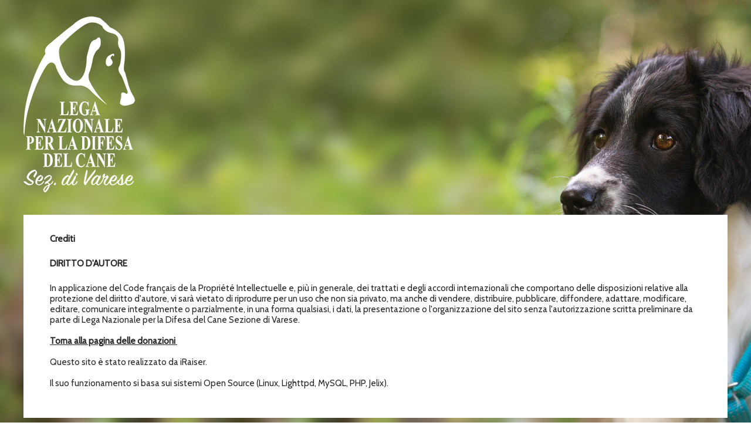

--- FILE ---
content_type: text/html;charset=UTF-8
request_url: https://canilevarese.donareonline.it/crediti
body_size: 27221
content:
<!DOCTYPE html PUBLIC "-//W3C//DTD XHTML 1.0 Strict//EN" "http://www.w3.org/TR/xhtml1/DTD/xhtml1-strict.dtd">
<html xmlns="http://www.w3.org/1999/xhtml" xml:lang="it_IT" lang="it_IT">
<head>
<meta content="text/html; charset=UTF-8" http-equiv="content-type"/>
<title>Crediti - Sostieni il Canile di Varese</title>
<meta name="description" content="Sostieni il Canile di Varese" />
<meta name="keywords" content="LNDC,Lega del Cane,cane,canile,Varese,associazione,donazione,donazioni,donare,sostenere" />
<link type="text/css" href="https://canilevarese.donareonline.it/themes/default/css/style_v2.css?hash=0bb9c864f817574922b301f24e909104" rel="stylesheet" />

<script type="text/javascript">
// <![CDATA[
 const cacheVersion = "2601";
var gamonitoring_previous_page = sessionStorage.getItem('gamonitoring_previous_page') || document.referrer || "https:\/\/canilevarese.donareonline.it";
var gamonitoring_session_id = sessionStorage.getItem('gamonitoring_session_id') || String(Math.floor(Math.random() * 8999999999) + 1000000000)+'.'+String(Math.floor(Date.now()/1000));
var gamonitoring_v2_client_id = gamonitoring_session_id;
var gamonitoring_v2_session_id = gamonitoring_v2_client_id.replace(/^.*\./, '');

    var gamonitoring_sc = '';
    if(!sessionStorage.getItem('gamonitoring_session_id'))
        gamonitoring_sc = 'start';
    if(typeof(monitoringvga)=='undefined'){
        monitoringvga=1;
        monitoring_serialize=serialize=function(n){var e=[];for(var o in n)n.hasOwnProperty(o)&&n[o]&&e.push(encodeURIComponent(o)+"="+encodeURIComponent(n[o]));return e.join("&")};
        try{
            var head = document.getElementsByTagName('HEAD')[0];
            document.addEventListener('DOMContentLoaded', function(event) {
                

                    var monitoringparams = {z:Math.random(),cid:"canilevarese.donareonline.it\/"+gamonitoring_session_id,dl:"https:\/\/canilevarese.donareonline.it\/CANIL\/pages:credits\/cid=1",sc:gamonitoring_sc,dr:gamonitoring_previous_page,cd:"2026-01-21:11.16.54-6970a79645a5c",dt:window.location.host+'/'+"donations",ul:"it-IT",ds:"web",};
                    var inputs = document.querySelectorAll('input[type=hidden][name=context_form_id]'), i;
                    
                    var link_v2 = document.createElement('link');
                    monitoringparams.cid = gamonitoring_v2_client_id;
                    monitoringparams.sid = gamonitoring_v2_session_id;
                                        link_v2.rel = 'stylesheet';
                    link_v2.type = 'text/css';
                    link_v2.href = 'https://monitoring.iraiser.eu/v2/check.css?'+monitoring_serialize(monitoringparams);
                    head.appendChild(link_v2);
                    var input_v2_client_id = document.createElement("input");
                    input_v2_client_id.setAttribute("type", "hidden");
                    input_v2_client_id.setAttribute("name", "private_monitoring_v2_client_id");
                    input_v2_client_id.setAttribute("value", gamonitoring_v2_client_id);
                    var input_v2_session_id = document.createElement("input");
                    input_v2_session_id.setAttribute("type", "hidden");
                    input_v2_session_id.setAttribute("name", "private_monitoring_v2_session_id");
                    input_v2_session_id.setAttribute("value", gamonitoring_v2_session_id);
                
                for (i = 0; i < inputs.length; ++i) {
                    inputs[i].parentNode.insertBefore(input_v2_client_id, inputs[i]);
                    inputs[i].parentNode.insertBefore(input_v2_session_id, inputs[i]);
                }
              });
            window.onerror = function (eventOrMessage, url, lineNumber, colNumber, error) {
                
                var monitoringerrorparams = {z:Math.random(),cid:"canilevarese.donareonline.it\/"+gamonitoring_session_id,t:"event",ec:"JSError",ev:1,ea:"\/CANIL\/pages:credits\/cid=1\/",};
                
                if (!eventOrMessage) {
                    return;
                }
                if (typeof eventOrMessage !== 'string') {
                    error = eventOrMessage.error;
                    url = eventOrMessage.filename || eventOrMessage.fileName;
                    lineNumber = eventOrMessage.lineno || eventOrMessage.lineNumber;
                    colNumber = eventOrMessage.colno || eventOrMessage.columnNumber;
                    eventOrMessage = eventOrMessage.message || eventOrMessage.name || error.message || error.name;
                }
                if (error && error.stack) {
                    eventOrMessage = [eventOrMessage, '; Stack: ', error.stack, '.'].join('');
                }
                var jsFile = (/[^/]+\.js/i.exec(url || '') || [])[0] || 'inline',
                eventOrMessage = eventOrMessage.replace(/https?\:\/\/[^/]+/gi, '').replace(/[?&]context_form_[^ &]+/gi, '');
                stack = [eventOrMessage, ' > ' + jsFile, ':', lineNumber || '?', ':', colNumber || '?'].join('').substring(0,450);
                monitoringerrorparams.ea += jsFile;
                monitoringerrorparams.el = stack;
                
                    
                    monitoringerrorparams.cid = gamonitoring_v2_client_id;
                    monitoringerrorparams.sid = gamonitoring_v2_session_id;
                    var link_v2 = document.createElement('link');
                    link_v2.rel = 'stylesheet';
                    link_v2.type = 'text/css';
                    link_v2.href = 'https://monitoring.iraiser.eu/v2/error.css?'+monitoring_serialize(monitoringerrorparams);
                    head.appendChild(link_v2);
                
            }
        } catch (error) {console.error(error);}
        sessionStorage.setItem('gamonitoring_previous_page',gamonitoring_previous_page);
        sessionStorage.setItem('gamonitoring_session_id',gamonitoring_session_id);
    }

// ]]>
</script><script type="text/javascript" src="https://canilevarese.donareonline.it/themes/default/js/jquery-1.11.2.min.js?hash=5790ead7ad3ba27397aedfa3d263b867" ></script>
<script type="text/javascript" src="https://canilevarese.donareonline.it/themes/default/js/jquery.patch.min.js?hash=8c3155becb5ec93b830922ca82081911" ></script>
<script type="text/javascript" src="https://canilevarese.donareonline.it/themes/default/js/jquery.cookie-1.0.min.js?hash=6f6ed3cd5486dbf3bb9143eea287a6a5" ></script>
<script type="text/javascript" src="https://canilevarese.donareonline.it/themes/default/js/dnterrors.min.js?hash=963e9b559d6046553f6886a5d4b49b61" ></script>
<script type="text/javascript" src="https://canilevarese.donareonline.it/themes/default/js/jquery.config.min.js?hash=aae7bb01c8a0e6da615dd41aaafab4b5" ></script>
<script type="text/javascript" src="https://canilevarese.donareonline.it/themes/default/js/dynamic_form.min.js?hash=d0fa20a4d6821cc2aeba535277ff9b6e" ></script>
<script type="text/javascript">
// <![CDATA[
                 old_console_log = console.log;
                if(typeof $.cookie == 'undefined' || !$.cookie('DntManager')){
                    console.log = function(){};
                }
                if(typeof(String.prototype.replaceAll) == 'undefined') String.prototype.replaceAll = String.prototype.replace;
organisation_name = "Lega nazionale per la difesa del cane sezione di Varese";
// ]]>
</script><meta name="viewport" content="width=device-width" />
<style type="text/css">



body {
    background:  url(/cdn.iraiser.eu/0jDxsRhALZmKYH+JkHdSyA==/default/origin/rum3.jpg);    
}

#header {
        }

</style>

<link rel="icon" href="/cdn.iraiser.eu/0jDxsRhALZmKYH+JkHdSyA==/default/origin/Lega-Nazionale-per-la-Difesa-del-Cane-Varesefavicon-AlessandraCalafa.png">
<script type='text/javascript'>
    optionsGlobal = {"active_theme":"1","version":"3","font":"Cabin","font_title":"Cabin","fontsize":"","--body-background-color":"#FFFFFF","live_counter_map_sum":"","live_counter_map_count":"","widgets_progress_bar_currency":"","widgets_color_progress_bar_goal":"#375C8C","widgets_progress_bar_goal":"","widgets_progress_bar_add_amount":"","widgets_progress_bar_add_donors":"","widgets_progress_bar_promt_amount":"","widgets_progress_bar_text_it_IT":"","widgets_color_last_donors":"#375C8C","widgets_last_donors_filter":"","widgets_last_donors_text_it_IT":"","widgets_color_cookies_banner":"#375C8C","widgets_cookies_banner_text_it_IT":"","widgets_cookies_banner_button_it_IT":"","widgets_most_popular_once_amount":"","widgets_most_popular_once_title_it_IT":"","widgets_most_popular_once_text_it_IT":"","widgets_most_popular_regular_amount":"","widgets_most_popular_regular_title_it_IT":"","widgets_most_popular_regular_text_it_IT":"","--main-action-color":"#375C8C","--main-action-color-lighter":"#5779ab","--description-color":"#375C8C6E","--information-color":"#375C8C","--column-background-color":"","--banner-color":"#3D434C","--banner-color-darker":"#000814"};
    optionsCampaign = "";
    campaign_id = "1";
    context_lang = "it_IT";
    campaign_stats = {"count":"286","sum":"2016300","min":"350","max":"100000","avg":"70.50","progress":"100","last_donators":[{"firstname":"SIMONA","total":"2150","currency":"EUR","date":"2026-01-15 18:21:00","campaign":"1","city":"INDUNO OLONA","message":"","avatar":""},{"firstname":"Chiara","total":"3200","currency":"EUR","date":"2026-01-14 18:02:00","campaign":"1","city":"VARESE","message":"","avatar":""},{"firstname":"Adelsa veronica","total":"10700","currency":"EUR","date":"2026-01-13 23:02:00","campaign":"1","city":"VIGGIU","message":"","avatar":""},{"firstname":"Giuliana","total":"5350","currency":"EUR","date":"2026-01-10 12:22:00","campaign":"1","city":"BUGUGGIATE","message":"","avatar":""},{"firstname":"Alessandra","total":"10700","currency":"EUR","date":"2026-01-09 13:16:00","campaign":"1","city":"VENEGONO SUPERIORE","message":"","avatar":""},{"firstname":"MAURIZIO","total":"2700","currency":"EUR","date":"2026-01-06 11:29:00","campaign":"1","city":"AGRA","message":"","avatar":""},{"firstname":"Daniela","total":"2150","currency":"EUR","date":"2026-01-05 03:41:00","campaign":"1","city":"UBOLDO","message":"","avatar":""},{"firstname":"Manuela","total":"1050","currency":"EUR","date":"2026-01-05 03:40:00","campaign":"1","city":"SUMIRAGO","message":"","avatar":""},{"firstname":"Federico","total":"2200","currency":"EUR","date":"2026-01-05 03:35:00","campaign":"1","city":"VARESE","message":"","avatar":""},{"firstname":"Laura","total":"2650","currency":"EUR","date":"2026-01-05 03:35:00","campaign":"1","city":"ARCISATE","message":"","avatar":""},{"firstname":"Silvia","total":"5350","currency":"EUR","date":"2026-01-05 03:35:00","campaign":"1","city":"MARNATE","message":"","avatar":""},{"firstname":"Nicola tonelli","total":"2000","currency":"EUR","date":"2026-01-05 03:35:00","campaign":"1","city":"VARESE","message":"","avatar":""},{"firstname":"cristina","total":"1000","currency":"EUR","date":"2026-01-05 03:35:00","campaign":"1","city":"VARESE","message":"","avatar":""},{"firstname":"Marco","total":"2700","currency":"EUR","date":"2026-01-05 03:30:00","campaign":"1","city":"SOLBIATE ARNO","message":"","avatar":""},{"firstname":"Bruna Luiza","total":"550","currency":"EUR","date":"2026-01-05 03:30:00","campaign":"1","city":"VARESE","message":"","avatar":""},{"firstname":"MONICA","total":"2700","currency":"EUR","date":"2025-12-30 19:55:00","campaign":"1","city":"DAVERIO","message":"","avatar":""},{"firstname":"Stefano","total":"16050","currency":"EUR","date":"2025-12-26 18:31:00","campaign":"1","city":"VARESE","message":"","avatar":""},{"firstname":"Laura","total":"3750","currency":"EUR","date":"2025-12-26 12:05:00","campaign":"1","city":"VERGIATE","message":"","avatar":""},{"firstname":"Micol","total":"10000","currency":"EUR","date":"2025-12-25 10:37:00","campaign":"1","city":"VARESE","message":"","avatar":""},{"firstname":"Giulia","total":"5500","currency":"EUR","date":"2025-12-25 09:21:00","campaign":"1","city":"VEDANO OLONA","message":"","avatar":""},{"firstname":"Arianna","total":"2700","currency":"EUR","date":"2025-12-24 21:48:00","campaign":"1","city":"SALTRIO","message":"","avatar":""},{"firstname":"Valentina","total":"2700","currency":"EUR","date":"2025-12-22 15:54:00","campaign":"1","city":"SOLBIATE OLONA","message":"","avatar":""},{"firstname":"MARINA","total":"4000","currency":"EUR","date":"2025-12-22 13:16:00","campaign":"1","city":"VERGIATE","message":"","avatar":""},{"firstname":"Agatino Giovanni","total":"2000","currency":"EUR","date":"2025-12-21 10:49:00","campaign":"1","city":"CANTELLO","message":"","avatar":""},{"firstname":"Alessandra","total":"10500","currency":"EUR","date":"2025-12-15 11:23:00","campaign":"1","city":"VARESE","message":"","avatar":""},{"firstname":"antonio","total":"2150","currency":"EUR","date":"2025-12-24 16:24:00","campaign":"1","city":"VARESE","message":"","avatar":""},{"firstname":"MAURIZIO","total":"10500","currency":"EUR","date":"2025-12-10 22:21:00","campaign":"1","city":"VARESE","message":"","avatar":""},{"firstname":"canavesi","total":"5350","currency":"EUR","date":"2025-12-24 16:25:00","campaign":"1","city":"FAGNANO OLONA","message":"","avatar":""},{"firstname":"Daniela","total":"2150","currency":"EUR","date":"2025-12-05 03:42:00","campaign":"1","city":"UBOLDO","message":"","avatar":""},{"firstname":"Manuela","total":"1050","currency":"EUR","date":"2025-12-05 03:40:00","campaign":"1","city":"SUMIRAGO","message":"","avatar":""},{"firstname":"Federico","total":"2200","currency":"EUR","date":"2025-12-05 03:35:00","campaign":"1","city":"VARESE","message":"","avatar":""},{"firstname":"Laura","total":"2650","currency":"EUR","date":"2025-12-05 03:35:00","campaign":"1","city":"ARCISATE","message":"","avatar":""},{"firstname":"Silvia","total":"5350","currency":"EUR","date":"2025-12-05 03:35:00","campaign":"1","city":"MARNATE","message":"","avatar":""},{"firstname":"Nicola tonelli","total":"2000","currency":"EUR","date":"2025-12-05 03:35:00","campaign":"1","city":"VARESE","message":"","avatar":""},{"firstname":"cristina","total":"1000","currency":"EUR","date":"2025-12-05 03:35:00","campaign":"1","city":"VARESE","message":"","avatar":""},{"firstname":"Maria Rita","total":"2700","currency":"EUR","date":"2025-12-05 03:30:00","campaign":"1","city":"VARESE","message":"","avatar":""},{"firstname":"Marco","total":"2700","currency":"EUR","date":"2025-12-05 03:30:00","campaign":"1","city":"SOLBIATE ARNO","message":"","avatar":""},{"firstname":"Bruna Luiza","total":"550","currency":"EUR","date":"2025-12-05 03:30:00","campaign":"1","city":"VARESE","message":"","avatar":""},{"firstname":"Veronica","total":"5350","currency":"EUR","date":"2025-12-04 00:21:00","campaign":"1","city":"MILANO","message":"","avatar":""},{"firstname":"Gianfranco","total":"5350","currency":"EUR","date":"2025-12-03 11:49:00","campaign":"1","city":"CASCIAGO","message":"","avatar":""},{"firstname":"Costanza","total":"10000","currency":"EUR","date":"2025-12-02 19:35:00","campaign":"1","city":"VARESE","message":"","avatar":""},{"firstname":"Matilde","total":"2650","currency":"EUR","date":"2025-11-27 21:14:00","campaign":"1","city":"VARESE","message":"","avatar":""},{"firstname":"Alessandro","total":"2700","currency":"EUR","date":"2025-11-16 11:00:00","campaign":"1","city":"BISUSCHIO","message":"","avatar":""},{"firstname":"MOOVE STUDIO PERSONAL di Lavena Ponte Tresa","total":"11000","currency":"EUR","date":"2025-11-13 23:05:00","campaign":"1","city":"REGIONE LOMBARDIA","message":"","avatar":""},{"firstname":"Daniela","total":"2150","currency":"EUR","date":"2025-11-05 03:42:00","campaign":"1","city":"UBOLDO","message":"","avatar":""},{"firstname":"Manuela","total":"1050","currency":"EUR","date":"2025-11-05 03:40:00","campaign":"1","city":"SUMIRAGO","message":"","avatar":""},{"firstname":"Federico","total":"2200","currency":"EUR","date":"2025-11-05 03:35:00","campaign":"1","city":"VARESE","message":"","avatar":""},{"firstname":"Laura","total":"2650","currency":"EUR","date":"2025-11-05 03:35:00","campaign":"1","city":"ARCISATE","message":"","avatar":""},{"firstname":"Silvia","total":"5350","currency":"EUR","date":"2025-11-05 03:35:00","campaign":"1","city":"MARNATE","message":"","avatar":""},{"firstname":"Nicola tonelli","total":"2000","currency":"EUR","date":"2025-11-05 03:35:00","campaign":"1","city":"VARESE","message":"","avatar":""}],"date_cache":"2026-01-21"};
    campaign_stats_last_donators = [{"firstname":"SIMONA","total":"2150","currency":"EUR","date":"2026-01-15 18:21:00","campaign":"1","city":"INDUNO OLONA","message":"","avatar":""},{"firstname":"Chiara","total":"3200","currency":"EUR","date":"2026-01-14 18:02:00","campaign":"1","city":"VARESE","message":"","avatar":""},{"firstname":"Adelsa veronica","total":"10700","currency":"EUR","date":"2026-01-13 23:02:00","campaign":"1","city":"VIGGIU","message":"","avatar":""},{"firstname":"Giuliana","total":"5350","currency":"EUR","date":"2026-01-10 12:22:00","campaign":"1","city":"BUGUGGIATE","message":"","avatar":""},{"firstname":"Alessandra","total":"10700","currency":"EUR","date":"2026-01-09 13:16:00","campaign":"1","city":"VENEGONO SUPERIORE","message":"","avatar":""},{"firstname":"MAURIZIO","total":"2700","currency":"EUR","date":"2026-01-06 11:29:00","campaign":"1","city":"AGRA","message":"","avatar":""},{"firstname":"Daniela","total":"2150","currency":"EUR","date":"2026-01-05 03:41:00","campaign":"1","city":"UBOLDO","message":"","avatar":""},{"firstname":"Manuela","total":"1050","currency":"EUR","date":"2026-01-05 03:40:00","campaign":"1","city":"SUMIRAGO","message":"","avatar":""},{"firstname":"Federico","total":"2200","currency":"EUR","date":"2026-01-05 03:35:00","campaign":"1","city":"VARESE","message":"","avatar":""},{"firstname":"Laura","total":"2650","currency":"EUR","date":"2026-01-05 03:35:00","campaign":"1","city":"ARCISATE","message":"","avatar":""},{"firstname":"Silvia","total":"5350","currency":"EUR","date":"2026-01-05 03:35:00","campaign":"1","city":"MARNATE","message":"","avatar":""},{"firstname":"Nicola tonelli","total":"2000","currency":"EUR","date":"2026-01-05 03:35:00","campaign":"1","city":"VARESE","message":"","avatar":""},{"firstname":"cristina","total":"1000","currency":"EUR","date":"2026-01-05 03:35:00","campaign":"1","city":"VARESE","message":"","avatar":""},{"firstname":"Marco","total":"2700","currency":"EUR","date":"2026-01-05 03:30:00","campaign":"1","city":"SOLBIATE ARNO","message":"","avatar":""},{"firstname":"Bruna Luiza","total":"550","currency":"EUR","date":"2026-01-05 03:30:00","campaign":"1","city":"VARESE","message":"","avatar":""},{"firstname":"MONICA","total":"2700","currency":"EUR","date":"2025-12-30 19:55:00","campaign":"1","city":"DAVERIO","message":"","avatar":""},{"firstname":"Stefano","total":"16050","currency":"EUR","date":"2025-12-26 18:31:00","campaign":"1","city":"VARESE","message":"","avatar":""},{"firstname":"Laura","total":"3750","currency":"EUR","date":"2025-12-26 12:05:00","campaign":"1","city":"VERGIATE","message":"","avatar":""},{"firstname":"Micol","total":"10000","currency":"EUR","date":"2025-12-25 10:37:00","campaign":"1","city":"VARESE","message":"","avatar":""},{"firstname":"Giulia","total":"5500","currency":"EUR","date":"2025-12-25 09:21:00","campaign":"1","city":"VEDANO OLONA","message":"","avatar":""},{"firstname":"Arianna","total":"2700","currency":"EUR","date":"2025-12-24 21:48:00","campaign":"1","city":"SALTRIO","message":"","avatar":""},{"firstname":"Valentina","total":"2700","currency":"EUR","date":"2025-12-22 15:54:00","campaign":"1","city":"SOLBIATE OLONA","message":"","avatar":""},{"firstname":"MARINA","total":"4000","currency":"EUR","date":"2025-12-22 13:16:00","campaign":"1","city":"VERGIATE","message":"","avatar":""},{"firstname":"Agatino Giovanni","total":"2000","currency":"EUR","date":"2025-12-21 10:49:00","campaign":"1","city":"CANTELLO","message":"","avatar":""},{"firstname":"Alessandra","total":"10500","currency":"EUR","date":"2025-12-15 11:23:00","campaign":"1","city":"VARESE","message":"","avatar":""},{"firstname":"antonio","total":"2150","currency":"EUR","date":"2025-12-24 16:24:00","campaign":"1","city":"VARESE","message":"","avatar":""},{"firstname":"MAURIZIO","total":"10500","currency":"EUR","date":"2025-12-10 22:21:00","campaign":"1","city":"VARESE","message":"","avatar":""},{"firstname":"canavesi","total":"5350","currency":"EUR","date":"2025-12-24 16:25:00","campaign":"1","city":"FAGNANO OLONA","message":"","avatar":""},{"firstname":"Daniela","total":"2150","currency":"EUR","date":"2025-12-05 03:42:00","campaign":"1","city":"UBOLDO","message":"","avatar":""},{"firstname":"Manuela","total":"1050","currency":"EUR","date":"2025-12-05 03:40:00","campaign":"1","city":"SUMIRAGO","message":"","avatar":""},{"firstname":"Federico","total":"2200","currency":"EUR","date":"2025-12-05 03:35:00","campaign":"1","city":"VARESE","message":"","avatar":""},{"firstname":"Laura","total":"2650","currency":"EUR","date":"2025-12-05 03:35:00","campaign":"1","city":"ARCISATE","message":"","avatar":""},{"firstname":"Silvia","total":"5350","currency":"EUR","date":"2025-12-05 03:35:00","campaign":"1","city":"MARNATE","message":"","avatar":""},{"firstname":"Nicola tonelli","total":"2000","currency":"EUR","date":"2025-12-05 03:35:00","campaign":"1","city":"VARESE","message":"","avatar":""},{"firstname":"cristina","total":"1000","currency":"EUR","date":"2025-12-05 03:35:00","campaign":"1","city":"VARESE","message":"","avatar":""},{"firstname":"Maria Rita","total":"2700","currency":"EUR","date":"2025-12-05 03:30:00","campaign":"1","city":"VARESE","message":"","avatar":""},{"firstname":"Marco","total":"2700","currency":"EUR","date":"2025-12-05 03:30:00","campaign":"1","city":"SOLBIATE ARNO","message":"","avatar":""},{"firstname":"Bruna Luiza","total":"550","currency":"EUR","date":"2025-12-05 03:30:00","campaign":"1","city":"VARESE","message":"","avatar":""},{"firstname":"Veronica","total":"5350","currency":"EUR","date":"2025-12-04 00:21:00","campaign":"1","city":"MILANO","message":"","avatar":""},{"firstname":"Gianfranco","total":"5350","currency":"EUR","date":"2025-12-03 11:49:00","campaign":"1","city":"CASCIAGO","message":"","avatar":""},{"firstname":"Costanza","total":"10000","currency":"EUR","date":"2025-12-02 19:35:00","campaign":"1","city":"VARESE","message":"","avatar":""},{"firstname":"Matilde","total":"2650","currency":"EUR","date":"2025-11-27 21:14:00","campaign":"1","city":"VARESE","message":"","avatar":""},{"firstname":"Alessandro","total":"2700","currency":"EUR","date":"2025-11-16 11:00:00","campaign":"1","city":"BISUSCHIO","message":"","avatar":""},{"firstname":"MOOVE STUDIO PERSONAL di Lavena Ponte Tresa","total":"11000","currency":"EUR","date":"2025-11-13 23:05:00","campaign":"1","city":"REGIONE LOMBARDIA","message":"","avatar":""},{"firstname":"Daniela","total":"2150","currency":"EUR","date":"2025-11-05 03:42:00","campaign":"1","city":"UBOLDO","message":"","avatar":""},{"firstname":"Manuela","total":"1050","currency":"EUR","date":"2025-11-05 03:40:00","campaign":"1","city":"SUMIRAGO","message":"","avatar":""},{"firstname":"Federico","total":"2200","currency":"EUR","date":"2025-11-05 03:35:00","campaign":"1","city":"VARESE","message":"","avatar":""},{"firstname":"Laura","total":"2650","currency":"EUR","date":"2025-11-05 03:35:00","campaign":"1","city":"ARCISATE","message":"","avatar":""},{"firstname":"Silvia","total":"5350","currency":"EUR","date":"2025-11-05 03:35:00","campaign":"1","city":"MARNATE","message":"","avatar":""},{"firstname":"Nicola tonelli","total":"2000","currency":"EUR","date":"2025-11-05 03:35:00","campaign":"1","city":"VARESE","message":"","avatar":""}];
    campaign_currency = "EUR";
    iraiser_counter = '';
    client_livecounter = "canilevarese";
    bymonth = 'al mese';
    i18n = [];
    checkoutPage = '';
</script>
<script id="javascript_arya" type="text/javascript" src="https://canilevarese.donareonline.it/themes/default/arya/dist/v3/arya.js?v=2601" ></script>
<link type="text/css" href="https://canilevarese.donareonline.it/themes/default/arya/dist/v3/arya.css?v=2601" rel="stylesheet" /></head><body >

<div id="container">

	<div id="header" class="line">
        <div id="logo" class="unit size3of4">
        
            <h1><a href="https://www.canilevarese.it/" title="Lega nazionale per la difesa del cane sezione di Varese"><img src="https://canilevarese.donareonline.it//cdn.iraiser.eu/0jDxsRhALZmKYH+JkHdSyA==/default/origin/LogoSMALLLNDCVareseBIANCO.png" alt="Lega nazionale per la difesa del cane sezione di Varese"/></a></h1>
        
        </div>  <!-- End Logo -->

            </div> <!-- End Header -->

    <div id="_wait">
        <div id="floatingCirclesG">
            <div class="f_circleG" id="frotateG_01"></div>
            <div class="f_circleG" id="frotateG_02"></div>
            <div class="f_circleG" id="frotateG_03"></div>
            <div class="f_circleG" id="frotateG_04"></div>
            <div class="f_circleG" id="frotateG_05"></div>
            <div class="f_circleG" id="frotateG_06"></div>
            <div class="f_circleG" id="frotateG_07"></div>
            <div class="f_circleG" id="frotateG_08"></div>
        </div>
    </div>

<div id="main" class="line">
                
    <p><strong>Crediti</strong></p>

<p><strong>DIRITTO D&#39;AUTORE</strong></p>

<p>In applicazione del Code fran&ccedil;ais de la Propri&eacute;t&eacute; Intellectuelle e, pi&ugrave; in generale, dei trattati e degli accordi internazionali che comportano delle disposizioni relative alla protezione del diritto d&#39;autore, vi sar&agrave; vietato di riprodurre per un uso che non sia privato, ma anche di vendere, distribuire, pubblicare, diffondere, adattare, modificare, editare, comunicare integralmente o parzialmente, in una forma qualsiasi, i dati, la presentazione o l&#39;organizzazione del sito senza l&#39;autorizzazione scritta preliminare da parte di Lega Nazionale per la Difesa del Cane Sezione di Varese.<br />
<br />
<strong><a href="https://canilevarese.donareonline.it/sito/">Torna alla pagina delle donazioni </a></strong><br />
<br />
Questo sito &egrave; stato realizzato da iRaiser.<br />
<br />
Il suo funzionamento si basa sui sistemi Open Source (Linux, Lighttpd, MySQL, PHP, Jelix). <br />
 </p>


</div> <!-- End Main -->

<div id="footer" class="line">
	<div id="powered" class="unit size1of3" style="display:block !important;">
        		<p style="display:block !important;">
                
<a style="display:block !important;" href="https://www.iraiser.com/it/" title="Powered by iRaiser" target="_blank">
    <img style="display:block !important; min-width: 100px!important;min-height: 15px!important;" src="/libs.iraiser.eu/design/powered-by/v1/powered-by-iraiser.png" alt="Powered by iRaiser" width="120" height="18"/>
</a>
        </p>
        	</div>

	<div id="copyright" class="unit size2of3 lastUnit">
		<p>
			
            <a href="https://canilevarese.donareonline.it/crediti" title="Crediti" class="current">Crediti</a> <span>|</span>
			<a href="https://canilevarese.donareonline.it/menzioni-legali" title="Menzioni legali">Menzioni legali</a> <span>|</span>
			<a href="https://canilevarese.donareonline.it/contatti" title="Contatti">Contatti</a>
        </p>
	</div>
</div> <!-- End Footer -->
</div> <!-- End Container -->


</body></html>

--- FILE ---
content_type: text/css
request_url: https://canilevarese.donareonline.it/themes/default/arya/dist/v3/arya.css?v=2601
body_size: 42893
content:
/*! jQuery UI - v1.12.1 - 2016-09-14
* http://jqueryui.com
* Includes: core.css, accordion.css, autocomplete.css, menu.css, button.css, controlgroup.css, checkboxradio.css, datepicker.css, dialog.css, draggable.css, resizable.css, progressbar.css, selectable.css, selectmenu.css, slider.css, sortable.css, spinner.css, tabs.css, tooltip.css, theme.css
* To view and modify this theme, visit http://jqueryui.com/themeroller/?ffDefault=Arial%2CHelvetica%2Csans-serif&fsDefault=1em&fwDefault=normal&cornerRadius=3px&bgColorHeader=e9e9e9&bgTextureHeader=flat&borderColorHeader=dddddd&fcHeader=333333&iconColorHeader=444444&bgColorContent=ffffff&bgTextureContent=flat&borderColorContent=dddddd&fcContent=333333&iconColorContent=444444&bgColorDefault=f6f6f6&bgTextureDefault=flat&borderColorDefault=c5c5c5&fcDefault=454545&iconColorDefault=777777&bgColorHover=ededed&bgTextureHover=flat&borderColorHover=cccccc&fcHover=2b2b2b&iconColorHover=555555&bgColorActive=007fff&bgTextureActive=flat&borderColorActive=003eff&fcActive=ffffff&iconColorActive=ffffff&bgColorHighlight=fffa90&bgTextureHighlight=flat&borderColorHighlight=dad55e&fcHighlight=777620&iconColorHighlight=777620&bgColorError=fddfdf&bgTextureError=flat&borderColorError=f1a899&fcError=5f3f3f&iconColorError=cc0000&bgColorOverlay=aaaaaa&bgTextureOverlay=flat&bgImgOpacityOverlay=0&opacityOverlay=30&bgColorShadow=666666&bgTextureShadow=flat&bgImgOpacityShadow=0&opacityShadow=30&thicknessShadow=5px&offsetTopShadow=0px&offsetLeftShadow=0px&cornerRadiusShadow=8px
* Copyright jQuery Foundation and other contributors; Licensed MIT */

/* Layout helpers
----------------------------------*/
.ui-helper-hidden {
	display: none;
}
.ui-helper-hidden-accessible {
	border: 0;
	clip: rect(0 0 0 0);
	height: 1px;
	margin: -1px;
	overflow: hidden;
	padding: 0;
	position: absolute;
	width: 1px;
}
.ui-helper-reset {
	margin: 0;
	padding: 0;
	border: 0;
	outline: 0;
	line-height: 1.3;
	text-decoration: none;
	font-size: 100%;
	list-style: none;
}
.ui-helper-clearfix:before,
.ui-helper-clearfix:after {
	content: "";
	display: table;
	border-collapse: collapse;
}
.ui-helper-clearfix:after {
	clear: both;
}
.ui-helper-zfix {
	width: 100%;
	height: 100%;
	top: 0;
	left: 0;
	position: absolute;
	opacity: 0;
	filter:Alpha(Opacity=0); /* support: IE8 */
}

.ui-front {
	z-index: 100;
}


/* Interaction Cues
----------------------------------*/
.ui-state-disabled {
	cursor: default !important;
	pointer-events: none;
}


/* Icons
----------------------------------*/
.ui-icon {
	display: inline-block;
	vertical-align: middle;
	margin-top: -.25em;
	position: relative;
	text-indent: -99999px;
	overflow: hidden;
	background-repeat: no-repeat;
}

.ui-widget-icon-block {
	left: 50%;
	margin-left: -8px;
	display: block;
}

/* Misc visuals
----------------------------------*/

/* Overlays */
.ui-widget-overlay {
	position: fixed;
	top: 0;
	left: 0;
	width: 100%;
	height: 100%;
}
.ui-accordion .ui-accordion-header {
	display: block;
	cursor: pointer;
	position: relative;
	margin: 2px 0 0 0;
	padding: .5em .5em .5em .7em;
	font-size: 100%;
}
.ui-accordion .ui-accordion-content {
	padding: 1em 2.2em;
	border-top: 0;
	overflow: auto;
}
.ui-autocomplete {
	position: absolute;
	top: 0;
	left: 0;
	cursor: default;
}
.ui-menu {
	list-style: none;
	padding: 0;
	margin: 0;
	display: block;
	outline: 0;
}
.ui-menu .ui-menu {
	position: absolute;
}
.ui-menu .ui-menu-item {
	margin: 0;
	cursor: pointer;
	/* support: IE10, see #8844 */
	list-style-image: url("[data-uri]");
}
.ui-menu .ui-menu-item-wrapper {
	position: relative;
	padding: 3px 1em 3px .4em;
}
.ui-menu .ui-menu-divider {
	margin: 5px 0;
	height: 0;
	font-size: 0;
	line-height: 0;
	border-width: 1px 0 0 0;
}
.ui-menu .ui-state-focus,
.ui-menu .ui-state-active {
	margin: -1px;
}

/* icon support */
.ui-menu-icons {
	position: relative;
}
.ui-menu-icons .ui-menu-item-wrapper {
	padding-left: 2em;
}

/* left-aligned */
.ui-menu .ui-icon {
	position: absolute;
	top: 0;
	bottom: 0;
	left: .2em;
	margin: auto 0;
}

/* right-aligned */
.ui-menu .ui-menu-icon {
	left: auto;
	right: 0;
}
.ui-button {
	padding: .4em 1em;
	display: inline-block;
	position: relative;
	line-height: normal;
	margin-right: .1em;
	cursor: pointer;
	vertical-align: middle;
	text-align: center;
	-webkit-user-select: none;
	-moz-user-select: none;
	-ms-user-select: none;
	user-select: none;

	/* Support: IE <= 11 */
	overflow: visible;
}

.ui-button,
.ui-button:link,
.ui-button:visited,
.ui-button:hover,
.ui-button:active {
	text-decoration: none;
}

/* to make room for the icon, a width needs to be set here */
.ui-button-icon-only {
	width: 2em;
	box-sizing: border-box;
	text-indent: -9999px;
	white-space: nowrap;
}

/* no icon support for input elements */
input.ui-button.ui-button-icon-only {
	text-indent: 0;
}

/* button icon element(s) */
.ui-button-icon-only .ui-icon {
	position: absolute;
	top: 50%;
	left: 50%;
	margin-top: -8px;
	margin-left: -8px;
}

.ui-button.ui-icon-notext .ui-icon {
	padding: 0;
	width: 2.1em;
	height: 2.1em;
	text-indent: -9999px;
	white-space: nowrap;

}

input.ui-button.ui-icon-notext .ui-icon {
	width: auto;
	height: auto;
	text-indent: 0;
	white-space: normal;
	padding: .4em 1em;
}

/* workarounds */
/* Support: Firefox 5 - 40 */
input.ui-button::-moz-focus-inner,
button.ui-button::-moz-focus-inner {
	border: 0;
	padding: 0;
}
.ui-controlgroup {
	vertical-align: middle;
	display: inline-block;
}
.ui-controlgroup > .ui-controlgroup-item {
	float: left;
	margin-left: 0;
	margin-right: 0;
}
.ui-controlgroup > .ui-controlgroup-item:focus,
.ui-controlgroup > .ui-controlgroup-item.ui-visual-focus {
	z-index: 9999;
}
.ui-controlgroup-vertical > .ui-controlgroup-item {
	display: block;
	float: none;
	width: 100%;
	margin-top: 0;
	margin-bottom: 0;
	text-align: left;
}
.ui-controlgroup-vertical .ui-controlgroup-item {
	box-sizing: border-box;
}
.ui-controlgroup .ui-controlgroup-label {
	padding: .4em 1em;
}
.ui-controlgroup .ui-controlgroup-label span {
	font-size: 80%;
}
.ui-controlgroup-horizontal .ui-controlgroup-label + .ui-controlgroup-item {
	border-left: none;
}
.ui-controlgroup-vertical .ui-controlgroup-label + .ui-controlgroup-item {
	border-top: none;
}
.ui-controlgroup-horizontal .ui-controlgroup-label.ui-widget-content {
	border-right: none;
}
.ui-controlgroup-vertical .ui-controlgroup-label.ui-widget-content {
	border-bottom: none;
}

/* Spinner specific style fixes */
.ui-controlgroup-vertical .ui-spinner-input {

	/* Support: IE8 only, Android < 4.4 only */
	width: 75%;
	width: calc( 100% - 2.4em );
}
.ui-controlgroup-vertical .ui-spinner .ui-spinner-up {
	border-top-style: solid;
}

.ui-checkboxradio-label .ui-icon-background {
	box-shadow: inset 1px 1px 1px #ccc;
	border-radius: .12em;
	border: none;
}
.ui-checkboxradio-radio-label .ui-icon-background {
	width: 16px;
	height: 16px;
	border-radius: 1em;
	overflow: visible;
	border: none;
}
.ui-checkboxradio-radio-label.ui-checkboxradio-checked .ui-icon,
.ui-checkboxradio-radio-label.ui-checkboxradio-checked:hover .ui-icon {
	background-image: none;
	width: 8px;
	height: 8px;
	border-width: 4px;
	border-style: solid;
}
.ui-checkboxradio-disabled {
	pointer-events: none;
}
.ui-datepicker {
	width: 17em;
	padding: .2em .2em 0;
	display: none;
}
.ui-datepicker .ui-datepicker-header {
	position: relative;
	padding: .2em 0;
}
.ui-datepicker .ui-datepicker-prev,
.ui-datepicker .ui-datepicker-next {
	position: absolute;
	top: 2px;
	width: 1.8em;
	height: 1.8em;
}
.ui-datepicker .ui-datepicker-prev-hover,
.ui-datepicker .ui-datepicker-next-hover {
	top: 1px;
}
.ui-datepicker .ui-datepicker-prev {
	left: 2px;
}
.ui-datepicker .ui-datepicker-next {
	right: 2px;
}
.ui-datepicker .ui-datepicker-prev-hover {
	left: 1px;
}
.ui-datepicker .ui-datepicker-next-hover {
	right: 1px;
}
.ui-datepicker .ui-datepicker-prev span,
.ui-datepicker .ui-datepicker-next span {
	display: block;
	position: absolute;
	left: 50%;
	margin-left: -8px;
	top: 50%;
	margin-top: -8px;
}
.ui-datepicker .ui-datepicker-title {
	margin: 0 2.3em;
	line-height: 1.8em;
	text-align: center;
}
.ui-datepicker .ui-datepicker-title select {
	font-size: 1em;
	margin: 1px 0;
}
.ui-datepicker select.ui-datepicker-month,
.ui-datepicker select.ui-datepicker-year {
	width: 45%;
}
.ui-datepicker table {
	width: 100%;
	font-size: .9em;
	border-collapse: collapse;
	margin: 0 0 .4em;
}
.ui-datepicker th {
	padding: .7em .3em;
	text-align: center;
	font-weight: bold;
	border: 0;
}
.ui-datepicker td {
	border: 0;
	padding: 1px;
}
.ui-datepicker td span,
.ui-datepicker td a {
	display: block;
	padding: .2em;
	text-align: right;
	text-decoration: none;
}
.ui-datepicker .ui-datepicker-buttonpane {
	background-image: none;
	margin: .7em 0 0 0;
	padding: 0 .2em;
	border-left: 0;
	border-right: 0;
	border-bottom: 0;
}
.ui-datepicker .ui-datepicker-buttonpane button {
	float: right;
	margin: .5em .2em .4em;
	cursor: pointer;
	padding: .2em .6em .3em .6em;
	width: auto;
	overflow: visible;
}
.ui-datepicker .ui-datepicker-buttonpane button.ui-datepicker-current {
	float: left;
}

/* with multiple calendars */
.ui-datepicker.ui-datepicker-multi {
	width: auto;
}
.ui-datepicker-multi .ui-datepicker-group {
	float: left;
}
.ui-datepicker-multi .ui-datepicker-group table {
	width: 95%;
	margin: 0 auto .4em;
}
.ui-datepicker-multi-2 .ui-datepicker-group {
	width: 50%;
}
.ui-datepicker-multi-3 .ui-datepicker-group {
	width: 33.3%;
}
.ui-datepicker-multi-4 .ui-datepicker-group {
	width: 25%;
}
.ui-datepicker-multi .ui-datepicker-group-last .ui-datepicker-header,
.ui-datepicker-multi .ui-datepicker-group-middle .ui-datepicker-header {
	border-left-width: 0;
}
.ui-datepicker-multi .ui-datepicker-buttonpane {
	clear: left;
}
.ui-datepicker-row-break {
	clear: both;
	width: 100%;
	font-size: 0;
}

/* RTL support */
.ui-datepicker-rtl {
	direction: rtl;
}
.ui-datepicker-rtl .ui-datepicker-prev {
	right: 2px;
	left: auto;
}
.ui-datepicker-rtl .ui-datepicker-next {
	left: 2px;
	right: auto;
}
.ui-datepicker-rtl .ui-datepicker-prev:hover {
	right: 1px;
	left: auto;
}
.ui-datepicker-rtl .ui-datepicker-next:hover {
	left: 1px;
	right: auto;
}
.ui-datepicker-rtl .ui-datepicker-buttonpane {
	clear: right;
}
.ui-datepicker-rtl .ui-datepicker-buttonpane button {
	float: left;
}
.ui-datepicker-rtl .ui-datepicker-buttonpane button.ui-datepicker-current,
.ui-datepicker-rtl .ui-datepicker-group {
	float: right;
}
.ui-datepicker-rtl .ui-datepicker-group-last .ui-datepicker-header,
.ui-datepicker-rtl .ui-datepicker-group-middle .ui-datepicker-header {
	border-right-width: 0;
	border-left-width: 1px;
}

/* Icons */
.ui-datepicker .ui-icon {
	display: block;
	text-indent: -99999px;
	overflow: hidden;
	background-repeat: no-repeat;
	left: .5em;
	top: .3em;
}
.ui-dialog {
	position: absolute;
	top: 0;
	left: 0;
	padding: .2em;
	outline: 0;
}
.ui-dialog .ui-dialog-titlebar {
	padding: .4em 1em;
	position: relative;
}
.ui-dialog .ui-dialog-title {
	float: left;
	margin: .1em 0;
	white-space: nowrap;
	width: 90%;
	overflow: hidden;
	text-overflow: ellipsis;
}
.ui-dialog .ui-dialog-titlebar-close {
	position: absolute;
	right: .3em;
	top: 50%;
	width: 20px;
	margin: -10px 0 0 0;
	padding: 1px;
	height: 20px;
}
.ui-dialog .ui-dialog-content {
	position: relative;
	border: 0;
	padding: .5em 1em;
	background: none;
	overflow: auto;
}
.ui-dialog .ui-dialog-buttonpane {
	text-align: left;
	border-width: 1px 0 0 0;
	background-image: none;
	margin-top: .5em;
	padding: .3em 1em .5em .4em;
}
.ui-dialog .ui-dialog-buttonpane .ui-dialog-buttonset {
	float: right;
}
.ui-dialog .ui-dialog-buttonpane button {
	margin: .5em .4em .5em 0;
	cursor: pointer;
}
.ui-dialog .ui-resizable-n {
	height: 2px;
	top: 0;
}
.ui-dialog .ui-resizable-e {
	width: 2px;
	right: 0;
}
.ui-dialog .ui-resizable-s {
	height: 2px;
	bottom: 0;
}
.ui-dialog .ui-resizable-w {
	width: 2px;
	left: 0;
}
.ui-dialog .ui-resizable-se,
.ui-dialog .ui-resizable-sw,
.ui-dialog .ui-resizable-ne,
.ui-dialog .ui-resizable-nw {
	width: 7px;
	height: 7px;
}
.ui-dialog .ui-resizable-se {
	right: 0;
	bottom: 0;
}
.ui-dialog .ui-resizable-sw {
	left: 0;
	bottom: 0;
}
.ui-dialog .ui-resizable-ne {
	right: 0;
	top: 0;
}
.ui-dialog .ui-resizable-nw {
	left: 0;
	top: 0;
}
.ui-draggable .ui-dialog-titlebar {
	cursor: move;
}
.ui-draggable-handle {
	-ms-touch-action: none;
	touch-action: none;
}
.ui-resizable {
	position: relative;
}
.ui-resizable-handle {
	position: absolute;
	font-size: 0.1px;
	display: block;
	-ms-touch-action: none;
	touch-action: none;
}
.ui-resizable-disabled .ui-resizable-handle,
.ui-resizable-autohide .ui-resizable-handle {
	display: none;
}
.ui-resizable-n {
	cursor: n-resize;
	height: 7px;
	width: 100%;
	top: -5px;
	left: 0;
}
.ui-resizable-s {
	cursor: s-resize;
	height: 7px;
	width: 100%;
	bottom: -5px;
	left: 0;
}
.ui-resizable-e {
	cursor: e-resize;
	width: 7px;
	right: -5px;
	top: 0;
	height: 100%;
}
.ui-resizable-w {
	cursor: w-resize;
	width: 7px;
	left: -5px;
	top: 0;
	height: 100%;
}
.ui-resizable-se {
	cursor: se-resize;
	width: 12px;
	height: 12px;
	right: 1px;
	bottom: 1px;
}
.ui-resizable-sw {
	cursor: sw-resize;
	width: 9px;
	height: 9px;
	left: -5px;
	bottom: -5px;
}
.ui-resizable-nw {
	cursor: nw-resize;
	width: 9px;
	height: 9px;
	left: -5px;
	top: -5px;
}
.ui-resizable-ne {
	cursor: ne-resize;
	width: 9px;
	height: 9px;
	right: -5px;
	top: -5px;
}
.ui-progressbar {
	height: 2em;
	text-align: left;
	overflow: hidden;
}
.ui-progressbar .ui-progressbar-value {
	margin: -1px;
	height: 100%;
}
.ui-progressbar .ui-progressbar-overlay {
	background: url("[data-uri]");
	height: 100%;
	filter: alpha(opacity=25); /* support: IE8 */
	opacity: 0.25;
}
.ui-progressbar-indeterminate .ui-progressbar-value {
	background-image: none;
}
.ui-selectable {
	-ms-touch-action: none;
	touch-action: none;
}
.ui-selectable-helper {
	position: absolute;
	z-index: 100;
	border: 1px dotted black;
}
.ui-selectmenu-menu {
	padding: 0;
	margin: 0;
	position: absolute;
	top: 0;
	left: 0;
	display: none;
}
.ui-selectmenu-menu .ui-menu {
	overflow: auto;
	overflow-x: hidden;
	padding-bottom: 1px;
}
.ui-selectmenu-menu .ui-menu .ui-selectmenu-optgroup {
	font-size: 1em;
	font-weight: bold;
	line-height: 1.5;
	padding: 2px 0.4em;
	margin: 0.5em 0 0 0;
	height: auto;
	border: 0;
}
.ui-selectmenu-open {
	display: block;
}
.ui-selectmenu-text {
	display: block;
	margin-right: 20px;
	overflow: hidden;
	text-overflow: ellipsis;
}
.ui-selectmenu-button.ui-button {
	text-align: left;
	white-space: nowrap;
	width: 14em;
}
.ui-selectmenu-icon.ui-icon {
	float: right;
	margin-top: 0;
}
.ui-slider {
	position: relative;
	text-align: left;
}
.ui-slider .ui-slider-handle {
	position: absolute;
	z-index: 2;
	width: 1.2em;
	height: 1.2em;
	cursor: default;
	-ms-touch-action: none;
	touch-action: none;
}
.ui-slider .ui-slider-range {
	position: absolute;
	z-index: 1;
	font-size: .7em;
	display: block;
	border: 0;
	background-position: 0 0;
}

/* support: IE8 - See #6727 */
.ui-slider.ui-state-disabled .ui-slider-handle,
.ui-slider.ui-state-disabled .ui-slider-range {
	filter: inherit;
}

.ui-slider-horizontal {
	height: .8em;
}
.ui-slider-horizontal .ui-slider-handle {
	top: -.3em;
	margin-left: -.6em;
}
.ui-slider-horizontal .ui-slider-range {
	top: 0;
	height: 100%;
}
.ui-slider-horizontal .ui-slider-range-min {
	left: 0;
}
.ui-slider-horizontal .ui-slider-range-max {
	right: 0;
}

.ui-slider-vertical {
	width: .8em;
	height: 100px;
}
.ui-slider-vertical .ui-slider-handle {
	left: -.3em;
	margin-left: 0;
	margin-bottom: -.6em;
}
.ui-slider-vertical .ui-slider-range {
	left: 0;
	width: 100%;
}
.ui-slider-vertical .ui-slider-range-min {
	bottom: 0;
}
.ui-slider-vertical .ui-slider-range-max {
	top: 0;
}
.ui-sortable-handle {
	-ms-touch-action: none;
	touch-action: none;
}
.ui-spinner {
	position: relative;
	display: inline-block;
	overflow: hidden;
	padding: 0;
	vertical-align: middle;
}
.ui-spinner-input {
	border: none;
	background: none;
	color: inherit;
	padding: .222em 0;
	margin: .2em 0;
	vertical-align: middle;
	margin-left: .4em;
	margin-right: 2em;
}
.ui-spinner-button {
	width: 1.6em;
	height: 50%;
	font-size: .5em;
	padding: 0;
	margin: 0;
	text-align: center;
	position: absolute;
	cursor: default;
	display: block;
	overflow: hidden;
	right: 0;
}
/* more specificity required here to override default borders */
.ui-spinner a.ui-spinner-button {
	border-top-style: none;
	border-bottom-style: none;
	border-right-style: none;
}
.ui-spinner-up {
	top: 0;
}
.ui-spinner-down {
	bottom: 0;
}
.ui-tabs {
	position: relative;/* position: relative prevents IE scroll bug (element with position: relative inside container with overflow: auto appear as "fixed") */
	padding: .2em;
}
.ui-tabs .ui-tabs-nav {
	margin: 0;
	padding: .2em .2em 0;
}
.ui-tabs .ui-tabs-nav li {
	list-style: none;
	float: left;
	position: relative;
	top: 0;
	margin: 1px .2em 0 0;
	border-bottom-width: 0;
	padding: 0;
	white-space: nowrap;
}
.ui-tabs .ui-tabs-nav .ui-tabs-anchor {
	float: left;
	padding: .5em 1em;
	text-decoration: none;
}
.ui-tabs .ui-tabs-nav li.ui-tabs-active {
	margin-bottom: -1px;
	padding-bottom: 1px;
}
.ui-tabs .ui-tabs-nav li.ui-tabs-active .ui-tabs-anchor,
.ui-tabs .ui-tabs-nav li.ui-state-disabled .ui-tabs-anchor,
.ui-tabs .ui-tabs-nav li.ui-tabs-loading .ui-tabs-anchor {
	cursor: text;
}
.ui-tabs-collapsible .ui-tabs-nav li.ui-tabs-active .ui-tabs-anchor {
	cursor: pointer;
}
.ui-tabs .ui-tabs-panel {
	display: block;
	border-width: 0;
	padding: 1em 1.4em;
	background: none;
}
.ui-tooltip {
	padding: 8px;
	position: absolute;
	z-index: 9999;
	max-width: 300px;
}
body .ui-tooltip {
	border-width: 2px;
}
/* Component containers
----------------------------------*/
.ui-widget {
	font-family: Arial,Helvetica,sans-serif;
	font-size: 1em;
}
.ui-widget .ui-widget {
	font-size: 1em;
}
.ui-widget input,
.ui-widget select,
.ui-widget textarea,
.ui-widget button {
	font-family: Arial,Helvetica,sans-serif;
	font-size: 1em;
}
.ui-widget.ui-widget-content {
	border: 1px solid #c5c5c5;
}
.ui-widget-content {
	border: 1px solid #dddddd;
	background: #ffffff;
	color: #333333;
}
.ui-widget-content a {
	color: #333333;
}
.ui-widget-header {
	border: 1px solid #dddddd;
	background: #e9e9e9;
	color: #333333;
	font-weight: bold;
}
.ui-widget-header a {
	color: #333333;
}

/* Interaction states
----------------------------------*/
.ui-state-default,
.ui-widget-content .ui-state-default,
.ui-widget-header .ui-state-default,
.ui-button,

/* We use html here because we need a greater specificity to make sure disabled
works properly when clicked or hovered */
html .ui-button.ui-state-disabled:hover,
html .ui-button.ui-state-disabled:active {
	border: 1px solid #c5c5c5;
	background: #f6f6f6;
	font-weight: normal;
	color: #454545;
}
.ui-state-default a,
.ui-state-default a:link,
.ui-state-default a:visited,
a.ui-button,
a:link.ui-button,
a:visited.ui-button,
.ui-button {
	color: #454545;
	text-decoration: none;
}
.ui-state-hover,
.ui-widget-content .ui-state-hover,
.ui-widget-header .ui-state-hover,
.ui-state-focus,
.ui-widget-content .ui-state-focus,
.ui-widget-header .ui-state-focus,
.ui-button:hover,
.ui-button:focus {
	border: 1px solid #cccccc;
	background: #ededed;
	font-weight: normal;
	color: #2b2b2b;
}
.ui-state-hover a,
.ui-state-hover a:hover,
.ui-state-hover a:link,
.ui-state-hover a:visited,
.ui-state-focus a,
.ui-state-focus a:hover,
.ui-state-focus a:link,
.ui-state-focus a:visited,
a.ui-button:hover,
a.ui-button:focus {
	color: #2b2b2b;
	text-decoration: none;
}

.ui-visual-focus {
	box-shadow: 0 0 3px 1px rgb(94, 158, 214);
}
.ui-state-active,
.ui-widget-content .ui-state-active,
.ui-widget-header .ui-state-active,
a.ui-button:active,
.ui-button:active,
.ui-button.ui-state-active:hover {
	border: 1px solid #003eff;
	background: #007fff;
	font-weight: normal;
	color: #ffffff;
}
.ui-icon-background,
.ui-state-active .ui-icon-background {
	border: #003eff;
	background-color: #ffffff;
}
.ui-state-active a,
.ui-state-active a:link,
.ui-state-active a:visited {
	color: #ffffff;
	text-decoration: none;
}

/* Interaction Cues
----------------------------------*/
.ui-state-highlight,
.ui-widget-content .ui-state-highlight,
.ui-widget-header .ui-state-highlight {
	border: 1px solid #dad55e;
	background: #fffa90;
	color: #777620;
}
.ui-state-checked {
	border: 1px solid #dad55e;
	background: #fffa90;
}
.ui-state-highlight a,
.ui-widget-content .ui-state-highlight a,
.ui-widget-header .ui-state-highlight a {
	color: #777620;
}
.ui-state-error,
.ui-widget-content .ui-state-error,
.ui-widget-header .ui-state-error {
	border: 1px solid #f1a899;
	background: #fddfdf;
	color: #5f3f3f;
}
.ui-state-error a,
.ui-widget-content .ui-state-error a,
.ui-widget-header .ui-state-error a {
	color: #5f3f3f;
}
.ui-state-error-text,
.ui-widget-content .ui-state-error-text,
.ui-widget-header .ui-state-error-text {
	color: #5f3f3f;
}
.ui-priority-primary,
.ui-widget-content .ui-priority-primary,
.ui-widget-header .ui-priority-primary {
	font-weight: bold;
}
.ui-priority-secondary,
.ui-widget-content .ui-priority-secondary,
.ui-widget-header .ui-priority-secondary {
	opacity: .7;
	filter:Alpha(Opacity=70); /* support: IE8 */
	font-weight: normal;
}
.ui-state-disabled,
.ui-widget-content .ui-state-disabled,
.ui-widget-header .ui-state-disabled {
	opacity: .35;
	filter:Alpha(Opacity=35); /* support: IE8 */
	background-image: none;
}
.ui-state-disabled .ui-icon {
	filter:Alpha(Opacity=35); /* support: IE8 - See #6059 */
}

/* Icons
----------------------------------*/

/* states and images */
.ui-icon {
	width: 16px;
	height: 16px;
}
.ui-icon,
.ui-widget-content .ui-icon {
	background-image: url("images/ui-icons_444444_256x240.png");
}
.ui-widget-header .ui-icon {
	background-image: url("images/ui-icons_444444_256x240.png");
}
.ui-state-hover .ui-icon,
.ui-state-focus .ui-icon,
.ui-button:hover .ui-icon,
.ui-button:focus .ui-icon {
	background-image: url("images/ui-icons_555555_256x240.png");
}
.ui-state-active .ui-icon,
.ui-button:active .ui-icon {
	background-image: url("images/ui-icons_ffffff_256x240.png");
}
.ui-state-highlight .ui-icon,
.ui-button .ui-state-highlight.ui-icon {
	background-image: url("images/ui-icons_777620_256x240.png");
}
.ui-state-error .ui-icon,
.ui-state-error-text .ui-icon {
	background-image: url("images/ui-icons_cc0000_256x240.png");
}
.ui-button .ui-icon {
	background-image: url("images/ui-icons_777777_256x240.png");
}

/* positioning */
.ui-icon-blank { background-position: 16px 16px; }
.ui-icon-caret-1-n { background-position: 0 0; }
.ui-icon-caret-1-ne { background-position: -16px 0; }
.ui-icon-caret-1-e { background-position: -32px 0; }
.ui-icon-caret-1-se { background-position: -48px 0; }
.ui-icon-caret-1-s { background-position: -65px 0; }
.ui-icon-caret-1-sw { background-position: -80px 0; }
.ui-icon-caret-1-w { background-position: -96px 0; }
.ui-icon-caret-1-nw { background-position: -112px 0; }
.ui-icon-caret-2-n-s { background-position: -128px 0; }
.ui-icon-caret-2-e-w { background-position: -144px 0; }
.ui-icon-triangle-1-n { background-position: 0 -16px; }
.ui-icon-triangle-1-ne { background-position: -16px -16px; }
.ui-icon-triangle-1-e { background-position: -32px -16px; }
.ui-icon-triangle-1-se { background-position: -48px -16px; }
.ui-icon-triangle-1-s { background-position: -65px -16px; }
.ui-icon-triangle-1-sw { background-position: -80px -16px; }
.ui-icon-triangle-1-w { background-position: -96px -16px; }
.ui-icon-triangle-1-nw { background-position: -112px -16px; }
.ui-icon-triangle-2-n-s { background-position: -128px -16px; }
.ui-icon-triangle-2-e-w { background-position: -144px -16px; }
.ui-icon-arrow-1-n { background-position: 0 -32px; }
.ui-icon-arrow-1-ne { background-position: -16px -32px; }
.ui-icon-arrow-1-e { background-position: -32px -32px; }
.ui-icon-arrow-1-se { background-position: -48px -32px; }
.ui-icon-arrow-1-s { background-position: -65px -32px; }
.ui-icon-arrow-1-sw { background-position: -80px -32px; }
.ui-icon-arrow-1-w { background-position: -96px -32px; }
.ui-icon-arrow-1-nw { background-position: -112px -32px; }
.ui-icon-arrow-2-n-s { background-position: -128px -32px; }
.ui-icon-arrow-2-ne-sw { background-position: -144px -32px; }
.ui-icon-arrow-2-e-w { background-position: -160px -32px; }
.ui-icon-arrow-2-se-nw { background-position: -176px -32px; }
.ui-icon-arrowstop-1-n { background-position: -192px -32px; }
.ui-icon-arrowstop-1-e { background-position: -208px -32px; }
.ui-icon-arrowstop-1-s { background-position: -224px -32px; }
.ui-icon-arrowstop-1-w { background-position: -240px -32px; }
.ui-icon-arrowthick-1-n { background-position: 1px -48px; }
.ui-icon-arrowthick-1-ne { background-position: -16px -48px; }
.ui-icon-arrowthick-1-e { background-position: -32px -48px; }
.ui-icon-arrowthick-1-se { background-position: -48px -48px; }
.ui-icon-arrowthick-1-s { background-position: -64px -48px; }
.ui-icon-arrowthick-1-sw { background-position: -80px -48px; }
.ui-icon-arrowthick-1-w { background-position: -96px -48px; }
.ui-icon-arrowthick-1-nw { background-position: -112px -48px; }
.ui-icon-arrowthick-2-n-s { background-position: -128px -48px; }
.ui-icon-arrowthick-2-ne-sw { background-position: -144px -48px; }
.ui-icon-arrowthick-2-e-w { background-position: -160px -48px; }
.ui-icon-arrowthick-2-se-nw { background-position: -176px -48px; }
.ui-icon-arrowthickstop-1-n { background-position: -192px -48px; }
.ui-icon-arrowthickstop-1-e { background-position: -208px -48px; }
.ui-icon-arrowthickstop-1-s { background-position: -224px -48px; }
.ui-icon-arrowthickstop-1-w { background-position: -240px -48px; }
.ui-icon-arrowreturnthick-1-w { background-position: 0 -64px; }
.ui-icon-arrowreturnthick-1-n { background-position: -16px -64px; }
.ui-icon-arrowreturnthick-1-e { background-position: -32px -64px; }
.ui-icon-arrowreturnthick-1-s { background-position: -48px -64px; }
.ui-icon-arrowreturn-1-w { background-position: -64px -64px; }
.ui-icon-arrowreturn-1-n { background-position: -80px -64px; }
.ui-icon-arrowreturn-1-e { background-position: -96px -64px; }
.ui-icon-arrowreturn-1-s { background-position: -112px -64px; }
.ui-icon-arrowrefresh-1-w { background-position: -128px -64px; }
.ui-icon-arrowrefresh-1-n { background-position: -144px -64px; }
.ui-icon-arrowrefresh-1-e { background-position: -160px -64px; }
.ui-icon-arrowrefresh-1-s { background-position: -176px -64px; }
.ui-icon-arrow-4 { background-position: 0 -80px; }
.ui-icon-arrow-4-diag { background-position: -16px -80px; }
.ui-icon-extlink { background-position: -32px -80px; }
.ui-icon-newwin { background-position: -48px -80px; }
.ui-icon-refresh { background-position: -64px -80px; }
.ui-icon-shuffle { background-position: -80px -80px; }
.ui-icon-transfer-e-w { background-position: -96px -80px; }
.ui-icon-transferthick-e-w { background-position: -112px -80px; }
.ui-icon-folder-collapsed { background-position: 0 -96px; }
.ui-icon-folder-open { background-position: -16px -96px; }
.ui-icon-document { background-position: -32px -96px; }
.ui-icon-document-b { background-position: -48px -96px; }
.ui-icon-note { background-position: -64px -96px; }
.ui-icon-mail-closed { background-position: -80px -96px; }
.ui-icon-mail-open { background-position: -96px -96px; }
.ui-icon-suitcase { background-position: -112px -96px; }
.ui-icon-comment { background-position: -128px -96px; }
.ui-icon-person { background-position: -144px -96px; }
.ui-icon-print { background-position: -160px -96px; }
.ui-icon-trash { background-position: -176px -96px; }
.ui-icon-locked { background-position: -192px -96px; }
.ui-icon-unlocked { background-position: -208px -96px; }
.ui-icon-bookmark { background-position: -224px -96px; }
.ui-icon-tag { background-position: -240px -96px; }
.ui-icon-home { background-position: 0 -112px; }
.ui-icon-flag { background-position: -16px -112px; }
.ui-icon-calendar { background-position: -32px -112px; }
.ui-icon-cart { background-position: -48px -112px; }
.ui-icon-pencil { background-position: -64px -112px; }
.ui-icon-clock { background-position: -80px -112px; }
.ui-icon-disk { background-position: -96px -112px; }
.ui-icon-calculator { background-position: -112px -112px; }
.ui-icon-zoomin { background-position: -128px -112px; }
.ui-icon-zoomout { background-position: -144px -112px; }
.ui-icon-search { background-position: -160px -112px; }
.ui-icon-wrench { background-position: -176px -112px; }
.ui-icon-gear { background-position: -192px -112px; }
.ui-icon-heart { background-position: -208px -112px; }
.ui-icon-star { background-position: -224px -112px; }
.ui-icon-link { background-position: -240px -112px; }
.ui-icon-cancel { background-position: 0 -128px; }
.ui-icon-plus { background-position: -16px -128px; }
.ui-icon-plusthick { background-position: -32px -128px; }
.ui-icon-minus { background-position: -48px -128px; }
.ui-icon-minusthick { background-position: -64px -128px; }
.ui-icon-close { background-position: -80px -128px; }
.ui-icon-closethick { background-position: -96px -128px; }
.ui-icon-key { background-position: -112px -128px; }
.ui-icon-lightbulb { background-position: -128px -128px; }
.ui-icon-scissors { background-position: -144px -128px; }
.ui-icon-clipboard { background-position: -160px -128px; }
.ui-icon-copy { background-position: -176px -128px; }
.ui-icon-contact { background-position: -192px -128px; }
.ui-icon-image { background-position: -208px -128px; }
.ui-icon-video { background-position: -224px -128px; }
.ui-icon-script { background-position: -240px -128px; }
.ui-icon-alert { background-position: 0 -144px; }
.ui-icon-info { background-position: -16px -144px; }
.ui-icon-notice { background-position: -32px -144px; }
.ui-icon-help { background-position: -48px -144px; }
.ui-icon-check { background-position: -64px -144px; }
.ui-icon-bullet { background-position: -80px -144px; }
.ui-icon-radio-on { background-position: -96px -144px; }
.ui-icon-radio-off { background-position: -112px -144px; }
.ui-icon-pin-w { background-position: -128px -144px; }
.ui-icon-pin-s { background-position: -144px -144px; }
.ui-icon-play { background-position: 0 -160px; }
.ui-icon-pause { background-position: -16px -160px; }
.ui-icon-seek-next { background-position: -32px -160px; }
.ui-icon-seek-prev { background-position: -48px -160px; }
.ui-icon-seek-end { background-position: -64px -160px; }
.ui-icon-seek-start { background-position: -80px -160px; }
/* ui-icon-seek-first is deprecated, use ui-icon-seek-start instead */
.ui-icon-seek-first { background-position: -80px -160px; }
.ui-icon-stop { background-position: -96px -160px; }
.ui-icon-eject { background-position: -112px -160px; }
.ui-icon-volume-off { background-position: -128px -160px; }
.ui-icon-volume-on { background-position: -144px -160px; }
.ui-icon-power { background-position: 0 -176px; }
.ui-icon-signal-diag { background-position: -16px -176px; }
.ui-icon-signal { background-position: -32px -176px; }
.ui-icon-battery-0 { background-position: -48px -176px; }
.ui-icon-battery-1 { background-position: -64px -176px; }
.ui-icon-battery-2 { background-position: -80px -176px; }
.ui-icon-battery-3 { background-position: -96px -176px; }
.ui-icon-circle-plus { background-position: 0 -192px; }
.ui-icon-circle-minus { background-position: -16px -192px; }
.ui-icon-circle-close { background-position: -32px -192px; }
.ui-icon-circle-triangle-e { background-position: -48px -192px; }
.ui-icon-circle-triangle-s { background-position: -64px -192px; }
.ui-icon-circle-triangle-w { background-position: -80px -192px; }
.ui-icon-circle-triangle-n { background-position: -96px -192px; }
.ui-icon-circle-arrow-e { background-position: -112px -192px; }
.ui-icon-circle-arrow-s { background-position: -128px -192px; }
.ui-icon-circle-arrow-w { background-position: -144px -192px; }
.ui-icon-circle-arrow-n { background-position: -160px -192px; }
.ui-icon-circle-zoomin { background-position: -176px -192px; }
.ui-icon-circle-zoomout { background-position: -192px -192px; }
.ui-icon-circle-check { background-position: -208px -192px; }
.ui-icon-circlesmall-plus { background-position: 0 -208px; }
.ui-icon-circlesmall-minus { background-position: -16px -208px; }
.ui-icon-circlesmall-close { background-position: -32px -208px; }
.ui-icon-squaresmall-plus { background-position: -48px -208px; }
.ui-icon-squaresmall-minus { background-position: -64px -208px; }
.ui-icon-squaresmall-close { background-position: -80px -208px; }
.ui-icon-grip-dotted-vertical { background-position: 0 -224px; }
.ui-icon-grip-dotted-horizontal { background-position: -16px -224px; }
.ui-icon-grip-solid-vertical { background-position: -32px -224px; }
.ui-icon-grip-solid-horizontal { background-position: -48px -224px; }
.ui-icon-gripsmall-diagonal-se { background-position: -64px -224px; }
.ui-icon-grip-diagonal-se { background-position: -80px -224px; }


/* Misc visuals
----------------------------------*/

/* Corner radius */
.ui-corner-all,
.ui-corner-top,
.ui-corner-left,
.ui-corner-tl {
	border-top-left-radius: 3px;
}
.ui-corner-all,
.ui-corner-top,
.ui-corner-right,
.ui-corner-tr {
	border-top-right-radius: 3px;
}
.ui-corner-all,
.ui-corner-bottom,
.ui-corner-left,
.ui-corner-bl {
	border-bottom-left-radius: 3px;
}
.ui-corner-all,
.ui-corner-bottom,
.ui-corner-right,
.ui-corner-br {
	border-bottom-right-radius: 3px;
}

/* Overlays */
.ui-widget-overlay {
	background: #aaaaaa;
	opacity: .3;
	filter: Alpha(Opacity=30); /* support: IE8 */
}
.ui-widget-shadow {
	-webkit-box-shadow: 0px 0px 5px #666666;
	box-shadow: 0px 0px 5px #666666;
}.select2-container{box-sizing:border-box;display:inline-block;margin:0;position:relative;vertical-align:middle;}.select2-container .select2-selection--single{box-sizing:border-box;cursor:pointer;display:block;height:28px;user-select:none;-webkit-user-select:none;}.select2-container .select2-selection--single .select2-selection__rendered{display:block;padding-left:8px;padding-right:20px;overflow:hidden;text-overflow:ellipsis;white-space:nowrap;}.select2-container[dir="rtl"] .select2-selection--single .select2-selection__rendered{padding-right:8px;padding-left:20px;}.select2-container .select2-selection--multiple{box-sizing:border-box;cursor:pointer;display:block;min-height:32px;user-select:none;-webkit-user-select:none;}.select2-container .select2-selection--multiple .select2-selection__rendered{display:inline-block;overflow:hidden;padding-left:8px;text-overflow:ellipsis;white-space:nowrap;}.select2-container .select2-search--inline{float:left;}.select2-container .select2-search--inline .select2-search__field{box-sizing:border-box;border:none;font-size:100%;margin-top:5px;}.select2-container .select2-search--inline .select2-search__field::-webkit-search-cancel-button{-webkit-appearance:none;}.select2-dropdown{background-color:white;border:1px solid #aaa;border-radius:4px;box-sizing:border-box;display:block;position:absolute;left:-100000px;width:100%;z-index:1051;}.select2-results{display:block;}.select2-results__options{list-style:none;margin:0;padding:0;}.select2-results__option{padding:6px;user-select:none;-webkit-user-select:none;}.select2-results__option[aria-selected]{cursor:pointer;}.select2-container--open .select2-dropdown{left:0;}.select2-container--open .select2-dropdown--above{border-bottom:none;border-bottom-left-radius:0;border-bottom-right-radius:0;}.select2-container--open .select2-dropdown--below{border-top:none;border-top-left-radius:0;border-top-right-radius:0;}.select2-search--dropdown{display:block;padding:4px;}.select2-search--dropdown .select2-search__field{padding:4px;width:100%;box-sizing:border-box;}.select2-search--dropdown .select2-search__field::-webkit-search-cancel-button{-webkit-appearance:none;}.select2-search--dropdown.select2-search--hide{display:none;}.select2-close-mask{border:0;margin:0;padding:0;display:block;position:fixed;left:0;top:0;min-height:100%;min-width:100%;height:auto;width:auto;opacity:0;z-index:99;background-color:#fff;filter:alpha(opacity=0);}.select2-hidden-accessible{border:0;clip:rect(0 0 0 0);height:1px;margin:-1px;overflow:hidden;padding:0;position:absolute;width:1px;}.select2-container--default .select2-selection--single{background-color:#fff;border:1px solid #aaa;border-radius:4px;}.select2-container--default .select2-selection--single .select2-selection__rendered{color:#444;line-height:28px;}.select2-container--default .select2-selection--single .select2-selection__clear{cursor:pointer;float:right;font-weight:bold;}.select2-container--default .select2-selection--single .select2-selection__placeholder{color:#999;}.select2-container--default .select2-selection--single .select2-selection__arrow{height:26px;position:absolute;top:1px;right:1px;width:20px;}.select2-container--default .select2-selection--single .select2-selection__arrow b{border-color:#888 transparent transparent transparent;border-style:solid;border-width:5px 4px 0 4px;height:0;left:50%;margin-left:-4px;margin-top:-2px;position:absolute;top:50%;width:0;}.select2-container--default[dir="rtl"] .select2-selection--single .select2-selection__clear{float:left;}.select2-container--default[dir="rtl"] .select2-selection--single .select2-selection__arrow{left:1px;right:auto;}.select2-container--default.select2-container--disabled .select2-selection--single{background-color:#eee;cursor:default;}.select2-container--default.select2-container--disabled .select2-selection--single .select2-selection__clear{display:none;}.select2-container--default.select2-container--open .select2-selection--single .select2-selection__arrow b{border-color:transparent transparent #888 transparent;border-width:0 4px 5px 4px;}.select2-container--default .select2-selection--multiple{background-color:white;border:1px solid #aaa;border-radius:4px;cursor:text;}.select2-container--default .select2-selection--multiple .select2-selection__rendered{box-sizing:border-box;list-style:none;margin:0;padding:0 5px;width:100%;}.select2-container--default .select2-selection--multiple .select2-selection__placeholder{color:#999;margin-top:5px;float:left;}.select2-container--default .select2-selection--multiple .select2-selection__clear{cursor:pointer;float:right;font-weight:bold;margin-top:5px;margin-right:10px;}.select2-container--default .select2-selection--multiple .select2-selection__choice{background-color:#e4e4e4;border:1px solid #aaa;border-radius:4px;cursor:default;float:left;margin-right:5px;margin-top:5px;padding:0 5px;}.select2-container--default .select2-selection--multiple .select2-selection__choice__remove{color:#999;cursor:pointer;display:inline-block;font-weight:bold;margin-right:2px;}.select2-container--default .select2-selection--multiple .select2-selection__choice__remove:hover{color:#333;}.select2-container--default[dir="rtl"] .select2-selection--multiple .select2-selection__choice,.select2-container--default[dir="rtl"] .select2-selection--multiple .select2-selection__placeholder{float:right;}.select2-container--default[dir="rtl"] .select2-selection--multiple .select2-selection__choice{margin-left:5px;margin-right:auto;}.select2-container--default[dir="rtl"] .select2-selection--multiple .select2-selection__choice__remove{margin-left:2px;margin-right:auto;}.select2-container--default.select2-container--focus .select2-selection--multiple{border:solid black 1px;outline:0;}.select2-container--default.select2-container--disabled .select2-selection--multiple{background-color:#eee;cursor:default;}.select2-container--default.select2-container--disabled .select2-selection__choice__remove{display:none;}.select2-container--default.select2-container--open.select2-container--above .select2-selection--single,.select2-container--default.select2-container--open.select2-container--above .select2-selection--multiple{border-top-left-radius:0;border-top-right-radius:0;}.select2-container--default.select2-container--open.select2-container--below .select2-selection--single,.select2-container--default.select2-container--open.select2-container--below .select2-selection--multiple{border-bottom-left-radius:0;border-bottom-right-radius:0;}.select2-container--default .select2-search--dropdown .select2-search__field{border:1px solid #aaa;}.select2-container--default .select2-search--inline .select2-search__field{background:transparent;border:none;outline:0;}.select2-container--default .select2-results>.select2-results__options{max-height:200px;overflow-y:auto;}.select2-container--default .select2-results__option[role=group]{padding:0;}.select2-container--default .select2-results__option[aria-disabled=true]{color:#999;}.select2-container--default .select2-results__option[aria-selected=true]{background-color:#ddd;}.select2-container--default .select2-results__option .select2-results__option{padding-left:1em;}.select2-container--default .select2-results__option .select2-results__option .select2-results__group{padding-left:0;}.select2-container--default .select2-results__option .select2-results__option .select2-results__option{margin-left:-1em;padding-left:2em;}.select2-container--default .select2-results__option .select2-results__option .select2-results__option .select2-results__option{margin-left:-2em;padding-left:3em;}.select2-container--default .select2-results__option .select2-results__option .select2-results__option .select2-results__option .select2-results__option{margin-left:-3em;padding-left:4em;}.select2-container--default .select2-results__option .select2-results__option .select2-results__option .select2-results__option .select2-results__option .select2-results__option{margin-left:-4em;padding-left:5em;}.select2-container--default .select2-results__option .select2-results__option .select2-results__option .select2-results__option .select2-results__option .select2-results__option .select2-results__option{margin-left:-5em;padding-left:6em;}.select2-container--default .select2-results__option--highlighted[aria-selected]{background-color:#5897fb;color:white;}.select2-container--default .select2-results__group{cursor:default;display:block;padding:6px;}.select2-container--classic .select2-selection--single{background-color:#f6f6f6;border:1px solid #aaa;border-radius:4px;outline:0;background-image:-webkit-linear-gradient(top, #ffffff 50%, #eeeeee 100%);background-image:-o-linear-gradient(top, #ffffff 50%, #eeeeee 100%);background-image:linear-gradient(to bottom, #ffffff 50%, #eeeeee 100%);background-repeat:repeat-x;filter:progid:DXImageTransform.Microsoft.gradient(startColorstr='#ffffff', endColorstr='#eeeeee', GradientType=0);}.select2-container--classic .select2-selection--single:focus{border:1px solid #5897fb;}.select2-container--classic .select2-selection--single .select2-selection__rendered{color:#444;line-height:28px;}.select2-container--classic .select2-selection--single .select2-selection__clear{cursor:pointer;float:right;font-weight:bold;margin-right:10px;}.select2-container--classic .select2-selection--single .select2-selection__placeholder{color:#999;}.select2-container--classic .select2-selection--single .select2-selection__arrow{background-color:#ddd;border:none;border-left:1px solid #aaa;border-top-right-radius:4px;border-bottom-right-radius:4px;height:26px;position:absolute;top:1px;right:1px;width:20px;background-image:-webkit-linear-gradient(top, #eeeeee 50%, #cccccc 100%);background-image:-o-linear-gradient(top, #eeeeee 50%, #cccccc 100%);background-image:linear-gradient(to bottom, #eeeeee 50%, #cccccc 100%);background-repeat:repeat-x;filter:progid:DXImageTransform.Microsoft.gradient(startColorstr='#eeeeee', endColorstr='#cccccc', GradientType=0);}.select2-container--classic .select2-selection--single .select2-selection__arrow b{border-color:#888 transparent transparent transparent;border-style:solid;border-width:5px 4px 0 4px;height:0;left:50%;margin-left:-4px;margin-top:-2px;position:absolute;top:50%;width:0;}.select2-container--classic[dir="rtl"] .select2-selection--single .select2-selection__clear{float:left;}.select2-container--classic[dir="rtl"] .select2-selection--single .select2-selection__arrow{border:none;border-right:1px solid #aaa;border-radius:0;border-top-left-radius:4px;border-bottom-left-radius:4px;left:1px;right:auto;}.select2-container--classic.select2-container--open .select2-selection--single{border:1px solid #5897fb;}.select2-container--classic.select2-container--open .select2-selection--single .select2-selection__arrow{background:transparent;border:none;}.select2-container--classic.select2-container--open .select2-selection--single .select2-selection__arrow b{border-color:transparent transparent #888 transparent;border-width:0 4px 5px 4px;}.select2-container--classic.select2-container--open.select2-container--above .select2-selection--single{border-top:none;border-top-left-radius:0;border-top-right-radius:0;background-image:-webkit-linear-gradient(top, #ffffff 0%, #eeeeee 50%);background-image:-o-linear-gradient(top, #ffffff 0%, #eeeeee 50%);background-image:linear-gradient(to bottom, #ffffff 0%, #eeeeee 50%);background-repeat:repeat-x;filter:progid:DXImageTransform.Microsoft.gradient(startColorstr='#ffffff', endColorstr='#eeeeee', GradientType=0);}.select2-container--classic.select2-container--open.select2-container--below .select2-selection--single{border-bottom:none;border-bottom-left-radius:0;border-bottom-right-radius:0;background-image:-webkit-linear-gradient(top, #eeeeee 50%, #ffffff 100%);background-image:-o-linear-gradient(top, #eeeeee 50%, #ffffff 100%);background-image:linear-gradient(to bottom, #eeeeee 50%, #ffffff 100%);background-repeat:repeat-x;filter:progid:DXImageTransform.Microsoft.gradient(startColorstr='#eeeeee', endColorstr='#ffffff', GradientType=0);}.select2-container--classic .select2-selection--multiple{background-color:white;border:1px solid #aaa;border-radius:4px;cursor:text;outline:0;}.select2-container--classic .select2-selection--multiple:focus{border:1px solid #5897fb;}.select2-container--classic .select2-selection--multiple .select2-selection__rendered{list-style:none;margin:0;padding:0 5px;}.select2-container--classic .select2-selection--multiple .select2-selection__clear{display:none;}.select2-container--classic .select2-selection--multiple .select2-selection__choice{background-color:#e4e4e4;border:1px solid #aaa;border-radius:4px;cursor:default;float:left;margin-right:5px;margin-top:5px;padding:0 5px;}.select2-container--classic .select2-selection--multiple .select2-selection__choice__remove{color:#888;cursor:pointer;display:inline-block;font-weight:bold;margin-right:2px;}.select2-container--classic .select2-selection--multiple .select2-selection__choice__remove:hover{color:#555;}.select2-container--classic[dir="rtl"] .select2-selection--multiple .select2-selection__choice{float:right;}.select2-container--classic[dir="rtl"] .select2-selection--multiple .select2-selection__choice{margin-left:5px;margin-right:auto;}.select2-container--classic[dir="rtl"] .select2-selection--multiple .select2-selection__choice__remove{margin-left:2px;margin-right:auto;}.select2-container--classic.select2-container--open .select2-selection--multiple{border:1px solid #5897fb;}.select2-container--classic.select2-container--open.select2-container--above .select2-selection--multiple{border-top:none;border-top-left-radius:0;border-top-right-radius:0;}.select2-container--classic.select2-container--open.select2-container--below .select2-selection--multiple{border-bottom:none;border-bottom-left-radius:0;border-bottom-right-radius:0;}.select2-container--classic .select2-search--dropdown .select2-search__field{border:1px solid #aaa;outline:0;}.select2-container--classic .select2-search--inline .select2-search__field{outline:0;}.select2-container--classic .select2-dropdown{background-color:white;border:1px solid transparent;}.select2-container--classic .select2-dropdown--above{border-bottom:none;}.select2-container--classic .select2-dropdown--below{border-top:none;}.select2-container--classic .select2-results>.select2-results__options{max-height:200px;overflow-y:auto;}.select2-container--classic .select2-results__option[role=group]{padding:0;}.select2-container--classic .select2-results__option[aria-disabled=true]{color:grey;}.select2-container--classic .select2-results__option--highlighted[aria-selected]{background-color:#3875d7;color:white;}.select2-container--classic .select2-results__group{cursor:default;display:block;padding:6px;}.select2-container--classic.select2-container--open .select2-dropdown{border-color:#5897fb;}@import url(https://fonts.googleapis.com/css?family=Poppins:300,400,600);@import url(https://fonts.googleapis.com/css?family=Arvo&display=swap);#type-b.arya #floatingCirclesG{margin:0 auto}/*!
 * Font Awesome Free 5.15.4 by @fontawesome - https://fontawesome.com
 * License - https://fontawesome.com/license/free (Icons: CC BY 4.0, Fonts: SIL OFL 1.1, Code: MIT License)
 */.fa,.fas,.far,.fal,.fad,.fab{-moz-osx-font-smoothing:grayscale;-webkit-font-smoothing:antialiased;display:inline-block;font-style:normal;font-variant:normal;text-rendering:auto;line-height:1}.fa-lg{font-size:1.3333333333em;line-height:.75em;vertical-align:-0.0667em}.fa-xs{font-size:.75em}.fa-sm{font-size:.875em}.fa-1x{font-size:1em}.fa-2x{font-size:2em}.fa-3x{font-size:3em}.fa-4x{font-size:4em}.fa-5x{font-size:5em}.fa-6x{font-size:6em}.fa-7x{font-size:7em}.fa-8x{font-size:8em}.fa-9x{font-size:9em}.fa-10x{font-size:10em}.fa-fw{text-align:center;width:1.25em}.fa-ul{list-style-type:none;margin-left:2.5em;padding-left:0}.fa-ul>li{position:relative}.fa-li{left:-2em;position:absolute;text-align:center;width:2em;line-height:inherit}.fa-border{border:solid .08em #eee;border-radius:.1em;padding:.2em .25em .15em}.fa-pull-left{float:left}.fa-pull-right{float:right}.fa.fa-pull-left,.fas.fa-pull-left,.far.fa-pull-left,.fal.fa-pull-left,.fab.fa-pull-left{margin-right:.3em}.fa.fa-pull-right,.fas.fa-pull-right,.far.fa-pull-right,.fal.fa-pull-right,.fab.fa-pull-right{margin-left:.3em}.fa-spin{animation:fa-spin 2s infinite linear}.fa-pulse{animation:fa-spin 1s infinite steps(8)}@keyframes fa-spin{0%{transform:rotate(0deg)}100%{transform:rotate(360deg)}}.fa-rotate-90{-ms-filter:"progid:DXImageTransform.Microsoft.BasicImage(rotation=1)";transform:rotate(90deg)}.fa-rotate-180{-ms-filter:"progid:DXImageTransform.Microsoft.BasicImage(rotation=2)";transform:rotate(180deg)}.fa-rotate-270{-ms-filter:"progid:DXImageTransform.Microsoft.BasicImage(rotation=3)";transform:rotate(270deg)}.fa-flip-horizontal{-ms-filter:"progid:DXImageTransform.Microsoft.BasicImage(rotation=0, mirror=1)";transform:scale(-1, 1)}.fa-flip-vertical{-ms-filter:"progid:DXImageTransform.Microsoft.BasicImage(rotation=2, mirror=1)";transform:scale(1, -1)}.fa-flip-both,.fa-flip-horizontal.fa-flip-vertical{-ms-filter:"progid:DXImageTransform.Microsoft.BasicImage(rotation=2, mirror=1)";transform:scale(-1, -1)}:root .fa-rotate-90,:root .fa-rotate-180,:root .fa-rotate-270,:root .fa-flip-horizontal,:root .fa-flip-vertical,:root .fa-flip-both{filter:none}.fa-stack{display:inline-block;height:2em;line-height:2em;position:relative;vertical-align:middle;width:2.5em}.fa-stack-1x,.fa-stack-2x{left:0;position:absolute;text-align:center;width:100%}.fa-stack-1x{line-height:inherit}.fa-stack-2x{font-size:2em}.fa-inverse{color:#fff}.fa-500px:before{content:""}.fa-accessible-icon:before{content:""}.fa-accusoft:before{content:""}.fa-acquisitions-incorporated:before{content:""}.fa-ad:before{content:""}.fa-address-book:before{content:""}.fa-address-card:before{content:""}.fa-adjust:before{content:""}.fa-adn:before{content:""}.fa-adversal:before{content:""}.fa-affiliatetheme:before{content:""}.fa-air-freshener:before{content:""}.fa-airbnb:before{content:""}.fa-algolia:before{content:""}.fa-align-center:before{content:""}.fa-align-justify:before{content:""}.fa-align-left:before{content:""}.fa-align-right:before{content:""}.fa-alipay:before{content:""}.fa-allergies:before{content:""}.fa-amazon:before{content:""}.fa-amazon-pay:before{content:""}.fa-ambulance:before{content:""}.fa-american-sign-language-interpreting:before{content:""}.fa-amilia:before{content:""}.fa-anchor:before{content:""}.fa-android:before{content:""}.fa-angellist:before{content:""}.fa-angle-double-down:before{content:""}.fa-angle-double-left:before{content:""}.fa-angle-double-right:before{content:""}.fa-angle-double-up:before{content:""}.fa-angle-down:before{content:""}.fa-angle-left:before{content:""}.fa-angle-right:before{content:""}.fa-angle-up:before{content:""}.fa-angry:before{content:""}.fa-angrycreative:before{content:""}.fa-angular:before{content:""}.fa-ankh:before{content:""}.fa-app-store:before{content:""}.fa-app-store-ios:before{content:""}.fa-apper:before{content:""}.fa-apple:before{content:""}.fa-apple-alt:before{content:""}.fa-apple-pay:before{content:""}.fa-archive:before{content:""}.fa-archway:before{content:""}.fa-arrow-alt-circle-down:before{content:""}.fa-arrow-alt-circle-left:before{content:""}.fa-arrow-alt-circle-right:before{content:""}.fa-arrow-alt-circle-up:before{content:""}.fa-arrow-circle-down:before{content:""}.fa-arrow-circle-left:before{content:""}.fa-arrow-circle-right:before{content:""}.fa-arrow-circle-up:before{content:""}.fa-arrow-down:before{content:""}.fa-arrow-left:before{content:""}.fa-arrow-right:before{content:""}.fa-arrow-up:before{content:""}.fa-arrows-alt:before{content:""}.fa-arrows-alt-h:before{content:""}.fa-arrows-alt-v:before{content:""}.fa-artstation:before{content:""}.fa-assistive-listening-systems:before{content:""}.fa-asterisk:before{content:""}.fa-asymmetrik:before{content:""}.fa-at:before{content:""}.fa-atlas:before{content:""}.fa-atlassian:before{content:""}.fa-atom:before{content:""}.fa-audible:before{content:""}.fa-audio-description:before{content:""}.fa-autoprefixer:before{content:""}.fa-avianex:before{content:""}.fa-aviato:before{content:""}.fa-award:before{content:""}.fa-aws:before{content:""}.fa-baby:before{content:""}.fa-baby-carriage:before{content:""}.fa-backspace:before{content:""}.fa-backward:before{content:""}.fa-bacon:before{content:""}.fa-bacteria:before{content:""}.fa-bacterium:before{content:""}.fa-bahai:before{content:""}.fa-balance-scale:before{content:""}.fa-balance-scale-left:before{content:""}.fa-balance-scale-right:before{content:""}.fa-ban:before{content:""}.fa-band-aid:before{content:""}.fa-bandcamp:before{content:""}.fa-barcode:before{content:""}.fa-bars:before{content:""}.fa-baseball-ball:before{content:""}.fa-basketball-ball:before{content:""}.fa-bath:before{content:""}.fa-battery-empty:before{content:""}.fa-battery-full:before{content:""}.fa-battery-half:before{content:""}.fa-battery-quarter:before{content:""}.fa-battery-three-quarters:before{content:""}.fa-battle-net:before{content:""}.fa-bed:before{content:""}.fa-beer:before{content:""}.fa-behance:before{content:""}.fa-behance-square:before{content:""}.fa-bell:before{content:""}.fa-bell-slash:before{content:""}.fa-bezier-curve:before{content:""}.fa-bible:before{content:""}.fa-bicycle:before{content:""}.fa-biking:before{content:""}.fa-bimobject:before{content:""}.fa-binoculars:before{content:""}.fa-biohazard:before{content:""}.fa-birthday-cake:before{content:""}.fa-bitbucket:before{content:""}.fa-bitcoin:before{content:""}.fa-bity:before{content:""}.fa-black-tie:before{content:""}.fa-blackberry:before{content:""}.fa-blender:before{content:""}.fa-blender-phone:before{content:""}.fa-blind:before{content:""}.fa-blog:before{content:""}.fa-blogger:before{content:""}.fa-blogger-b:before{content:""}.fa-bluetooth:before{content:""}.fa-bluetooth-b:before{content:""}.fa-bold:before{content:""}.fa-bolt:before{content:""}.fa-bomb:before{content:""}.fa-bone:before{content:""}.fa-bong:before{content:""}.fa-book:before{content:""}.fa-book-dead:before{content:""}.fa-book-medical:before{content:""}.fa-book-open:before{content:""}.fa-book-reader:before{content:""}.fa-bookmark:before{content:""}.fa-bootstrap:before{content:""}.fa-border-all:before{content:""}.fa-border-none:before{content:""}.fa-border-style:before{content:""}.fa-bowling-ball:before{content:""}.fa-box:before{content:""}.fa-box-open:before{content:""}.fa-box-tissue:before{content:""}.fa-boxes:before{content:""}.fa-braille:before{content:""}.fa-brain:before{content:""}.fa-bread-slice:before{content:""}.fa-briefcase:before{content:""}.fa-briefcase-medical:before{content:""}.fa-broadcast-tower:before{content:""}.fa-broom:before{content:""}.fa-brush:before{content:""}.fa-btc:before{content:""}.fa-buffer:before{content:""}.fa-bug:before{content:""}.fa-building:before{content:""}.fa-bullhorn:before{content:""}.fa-bullseye:before{content:""}.fa-burn:before{content:""}.fa-buromobelexperte:before{content:""}.fa-bus:before{content:""}.fa-bus-alt:before{content:""}.fa-business-time:before{content:""}.fa-buy-n-large:before{content:""}.fa-buysellads:before{content:""}.fa-calculator:before{content:""}.fa-calendar:before{content:""}.fa-calendar-alt:before{content:""}.fa-calendar-check:before{content:""}.fa-calendar-day:before{content:""}.fa-calendar-minus:before{content:""}.fa-calendar-plus:before{content:""}.fa-calendar-times:before{content:""}.fa-calendar-week:before{content:""}.fa-camera:before{content:""}.fa-camera-retro:before{content:""}.fa-campground:before{content:""}.fa-canadian-maple-leaf:before{content:""}.fa-candy-cane:before{content:""}.fa-cannabis:before{content:""}.fa-capsules:before{content:""}.fa-car:before{content:""}.fa-car-alt:before{content:""}.fa-car-battery:before{content:""}.fa-car-crash:before{content:""}.fa-car-side:before{content:""}.fa-caravan:before{content:""}.fa-caret-down:before{content:""}.fa-caret-left:before{content:""}.fa-caret-right:before{content:""}.fa-caret-square-down:before{content:""}.fa-caret-square-left:before{content:""}.fa-caret-square-right:before{content:""}.fa-caret-square-up:before{content:""}.fa-caret-up:before{content:""}.fa-carrot:before{content:""}.fa-cart-arrow-down:before{content:""}.fa-cart-plus:before{content:""}.fa-cash-register:before{content:""}.fa-cat:before{content:""}.fa-cc-amazon-pay:before{content:""}.fa-cc-amex:before{content:""}.fa-cc-apple-pay:before{content:""}.fa-cc-diners-club:before{content:""}.fa-cc-discover:before{content:""}.fa-cc-jcb:before{content:""}.fa-cc-mastercard:before{content:""}.fa-cc-paypal:before{content:""}.fa-cc-stripe:before{content:""}.fa-cc-visa:before{content:""}.fa-centercode:before{content:""}.fa-centos:before{content:""}.fa-certificate:before{content:""}.fa-chair:before{content:""}.fa-chalkboard:before{content:""}.fa-chalkboard-teacher:before{content:""}.fa-charging-station:before{content:""}.fa-chart-area:before{content:""}.fa-chart-bar:before{content:""}.fa-chart-line:before{content:""}.fa-chart-pie:before{content:""}.fa-check:before{content:""}.fa-check-circle:before{content:""}.fa-check-double:before{content:""}.fa-check-square:before{content:""}.fa-cheese:before{content:""}.fa-chess:before{content:""}.fa-chess-bishop:before{content:""}.fa-chess-board:before{content:""}.fa-chess-king:before{content:""}.fa-chess-knight:before{content:""}.fa-chess-pawn:before{content:""}.fa-chess-queen:before{content:""}.fa-chess-rook:before{content:""}.fa-chevron-circle-down:before{content:""}.fa-chevron-circle-left:before{content:""}.fa-chevron-circle-right:before{content:""}.fa-chevron-circle-up:before{content:""}.fa-chevron-down:before{content:""}.fa-chevron-left:before{content:""}.fa-chevron-right:before{content:""}.fa-chevron-up:before{content:""}.fa-child:before{content:""}.fa-chrome:before{content:""}.fa-chromecast:before{content:""}.fa-church:before{content:""}.fa-circle:before{content:""}.fa-circle-notch:before{content:""}.fa-city:before{content:""}.fa-clinic-medical:before{content:""}.fa-clipboard:before{content:""}.fa-clipboard-check:before{content:""}.fa-clipboard-list:before{content:""}.fa-clock:before{content:""}.fa-clone:before{content:""}.fa-closed-captioning:before{content:""}.fa-cloud:before{content:""}.fa-cloud-download-alt:before{content:""}.fa-cloud-meatball:before{content:""}.fa-cloud-moon:before{content:""}.fa-cloud-moon-rain:before{content:""}.fa-cloud-rain:before{content:""}.fa-cloud-showers-heavy:before{content:""}.fa-cloud-sun:before{content:""}.fa-cloud-sun-rain:before{content:""}.fa-cloud-upload-alt:before{content:""}.fa-cloudflare:before{content:""}.fa-cloudscale:before{content:""}.fa-cloudsmith:before{content:""}.fa-cloudversify:before{content:""}.fa-cocktail:before{content:""}.fa-code:before{content:""}.fa-code-branch:before{content:""}.fa-codepen:before{content:""}.fa-codiepie:before{content:""}.fa-coffee:before{content:""}.fa-cog:before{content:""}.fa-cogs:before{content:""}.fa-coins:before{content:""}.fa-columns:before{content:""}.fa-comment:before{content:""}.fa-comment-alt:before{content:""}.fa-comment-dollar:before{content:""}.fa-comment-dots:before{content:""}.fa-comment-medical:before{content:""}.fa-comment-slash:before{content:""}.fa-comments:before{content:""}.fa-comments-dollar:before{content:""}.fa-compact-disc:before{content:""}.fa-compass:before{content:""}.fa-compress:before{content:""}.fa-compress-alt:before{content:""}.fa-compress-arrows-alt:before{content:""}.fa-concierge-bell:before{content:""}.fa-confluence:before{content:""}.fa-connectdevelop:before{content:""}.fa-contao:before{content:""}.fa-cookie:before{content:""}.fa-cookie-bite:before{content:""}.fa-copy:before{content:""}.fa-copyright:before{content:""}.fa-cotton-bureau:before{content:""}.fa-couch:before{content:""}.fa-cpanel:before{content:""}.fa-creative-commons:before{content:""}.fa-creative-commons-by:before{content:""}.fa-creative-commons-nc:before{content:""}.fa-creative-commons-nc-eu:before{content:""}.fa-creative-commons-nc-jp:before{content:""}.fa-creative-commons-nd:before{content:""}.fa-creative-commons-pd:before{content:""}.fa-creative-commons-pd-alt:before{content:""}.fa-creative-commons-remix:before{content:""}.fa-creative-commons-sa:before{content:""}.fa-creative-commons-sampling:before{content:""}.fa-creative-commons-sampling-plus:before{content:""}.fa-creative-commons-share:before{content:""}.fa-creative-commons-zero:before{content:""}.fa-credit-card:before{content:""}.fa-critical-role:before{content:""}.fa-crop:before{content:""}.fa-crop-alt:before{content:""}.fa-cross:before{content:""}.fa-crosshairs:before{content:""}.fa-crow:before{content:""}.fa-crown:before{content:""}.fa-crutch:before{content:""}.fa-css3:before{content:""}.fa-css3-alt:before{content:""}.fa-cube:before{content:""}.fa-cubes:before{content:""}.fa-cut:before{content:""}.fa-cuttlefish:before{content:""}.fa-d-and-d:before{content:""}.fa-d-and-d-beyond:before{content:""}.fa-dailymotion:before{content:""}.fa-dashcube:before{content:""}.fa-database:before{content:""}.fa-deaf:before{content:""}.fa-deezer:before{content:""}.fa-delicious:before{content:""}.fa-democrat:before{content:""}.fa-deploydog:before{content:""}.fa-deskpro:before{content:""}.fa-desktop:before{content:""}.fa-dev:before{content:""}.fa-deviantart:before{content:""}.fa-dharmachakra:before{content:""}.fa-dhl:before{content:""}.fa-diagnoses:before{content:""}.fa-diaspora:before{content:""}.fa-dice:before{content:""}.fa-dice-d20:before{content:""}.fa-dice-d6:before{content:""}.fa-dice-five:before{content:""}.fa-dice-four:before{content:""}.fa-dice-one:before{content:""}.fa-dice-six:before{content:""}.fa-dice-three:before{content:""}.fa-dice-two:before{content:""}.fa-digg:before{content:""}.fa-digital-ocean:before{content:""}.fa-digital-tachograph:before{content:""}.fa-directions:before{content:""}.fa-discord:before{content:""}.fa-discourse:before{content:""}.fa-disease:before{content:""}.fa-divide:before{content:""}.fa-dizzy:before{content:""}.fa-dna:before{content:""}.fa-dochub:before{content:""}.fa-docker:before{content:""}.fa-dog:before{content:""}.fa-dollar-sign:before{content:""}.fa-dolly:before{content:""}.fa-dolly-flatbed:before{content:""}.fa-donate:before{content:""}.fa-door-closed:before{content:""}.fa-door-open:before{content:""}.fa-dot-circle:before{content:""}.fa-dove:before{content:""}.fa-download:before{content:""}.fa-draft2digital:before{content:""}.fa-drafting-compass:before{content:""}.fa-dragon:before{content:""}.fa-draw-polygon:before{content:""}.fa-dribbble:before{content:""}.fa-dribbble-square:before{content:""}.fa-dropbox:before{content:""}.fa-drum:before{content:""}.fa-drum-steelpan:before{content:""}.fa-drumstick-bite:before{content:""}.fa-drupal:before{content:""}.fa-dumbbell:before{content:""}.fa-dumpster:before{content:""}.fa-dumpster-fire:before{content:""}.fa-dungeon:before{content:""}.fa-dyalog:before{content:""}.fa-earlybirds:before{content:""}.fa-ebay:before{content:""}.fa-edge:before{content:""}.fa-edge-legacy:before{content:""}.fa-edit:before{content:""}.fa-egg:before{content:""}.fa-eject:before{content:""}.fa-elementor:before{content:""}.fa-ellipsis-h:before{content:""}.fa-ellipsis-v:before{content:""}.fa-ello:before{content:""}.fa-ember:before{content:""}.fa-empire:before{content:""}.fa-envelope:before{content:""}.fa-envelope-open:before{content:""}.fa-envelope-open-text:before{content:""}.fa-envelope-square:before{content:""}.fa-envira:before{content:""}.fa-equals:before{content:""}.fa-eraser:before{content:""}.fa-erlang:before{content:""}.fa-ethereum:before{content:""}.fa-ethernet:before{content:""}.fa-etsy:before{content:""}.fa-euro-sign:before{content:""}.fa-evernote:before{content:""}.fa-exchange-alt:before{content:""}.fa-exclamation:before{content:""}.fa-exclamation-circle:before{content:""}.fa-exclamation-triangle:before{content:""}.fa-expand:before{content:""}.fa-expand-alt:before{content:""}.fa-expand-arrows-alt:before{content:""}.fa-expeditedssl:before{content:""}.fa-external-link-alt:before{content:""}.fa-external-link-square-alt:before{content:""}.fa-eye:before{content:""}.fa-eye-dropper:before{content:""}.fa-eye-slash:before{content:""}.fa-facebook:before{content:""}.fa-facebook-f:before{content:""}.fa-facebook-messenger:before{content:""}.fa-facebook-square:before{content:""}.fa-fan:before{content:""}.fa-fantasy-flight-games:before{content:""}.fa-fast-backward:before{content:""}.fa-fast-forward:before{content:""}.fa-faucet:before{content:""}.fa-fax:before{content:""}.fa-feather:before{content:""}.fa-feather-alt:before{content:""}.fa-fedex:before{content:""}.fa-fedora:before{content:""}.fa-female:before{content:""}.fa-fighter-jet:before{content:""}.fa-figma:before{content:""}.fa-file:before{content:""}.fa-file-alt:before{content:""}.fa-file-archive:before{content:""}.fa-file-audio:before{content:""}.fa-file-code:before{content:""}.fa-file-contract:before{content:""}.fa-file-csv:before{content:""}.fa-file-download:before{content:""}.fa-file-excel:before{content:""}.fa-file-export:before{content:""}.fa-file-image:before{content:""}.fa-file-import:before{content:""}.fa-file-invoice:before{content:""}.fa-file-invoice-dollar:before{content:""}.fa-file-medical:before{content:""}.fa-file-medical-alt:before{content:""}.fa-file-pdf:before{content:""}.fa-file-powerpoint:before{content:""}.fa-file-prescription:before{content:""}.fa-file-signature:before{content:""}.fa-file-upload:before{content:""}.fa-file-video:before{content:""}.fa-file-word:before{content:""}.fa-fill:before{content:""}.fa-fill-drip:before{content:""}.fa-film:before{content:""}.fa-filter:before{content:""}.fa-fingerprint:before{content:""}.fa-fire:before{content:""}.fa-fire-alt:before{content:""}.fa-fire-extinguisher:before{content:""}.fa-firefox:before{content:""}.fa-firefox-browser:before{content:""}.fa-first-aid:before{content:""}.fa-first-order:before{content:""}.fa-first-order-alt:before{content:""}.fa-firstdraft:before{content:""}.fa-fish:before{content:""}.fa-fist-raised:before{content:""}.fa-flag:before{content:""}.fa-flag-checkered:before{content:""}.fa-flag-usa:before{content:""}.fa-flask:before{content:""}.fa-flickr:before{content:""}.fa-flipboard:before{content:""}.fa-flushed:before{content:""}.fa-fly:before{content:""}.fa-folder:before{content:""}.fa-folder-minus:before{content:""}.fa-folder-open:before{content:""}.fa-folder-plus:before{content:""}.fa-font:before{content:""}.fa-font-awesome:before{content:""}.fa-font-awesome-alt:before{content:""}.fa-font-awesome-flag:before{content:""}.fa-font-awesome-logo-full:before{content:""}.fa-fonticons:before{content:""}.fa-fonticons-fi:before{content:""}.fa-football-ball:before{content:""}.fa-fort-awesome:before{content:""}.fa-fort-awesome-alt:before{content:""}.fa-forumbee:before{content:""}.fa-forward:before{content:""}.fa-foursquare:before{content:""}.fa-free-code-camp:before{content:""}.fa-freebsd:before{content:""}.fa-frog:before{content:""}.fa-frown:before{content:""}.fa-frown-open:before{content:""}.fa-fulcrum:before{content:""}.fa-funnel-dollar:before{content:""}.fa-futbol:before{content:""}.fa-galactic-republic:before{content:""}.fa-galactic-senate:before{content:""}.fa-gamepad:before{content:""}.fa-gas-pump:before{content:""}.fa-gavel:before{content:""}.fa-gem:before{content:""}.fa-genderless:before{content:""}.fa-get-pocket:before{content:""}.fa-gg:before{content:""}.fa-gg-circle:before{content:""}.fa-ghost:before{content:""}.fa-gift:before{content:""}.fa-gifts:before{content:""}.fa-git:before{content:""}.fa-git-alt:before{content:""}.fa-git-square:before{content:""}.fa-github:before{content:""}.fa-github-alt:before{content:""}.fa-github-square:before{content:""}.fa-gitkraken:before{content:""}.fa-gitlab:before{content:""}.fa-gitter:before{content:""}.fa-glass-cheers:before{content:""}.fa-glass-martini:before{content:""}.fa-glass-martini-alt:before{content:""}.fa-glass-whiskey:before{content:""}.fa-glasses:before{content:""}.fa-glide:before{content:""}.fa-glide-g:before{content:""}.fa-globe:before{content:""}.fa-globe-africa:before{content:""}.fa-globe-americas:before{content:""}.fa-globe-asia:before{content:""}.fa-globe-europe:before{content:""}.fa-gofore:before{content:""}.fa-golf-ball:before{content:""}.fa-goodreads:before{content:""}.fa-goodreads-g:before{content:""}.fa-google:before{content:""}.fa-google-drive:before{content:""}.fa-google-pay:before{content:""}.fa-google-play:before{content:""}.fa-google-plus:before{content:""}.fa-google-plus-g:before{content:""}.fa-google-plus-square:before{content:""}.fa-google-wallet:before{content:""}.fa-gopuram:before{content:""}.fa-graduation-cap:before{content:""}.fa-gratipay:before{content:""}.fa-grav:before{content:""}.fa-greater-than:before{content:""}.fa-greater-than-equal:before{content:""}.fa-grimace:before{content:""}.fa-grin:before{content:""}.fa-grin-alt:before{content:""}.fa-grin-beam:before{content:""}.fa-grin-beam-sweat:before{content:""}.fa-grin-hearts:before{content:""}.fa-grin-squint:before{content:""}.fa-grin-squint-tears:before{content:""}.fa-grin-stars:before{content:""}.fa-grin-tears:before{content:""}.fa-grin-tongue:before{content:""}.fa-grin-tongue-squint:before{content:""}.fa-grin-tongue-wink:before{content:""}.fa-grin-wink:before{content:""}.fa-grip-horizontal:before{content:""}.fa-grip-lines:before{content:""}.fa-grip-lines-vertical:before{content:""}.fa-grip-vertical:before{content:""}.fa-gripfire:before{content:""}.fa-grunt:before{content:""}.fa-guilded:before{content:""}.fa-guitar:before{content:""}.fa-gulp:before{content:""}.fa-h-square:before{content:""}.fa-hacker-news:before{content:""}.fa-hacker-news-square:before{content:""}.fa-hackerrank:before{content:""}.fa-hamburger:before{content:""}.fa-hammer:before{content:""}.fa-hamsa:before{content:""}.fa-hand-holding:before{content:""}.fa-hand-holding-heart:before{content:""}.fa-hand-holding-medical:before{content:""}.fa-hand-holding-usd:before{content:""}.fa-hand-holding-water:before{content:""}.fa-hand-lizard:before{content:""}.fa-hand-middle-finger:before{content:""}.fa-hand-paper:before{content:""}.fa-hand-peace:before{content:""}.fa-hand-point-down:before{content:""}.fa-hand-point-left:before{content:""}.fa-hand-point-right:before{content:""}.fa-hand-point-up:before{content:""}.fa-hand-pointer:before{content:""}.fa-hand-rock:before{content:""}.fa-hand-scissors:before{content:""}.fa-hand-sparkles:before{content:""}.fa-hand-spock:before{content:""}.fa-hands:before{content:""}.fa-hands-helping:before{content:""}.fa-hands-wash:before{content:""}.fa-handshake:before{content:""}.fa-handshake-alt-slash:before{content:""}.fa-handshake-slash:before{content:""}.fa-hanukiah:before{content:""}.fa-hard-hat:before{content:""}.fa-hashtag:before{content:""}.fa-hat-cowboy:before{content:""}.fa-hat-cowboy-side:before{content:""}.fa-hat-wizard:before{content:""}.fa-hdd:before{content:""}.fa-head-side-cough:before{content:""}.fa-head-side-cough-slash:before{content:""}.fa-head-side-mask:before{content:""}.fa-head-side-virus:before{content:""}.fa-heading:before{content:""}.fa-headphones:before{content:""}.fa-headphones-alt:before{content:""}.fa-headset:before{content:""}.fa-heart:before{content:""}.fa-heart-broken:before{content:""}.fa-heartbeat:before{content:""}.fa-helicopter:before{content:""}.fa-highlighter:before{content:""}.fa-hiking:before{content:""}.fa-hippo:before{content:""}.fa-hips:before{content:""}.fa-hire-a-helper:before{content:""}.fa-history:before{content:""}.fa-hive:before{content:""}.fa-hockey-puck:before{content:""}.fa-holly-berry:before{content:""}.fa-home:before{content:""}.fa-hooli:before{content:""}.fa-hornbill:before{content:""}.fa-horse:before{content:""}.fa-horse-head:before{content:""}.fa-hospital:before{content:""}.fa-hospital-alt:before{content:""}.fa-hospital-symbol:before{content:""}.fa-hospital-user:before{content:""}.fa-hot-tub:before{content:""}.fa-hotdog:before{content:""}.fa-hotel:before{content:""}.fa-hotjar:before{content:""}.fa-hourglass:before{content:""}.fa-hourglass-end:before{content:""}.fa-hourglass-half:before{content:""}.fa-hourglass-start:before{content:""}.fa-house-damage:before{content:""}.fa-house-user:before{content:""}.fa-houzz:before{content:""}.fa-hryvnia:before{content:""}.fa-html5:before{content:""}.fa-hubspot:before{content:""}.fa-i-cursor:before{content:""}.fa-ice-cream:before{content:""}.fa-icicles:before{content:""}.fa-icons:before{content:""}.fa-id-badge:before{content:""}.fa-id-card:before{content:""}.fa-id-card-alt:before{content:""}.fa-ideal:before{content:""}.fa-igloo:before{content:""}.fa-image:before{content:""}.fa-images:before{content:""}.fa-imdb:before{content:""}.fa-inbox:before{content:""}.fa-indent:before{content:""}.fa-industry:before{content:""}.fa-infinity:before{content:""}.fa-info:before{content:""}.fa-info-circle:before{content:""}.fa-innosoft:before{content:""}.fa-instagram:before{content:""}.fa-instagram-square:before{content:""}.fa-instalod:before{content:""}.fa-intercom:before{content:""}.fa-internet-explorer:before{content:""}.fa-invision:before{content:""}.fa-ioxhost:before{content:""}.fa-italic:before{content:""}.fa-itch-io:before{content:""}.fa-itunes:before{content:""}.fa-itunes-note:before{content:""}.fa-java:before{content:""}.fa-jedi:before{content:""}.fa-jedi-order:before{content:""}.fa-jenkins:before{content:""}.fa-jira:before{content:""}.fa-joget:before{content:""}.fa-joint:before{content:""}.fa-joomla:before{content:""}.fa-journal-whills:before{content:""}.fa-js:before{content:""}.fa-js-square:before{content:""}.fa-jsfiddle:before{content:""}.fa-kaaba:before{content:""}.fa-kaggle:before{content:""}.fa-key:before{content:""}.fa-keybase:before{content:""}.fa-keyboard:before{content:""}.fa-keycdn:before{content:""}.fa-khanda:before{content:""}.fa-kickstarter:before{content:""}.fa-kickstarter-k:before{content:""}.fa-kiss:before{content:""}.fa-kiss-beam:before{content:""}.fa-kiss-wink-heart:before{content:""}.fa-kiwi-bird:before{content:""}.fa-korvue:before{content:""}.fa-landmark:before{content:""}.fa-language:before{content:""}.fa-laptop:before{content:""}.fa-laptop-code:before{content:""}.fa-laptop-house:before{content:""}.fa-laptop-medical:before{content:""}.fa-laravel:before{content:""}.fa-lastfm:before{content:""}.fa-lastfm-square:before{content:""}.fa-laugh:before{content:""}.fa-laugh-beam:before{content:""}.fa-laugh-squint:before{content:""}.fa-laugh-wink:before{content:""}.fa-layer-group:before{content:""}.fa-leaf:before{content:""}.fa-leanpub:before{content:""}.fa-lemon:before{content:""}.fa-less:before{content:""}.fa-less-than:before{content:""}.fa-less-than-equal:before{content:""}.fa-level-down-alt:before{content:""}.fa-level-up-alt:before{content:""}.fa-life-ring:before{content:""}.fa-lightbulb:before{content:""}.fa-line:before{content:""}.fa-link:before{content:""}.fa-linkedin:before{content:""}.fa-linkedin-in:before{content:""}.fa-linode:before{content:""}.fa-linux:before{content:""}.fa-lira-sign:before{content:""}.fa-list:before{content:""}.fa-list-alt:before{content:""}.fa-list-ol:before{content:""}.fa-list-ul:before{content:""}.fa-location-arrow:before{content:""}.fa-lock:before{content:""}.fa-lock-open:before{content:""}.fa-long-arrow-alt-down:before{content:""}.fa-long-arrow-alt-left:before{content:""}.fa-long-arrow-alt-right:before{content:""}.fa-long-arrow-alt-up:before{content:""}.fa-low-vision:before{content:""}.fa-luggage-cart:before{content:""}.fa-lungs:before{content:""}.fa-lungs-virus:before{content:""}.fa-lyft:before{content:""}.fa-magento:before{content:""}.fa-magic:before{content:""}.fa-magnet:before{content:""}.fa-mail-bulk:before{content:""}.fa-mailchimp:before{content:""}.fa-male:before{content:""}.fa-mandalorian:before{content:""}.fa-map:before{content:""}.fa-map-marked:before{content:""}.fa-map-marked-alt:before{content:""}.fa-map-marker:before{content:""}.fa-map-marker-alt:before{content:""}.fa-map-pin:before{content:""}.fa-map-signs:before{content:""}.fa-markdown:before{content:""}.fa-marker:before{content:""}.fa-mars:before{content:""}.fa-mars-double:before{content:""}.fa-mars-stroke:before{content:""}.fa-mars-stroke-h:before{content:""}.fa-mars-stroke-v:before{content:""}.fa-mask:before{content:""}.fa-mastodon:before{content:""}.fa-maxcdn:before{content:""}.fa-mdb:before{content:""}.fa-medal:before{content:""}.fa-medapps:before{content:""}.fa-medium:before{content:""}.fa-medium-m:before{content:""}.fa-medkit:before{content:""}.fa-medrt:before{content:""}.fa-meetup:before{content:""}.fa-megaport:before{content:""}.fa-meh:before{content:""}.fa-meh-blank:before{content:""}.fa-meh-rolling-eyes:before{content:""}.fa-memory:before{content:""}.fa-mendeley:before{content:""}.fa-menorah:before{content:""}.fa-mercury:before{content:""}.fa-meteor:before{content:""}.fa-microblog:before{content:""}.fa-microchip:before{content:""}.fa-microphone:before{content:""}.fa-microphone-alt:before{content:""}.fa-microphone-alt-slash:before{content:""}.fa-microphone-slash:before{content:""}.fa-microscope:before{content:""}.fa-microsoft:before{content:""}.fa-minus:before{content:""}.fa-minus-circle:before{content:""}.fa-minus-square:before{content:""}.fa-mitten:before{content:""}.fa-mix:before{content:""}.fa-mixcloud:before{content:""}.fa-mixer:before{content:""}.fa-mizuni:before{content:""}.fa-mobile:before{content:""}.fa-mobile-alt:before{content:""}.fa-modx:before{content:""}.fa-monero:before{content:""}.fa-money-bill:before{content:""}.fa-money-bill-alt:before{content:""}.fa-money-bill-wave:before{content:""}.fa-money-bill-wave-alt:before{content:""}.fa-money-check:before{content:""}.fa-money-check-alt:before{content:""}.fa-monument:before{content:""}.fa-moon:before{content:""}.fa-mortar-pestle:before{content:""}.fa-mosque:before{content:""}.fa-motorcycle:before{content:""}.fa-mountain:before{content:""}.fa-mouse:before{content:""}.fa-mouse-pointer:before{content:""}.fa-mug-hot:before{content:""}.fa-music:before{content:""}.fa-napster:before{content:""}.fa-neos:before{content:""}.fa-network-wired:before{content:""}.fa-neuter:before{content:""}.fa-newspaper:before{content:""}.fa-nimblr:before{content:""}.fa-node:before{content:""}.fa-node-js:before{content:""}.fa-not-equal:before{content:""}.fa-notes-medical:before{content:""}.fa-npm:before{content:""}.fa-ns8:before{content:""}.fa-nutritionix:before{content:""}.fa-object-group:before{content:""}.fa-object-ungroup:before{content:""}.fa-octopus-deploy:before{content:""}.fa-odnoklassniki:before{content:""}.fa-odnoklassniki-square:before{content:""}.fa-oil-can:before{content:""}.fa-old-republic:before{content:""}.fa-om:before{content:""}.fa-opencart:before{content:""}.fa-openid:before{content:""}.fa-opera:before{content:""}.fa-optin-monster:before{content:""}.fa-orcid:before{content:""}.fa-osi:before{content:""}.fa-otter:before{content:""}.fa-outdent:before{content:""}.fa-page4:before{content:""}.fa-pagelines:before{content:""}.fa-pager:before{content:""}.fa-paint-brush:before{content:""}.fa-paint-roller:before{content:""}.fa-palette:before{content:""}.fa-palfed:before{content:""}.fa-pallet:before{content:""}.fa-paper-plane:before{content:""}.fa-paperclip:before{content:""}.fa-parachute-box:before{content:""}.fa-paragraph:before{content:""}.fa-parking:before{content:""}.fa-passport:before{content:""}.fa-pastafarianism:before{content:""}.fa-paste:before{content:""}.fa-patreon:before{content:""}.fa-pause:before{content:""}.fa-pause-circle:before{content:""}.fa-paw:before{content:""}.fa-paypal:before{content:""}.fa-peace:before{content:""}.fa-pen:before{content:""}.fa-pen-alt:before{content:""}.fa-pen-fancy:before{content:""}.fa-pen-nib:before{content:""}.fa-pen-square:before{content:""}.fa-pencil-alt:before{content:""}.fa-pencil-ruler:before{content:""}.fa-penny-arcade:before{content:""}.fa-people-arrows:before{content:""}.fa-people-carry:before{content:""}.fa-pepper-hot:before{content:""}.fa-perbyte:before{content:""}.fa-percent:before{content:""}.fa-percentage:before{content:""}.fa-periscope:before{content:""}.fa-person-booth:before{content:""}.fa-phabricator:before{content:""}.fa-phoenix-framework:before{content:""}.fa-phoenix-squadron:before{content:""}.fa-phone:before{content:""}.fa-phone-alt:before{content:""}.fa-phone-slash:before{content:""}.fa-phone-square:before{content:""}.fa-phone-square-alt:before{content:""}.fa-phone-volume:before{content:""}.fa-photo-video:before{content:""}.fa-php:before{content:""}.fa-pied-piper:before{content:""}.fa-pied-piper-alt:before{content:""}.fa-pied-piper-hat:before{content:""}.fa-pied-piper-pp:before{content:""}.fa-pied-piper-square:before{content:""}.fa-piggy-bank:before{content:""}.fa-pills:before{content:""}.fa-pinterest:before{content:""}.fa-pinterest-p:before{content:""}.fa-pinterest-square:before{content:""}.fa-pizza-slice:before{content:""}.fa-place-of-worship:before{content:""}.fa-plane:before{content:""}.fa-plane-arrival:before{content:""}.fa-plane-departure:before{content:""}.fa-plane-slash:before{content:""}.fa-play:before{content:""}.fa-play-circle:before{content:""}.fa-playstation:before{content:""}.fa-plug:before{content:""}.fa-plus:before{content:""}.fa-plus-circle:before{content:""}.fa-plus-square:before{content:""}.fa-podcast:before{content:""}.fa-poll:before{content:""}.fa-poll-h:before{content:""}.fa-poo:before{content:""}.fa-poo-storm:before{content:""}.fa-poop:before{content:""}.fa-portrait:before{content:""}.fa-pound-sign:before{content:""}.fa-power-off:before{content:""}.fa-pray:before{content:""}.fa-praying-hands:before{content:""}.fa-prescription:before{content:""}.fa-prescription-bottle:before{content:""}.fa-prescription-bottle-alt:before{content:""}.fa-print:before{content:""}.fa-procedures:before{content:""}.fa-product-hunt:before{content:""}.fa-project-diagram:before{content:""}.fa-pump-medical:before{content:""}.fa-pump-soap:before{content:""}.fa-pushed:before{content:""}.fa-puzzle-piece:before{content:""}.fa-python:before{content:""}.fa-qq:before{content:""}.fa-qrcode:before{content:""}.fa-question:before{content:""}.fa-question-circle:before{content:""}.fa-quidditch:before{content:""}.fa-quinscape:before{content:""}.fa-quora:before{content:""}.fa-quote-left:before{content:""}.fa-quote-right:before{content:""}.fa-quran:before{content:""}.fa-r-project:before{content:""}.fa-radiation:before{content:""}.fa-radiation-alt:before{content:""}.fa-rainbow:before{content:""}.fa-random:before{content:""}.fa-raspberry-pi:before{content:""}.fa-ravelry:before{content:""}.fa-react:before{content:""}.fa-reacteurope:before{content:""}.fa-readme:before{content:""}.fa-rebel:before{content:""}.fa-receipt:before{content:""}.fa-record-vinyl:before{content:""}.fa-recycle:before{content:""}.fa-red-river:before{content:""}.fa-reddit:before{content:""}.fa-reddit-alien:before{content:""}.fa-reddit-square:before{content:""}.fa-redhat:before{content:""}.fa-redo:before{content:""}.fa-redo-alt:before{content:""}.fa-registered:before{content:""}.fa-remove-format:before{content:""}.fa-renren:before{content:""}.fa-reply:before{content:""}.fa-reply-all:before{content:""}.fa-replyd:before{content:""}.fa-republican:before{content:""}.fa-researchgate:before{content:""}.fa-resolving:before{content:""}.fa-restroom:before{content:""}.fa-retweet:before{content:""}.fa-rev:before{content:""}.fa-ribbon:before{content:""}.fa-ring:before{content:""}.fa-road:before{content:""}.fa-robot:before{content:""}.fa-rocket:before{content:""}.fa-rocketchat:before{content:""}.fa-rockrms:before{content:""}.fa-route:before{content:""}.fa-rss:before{content:""}.fa-rss-square:before{content:""}.fa-ruble-sign:before{content:""}.fa-ruler:before{content:""}.fa-ruler-combined:before{content:""}.fa-ruler-horizontal:before{content:""}.fa-ruler-vertical:before{content:""}.fa-running:before{content:""}.fa-rupee-sign:before{content:""}.fa-rust:before{content:""}.fa-sad-cry:before{content:""}.fa-sad-tear:before{content:""}.fa-safari:before{content:""}.fa-salesforce:before{content:""}.fa-sass:before{content:""}.fa-satellite:before{content:""}.fa-satellite-dish:before{content:""}.fa-save:before{content:""}.fa-schlix:before{content:""}.fa-school:before{content:""}.fa-screwdriver:before{content:""}.fa-scribd:before{content:""}.fa-scroll:before{content:""}.fa-sd-card:before{content:""}.fa-search:before{content:""}.fa-search-dollar:before{content:""}.fa-search-location:before{content:""}.fa-search-minus:before{content:""}.fa-search-plus:before{content:""}.fa-searchengin:before{content:""}.fa-seedling:before{content:""}.fa-sellcast:before{content:""}.fa-sellsy:before{content:""}.fa-server:before{content:""}.fa-servicestack:before{content:""}.fa-shapes:before{content:""}.fa-share:before{content:""}.fa-share-alt:before{content:""}.fa-share-alt-square:before{content:""}.fa-share-square:before{content:""}.fa-shekel-sign:before{content:""}.fa-shield-alt:before{content:""}.fa-shield-virus:before{content:""}.fa-ship:before{content:""}.fa-shipping-fast:before{content:""}.fa-shirtsinbulk:before{content:""}.fa-shoe-prints:before{content:""}.fa-shopify:before{content:""}.fa-shopping-bag:before{content:""}.fa-shopping-basket:before{content:""}.fa-shopping-cart:before{content:""}.fa-shopware:before{content:""}.fa-shower:before{content:""}.fa-shuttle-van:before{content:""}.fa-sign:before{content:""}.fa-sign-in-alt:before{content:""}.fa-sign-language:before{content:""}.fa-sign-out-alt:before{content:""}.fa-signal:before{content:""}.fa-signature:before{content:""}.fa-sim-card:before{content:""}.fa-simplybuilt:before{content:""}.fa-sink:before{content:""}.fa-sistrix:before{content:""}.fa-sitemap:before{content:""}.fa-sith:before{content:""}.fa-skating:before{content:""}.fa-sketch:before{content:""}.fa-skiing:before{content:""}.fa-skiing-nordic:before{content:""}.fa-skull:before{content:""}.fa-skull-crossbones:before{content:""}.fa-skyatlas:before{content:""}.fa-skype:before{content:""}.fa-slack:before{content:""}.fa-slack-hash:before{content:""}.fa-slash:before{content:""}.fa-sleigh:before{content:""}.fa-sliders-h:before{content:""}.fa-slideshare:before{content:""}.fa-smile:before{content:""}.fa-smile-beam:before{content:""}.fa-smile-wink:before{content:""}.fa-smog:before{content:""}.fa-smoking:before{content:""}.fa-smoking-ban:before{content:""}.fa-sms:before{content:""}.fa-snapchat:before{content:""}.fa-snapchat-ghost:before{content:""}.fa-snapchat-square:before{content:""}.fa-snowboarding:before{content:""}.fa-snowflake:before{content:""}.fa-snowman:before{content:""}.fa-snowplow:before{content:""}.fa-soap:before{content:""}.fa-socks:before{content:""}.fa-solar-panel:before{content:""}.fa-sort:before{content:""}.fa-sort-alpha-down:before{content:""}.fa-sort-alpha-down-alt:before{content:""}.fa-sort-alpha-up:before{content:""}.fa-sort-alpha-up-alt:before{content:""}.fa-sort-amount-down:before{content:""}.fa-sort-amount-down-alt:before{content:""}.fa-sort-amount-up:before{content:""}.fa-sort-amount-up-alt:before{content:""}.fa-sort-down:before{content:""}.fa-sort-numeric-down:before{content:""}.fa-sort-numeric-down-alt:before{content:""}.fa-sort-numeric-up:before{content:""}.fa-sort-numeric-up-alt:before{content:""}.fa-sort-up:before{content:""}.fa-soundcloud:before{content:""}.fa-sourcetree:before{content:""}.fa-spa:before{content:""}.fa-space-shuttle:before{content:""}.fa-speakap:before{content:""}.fa-speaker-deck:before{content:""}.fa-spell-check:before{content:""}.fa-spider:before{content:""}.fa-spinner:before{content:""}.fa-splotch:before{content:""}.fa-spotify:before{content:""}.fa-spray-can:before{content:""}.fa-square:before{content:""}.fa-square-full:before{content:""}.fa-square-root-alt:before{content:""}.fa-squarespace:before{content:""}.fa-stack-exchange:before{content:""}.fa-stack-overflow:before{content:""}.fa-stackpath:before{content:""}.fa-stamp:before{content:""}.fa-star:before{content:""}.fa-star-and-crescent:before{content:""}.fa-star-half:before{content:""}.fa-star-half-alt:before{content:""}.fa-star-of-david:before{content:""}.fa-star-of-life:before{content:""}.fa-staylinked:before{content:""}.fa-steam:before{content:""}.fa-steam-square:before{content:""}.fa-steam-symbol:before{content:""}.fa-step-backward:before{content:""}.fa-step-forward:before{content:""}.fa-stethoscope:before{content:""}.fa-sticker-mule:before{content:""}.fa-sticky-note:before{content:""}.fa-stop:before{content:""}.fa-stop-circle:before{content:""}.fa-stopwatch:before{content:""}.fa-stopwatch-20:before{content:""}.fa-store:before{content:""}.fa-store-alt:before{content:""}.fa-store-alt-slash:before{content:""}.fa-store-slash:before{content:""}.fa-strava:before{content:""}.fa-stream:before{content:""}.fa-street-view:before{content:""}.fa-strikethrough:before{content:""}.fa-stripe:before{content:""}.fa-stripe-s:before{content:""}.fa-stroopwafel:before{content:""}.fa-studiovinari:before{content:""}.fa-stumbleupon:before{content:""}.fa-stumbleupon-circle:before{content:""}.fa-subscript:before{content:""}.fa-subway:before{content:""}.fa-suitcase:before{content:""}.fa-suitcase-rolling:before{content:""}.fa-sun:before{content:""}.fa-superpowers:before{content:""}.fa-superscript:before{content:""}.fa-supple:before{content:""}.fa-surprise:before{content:""}.fa-suse:before{content:""}.fa-swatchbook:before{content:""}.fa-swift:before{content:""}.fa-swimmer:before{content:""}.fa-swimming-pool:before{content:""}.fa-symfony:before{content:""}.fa-synagogue:before{content:""}.fa-sync:before{content:""}.fa-sync-alt:before{content:""}.fa-syringe:before{content:""}.fa-table:before{content:""}.fa-table-tennis:before{content:""}.fa-tablet:before{content:""}.fa-tablet-alt:before{content:""}.fa-tablets:before{content:""}.fa-tachometer-alt:before{content:""}.fa-tag:before{content:""}.fa-tags:before{content:""}.fa-tape:before{content:""}.fa-tasks:before{content:""}.fa-taxi:before{content:""}.fa-teamspeak:before{content:""}.fa-teeth:before{content:""}.fa-teeth-open:before{content:""}.fa-telegram:before{content:""}.fa-telegram-plane:before{content:""}.fa-temperature-high:before{content:""}.fa-temperature-low:before{content:""}.fa-tencent-weibo:before{content:""}.fa-tenge:before{content:""}.fa-terminal:before{content:""}.fa-text-height:before{content:""}.fa-text-width:before{content:""}.fa-th:before{content:""}.fa-th-large:before{content:""}.fa-th-list:before{content:""}.fa-the-red-yeti:before{content:""}.fa-theater-masks:before{content:""}.fa-themeco:before{content:""}.fa-themeisle:before{content:""}.fa-thermometer:before{content:""}.fa-thermometer-empty:before{content:""}.fa-thermometer-full:before{content:""}.fa-thermometer-half:before{content:""}.fa-thermometer-quarter:before{content:""}.fa-thermometer-three-quarters:before{content:""}.fa-think-peaks:before{content:""}.fa-thumbs-down:before{content:""}.fa-thumbs-up:before{content:""}.fa-thumbtack:before{content:""}.fa-ticket-alt:before{content:""}.fa-tiktok:before{content:""}.fa-times:before{content:""}.fa-times-circle:before{content:""}.fa-tint:before{content:""}.fa-tint-slash:before{content:""}.fa-tired:before{content:""}.fa-toggle-off:before{content:""}.fa-toggle-on:before{content:""}.fa-toilet:before{content:""}.fa-toilet-paper:before{content:""}.fa-toilet-paper-slash:before{content:""}.fa-toolbox:before{content:""}.fa-tools:before{content:""}.fa-tooth:before{content:""}.fa-torah:before{content:""}.fa-torii-gate:before{content:""}.fa-tractor:before{content:""}.fa-trade-federation:before{content:""}.fa-trademark:before{content:""}.fa-traffic-light:before{content:""}.fa-trailer:before{content:""}.fa-train:before{content:""}.fa-tram:before{content:""}.fa-transgender:before{content:""}.fa-transgender-alt:before{content:""}.fa-trash:before{content:""}.fa-trash-alt:before{content:""}.fa-trash-restore:before{content:""}.fa-trash-restore-alt:before{content:""}.fa-tree:before{content:""}.fa-trello:before{content:""}.fa-trophy:before{content:""}.fa-truck:before{content:""}.fa-truck-loading:before{content:""}.fa-truck-monster:before{content:""}.fa-truck-moving:before{content:""}.fa-truck-pickup:before{content:""}.fa-tshirt:before{content:""}.fa-tty:before{content:""}.fa-tumblr:before{content:""}.fa-tumblr-square:before{content:""}.fa-tv:before{content:""}.fa-twitch:before{content:""}.fa-twitter:before{content:""}.fa-twitter-square:before{content:""}.fa-typo3:before{content:""}.fa-uber:before{content:""}.fa-ubuntu:before{content:""}.fa-uikit:before{content:""}.fa-umbraco:before{content:""}.fa-umbrella:before{content:""}.fa-umbrella-beach:before{content:""}.fa-uncharted:before{content:""}.fa-underline:before{content:""}.fa-undo:before{content:""}.fa-undo-alt:before{content:""}.fa-uniregistry:before{content:""}.fa-unity:before{content:""}.fa-universal-access:before{content:""}.fa-university:before{content:""}.fa-unlink:before{content:""}.fa-unlock:before{content:""}.fa-unlock-alt:before{content:""}.fa-unsplash:before{content:""}.fa-untappd:before{content:""}.fa-upload:before{content:""}.fa-ups:before{content:""}.fa-usb:before{content:""}.fa-user:before{content:""}.fa-user-alt:before{content:""}.fa-user-alt-slash:before{content:""}.fa-user-astronaut:before{content:""}.fa-user-check:before{content:""}.fa-user-circle:before{content:""}.fa-user-clock:before{content:""}.fa-user-cog:before{content:""}.fa-user-edit:before{content:""}.fa-user-friends:before{content:""}.fa-user-graduate:before{content:""}.fa-user-injured:before{content:""}.fa-user-lock:before{content:""}.fa-user-md:before{content:""}.fa-user-minus:before{content:""}.fa-user-ninja:before{content:""}.fa-user-nurse:before{content:""}.fa-user-plus:before{content:""}.fa-user-secret:before{content:""}.fa-user-shield:before{content:""}.fa-user-slash:before{content:""}.fa-user-tag:before{content:""}.fa-user-tie:before{content:""}.fa-user-times:before{content:""}.fa-users:before{content:""}.fa-users-cog:before{content:""}.fa-users-slash:before{content:""}.fa-usps:before{content:""}.fa-ussunnah:before{content:""}.fa-utensil-spoon:before{content:""}.fa-utensils:before{content:""}.fa-vaadin:before{content:""}.fa-vector-square:before{content:""}.fa-venus:before{content:""}.fa-venus-double:before{content:""}.fa-venus-mars:before{content:""}.fa-vest:before{content:""}.fa-vest-patches:before{content:""}.fa-viacoin:before{content:""}.fa-viadeo:before{content:""}.fa-viadeo-square:before{content:""}.fa-vial:before{content:""}.fa-vials:before{content:""}.fa-viber:before{content:""}.fa-video:before{content:""}.fa-video-slash:before{content:""}.fa-vihara:before{content:""}.fa-vimeo:before{content:""}.fa-vimeo-square:before{content:""}.fa-vimeo-v:before{content:""}.fa-vine:before{content:""}.fa-virus:before{content:""}.fa-virus-slash:before{content:""}.fa-viruses:before{content:""}.fa-vk:before{content:""}.fa-vnv:before{content:""}.fa-voicemail:before{content:""}.fa-volleyball-ball:before{content:""}.fa-volume-down:before{content:""}.fa-volume-mute:before{content:""}.fa-volume-off:before{content:""}.fa-volume-up:before{content:""}.fa-vote-yea:before{content:""}.fa-vr-cardboard:before{content:""}.fa-vuejs:before{content:""}.fa-walking:before{content:""}.fa-wallet:before{content:""}.fa-warehouse:before{content:""}.fa-watchman-monitoring:before{content:""}.fa-water:before{content:""}.fa-wave-square:before{content:""}.fa-waze:before{content:""}.fa-weebly:before{content:""}.fa-weibo:before{content:""}.fa-weight:before{content:""}.fa-weight-hanging:before{content:""}.fa-weixin:before{content:""}.fa-whatsapp:before{content:""}.fa-whatsapp-square:before{content:""}.fa-wheelchair:before{content:""}.fa-whmcs:before{content:""}.fa-wifi:before{content:""}.fa-wikipedia-w:before{content:""}.fa-wind:before{content:""}.fa-window-close:before{content:""}.fa-window-maximize:before{content:""}.fa-window-minimize:before{content:""}.fa-window-restore:before{content:""}.fa-windows:before{content:""}.fa-wine-bottle:before{content:""}.fa-wine-glass:before{content:""}.fa-wine-glass-alt:before{content:""}.fa-wix:before{content:""}.fa-wizards-of-the-coast:before{content:""}.fa-wodu:before{content:""}.fa-wolf-pack-battalion:before{content:""}.fa-won-sign:before{content:""}.fa-wordpress:before{content:""}.fa-wordpress-simple:before{content:""}.fa-wpbeginner:before{content:""}.fa-wpexplorer:before{content:""}.fa-wpforms:before{content:""}.fa-wpressr:before{content:""}.fa-wrench:before{content:""}.fa-x-ray:before{content:""}.fa-xbox:before{content:""}.fa-xing:before{content:""}.fa-xing-square:before{content:""}.fa-y-combinator:before{content:""}.fa-yahoo:before{content:""}.fa-yammer:before{content:""}.fa-yandex:before{content:""}.fa-yandex-international:before{content:""}.fa-yarn:before{content:""}.fa-yelp:before{content:""}.fa-yen-sign:before{content:""}.fa-yin-yang:before{content:""}.fa-yoast:before{content:""}.fa-youtube:before{content:""}.fa-youtube-square:before{content:""}.fa-zhihu:before{content:""}.sr-only{border:0;clip:rect(0, 0, 0, 0);height:1px;margin:-1px;overflow:hidden;padding:0;position:absolute;width:1px}.sr-only-focusable:active,.sr-only-focusable:focus{clip:auto;height:auto;margin:0;overflow:visible;position:static;width:auto}/*!
 * Font Awesome Free 5.15.4 by @fontawesome - https://fontawesome.com
 * License - https://fontawesome.com/license/free (Icons: CC BY 4.0, Fonts: SIL OFL 1.1, Code: MIT License)
 */@font-face{font-family:"Font Awesome 5 Free";font-style:normal;font-weight:400;font-display:block;src:url("/themes/default/arya/dist/assets/fontawesome-free/fa-regular-400.eot");src:url("/themes/default/arya/dist/assets/fontawesome-free/fa-regular-400.eot?#iefix") format("embedded-opentype"),url("/themes/default/arya/dist/assets/fontawesome-free/fa-regular-400.woff2") format("woff2"),url("/themes/default/arya/dist/assets/fontawesome-free/fa-regular-400.woff") format("woff"),url("/themes/default/arya/dist/assets/fontawesome-free/fa-regular-400.ttf") format("truetype"),url("/themes/default/arya/dist/assets/fontawesome-free/fa-regular-400.svg#fontawesome") format("svg")}.far{font-family:"Font Awesome 5 Free";font-weight:400}/*!
 * Font Awesome Free 5.15.4 by @fontawesome - https://fontawesome.com
 * License - https://fontawesome.com/license/free (Icons: CC BY 4.0, Fonts: SIL OFL 1.1, Code: MIT License)
 */@font-face{font-family:"Font Awesome 5 Free";font-style:normal;font-weight:900;font-display:block;src:url("/themes/default/arya/dist/assets/fontawesome-free/fa-solid-900.eot");src:url("/themes/default/arya/dist/assets/fontawesome-free/fa-solid-900.eot?#iefix") format("embedded-opentype"),url("/themes/default/arya/dist/assets/fontawesome-free/fa-solid-900.woff2") format("woff2"),url("/themes/default/arya/dist/assets/fontawesome-free/fa-solid-900.woff") format("woff"),url("/themes/default/arya/dist/assets/fontawesome-free/fa-solid-900.ttf") format("truetype"),url("/themes/default/arya/dist/assets/fontawesome-free/fa-solid-900.svg#fontawesome") format("svg")}.fa,.fas{font-family:"Font Awesome 5 Free";font-weight:900}:root{--main-action-color: #010101;--main-action-color-lighter: #1f1f1f;--description-color: #E5E5E5;--information-color: #E5E5E5;--column-background-color: #ffffff;--banner-color: #E5E5E5;--banner-color-darker: #9d9d9d;--border-radius: 4px;--amount-color: var(--main-action-color);--button-color: var(--main-action-color);--border-color: #d1d1d1;--radio-color: var(--main-action-color);--border: 1px solid var(--border-color, #d1d1d1);--text-color: #252525;--stepinfo-background-color: var(--banner-color);--placeholder-color: var(--light-text);--main-font: "Poppins", sans-serif;--fontsize: 15px;--light-grey-background: #F1F1F1;--light-text: #595959;--light-image-color:#8A8A8A}@keyframes pulse{0%{transform:scale(1);opacity:.4}70%{transform:scale(1.7);opacity:0}100%{transform:scale(1);opacity:0}}@-webkit-keyframes pulse{0%{transform:scale(1);opacity:.4}70%{transform:scale(1.7);opacity:0}100%{transform:scale(1);opacity:0}}#container{display:none}.container-fluid{display:none}#type-b.arya #loader{background-color:#fff;position:fixed;top:0;bottom:0;left:0;right:0;z-index:10000}#type-b.arya.loaded #container{display:block;opacity:1}@keyframes lds-ripple{0%{top:96px;left:96px;width:0;height:0;opacity:1}100%{top:8px;left:8px;width:176px;height:176px;opacity:0}}@-webkit-keyframes lds-ripple{0%{top:96px;left:96px;width:0;height:0;opacity:1}100%{top:8px;left:8px;width:176px;height:176px;opacity:0}}.lds-ripple{position:fixed;top:calc(50% - 29px);left:calc(50% - 29px);width:60px !important;height:60px !important;-webkit-transform:translate(-30px, -30px) scale(0.3) translate(30px, 30px);transform:translate(-30px, -30px) scale(0.3) translate(30px, 30px)}.lds-ripple div{box-sizing:content-box;position:absolute;border-width:8px;border-style:solid;opacity:1;border-radius:50%;-webkit-animation:lds-ripple 1.5s cubic-bezier(0, 0.2, 0.8, 1) infinite;animation:lds-ripple 1.5s cubic-bezier(0, 0.2, 0.8, 1) infinite}.lds-ripple div:nth-child(1){border-color:var(--main-action-color)}.lds-ripple div:nth-child(2){border-color:var(--main-action-color);-webkit-animation-delay:-0.75s;animation-delay:-0.75s}#type-b.arya{color:var(--text-color);font-family:var(--main-font);min-height:100%;font-family:var(--main-font);font-size:var(--fontsize)}#type-b.arya *{box-sizing:border-box;margin:0;padding:0}#type-b.arya .dark-text:not(.apple_pay_styled_button){color:var(--text-color) !important}#type-b.arya .light-text:not(.apple_pay_styled_button){color:#fff !important}#type-b.arya li{padding:8px}#type-b.arya .clearfix,#type-b.arya .spacer{clear:both;min-height:1px}#type-b.arya #bottom .clearfix{min-height:0}#type-b.arya a{color:inherit}#type-b.arya em{font-style:italic}#type-b.arya pre{white-space:pre-wrap}#type-b.arya #greetings-comp .submit input,#type-b.arya .ui-widget,#type-b.arya input,#type-b.arya textarea{font-family:inherit;font-size:inherit}#type-b.arya select,#type-b.arya select option{font-family:inherit}#type-b.arya h1,#type-b.arya h2,#type-b.arya h3,#type-b.arya h4,#type-b.arya h5,#type-b.arya h6,#type-b.arya legend,#type-b.arya ol,#type-b.arya p,#type-b.arya ul{padding:0}#type-b.arya #form-error p,#type-b.arya #form-info p,#type-b.arya #greetings-text p,#type-b.arya #step-1 .step-info .step-info-body p,#type-b.arya #step-2 .step-info .step-info-body p,#type-b.arya #step-3 .step-info .step-info-body p,#type-b.arya .step-info.step-info-1 p,#type-b.arya .step-info.step-info-2 p,#type-b.arya .step-info.step-info-3 p,#type-b.arya.annexes_pages p{padding:12px 0;font-size:inherit}#type-b.arya #form-error ul,#type-b.arya #form-info ul,#type-b.arya #greetings-text ul,#type-b.arya #step-1 .step-info .step-info-body ul,#type-b.arya #step-2 .step-info .step-info-body ul,#type-b.arya #step-3 .step-info .step-info-body ul,#type-b.arya .step-info.step-info-1 ul,#type-b.arya .step-info.step-info-2 ul,#type-b.arya .step-info.step-info-3 ul,#type-b.arya.annexes_pages ul{padding:10px 0px}#type-b.arya #form-error ul li,#type-b.arya #form-info ul li,#type-b.arya #greetings-text ul li,#type-b.arya #step-1 .step-info .step-info-body ul li,#type-b.arya #step-2 .step-info .step-info-body ul li,#type-b.arya #step-3 .step-info .step-info-body ul li,#type-b.arya .step-info.step-info-1 ul li,#type-b.arya .step-info.step-info-2 ul li,#type-b.arya .step-info.step-info-3 ul li,#type-b.arya.annexes_pages ul li{margin-left:20px;padding:5px 0;list-style:disc}#type-b.arya #form-error ol,#type-b.arya #form-info ol,#type-b.arya #greetings-text ol,#type-b.arya #step-1 .step-info .step-info-body ol,#type-b.arya #step-2 .step-info .step-info-body ol,#type-b.arya #step-3 .step-info .step-info-body ol,#type-b.arya .step-info.step-info-1 ol,#type-b.arya .step-info.step-info-2 ol,#type-b.arya .step-info.step-info-3 ol,#type-b.arya.annexes_pages ol{padding:10px 0px}#type-b.arya #form-error ol li,#type-b.arya #form-info ol li,#type-b.arya #greetings-text ol li,#type-b.arya #step-1 .step-info .step-info-body ol li,#type-b.arya #step-2 .step-info .step-info-body ol li,#type-b.arya #step-3 .step-info .step-info-body ol li,#type-b.arya .step-info.step-info-1 ol li,#type-b.arya .step-info.step-info-2 ol li,#type-b.arya .step-info.step-info-3 ol li,#type-b.arya.annexes_pages ol li{margin-left:20px;padding:5px 0;list-style-type:decimal}#type-b.arya #form-error h1,#type-b.arya #form-error h2,#type-b.arya #form-error h3,#type-b.arya #form-error h4,#type-b.arya #form-error h5,#type-b.arya #form-error h6,#type-b.arya #form-info h1,#type-b.arya #form-info h2,#type-b.arya #form-info h3,#type-b.arya #form-info h4,#type-b.arya #form-info h5,#type-b.arya #form-info h6,#type-b.arya #greetings-text h1,#type-b.arya #greetings-text h2,#type-b.arya #greetings-text h3,#type-b.arya #greetings-text h4,#type-b.arya #greetings-text h5,#type-b.arya #greetings-text h6,#type-b.arya #step-1 .step-info .step-info-body h1,#type-b.arya #step-1 .step-info .step-info-body h2,#type-b.arya #step-1 .step-info .step-info-body h3,#type-b.arya #step-1 .step-info .step-info-body h4,#type-b.arya #step-1 .step-info .step-info-body h5,#type-b.arya #step-1 .step-info .step-info-body h6,#type-b.arya #step-2 .step-info .step-info-body h1,#type-b.arya #step-2 .step-info .step-info-body h2,#type-b.arya #step-2 .step-info .step-info-body h3,#type-b.arya #step-2 .step-info .step-info-body h4,#type-b.arya #step-2 .step-info .step-info-body h5,#type-b.arya #step-2 .step-info .step-info-body h6,#type-b.arya #step-3 .step-info .step-info-body h1,#type-b.arya #step-3 .step-info .step-info-body h2,#type-b.arya #step-3 .step-info .step-info-body h3,#type-b.arya #step-3 .step-info .step-info-body h4,#type-b.arya #step-3 .step-info .step-info-body h5,#type-b.arya #step-3 .step-info .step-info-body h6,#type-b.arya .step-info.step-info-1 h1,#type-b.arya .step-info.step-info-1 h2,#type-b.arya .step-info.step-info-1 h3,#type-b.arya .step-info.step-info-1 h4,#type-b.arya .step-info.step-info-1 h5,#type-b.arya .step-info.step-info-1 h6,#type-b.arya .step-info.step-info-2 h1,#type-b.arya .step-info.step-info-2 h2,#type-b.arya .step-info.step-info-2 h3,#type-b.arya .step-info.step-info-2 h4,#type-b.arya .step-info.step-info-2 h5,#type-b.arya .step-info.step-info-2 h6,#type-b.arya .step-info.step-info-3 h1,#type-b.arya .step-info.step-info-3 h2,#type-b.arya .step-info.step-info-3 h3,#type-b.arya .step-info.step-info-3 h4,#type-b.arya .step-info.step-info-3 h5,#type-b.arya .step-info.step-info-3 h6,#type-b.arya.annexes_pages h1,#type-b.arya.annexes_pages h2,#type-b.arya.annexes_pages h3,#type-b.arya.annexes_pages h4,#type-b.arya.annexes_pages h5,#type-b.arya.annexes_pages h6{padding:8px 0;margin:0;font-style:normal}#type-b.arya #form-error h1,#type-b.arya #form-info h1,#type-b.arya #greetings-text h1,#type-b.arya #step-1 .step-info .step-info-body h1,#type-b.arya #step-2 .step-info .step-info-body h1,#type-b.arya #step-3 .step-info .step-info-body h1,#type-b.arya .step-info.step-info-1 h1,#type-b.arya .step-info.step-info-2 h1,#type-b.arya .step-info.step-info-3 h1,#type-b.arya.annexes_pages h1{font-size:calc(var(--fontsize) + 10px)}#type-b.arya #form-error h2,#type-b.arya #form-info h2,#type-b.arya #greetings-text h2,#type-b.arya #step-1 .step-info .step-info-body h2,#type-b.arya #step-2 .step-info .step-info-body h2,#type-b.arya #step-3 .step-info .step-info-body h2,#type-b.arya .step-info.step-info-1 h2,#type-b.arya .step-info.step-info-2 h2,#type-b.arya .step-info.step-info-3 h2,#type-b.arya.annexes_pages h2{font-size:calc(var(--fontsize) + 8px)}#type-b.arya #form-error h3,#type-b.arya #form-info h3,#type-b.arya #greetings-text h3,#type-b.arya #step-1 .step-info .step-info-body h3,#type-b.arya #step-2 .step-info .step-info-body h3,#type-b.arya #step-3 .step-info .step-info-body h3,#type-b.arya .step-info.step-info-1 h3,#type-b.arya .step-info.step-info-2 h3,#type-b.arya .step-info.step-info-3 h3,#type-b.arya.annexes_pages h3{font-size:calc(var(--fontsize) + 6px)}#type-b.arya #form-error h4,#type-b.arya #form-info h4,#type-b.arya #greetings-text h4,#type-b.arya #step-1 .step-info .step-info-body h4,#type-b.arya #step-2 .step-info .step-info-body h4,#type-b.arya #step-3 .step-info .step-info-body h4,#type-b.arya .step-info.step-info-1 h4,#type-b.arya .step-info.step-info-2 h4,#type-b.arya .step-info.step-info-3 h4,#type-b.arya.annexes_pages h4{font-size:calc(var(--fontsize) + 4px)}#type-b.arya #form-error h5,#type-b.arya #form-info h5,#type-b.arya #greetings-text h5,#type-b.arya #step-1 .step-info .step-info-body h5,#type-b.arya #step-2 .step-info .step-info-body h5,#type-b.arya #step-3 .step-info .step-info-body h5,#type-b.arya .step-info.step-info-1 h5,#type-b.arya .step-info.step-info-2 h5,#type-b.arya .step-info.step-info-3 h5,#type-b.arya.annexes_pages h5{font-size:calc(var(--fontsize) + 2px);font-weight:bold}#type-b.arya #form-error h6,#type-b.arya #form-info h6,#type-b.arya #greetings-text h6,#type-b.arya #step-1 .step-info .step-info-body h6,#type-b.arya #step-2 .step-info .step-info-body h6,#type-b.arya #step-3 .step-info .step-info-body h6,#type-b.arya .step-info.step-info-1 h6,#type-b.arya .step-info.step-info-2 h6,#type-b.arya .step-info.step-info-3 h6,#type-b.arya.annexes_pages h6{font-size:var(--fontsize);font-weight:bold}#type-b.arya #greetings-comp h2,#type-b.arya .step-title h2{padding:12px;text-align:center;font-size:calc(var(--fontsize) + 7px);display:flex;justify-content:center;align-items:center;white-space:break-spaces}#type-b.arya .step-info>h4{padding:12px;text-align:center;border:none;color:inherit}#type-b.arya .step-content{transition:all .4s ease}#type-b.arya iframe{max-width:100%}#type-b.arya #banner-info,#type-b.arya #form-info,#type-b.arya #step-1 .step-title,#type-b.arya #step-2 .step-title,#type-b.arya #step-3 .step-title,#type-b.arya #step-1.no_title .step-content{border-top-left-radius:var(--border-radius, 4px);border-top-right-radius:var(--border-radius, 4px)}#type-b.arya #greetings-comp h2,#type-b.arya #step-1 .step-title,#type-b.arya #step-2 .step-title,#type-b.arya #step-3 .step-title{background-color:var(--information-color)}#type-b.arya .bloc-content{padding:0}#type-b.arya #greetings-comp .submit input,#type-b.arya #step-3 a.button,#type-b.arya #step-3 input.button,#type-b.arya input[type=submit],#type-b.arya input.apple_pay_styled_button,#type-b.arya #two_steps_footer a.button{min-height:50px;height:auto;text-align:center;font-weight:700;font-size:calc(var(--fontsize) + 2px);text-transform:uppercase;width:100%;max-width:100%;padding:0 40px;border:1px solid;border-radius:var(--border-radius, 4px);font-weight:400;display:block;margin:0 auto;white-space:normal;padding:10px}#type-b.arya #greetings-comp .submit input:not(.apple_pay_styled_button),#type-b.arya #step-3 a.button,#type-b.arya #step-3 input.button:not(.apple_pay_styled_button),#type-b.arya input[type=submit]:not(.apple_pay_styled_button){color:#fff;-webkit-appearance:none}#type-b.arya #greetings-comp fieldset p.submit,#type-b.arya #step-3 .step-content .payment-submit{padding:0;margin:4px 0 20px 0;clear:both;float:left;width:100%}#type-b.arya .payment-submit{clear:both}#type-b.arya .nyroModalBg{z-index:200}#type-b.arya .nyroModalCont{z-index:201;overflow:visible !important;padding:10px !important;box-sizing:content-box !important;border-radius:var(--border-radius, 4px);border:none}#type-b.arya .nyroModalCloseButton{background-image:url("data:image/svg+xml;utf8,<svg aria-hidden='true' focusable='false' data-prefix='far' data-icon='times' role='img' xmlns='http://www.w3.org/2000/svg' viewBox='0 0 320 512' class='svg-inline--fa fa-times fa-w-10 fa-3x'><path fill='black' d='M207.6 256l107.72-107.72c6.23-6.23 6.23-16.34 0-22.58l-25.03-25.03c-6.23-6.23-16.34-6.23-22.58 0L160 208.4 52.28 100.68c-6.23-6.23-16.34-6.23-22.58 0L4.68 125.7c-6.23 6.23-6.23 16.34 0 22.58L112.4 256 4.68 363.72c-6.23 6.23-6.23 16.34 0 22.58l25.03 25.03c6.23 6.23 16.34 6.23 22.58 0L160 303.6l107.72 107.72c6.23 6.23 16.34 6.23 22.58 0l25.03-25.03c6.23-6.23 6.23-16.34 0-22.58L207.6 256z' class=''></path></svg>");width:15px;height:40px;text-indent:-9999em;background-repeat:no-repeat;background-size:100%;z-index:202;padding-top:0;background-position:bottom center;margin-left:-21px}#type-b.arya #disable_forms{border-radius:var(--border-radius);padding:40px 30px 40px 90px;text-align:left;max-width:500px;background-color:#fff9ea;margin-top:50px;font-size:calc( var(--fontsize) + 3px)}#type-b.arya #disable_forms::before{content:"";height:30px;width:30px;position:absolute;top:calc( 50% - 15px );left:35px;z-index:0;font-family:"Font Awesome 5 Free";display:flex;justify-content:center;align-items:center;font-weight:900;color:#fff;font-size:18px;background-color:#ffc12d;border-radius:40px}body#type-b.arya{background-size:0;background-attachment:fixed;background-repeat:no-repeat;min-height:100%}body#type-b.arya:before{content:"";display:block;position:fixed;left:0;top:0;width:100%;height:100%;z-index:0;background-size:cover;background-image:inherit;background-position:center center;background-attachment:scroll}#type-b.arya #container{opacity:0;display:none;width:100%;position:relative;min-height:100vh;padding-bottom:118px}#type-b.arya #container #main{overflow:visible}#type-b.arya #container #main_wrapinner{display:flex;flex-direction:column;justify-content:center;align-items:flex-start}#type-b.arya #container #header #logo,#type-b.arya #container #step-1,#type-b.arya #container #step-2,#type-b.arya #container #step-3{width:calc((100% - 60px)/ 3);display:block;float:left;margin:0}#type-b.arya #container #banner-info,#type-b.arya #container #form-info{background-color:var(--main-action-color);color:#fff;width:100%;margin:0 0 20px 0;border-radius:var(--border-radius, 4px);border:none;text-align:center;padding:20px 15px}#type-b.arya #container #video{width:100%;border-radius:var(--border-radius);padding-bottom:20px}#type-b.arya #container #video iframe{width:100%;border-radius:var(--border-radius);display:block;margin-bottom:20px}#type-b.arya #container #video p a{color:#fff;background-color:rgba(23,23,23,.8);border-radius:var(--border-radius, 4px);padding:5px 10px;text-decoration:none;display:inline-block;height:100%;line-height:100%;font-size:calc( var(--fontsize) - 2px )}#type-b.arya #container #form-info{order:1}#type-b.arya #container .bloc{border:none}#type-b.arya #container .content-desc{margin:20px 0 0 0;text-align:center}#type-b.arya #container #form-error,#type-b.arya #container .container{position:relative;width:1200px;margin:0 auto}#type-b.arya #container #form-error{margin:0 auto 20px}#type-b.arya.footer-detach #container{padding-bottom:78px}@media only screen and (min-width: 960px)and (max-width: 1250px){#type-b.arya #form-error,#type-b.arya .container,#type-b.arya #bottom .container{width:960px}}@media only screen and (min-width: 768px)and (max-width: 959px){#type-b.arya #form-error,#type-b.arya .container,#type-b.arya #bottom .container{width:768px}}@media only screen and (max-width: 767px){#type-b.arya #form-error,#type-b.arya .container,#type-b.arya #bottom .container{width:300px}}@media only screen and (min-width: 480px)and (max-width: 767px){#type-b.arya #form-error,#type-b.arya .container,#type-b.arya #bottom .container{width:420px}}#type-b.arya.annexes_pages #main_wrapinner{background-color:var(--column-background-color, white);border-radius:var(--border-radius, 4px);padding:20px 45px;margin-bottom:20px;word-break:break-word}#type-b.arya.annexes_pages #container{display:flex;justify-content:flex-start;flex-direction:column;padding:0}#type-b.arya.annexes_pages #container #lang p{padding:0}#type-b.arya.annexes_pages #container #bottom{display:none}#type-b.arya.annexes_pages #container #footer{position:relative;margin-top:auto}@media only screen and (max-width: 1250px)and (min-width: 960px){#type-b.arya.arya.annexes_pages #container #main_wrapinner{margin:0 20px 20px}}#type-b.arya input,#type-b.arya input#city,#type-b.arya input#postcode,#type-b.arya select#country,#type-b.arya .select2-container .select2-selection--single,#type-b.arya input[type=text],#type-b.arya select,#type-b.arya textarea{width:100%;height:50px;border-radius:var(--border-radius, 4px);padding-left:10px}#type-b.arya select#cardmonth.select2-hidden-accessible,#type-b.arya select#cardyear.select2-hidden-accessible{display:none !important;pointer-events:none}#type-b.arya textarea{min-height:100px;padding:10px;height:50px;max-width:100%;resize:vertical}#type-b.arya #step-2 p[data-ira-placeholder=false] label:first-child{padding:5px;display:block}#type-b.arya .help{font-size:calc(var(--fontsize) - 4px);line-height:15px !important;margin-top:10px !important}#type-b.arya span.reserved_title{line-height:30px;min-height:30px}#type-b.arya p[name^=reserved_],#type-b.arya #greetings-comp fieldset p,#type-b.arya #step-2 p{margin:0 0 16px 0;padding:0;min-height:50px;border:none;background:0 0;line-height:inherit;clear:both;font-size:inherit}#type-b.arya #step-2 #address-complementary{margin-top:16px}#type-b.arya #step-1 p[name^=reserved_]{margin:0 20px 0;clear:both;padding:0 0 20px 0;min-height:50px}#type-b.arya p[name^=reserved_][data-type=signature]{min-height:auto;height:auto;margin-bottom:0}#type-b.arya p[name^=reserved_][data-type=signature] .help{display:none}#type-b.arya .sigPad .sigNav li{padding-bottom:0}#type-b.arya .sigPad .sigNav .drawIt a{padding:0 10px;background-color:#fff;border:solid 1px #000;border-bottom:0}#type-b.arya .sigPad .sig.sigWrapper{border:none}#type-b.arya .sigPad .sig.sigWrapper .typed{padding:0 0 0 20px}#type-b.arya .sigPad canvas{display:block;width:100%;height:100%;border:solid 1px #000 !important}#type-b.arya p[name^=reserved_][data-type=signature]:has(+[id^=sigPadreserved_].ira-item-error) label{color:#ff3b30}#type-b.arya #step-3 [id^=sigPadreserved_]:has(+.payment-submit){margin-bottom:20px}#type-b.arya .intl-tel-input{width:100%}#type-b.arya .intl-tel-input .country-list{z-index:200}#type-b.arya .intl-tel-input .country-list .country{padding:5px 10px}#type-b.arya .intl-tel-input .country-list .divider{padding-bottom:5px;margin-bottom:5px}#type-b.arya .intl-tel-input .country-list .country-name,#type-b.arya .intl-tel-input .country-list .flag-box{margin-right:6px}#type-b.arya .intl-tel-input input{padding-left:50px}#type-b.arya .intl-tel-input .selected-flag{padding:0 0 0 11px}#type-b.arya .intl-tel-input .selected-flag .iti-arrow{right:2px}#type-b.arya .intl-tel-input .selected-flag .iti-flag{margin:auto}#type-b.arya .select2.select2-container{width:100% !important}#type-b.arya .select2-container .select2-selection--single .select2-selection__rendered{white-space:normal}#type-b.arya .select2-hidden-accessible{max-width:1px}#type-b.arya .select2-container--default .select2-selection--single .select2-selection__arrow,#type-b.arya .select2-container--default .select2-selection--single .select2-selection__rendered{height:48px;line-height:48px;font-size:inherit;color:var(--text-color, #333);padding-top:0;padding-bottom:0}#type-b.arya .select2-container--default .select2-selection--single .select2-selection__arrow b{margin-left:-4px;margin-top:-2px}#type-b.arya input[type=date i]::-webkit-inner-spin-button{margin:4px 0;height:40px}#type-b.arya input::-webkit-clear-button{margin-right:5px}#type-b.arya p[name^=reserved_][data-type=radio] label:first-child{display:block;padding:0;line-height:20px;min-height:30px;height:auto;width:100%}#type-b.arya p[name^=reserved_][data-type=radio] label:first-child::after{content:"";height:0;width:0;border:none}#type-b.arya #bban-uk #bban-uk-startdates legend{margin-bottom:16px}#type-b.arya #bban-uk #bban-uk-startdates>div{margin-bottom:16px}#type-b.arya #bban-uk #bban-uk-startdates>div>label{display:flex;align-items:center;height:40px}#type-b.arya #bban-uk #bban-uk-startdates>div>label input[type=radio][name=bban-uk-startdate]{width:24px;height:24px;accent-color:var(--main-action-color);margin-right:4px}#type-b.arya p[name^=reserved_][data-type=radio]{display:flex;flex-direction:row;flex-wrap:wrap}#type-b.arya p[name^=reserved_][data-type=radio]>label,#type-b.arya p[name^=reserved_][data-type=radio]>label.table{position:relative;padding-left:27px;min-height:40px;display:table;vertical-align:top;clear:both;cursor:pointer;flex:1 1 auto}#type-b.arya p[name^=reserved_][data-type=radio]>label.table{margin-top:10px}#type-b.arya p[name^=reserved_][data-type=radio]>label.table span.column{padding-top:5px}#type-b.arya p[name^=reserved_][data-type=radio]>label span{display:block;float:left;line-height:24px;padding:5px 0 0}#type-b.arya p[name^=reserved_][data-type=radio]>label span.reserved_title{min-height:40px;line-height:25px;height:auto;padding:10px 0 10px 0;display:inline;float:none}#type-b.arya p[name^=reserved_][data-type=radio]>label span.reserved_title+span.required{display:inline;float:none}#type-b.arya p[name^=reserved_][data-type=radio]>label span.help{display:inline;float:none}#type-b.arya p[name^=reserved_][data-type=radio]>label::after{content:"";font-family:"Font Awesome 5 Free";color:var(--border-color);position:absolute;left:0;top:0;height:20px;line-height:20px;font-weight:400;width:20px;text-align:center;padding:0;font-size:30px;margin:5px 0;border:2px solid var(--border-color);border-radius:20px;background-color:#fff;z-index:0}#type-b.arya p[name^=reserved_][data-type=radio] input:checked+span::after{content:"";font-family:"Font Awesome 5 Free";position:absolute;left:0;top:0;font-weight:900;text-align:center;width:14px;margin:10px 5px;color:var(--main-action-color);height:14px;line-height:14px;background-color:var(--main-action-color);border-radius:14px;z-index:1}#type-b.arya p[name^=reserved_][data-type=radio] input{height:0;visibility:hidden;display:none}#type-b.arya p[data-type=checkbox] label,#type-b.arya #c-isc label{display:block}#type-b.arya p[name^=reserved_][data-type=checkbox],#type-b.arya #step-2 p[name^=reserved_][data-type=checkbox]{min-height:24px}#type-b.arya p[data-type=checkbox] input[type=checkbox]{width:1px;height:0 !important;visibility:hidden;float:left}#type-b.arya p[data-type=checkbox] input:checked+span::after{content:"";font-size:inherit;position:absolute;left:0;top:0;font-weight:900;text-align:center;width:24px;height:24px;z-index:200;border-radius:var(--border-radius, 4px);line-height:24px;background-image:url("data:image/svg+xml,%3Csvg xmlns='http://www.w3.org/2000/svg' fill='white' viewBox='0 0 448 512'%3E%3Cpath d='M413.505 91.951L133.49 371.966l-98.995-98.995c-4.686-4.686-12.284-4.686-16.971 0L6.211 284.284c-4.686 4.686-4.686 12.284 0 16.971l118.794 118.794c4.686 4.686 12.284 4.686 16.971 0l299.813-299.813c4.686-4.686 4.686-12.284 0-16.971l-11.314-11.314c-4.686-4.686-12.284-4.686-16.97 0z'/%3E%3C/svg%3E");background-repeat:no-repeat;background-position:center center;background-size:16px;border-radius:var(--border-radius, 4px)}#type-b.arya p[data-type=checkbox]>label{position:relative;min-height:24px;line-height:28px;padding-top:0;padding-bottom:0;padding-left:34px}#type-b.arya p[data-type=checkbox]>label span{height:24px;display:block;line-height:24px;padding-top:0;padding-bottom:0;padding-left:30px;padding-right:0;position:absolute;top:0;left:0}#type-b.arya p[data-type=checkbox]>label span.required{display:inline-block;float:none;position:relative;top:inherit;left:inherit;padding:0 0 0 4px;height:18px;line-height:18px}#type-b.arya p[data-type=checkbox]>label span.reserved_title.label_required::after{content:" *";display:inline}#type-b.arya p[data-type=checkbox]>label span.reserved_title{position:relative;top:initial;left:initial;height:auto;padding:0}#type-b.arya p[data-type=checkbox]>label span.help{display:inline;float:none;position:relative;padding:0;left:-30px}#type-b.arya p[data-type=checkbox]>label::after{content:"";font-size:25px;position:absolute;left:0;top:0;height:20px;line-height:20px;font-weight:400;width:20px;text-align:center;border:solid 2px var(--border-color, #9b9b9b);border-radius:var(--border-radius, 4px);z-index:100;background-color:#fff}#type-b.arya label[for=qualif_membership],#type-b.arya label[for=qualif_anonymous]{display:flex;justify-content:flex-start;align-items:center}#type-b.arya label[for=qualif_membership] input[type=checkbox],#type-b.arya label[for=qualif_anonymous] input[type=checkbox]{width:initial;display:inline;margin-right:10px}#type-b.arya p#c-isc{padding-top:5px}#type-b.arya p#c-isc>label{position:relative;padding-left:34px;min-height:40px;display:table;vertical-align:top;padding-top:15px}#type-b.arya p#c-isc>label span{height:40px;display:block;line-height:40px;padding-top:6px;padding-bottom:6px;padding-left:30px;padding-right:0;position:absolute;top:0;left:0}#type-b.arya p#c-isc>label::after{content:"";font-size:25px;position:absolute;left:0;top:11px;height:20px;line-height:20px;font-weight:400;width:20px;text-align:center;border:solid 2px var(--border-color, #9b9b9b);border-radius:var(--border-radius, 4px);z-index:100;background-color:#fff}#type-b.arya p#c-isc input{height:0;visibility:hidden;display:none}#type-b.arya p#c-isc input:checked+span::after{content:"";position:absolute;left:0;top:11px;font-weight:900;text-align:center;width:24px;height:24px;z-index:200;border-radius:var(--border-radius, 4px);line-height:24px;background-image:url("data:image/svg+xml,%3Csvg xmlns='http://www.w3.org/2000/svg' fill='white' viewBox='0 0 448 512'%3E%3Cpath d='M413.505 91.951L133.49 371.966l-98.995-98.995c-4.686-4.686-12.284-4.686-16.971 0L6.211 284.284c-4.686 4.686-4.686 12.284 0 16.971l118.794 118.794c4.686 4.686 12.284 4.686 16.971 0l299.813-299.813c4.686-4.686 4.686-12.284 0-16.971l-11.314-11.314c-4.686-4.686-12.284-4.686-16.97 0z'/%3E%3C/svg%3E");background-repeat:no-repeat;background-position:center center;background-size:16px}#type-b.arya p#c-email label:first-child{background-color:var(--light-grey-background);border:1px solid #d1d1d1;float:left;display:block;width:45px;height:50px;color:#fff;border-top-left-radius:var(--border-radius, 4px);border-bottom-left-radius:var(--border-radius, 4px);line-height:46px;font-size:20px;text-align:center;line-height:56px;border-right:none}#type-b.arya p#c-email label svg{height:22px}#type-b.arya p#c-email input{width:calc(100% - 45px) !important;float:left;border-top-left-radius:0;border-bottom-left-radius:0;border-left:0}#type-b.arya p#c-civ{width:40%;float:left;clear:none}#type-b.arya p#c-fname{width:100%;float:right;clear:none}#type-b.arya p#c-civ+p#c-fname{width:calc(60% - 20px);float:right;clear:none}#type-b.arya #step-2 .line{display:flex;flex-direction:row;justify-content:space-between;align-items:center}#type-b.arya p#c-pcode{width:auto;flex-grow:1}#type-b.arya p#c-city{width:auto;flex-basis:70%;flex-grow:1}#type-b.arya p#c-pcode+p#c-city{margin-left:20px}#type-b.arya span.reserved_title+span.required{display:inline;float:none}#type-b.arya .flag_country{background-size:30px;background-repeat:no-repeat;padding:5px 0 5px 35px;background-position:center left;display:block}#step-1 div.custom-content{padding:0 20px}#type-b.arya .flag_AF{background-image:url("/themes/default/arya/dist/assets/flags/AF.png")}#type-b.arya .flag_ZA{background-image:url("/themes/default/arya/dist/assets/flags/ZA.png")}#type-b.arya .flag_AX{background-image:url("/themes/default/arya/dist/assets/flags/AX.png")}#type-b.arya .flag_AL{background-image:url("/themes/default/arya/dist/assets/flags/AL.png")}#type-b.arya .flag_DZ{background-image:url("/themes/default/arya/dist/assets/flags/DZ.png")}#type-b.arya .flag_DE{background-image:url("/themes/default/arya/dist/assets/flags/DE.png")}#type-b.arya .flag_AD{background-image:url("/themes/default/arya/dist/assets/flags/AD.png")}#type-b.arya .flag_AO{background-image:url("/themes/default/arya/dist/assets/flags/AO.png")}#type-b.arya .flag_AI{background-image:url("/themes/default/arya/dist/assets/flags/AI.png")}#type-b.arya .flag_AQ{background-image:url("/themes/default/arya/dist/assets/flags/AQ.png")}#type-b.arya .flag_AG{background-image:url("/themes/default/arya/dist/assets/flags/AG.png")}#type-b.arya .flag_AN{background-image:url("/themes/default/arya/dist/assets/flags/AN.png")}#type-b.arya .flag_SA{background-image:url("/themes/default/arya/dist/assets/flags/SA.png")}#type-b.arya .flag_AR{background-image:url("/themes/default/arya/dist/assets/flags/AR.png")}#type-b.arya .flag_AM{background-image:url("/themes/default/arya/dist/assets/flags/AM.png")}#type-b.arya .flag_AW{background-image:url("/themes/default/arya/dist/assets/flags/AW.png")}#type-b.arya .flag_AU{background-image:url("/themes/default/arya/dist/assets/flags/AU.png")}#type-b.arya .flag_AT{background-image:url("/themes/default/arya/dist/assets/flags/AT.png")}#type-b.arya .flag_AZ{background-image:url("/themes/default/arya/dist/assets/flags/AZ.png")}#type-b.arya .flag_BS{background-image:url("/themes/default/arya/dist/assets/flags/BS.png")}#type-b.arya .flag_BH{background-image:url("/themes/default/arya/dist/assets/flags/BH.png")}#type-b.arya .flag_BD{background-image:url("/themes/default/arya/dist/assets/flags/BD.png")}#type-b.arya .flag_BB{background-image:url("/themes/default/arya/dist/assets/flags/BB.png")}#type-b.arya .flag_BY{background-image:url("/themes/default/arya/dist/assets/flags/BY.png")}#type-b.arya .flag_BE{background-image:url("/themes/default/arya/dist/assets/flags/BE.png")}#type-b.arya .flag_BZ{background-image:url("/themes/default/arya/dist/assets/flags/BZ.png")}#type-b.arya .flag_BJ{background-image:url("/themes/default/arya/dist/assets/flags/BJ.png")}#type-b.arya .flag_BM{background-image:url("/themes/default/arya/dist/assets/flags/BM.png")}#type-b.arya .flag_BT{background-image:url("/themes/default/arya/dist/assets/flags/BT.png")}#type-b.arya .flag_BO{background-image:url("/themes/default/arya/dist/assets/flags/BO.png")}#type-b.arya .flag_BA{background-image:url("/themes/default/arya/dist/assets/flags/BA.png")}#type-b.arya .flag_BW{background-image:url("/themes/default/arya/dist/assets/flags/BW.png")}#type-b.arya .flag_BV{background-image:url("/themes/default/arya/dist/assets/flags/BV.png")}#type-b.arya .flag_BR{background-image:url("/themes/default/arya/dist/assets/flags/BR.png")}#type-b.arya .flag_BN{background-image:url("/themes/default/arya/dist/assets/flags/BN.png")}#type-b.arya .flag_BG{background-image:url("/themes/default/arya/dist/assets/flags/BG.png")}#type-b.arya .flag_BF{background-image:url("/themes/default/arya/dist/assets/flags/BF.png")}#type-b.arya .flag_BI{background-image:url("/themes/default/arya/dist/assets/flags/BI.png")}#type-b.arya .flag_KY{background-image:url("/themes/default/arya/dist/assets/flags/KY.png")}#type-b.arya .flag_KH{background-image:url("/themes/default/arya/dist/assets/flags/KH.png")}#type-b.arya .flag_CM{background-image:url("/themes/default/arya/dist/assets/flags/CM.png")}#type-b.arya .flag_CA{background-image:url("/themes/default/arya/dist/assets/flags/CA.png")}#type-b.arya .flag_CV{background-image:url("/themes/default/arya/dist/assets/flags/CV.png")}#type-b.arya .flag_CF{background-image:url("/themes/default/arya/dist/assets/flags/CF.png")}#type-b.arya .flag_CL{background-image:url("/themes/default/arya/dist/assets/flags/CL.png")}#type-b.arya .flag_CN{background-image:url("/themes/default/arya/dist/assets/flags/CN.png")}#type-b.arya .flag_CX{background-image:url("/themes/default/arya/dist/assets/flags/CX.png")}#type-b.arya .flag_CY{background-image:url("/themes/default/arya/dist/assets/flags/CY.png")}#type-b.arya .flag_CC{background-image:url("/themes/default/arya/dist/assets/flags/CC.png")}#type-b.arya .flag_CO{background-image:url("/themes/default/arya/dist/assets/flags/CO.png")}#type-b.arya .flag_KM{background-image:url("/themes/default/arya/dist/assets/flags/KM.png")}#type-b.arya .flag_CG{background-image:url("/themes/default/arya/dist/assets/flags/CG.png")}#type-b.arya .flag_CD{background-image:url("/themes/default/arya/dist/assets/flags/CD.png")}#type-b.arya .flag_CK{background-image:url("/themes/default/arya/dist/assets/flags/CK.png")}#type-b.arya .flag_KR{background-image:url("/themes/default/arya/dist/assets/flags/KR.png")}#type-b.arya .flag_KP{background-image:url("/themes/default/arya/dist/assets/flags/KP.png")}#type-b.arya .flag_CR{background-image:url("/themes/default/arya/dist/assets/flags/CR.png")}#type-b.arya .flag_CI{background-image:url("/themes/default/arya/dist/assets/flags/CI.png")}#type-b.arya .flag_HR{background-image:url("/themes/default/arya/dist/assets/flags/HR.png")}#type-b.arya .flag_CU{background-image:url("/themes/default/arya/dist/assets/flags/CU.png")}#type-b.arya .flag_DK{background-image:url("/themes/default/arya/dist/assets/flags/DK.png")}#type-b.arya .flag_DJ{background-image:url("/themes/default/arya/dist/assets/flags/DJ.png")}#type-b.arya .flag_DO{background-image:url("/themes/default/arya/dist/assets/flags/DO.png")}#type-b.arya .flag_DM{background-image:url("/themes/default/arya/dist/assets/flags/DM.png")}#type-b.arya .flag_EG{background-image:url("/themes/default/arya/dist/assets/flags/EG.png")}#type-b.arya .flag_SV{background-image:url("/themes/default/arya/dist/assets/flags/SV.png")}#type-b.arya .flag_AE{background-image:url("/themes/default/arya/dist/assets/flags/AE.png")}#type-b.arya .flag_EC{background-image:url("/themes/default/arya/dist/assets/flags/EC.png")}#type-b.arya .flag_ER{background-image:url("/themes/default/arya/dist/assets/flags/ER.png")}#type-b.arya .flag_ES{background-image:url("/themes/default/arya/dist/assets/flags/ES.png")}#type-b.arya .flag_EE{background-image:url("/themes/default/arya/dist/assets/flags/EE.png")}#type-b.arya .flag_US{background-image:url("/themes/default/arya/dist/assets/flags/US.png")}#type-b.arya .flag_ET{background-image:url("/themes/default/arya/dist/assets/flags/ET.png")}#type-b.arya .flag_FK{background-image:url("/themes/default/arya/dist/assets/flags/FK.png")}#type-b.arya .flag_FO{background-image:url("/themes/default/arya/dist/assets/flags/FO.png")}#type-b.arya .flag_FJ{background-image:url("/themes/default/arya/dist/assets/flags/FJ.png")}#type-b.arya .flag_FI{background-image:url("/themes/default/arya/dist/assets/flags/FI.png")}#type-b.arya .flag_FR{background-image:url("/themes/default/arya/dist/assets/flags/FR.png")}#type-b.arya .flag_GA{background-image:url("/themes/default/arya/dist/assets/flags/GA.png")}#type-b.arya .flag_GM{background-image:url("/themes/default/arya/dist/assets/flags/GM.png")}#type-b.arya .flag_GE{background-image:url("/themes/default/arya/dist/assets/flags/GE.png")}#type-b.arya .flag_GS{background-image:url("/themes/default/arya/dist/assets/flags/GS.png")}#type-b.arya .flag_GH{background-image:url("/themes/default/arya/dist/assets/flags/GH.png")}#type-b.arya .flag_GI{background-image:url("/themes/default/arya/dist/assets/flags/GI.png")}#type-b.arya .flag_GR{background-image:url("/themes/default/arya/dist/assets/flags/GR.png")}#type-b.arya .flag_GD{background-image:url("/themes/default/arya/dist/assets/flags/GD.png")}#type-b.arya .flag_GL{background-image:url("/themes/default/arya/dist/assets/flags/GL.png")}#type-b.arya .flag_GP{background-image:url("/themes/default/arya/dist/assets/flags/GP.png")}#type-b.arya .flag_GU{background-image:url("/themes/default/arya/dist/assets/flags/GU.png")}#type-b.arya .flag_GT{background-image:url("/themes/default/arya/dist/assets/flags/GT.png")}#type-b.arya .flag_GG{background-image:url("/themes/default/arya/dist/assets/flags/GG.png")}#type-b.arya .flag_GN{background-image:url("/themes/default/arya/dist/assets/flags/GN.png")}#type-b.arya .flag_GQ{background-image:url("/themes/default/arya/dist/assets/flags/GQ.png")}#type-b.arya .flag_GW{background-image:url("/themes/default/arya/dist/assets/flags/GW.png")}#type-b.arya .flag_GY{background-image:url("/themes/default/arya/dist/assets/flags/GY.png")}#type-b.arya .flag_GF{background-image:url("/themes/default/arya/dist/assets/flags/GF.png")}#type-b.arya .flag_HT{background-image:url("/themes/default/arya/dist/assets/flags/HT.png")}#type-b.arya .flag_HM{background-image:url("/themes/default/arya/dist/assets/flags/HM.png")}#type-b.arya .flag_HN{background-image:url("/themes/default/arya/dist/assets/flags/HN.png")}#type-b.arya .flag_HK{background-image:url("/themes/default/arya/dist/assets/flags/HK.png")}#type-b.arya .flag_HU{background-image:url("/themes/default/arya/dist/assets/flags/HU.png")}#type-b.arya .flag_IM{background-image:url("/themes/default/arya/dist/assets/flags/IM.png")}#type-b.arya .flag_UM{background-image:url("/themes/default/arya/dist/assets/flags/UM.png")}#type-b.arya .flag_VG{background-image:url("/themes/default/arya/dist/assets/flags/VG.png")}#type-b.arya .flag_VI{background-image:url("/themes/default/arya/dist/assets/flags/VI.png")}#type-b.arya .flag_IN{background-image:url("/themes/default/arya/dist/assets/flags/IN.png")}#type-b.arya .flag_ID{background-image:url("/themes/default/arya/dist/assets/flags/ID.png")}#type-b.arya .flag_IR{background-image:url("/themes/default/arya/dist/assets/flags/IR.png")}#type-b.arya .flag_IQ{background-image:url("/themes/default/arya/dist/assets/flags/IQ.png")}#type-b.arya .flag_IE{background-image:url("/themes/default/arya/dist/assets/flags/IE.png")}#type-b.arya .flag_IS{background-image:url("/themes/default/arya/dist/assets/flags/IS.png")}#type-b.arya .flag_IL{background-image:url("/themes/default/arya/dist/assets/flags/IL.png")}#type-b.arya .flag_IT{background-image:url("/themes/default/arya/dist/assets/flags/IT.png")}#type-b.arya .flag_JM{background-image:url("/themes/default/arya/dist/assets/flags/JM.png")}#type-b.arya .flag_JP{background-image:url("/themes/default/arya/dist/assets/flags/JP.png")}#type-b.arya .flag_JE{background-image:url("/themes/default/arya/dist/assets/flags/JE.png")}#type-b.arya .flag_JO{background-image:url("/themes/default/arya/dist/assets/flags/JO.png")}#type-b.arya .flag_KZ{background-image:url("/themes/default/arya/dist/assets/flags/KZ.png")}#type-b.arya .flag_KE{background-image:url("/themes/default/arya/dist/assets/flags/KE.png")}#type-b.arya .flag_KG{background-image:url("/themes/default/arya/dist/assets/flags/KG.png")}#type-b.arya .flag_KI{background-image:url("/themes/default/arya/dist/assets/flags/KI.png")}#type-b.arya .flag_KW{background-image:url("/themes/default/arya/dist/assets/flags/KW.png")}#type-b.arya .flag_LA{background-image:url("/themes/default/arya/dist/assets/flags/LA.png")}#type-b.arya .flag_LS{background-image:url("/themes/default/arya/dist/assets/flags/LS.png")}#type-b.arya .flag_LV{background-image:url("/themes/default/arya/dist/assets/flags/LV.png")}#type-b.arya .flag_LB{background-image:url("/themes/default/arya/dist/assets/flags/LB.png")}#type-b.arya .flag_LR{background-image:url("/themes/default/arya/dist/assets/flags/LR.png")}#type-b.arya .flag_LY{background-image:url("/themes/default/arya/dist/assets/flags/LY.png")}#type-b.arya .flag_LI{background-image:url("/themes/default/arya/dist/assets/flags/LI.png")}#type-b.arya .flag_LT{background-image:url("/themes/default/arya/dist/assets/flags/LT.png")}#type-b.arya .flag_LU{background-image:url("/themes/default/arya/dist/assets/flags/LU.png")}#type-b.arya .flag_MO{background-image:url("/themes/default/arya/dist/assets/flags/MO.png")}#type-b.arya .flag_MK{background-image:url("/themes/default/arya/dist/assets/flags/MK.png")}#type-b.arya .flag_MG{background-image:url("/themes/default/arya/dist/assets/flags/MG.png")}#type-b.arya .flag_MY{background-image:url("/themes/default/arya/dist/assets/flags/MY.png")}#type-b.arya .flag_MW{background-image:url("/themes/default/arya/dist/assets/flags/MW.png")}#type-b.arya .flag_MV{background-image:url("/themes/default/arya/dist/assets/flags/MV.png")}#type-b.arya .flag_ML{background-image:url("/themes/default/arya/dist/assets/flags/ML.png")}#type-b.arya .flag_MT{background-image:url("/themes/default/arya/dist/assets/flags/MT.png")}#type-b.arya .flag_MP{background-image:url("/themes/default/arya/dist/assets/flags/MP.png")}#type-b.arya .flag_MA{background-image:url("/themes/default/arya/dist/assets/flags/MA.png")}#type-b.arya .flag_MH{background-image:url("/themes/default/arya/dist/assets/flags/MH.png")}#type-b.arya .flag_MQ{background-image:url("/themes/default/arya/dist/assets/flags/MQ.png")}#type-b.arya .flag_MU{background-image:url("/themes/default/arya/dist/assets/flags/MU.png")}#type-b.arya .flag_MR{background-image:url("/themes/default/arya/dist/assets/flags/MR.png")}#type-b.arya .flag_YT{background-image:url("/themes/default/arya/dist/assets/flags/YT.png")}#type-b.arya .flag_MX{background-image:url("/themes/default/arya/dist/assets/flags/MX.png")}#type-b.arya .flag_FM{background-image:url("/themes/default/arya/dist/assets/flags/FM.png")}#type-b.arya .flag_MD{background-image:url("/themes/default/arya/dist/assets/flags/MD.png")}#type-b.arya .flag_MC{background-image:url("/themes/default/arya/dist/assets/flags/MC.png")}#type-b.arya .flag_MN{background-image:url("/themes/default/arya/dist/assets/flags/MN.png")}#type-b.arya .flag_ME{background-image:url("/themes/default/arya/dist/assets/flags/ME.png")}#type-b.arya .flag_MS{background-image:url("/themes/default/arya/dist/assets/flags/MS.png")}#type-b.arya .flag_MZ{background-image:url("/themes/default/arya/dist/assets/flags/MZ.png")}#type-b.arya .flag_MM{background-image:url("/themes/default/arya/dist/assets/flags/MM.png")}#type-b.arya .flag_NA{background-image:url("/themes/default/arya/dist/assets/flags/NA.png")}#type-b.arya .flag_NR{background-image:url("/themes/default/arya/dist/assets/flags/NR.png")}#type-b.arya .flag_NP{background-image:url("/themes/default/arya/dist/assets/flags/NP.png")}#type-b.arya .flag_NI{background-image:url("/themes/default/arya/dist/assets/flags/NI.png")}#type-b.arya .flag_NE{background-image:url("/themes/default/arya/dist/assets/flags/NE.png")}#type-b.arya .flag_NG{background-image:url("/themes/default/arya/dist/assets/flags/NG.png")}#type-b.arya .flag_NU{background-image:url("/themes/default/arya/dist/assets/flags/NU.png")}#type-b.arya .flag_NF{background-image:url("/themes/default/arya/dist/assets/flags/NF.png")}#type-b.arya .flag_NO{background-image:url("/themes/default/arya/dist/assets/flags/NO.png")}#type-b.arya .flag_NC{background-image:url("/themes/default/arya/dist/assets/flags/NC.png")}#type-b.arya .flag_NZ{background-image:url("/themes/default/arya/dist/assets/flags/NZ.png")}#type-b.arya .flag_IO{background-image:url("/themes/default/arya/dist/assets/flags/IO.png")}#type-b.arya .flag_OM{background-image:url("/themes/default/arya/dist/assets/flags/OM.png")}#type-b.arya .flag_UG{background-image:url("/themes/default/arya/dist/assets/flags/UG.png")}#type-b.arya .flag_UZ{background-image:url("/themes/default/arya/dist/assets/flags/UZ.png")}#type-b.arya .flag_PK{background-image:url("/themes/default/arya/dist/assets/flags/PK.png")}#type-b.arya .flag_PW{background-image:url("/themes/default/arya/dist/assets/flags/PW.png")}#type-b.arya .flag_PS{background-image:url("/themes/default/arya/dist/assets/flags/PS.png")}#type-b.arya .flag_PA{background-image:url("/themes/default/arya/dist/assets/flags/PA.png")}#type-b.arya .flag_PG{background-image:url("/themes/default/arya/dist/assets/flags/PG.png")}#type-b.arya .flag_PY{background-image:url("/themes/default/arya/dist/assets/flags/PY.png")}#type-b.arya .flag_NL{background-image:url("/themes/default/arya/dist/assets/flags/NL.png")}#type-b.arya .flag_PE{background-image:url("/themes/default/arya/dist/assets/flags/PE.png")}#type-b.arya .flag_PH{background-image:url("/themes/default/arya/dist/assets/flags/PH.png")}#type-b.arya .flag_PN{background-image:url("/themes/default/arya/dist/assets/flags/PN.png")}#type-b.arya .flag_PL{background-image:url("/themes/default/arya/dist/assets/flags/PL.png")}#type-b.arya .flag_PF{background-image:url("/themes/default/arya/dist/assets/flags/PF.png")}#type-b.arya .flag_PR{background-image:url("/themes/default/arya/dist/assets/flags/PR.png")}#type-b.arya .flag_PT{background-image:url("/themes/default/arya/dist/assets/flags/PT.png")}#type-b.arya .flag_QA{background-image:url("/themes/default/arya/dist/assets/flags/QA.png")}#type-b.arya .flag_RE{background-image:url("/themes/default/arya/dist/assets/flags/RE.png")}#type-b.arya .flag_RO{background-image:url("/themes/default/arya/dist/assets/flags/RO.png")}#type-b.arya .flag_GB{background-image:url("/themes/default/arya/dist/assets/flags/GB.png")}#type-b.arya .flag_RU{background-image:url("/themes/default/arya/dist/assets/flags/RU.png")}#type-b.arya .flag_RW{background-image:url("/themes/default/arya/dist/assets/flags/RW.png")}#type-b.arya .flag_EH{background-image:url("/themes/default/arya/dist/assets/flags/EH.png")}#type-b.arya .flag_BL{background-image:url("/themes/default/arya/dist/assets/flags/BL.png")}#type-b.arya .flag_KN{background-image:url("/themes/default/arya/dist/assets/flags/KN.png")}#type-b.arya .flag_SM{background-image:url("/themes/default/arya/dist/assets/flags/SM.png")}#type-b.arya .flag_MF{background-image:url("/themes/default/arya/dist/assets/flags/MF.png")}#type-b.arya .flag_PM{background-image:url("/themes/default/arya/dist/assets/flags/PM.png")}#type-b.arya .flag_VA{background-image:url("/themes/default/arya/dist/assets/flags/VA.png")}#type-b.arya .flag_VC{background-image:url("/themes/default/arya/dist/assets/flags/VC.png")}#type-b.arya .flag_SH{background-image:url("/themes/default/arya/dist/assets/flags/SH.png")}#type-b.arya .flag_LC{background-image:url("/themes/default/arya/dist/assets/flags/LC.png")}#type-b.arya .flag_SB{background-image:url("/themes/default/arya/dist/assets/flags/SB.png")}#type-b.arya .flag_WS{background-image:url("/themes/default/arya/dist/assets/flags/WS.png")}#type-b.arya .flag_AS{background-image:url("/themes/default/arya/dist/assets/flags/AS.png")}#type-b.arya .flag_ST{background-image:url("/themes/default/arya/dist/assets/flags/ST.png")}#type-b.arya .flag_SN{background-image:url("/themes/default/arya/dist/assets/flags/SN.png")}#type-b.arya .flag_RS{background-image:url("/themes/default/arya/dist/assets/flags/RS.png")}#type-b.arya .flag_SC{background-image:url("/themes/default/arya/dist/assets/flags/SC.png")}#type-b.arya .flag_SL{background-image:url("/themes/default/arya/dist/assets/flags/SL.png")}#type-b.arya .flag_SG{background-image:url("/themes/default/arya/dist/assets/flags/SG.png")}#type-b.arya .flag_SK{background-image:url("/themes/default/arya/dist/assets/flags/SK.png")}#type-b.arya .flag_SI{background-image:url("/themes/default/arya/dist/assets/flags/SI.png")}#type-b.arya .flag_SO{background-image:url("/themes/default/arya/dist/assets/flags/SO.png")}#type-b.arya .flag_SD{background-image:url("/themes/default/arya/dist/assets/flags/SD.png")}#type-b.arya .flag_LK{background-image:url("/themes/default/arya/dist/assets/flags/LK.png")}#type-b.arya .flag_SE{background-image:url("/themes/default/arya/dist/assets/flags/SE.png")}#type-b.arya .flag_CH{background-image:url("/themes/default/arya/dist/assets/flags/CH.png")}#type-b.arya .flag_SR{background-image:url("/themes/default/arya/dist/assets/flags/SR.png")}#type-b.arya .flag_SJ{background-image:url("/themes/default/arya/dist/assets/flags/SJ.png")}#type-b.arya .flag_SZ{background-image:url("/themes/default/arya/dist/assets/flags/SZ.png")}#type-b.arya .flag_SY{background-image:url("/themes/default/arya/dist/assets/flags/SY.png")}#type-b.arya .flag_TJ{background-image:url("/themes/default/arya/dist/assets/flags/TJ.png")}#type-b.arya .flag_TW{background-image:url("/themes/default/arya/dist/assets/flags/TW.png")}#type-b.arya .flag_TZ{background-image:url("/themes/default/arya/dist/assets/flags/TZ.png")}#type-b.arya .flag_TD{background-image:url("/themes/default/arya/dist/assets/flags/TD.png")}#type-b.arya .flag_CZ{background-image:url("/themes/default/arya/dist/assets/flags/CZ.png")}#type-b.arya .flag_TF{background-image:url("/themes/default/arya/dist/assets/flags/TF.png")}#type-b.arya .flag_TH{background-image:url("/themes/default/arya/dist/assets/flags/TH.png")}#type-b.arya .flag_TL{background-image:url("/themes/default/arya/dist/assets/flags/TL.png")}#type-b.arya .flag_TG{background-image:url("/themes/default/arya/dist/assets/flags/TG.png")}#type-b.arya .flag_TK{background-image:url("/themes/default/arya/dist/assets/flags/TK.png")}#type-b.arya .flag_TO{background-image:url("/themes/default/arya/dist/assets/flags/TO.png")}#type-b.arya .flag_TT{background-image:url("/themes/default/arya/dist/assets/flags/TT.png")}#type-b.arya .flag_TN{background-image:url("/themes/default/arya/dist/assets/flags/TN.png")}#type-b.arya .flag_TM{background-image:url("/themes/default/arya/dist/assets/flags/TM.png")}#type-b.arya .flag_TC{background-image:url("/themes/default/arya/dist/assets/flags/TC.png")}#type-b.arya .flag_TR{background-image:url("/themes/default/arya/dist/assets/flags/TR.png")}#type-b.arya .flag_TV{background-image:url("/themes/default/arya/dist/assets/flags/TV.png")}#type-b.arya .flag_UA{background-image:url("/themes/default/arya/dist/assets/flags/UA.png")}#type-b.arya .flag_UY{background-image:url("/themes/default/arya/dist/assets/flags/UY.png")}#type-b.arya .flag_VU{background-image:url("/themes/default/arya/dist/assets/flags/VU.png")}#type-b.arya .flag_VE{background-image:url("/themes/default/arya/dist/assets/flags/VE.png")}#type-b.arya .flag_VN{background-image:url("/themes/default/arya/dist/assets/flags/VN.png")}#type-b.arya .flag_WF{background-image:url("/themes/default/arya/dist/assets/flags/WF.png")}#type-b.arya .flag_YE{background-image:url("/themes/default/arya/dist/assets/flags/YE.png")}#type-b.arya .flag_ZM{background-image:url("/themes/default/arya/dist/assets/flags/ZM.png")}#type-b.arya .flag_ZW{background-image:url("/themes/default/arya/dist/assets/flags/ZW.png")}#type-b.arya #container #step-1 .step-title,#type-b.arya #container #step-2 .step-title,#type-b.arya #container #step-3 .step-title{background-color:var(--information-color);padding:0}#type-b.arya #container #step-1 .step-content,#type-b.arya #container #step-2 .step-content,#type-b.arya #container #step-3 .step-content{background-color:var(--column-background-color, #fff);padding:0;padding-top:30px !important;padding-bottom:0 !important}#type-b.arya #container #step-1 .renew-info,#type-b.arya #container #step-2 .renew-info,#type-b.arya #container #step-3 .renew-info{padding:10px 20px}#type-b.arya #container #step-1 .renew-info p,#type-b.arya #container #step-2 .renew-info p,#type-b.arya #container #step-3 .renew-info p{height:auto;min-height:0}#type-b.arya #container #form-steps{order:2;clear:both;display:flex;flex-direction:row;justify-content:center;align-items:flex-start;width:100%}#type-b.arya #container #once,#type-b.arya #container #regular,#type-b.arya #container #step-2 .step-content,#type-b.arya #container #step-3 .step-content{padding:0 20px}#type-b.arya #container #banner-info,#type-b.arya #container #form-info{background-color:var(--description-color);color:#fff;font-size:inherit;font-weight:100;padding:20px 25px;text-align:justify;line-height:25px}#type-b.arya .step-info{width:100%;padding:40px 0 20px;float:none;margin:0;background-color:var(--stepinfo-background-color);display:block;float:left;padding-top:0;padding-bottom:0;line-height:26px;font-size:inherit;font-weight:400;border-bottom-left-radius:var(--border-radius);border-bottom-right-radius:var(--border-radius)}#type-b.arya .step-info .step-info-body{padding:0 20px 20px;font-size:calc(var(--fontsize) - 2px);line-height:25px;font-weight:100;word-break:break-word}#type-b.arya .step-info .step-info-body p{min-height:auto}#type-b.arya .step-info .step-info-body a{color:inherit}#type-b.arya .step-info.desktop_hidden{display:none}#type-b.arya .step-info.step-info-1{margin:0 25px 0 0}#type-b.arya .step-info.step-info-2{margin:0 25px}#type-b.arya .step-info.step-info-3{margin:0 0 0 25px}#type-b.arya #form-error{border-radius:var(--border-radius, 4px);padding:20px;margin-bottom:20px;margin-right:0;position:relative;margin:0 auto 20px;background-color:#ffd8d8;border:1px solid #e53c3c;color:#e53c3c}#type-b.arya #form-error li{list-style-type:disc;margin:0 15px;padding:8px 0 0 0}#type-b.arya #form-error h3{font-size:inherit;letter-spacing:-1px;color:#e53c3c}#type-b.arya.footer-column #container #step-1 .step-content,#type-b.arya.footer-column #container #step-2 .step-content,#type-b.arya.footer-column #container #step-3 .step-content{border-bottom-left-radius:0;border-bottom-right-radius:0}#type-b.arya.footer-column #container .step-info.desktop_hidden{display:none}#type-b.arya.footer-column #container .step-info{width:100%;border-bottom-left-radius:var(--border-radius, 4px);border-bottom-right-radius:var(--border-radius, 4px);margin-bottom:40px;padding:10px 10px 0}@media only screen and (max-width: 959px)and (min-width: 0px){#type-b.arya.footer-column #container .step-info,#type-b.arya.footer-column #container .step-info.mobile_hidden{display:none}#type-b.arya.footer-column #container .step-info.mobile_show{display:block}#type-b.arya #container .step-info.mobile_hidden{display:none}#type-b.arya #container .step-info.mobile_show{display:block}}#type-b.arya.footer-detach #container #step-1 .step-content,#type-b.arya.footer-detach #container #step-2 .step-content,#type-b.arya.footer-detach #container #step-3 .step-content{border-bottom-left-radius:var(--border-radius, 4px);border-bottom-right-radius:var(--border-radius, 4px);height:auto !important}#type-b.arya.footer-detach #bottom .container{display:flex;flex-direction:row;align-items:flex-start;justify-content:flex-start}#type-b.arya.footer-detach .step-info{height:auto !important;background-color:transparent;flex:1 1 0px;width:calc((99% - 100px)/ 3);margin:0 15px;padding-top:15px}@media only screen and (min-width: 0px)and (max-width: 959px){#type-b.arya.footer-detach #bottom .container{flex-direction:column}#type-b.arya.footer-detach .step-info{flex:1}#type-b.arya.footer-detach #container #step-1 .step-content,#type-b.arya.footer-detach #container #step-2 .step-title,#type-b.arya.footer-detach #container #step-2 .step-content,#type-b.arya.footer-detach #container #step-3 .step-title,#type-b.arya #container #step-1 .step-content,#type-b.arya #container #step-2 .step-title,#type-b.arya #container #step-2 .step-content,#type-b.arya #container #step-3 .step-title{border-bottom-left-radius:0;border-top-left-radius:0;border-bottom-right-radius:0;border-top-right-radius:0}}@media only screen and (min-width: 960px)and (max-width: 1250px){#type-b.arya #container .container,#type-b.arya #container #bottom .container{width:calc(100% - 40px);margin:0 20px}#type-b.arya #container #form-error{margin:0 0 20px 0;width:100%}#type-b.arya #container #step-1{margin-right:10px;margin-left:0}#type-b.arya #container #step-2{margin-right:10px;margin-left:10px}#type-b.arya #container #step-3{margin-right:0;margin-left:10px}#type-b.arya #container #step-1,#type-b.arya #container #step-2,#type-b.arya #container #step-3{width:calc((100% - 40px)/ 3)}}@media only screen and (min-width: 0px)and (max-width: 959px){#type-b.arya #container #main:after{content:"";position:fixed;z-index:-1;bottom:0;top:50px;left:0;right:0}#type-b.arya #container .container,#type-b.arya #container #bottom .container{width:calc(100% - 40px);margin:0 20px}#type-b.arya #container #form-error{margin:0 0 20px 0;width:100%}#type-b.arya #container #form-steps{flex-direction:column;width:100%}#type-b.arya #container #banner-info,#type-b.arya #container #form-info,#type-b.arya #container #step-1,#type-b.arya #container #step-2,#type-b.arya #container #step-3{width:100% !important;margin-left:0 !important;margin-right:0 !important}#type-b.arya #container #step-3{border-bottom-right-radius:var(--border-radius, 4px);border-bottom-left-radius:var(--border-radius, 4px)}#type-b.arya #container .step-title h2{margin:10px;padding:10px;height:auto !important}#type-b.arya #container #step-3 .step-content{padding-bottom:40px}#type-b.arya #container .tax-info{border-radius:var(--border-radius, 4px)}#type-b.arya #container .tax-info::before{border:transparent}#type-b.arya #container p#c-pcode{width:calc(50% - 10px) !important;float:left !important}#type-b.arya #container p#c-city{width:calc(50% - 10px) !important;float:right !important}#type-b.arya #container #footer{position:relative;bottom:initial;width:100%;left:initial;color:#fff}#type-b.arya #container #bottom{margin-top:20px}}#type-b.arya #container #step-1{margin-right:15px;margin-left:0}#type-b.arya #container #step-1 .clearfix{margin-top:-1px}#type-b.arya #container #step-1 .step-content{padding-top:0;padding-bottom:25px}#type-b.arya #container #step-1 .step-content .tabs{margin:0;padding:0;border:none;background-color:transparent;background:0 0}#type-b.arya #container #step-1 .step-content .tabs button,#type-b.arya #container #step-1 .step-content .tabs input,#type-b.arya #container #step-1 .step-content .tabs select,#type-b.arya #container #step-1 .step-content .tabs textarea{font-family:inherit;font-size:calc(var(--fontsize) + 3px)}#type-b.arya #container #step-1 .step-content .tabs .tabs_menu{background:0 0;background-color:transparent;display:flex;align-items:stretch;padding:0 20px;padding-top:0 !important;margin:0;border:0}#type-b.arya #container #step-1 .step-content .tabs .tabs_menu li.ui-tabs-tab{padding:0;width:50%;margin:0;float:left;border-radius:0;display:flex;align-items:center;min-height:100%;border-width:1px}#type-b.arya #container #step-1 .step-content .tabs .tabs_menu li.ui-tabs-tab:first-child{border-top-left-radius:var(--border-radius);border-bottom-left-radius:var(--border-radius)}#type-b.arya #container #step-1 .step-content .tabs .tabs_menu li.ui-tabs-tab:first-child a{border-top-left-radius:var(--border-radius, 4px);border-bottom-left-radius:var(--border-radius, 4px)}#type-b.arya #container #step-1 .step-content .tabs .tabs_menu li.ui-tabs-tab:last-child{border-top-right-radius:var(--border-radius);border-bottom-right-radius:var(--border-radius)}#type-b.arya #container #step-1 .step-content .tabs .tabs_menu li.ui-tabs-tab:last-child a{border-top-right-radius:var(--border-radius, 4px);border-bottom-right-radius:var(--border-radius, 4px)}#type-b.arya #container #step-1 .step-content .tabs .tabs_menu li.ui-tabs-tab:first-child:last-child{width:100%}#type-b.arya #container #step-1 .step-content .tabs .tabs_menu li.ui-tabs-tab a,#type-b.arya #container #step-1 .step-content .tabs .tabs_menu li.ui-tabs-tab .ui-tabs-anchor{margin:0;padding:0;width:100%;text-align:center;display:flex;align-items:center;justify-content:center;min-height:100%}#type-b.arya #container #step-1 .step-content .tabs .tabs_menu li.ui-state-default{background-color:transparent;color:inherit;border:1px solid var(--main-action-color);border-width:1px;color:#838383}#type-b.arya #container #step-1 .step-content .tabs .tabs_menu li.ui-state-default a,#type-b.arya #container #step-1 .step-content .tabs .tabs_menu li.ui-state-default a:focus,#type-b.arya #container #step-1 .step-content .tabs .tabs_menu li.ui-state-default a:link,#type-b.arya #container #step-1 .step-content .tabs .tabs_menu li.ui-state-default a:visited{border:none;outline:0;background-color:inherit;color:var(--main-action-color);border:transparent}#type-b.arya #container #step-1 .step-content .tabs .tabs_menu li.ui-state-active{color:#fff;background-color:var(--main-action-color);border-color:var(--main-action-color-lighter);border-width:1px;background-image:none;padding-bottom:0}#type-b.arya #container #step-1 .step-content .tabs .tabs_menu li.ui-state-active a,#type-b.arya #container #step-1 .step-content .tabs .tabs_menu li.ui-state-active a:focus,#type-b.arya #container #step-1 .step-content .tabs .tabs_menu li.ui-state-active a:link,#type-b.arya #container #step-1 .step-content .tabs .tabs_menu li.ui-state-active a:visited{border:none;outline:0;color:inherit;background-color:inherit;border-color:transparent}#type-b.arya #container #step-1 .step-content .tabs .tabs_menu li.ui-state-active::after{content:"";width:0;height:0;border-style:solid;border-width:10px 10px 0 10px;border-color:var(--main-action-color) transparent transparent transparent;position:absolute;bottom:-10px;left:calc( 50% - 10px )}#type-b.arya #container #step-1 .step-content .tabs .tabs_menu h3{font-size:inherit;font-weight:400;word-break:break-word;white-space:normal;background-color:transparent;color:inherit;letter-spacing:.8px;padding:4px 10px}#type-b.arya #container #step-1 .step-content .tabs .tabs_menu.single_frequency li.ui-state-active{color:var(--text-color, #333);border:none;min-height:25px;height:auto}#type-b.arya #container #step-1 .step-content .tabs .tabs_menu.single_frequency .ui-tabs-panel{background-color:transparent;background:0 0;padding:0}#type-b.arya #container #step-1 .step-content #once,#type-b.arya #container #step-1 .step-content #regular{background-color:transparent;padding-bottom:0;margin-bottom:0}#type-b.arya #container #step-1 .step-content #once::after,#type-b.arya #container #step-1 .step-content #regular::after{content:"";display:block;clear:both;height:1px}#type-b.arya #container #step-1 .step-content #once[aria-hidden=false],#type-b.arya #container #step-1 .step-content #regular[aria-hidden=false]{display:block !important}#type-b.arya #container #step-1 .step-content #once[aria-hidden=true],#type-b.arya #container #step-1 .step-content #regular[aria-hidden=true]{display:none !important}#type-b.arya #container #step-1 .step-content #or{margin:0 20px 15px;border-top:1px solid var(--information-color)}#type-b.arya #container #step-1 .step-content #or p{display:none}#type-b.arya #container #step-1 .height_adaptor .onceblock+div:not(.regularblock) p:last-child,#type-b.arya #container #step-1 .height_adaptor .regularblock+div:not(.onceblock) p:last-child{margin-bottom:4px}#type-b.arya #container #step-1 .tax-info{background-color:var(--information-color);color:#fff}#type-b.arya #container #step-1 .height_adaptor>div p:last-of-type.tax-info,#type-b.arya #container #step-1 .tax-info{text-align:center;padding:15px 25px 15px;position:relative;border-radius:var(--border-radius, 4px);line-height:25px;margin:0 0 20px}#type-b.arya #container #step-1 .tax-info::before{content:"";width:0;height:0;border-style:solid;border-width:0 10px 12px 10px;position:absolute;left:10%;top:-11px}#type-b.arya #container #step-2{margin-right:15px;margin-left:15px;padding:0}#type-b.arya #container #step-2 .step-title h2{color:inherit}#type-b.arya #container #step-2 .step2_head{color:var(--text-color, #333);margin:0 0 15px 0;padding:0 0;font-size:calc(var(--fontsize) + 1px);font-weight:normal;font-family:inherit !important;text-align:center}#type-b.arya #container #step-2 #fieldset-step2{padding:0}#type-b.arya #container #step-2 #fieldset-step2 .step2_head{margin:15px 0 30px 0;color:#595959;font-size:calc(var(--fontsize) - 1px);text-align:center;justify-content:center;font-weight:400;width:auto;display:flex;min-height:14px;text-align:center;position:relative;overflow:hidden}#type-b.arya #container #step-2 #fieldset-step2 .step2_head span::after,#type-b.arya #container #step-2 #fieldset-step2 .step2_head span::before{content:"";height:1px;position:absolute;top:50%;width:100%;border-bottom:1px solid #595959}#type-b.arya #container #step-2 #fieldset-step2 .step2_head span{position:relative}#type-b.arya #container #step-2 #fieldset-step2 .step2_head span::before{left:calc(-100% - 10px)}#type-b.arya #container #step-2 #fieldset-step2 .step2_head span::after{right:calc(-100% - 10px)}#type-b.arya #container #step-2 #fieldset-step2 p#required-info{font-size:calc(var(--fontsize) - 3px);min-height:auto;margin:0 0 12px 0}#type-b.arya #container #step-2 #fieldset-step2 p#required-info .required,#type-b.arya #container #step-2 #fieldset-step2 p#required-info .help{font-size:inherit}#type-b.arya #container #step-2 .paypal_img{margin-left:auto;margin-right:auto;width:fit-content;padding-top:8px}#type-b.arya #container #step-2 .paypal_button{background-color:#ffc439;width:100%;width:100%;max-width:100%;min-height:40px;cursor:pointer;border-radius:5px}#type-b.arya #container #step-2 .paypal_button:hover{opacity:.8}#type-b.arya #container #step-2 #amazon-connect img,#type-b.arya #container #step-2 #fielset-step2-connect .button{margin:0 auto 10px !important}#type-b.arya.footer-detach #step-2 .step-content{padding-bottom:8px !important}#type-b.arya #container #step-3{margin-right:0;margin-left:15px}#type-b.arya #container #step-3 .payment,#type-b.arya #container #step-3 .renew-info,#type-b.arya #container #step-3 p{padding:0}#type-b.arya #container #step-3 .step-content{overflow:hidden}#type-b.arya #container #step-3 .step-content .height_adaptor{display:flex;flex-direction:column}#type-b.arya #container #step-3 #security-info{margin-bottom:20px;font-size:calc(var(--fontsize) - 2px);justify-content:center;display:flex}#type-b.arya #container #step-3 #security-info p{padding:0;font-size:inherit;text-align:center;margin:0;background-color:transparent;border:none}#type-b.arya.security_info_new #container #step-3 .step-content .height_adaptor #security-info{order:999}@media only screen and (max-width: 767px)and (min-width: 480px){#type-b.arya #container #step-3 #security-info{display:flex !important;padding:0}}@media only screen and (max-width: 767px){#type-b.arya #container #step-3 #security-info{display:flex !important}}#type-b.arya .amount{padding:20px 0 10px 0;margin:0}#type-b.arya .amount ul{padding:0;display:flex;flex-wrap:wrap;margin:0 -1.5%}#type-b.arya .amount ul li{margin:0 1.5% 10px;padding:0;width:auto;flex-grow:1;flex:1 0 22%}#type-b.arya .amount ul li .lastUnit{display:block;width:100%}#type-b.arya .amount ul li .label-img-amount{border:none !important;background-color:transparent !important;padding:0 !important}#type-b.arya .amount ul li label{border-radius:var(--border-radius, 4px);border:var(--border, 1px solid #9b9b9b);border-width:1px}#type-b.arya .amount ul li label input{display:none}#type-b.arya .amount ul li label.active{position:relative}#type-b.arya .amount ul li label.active span.active{background:0 0}#type-b.arya .amount .radio-desc li,#type-b.arya .amount .radio-inline li{float:left;overflow:visible}#type-b.arya .amount.type2ct .radio-desc p{margin:0}#type-b.arya .amount.type2ct .radio-desc p label{font-size:inherit}#type-b.arya .amount label,#type-b.arya .type2ct .radio-desc label{padding:15px 2px;z-index:100;position:relative;display:block;cursor:pointer;font-weight:500;float:none;height:100%;line-height:100%;text-align:center;align-content:center;justify-content:center;width:100%}#type-b.arya .amount label span,#type-b.arya .type2ct .radio-desc label span{text-align:center;align-items:center;height:100%;line-height:20px;font-size:calc(var(--fontsize) + 2px);display:flex;justify-content:center;padding:0px}#type-b.arya .thumbs{margin-bottom:20px}#type-b.arya .thumbs img{width:100%;height:auto;display:block}@media only screen and (max-width: 767px){#type-b.arya .amount ul li .lastUnit{width:100% !important}}#type-b.arya #once .detail,#type-b.arya #once .amount-equivalences,#type-b.arya #regular .detail,#type-b.arya #regular .amount-equivalences{margin:0;text-align:center;padding:0;margin-bottom:0}#type-b.arya #once .detail .amount-equivalences-img,#type-b.arya #once .amount-equivalences .amount-equivalences-img,#type-b.arya #regular .detail .amount-equivalences-img,#type-b.arya #regular .amount-equivalences .amount-equivalences-img{min-height:0 !important}#type-b.arya #once .detail img,#type-b.arya #once .amount-equivalences img,#type-b.arya #regular .detail img,#type-b.arya #regular .amount-equivalences img{width:100%;display:block;margin:0px;margin-bottom:20px}#type-b.arya #once .detail p,#type-b.arya #once .detail .amount-equivalences-description,#type-b.arya #once .amount-equivalences p,#type-b.arya #once .amount-equivalences .amount-equivalences-description,#type-b.arya #regular .detail p,#type-b.arya #regular .detail .amount-equivalences-description,#type-b.arya #regular .amount-equivalences p,#type-b.arya #regular .amount-equivalences .amount-equivalences-description{color:var(--text-color, #333);margin:0;padding:0;font-size:calc(var(--fontsize) - 1px);font-weight:700;line-height:20px;margin-bottom:20px}#type-b.arya #regular .free-amount,#type-b.arya #once .free-amount{height:70px;padding:0 0 20px}#type-b.arya #regular .free-amount label,#type-b.arya #once .free-amount label{font-size:0;display:flex;flex-direction:row}#type-b.arya #regular .free-amount p,#type-b.arya #once .free-amount p{border:none}#type-b.arya #regular .free-amount span,#type-b.arya #once .free-amount span{display:block;height:50px;line-height:50px;width:45px;text-align:center;color:#595959;border-top-right-radius:var(--border-radius, 4px);border-bottom-right-radius:var(--border-radius, 4px);font-size:calc(var(--fontsize) + 3px);background-color:var(--light-grey-background);border:1px solid #d1d1d1}#type-b.arya #regular .free-amount input[type=text],#type-b.arya #once .free-amount input[type=text]{display:block;width:calc(100% - 45px);border-top-right-radius:0;border-bottom-right-radius:0;border-right:transparent;padding-right:10px;font-size:calc(var(--fontsize) + 3px);background-color:#fff;text-align:left}html[lang=zh_TW] #type-b.arya #regular .free-amount label,html[lang=zh_TW] #type-b.arya #once .free-amount label,html[lang=zh_CN] #type-b.arya #regular .free-amount label,html[lang=zh_CN] #type-b.arya #once .free-amount label,html[lang=en_ME] #type-b.arya #regular .free-amount label,html[lang=en_ME] #type-b.arya #once .free-amount label,html[lang=en_HK] #type-b.arya #regular .free-amount label,html[lang=en_HK] #type-b.arya #once .free-amount label,html[lang=en_EN] #type-b.arya #regular .free-amount label,html[lang=en_EN] #type-b.arya #once .free-amount label,html[lang=ja_JP] #type-b.arya #regular .free-amount label,html[lang=ja_JP] #type-b.arya #once .free-amount label,html[lang=nl_BE] #type-b.arya #regular .free-amount label,html[lang=nl_BE] #type-b.arya #once .free-amount label,html[lang=nl_NL] #type-b.arya #regular .free-amount label,html[lang=nl_NL] #type-b.arya #once .free-amount label{display:flex;flex-direction:row}html[lang=zh_TW] #type-b.arya #regular .free-amount label span,html[lang=zh_TW] #type-b.arya #once .free-amount label span,html[lang=zh_CN] #type-b.arya #regular .free-amount label span,html[lang=zh_CN] #type-b.arya #once .free-amount label span,html[lang=en_ME] #type-b.arya #regular .free-amount label span,html[lang=en_ME] #type-b.arya #once .free-amount label span,html[lang=en_HK] #type-b.arya #regular .free-amount label span,html[lang=en_HK] #type-b.arya #once .free-amount label span,html[lang=en_EN] #type-b.arya #regular .free-amount label span,html[lang=en_EN] #type-b.arya #once .free-amount label span,html[lang=ja_JP] #type-b.arya #regular .free-amount label span,html[lang=ja_JP] #type-b.arya #once .free-amount label span,html[lang=nl_BE] #type-b.arya #regular .free-amount label span,html[lang=nl_BE] #type-b.arya #once .free-amount label span,html[lang=nl_NL] #type-b.arya #regular .free-amount label span,html[lang=nl_NL] #type-b.arya #once .free-amount label span{display:block;height:50px;line-height:50px;width:45px;text-align:center;color:#595959;border-top-right-radius:0;border-bottom-right-radius:0;border-top-left-radius:var(--border-radius, 4px);border-bottom-left-radius:var(--border-radius, 4px);font-size:calc(var(--fontsize) + 3px)}html[lang=zh_TW] #type-b.arya #regular .free-amount label input[type=text],html[lang=zh_TW] #type-b.arya #once .free-amount label input[type=text],html[lang=zh_CN] #type-b.arya #regular .free-amount label input[type=text],html[lang=zh_CN] #type-b.arya #once .free-amount label input[type=text],html[lang=en_ME] #type-b.arya #regular .free-amount label input[type=text],html[lang=en_ME] #type-b.arya #once .free-amount label input[type=text],html[lang=en_HK] #type-b.arya #regular .free-amount label input[type=text],html[lang=en_HK] #type-b.arya #once .free-amount label input[type=text],html[lang=en_EN] #type-b.arya #regular .free-amount label input[type=text],html[lang=en_EN] #type-b.arya #once .free-amount label input[type=text],html[lang=ja_JP] #type-b.arya #regular .free-amount label input[type=text],html[lang=ja_JP] #type-b.arya #once .free-amount label input[type=text],html[lang=nl_BE] #type-b.arya #regular .free-amount label input[type=text],html[lang=nl_BE] #type-b.arya #once .free-amount label input[type=text],html[lang=nl_NL] #type-b.arya #regular .free-amount label input[type=text],html[lang=nl_NL] #type-b.arya #once .free-amount label input[type=text]{display:block;width:calc(100% - 45px);border-radius:var(--border-radius, 4px);border-top-left-radius:0;border-bottom-left-radius:0;border:var(--border, 2px solid #d1d1d1);border-left:transparent;padding-right:0;padding-left:10px;font-size:calc(var(--fontsize) + 3px);background-color:#fff;text-align:left}#type-b.arya #container #step-3 .payment_titles{display:flex;align-items:stretch;flex-wrap:wrap;flex-direction:row}#type-b.arya #container #step-3 .payment_titles .payment_head{cursor:pointer;text-align:center;color:#fff;text-transform:uppercase;width:calc(100% / 3);border-radius:0;display:flex;flex-direction:column;border-bottom:4px solid transparent;justify-content:center;align-items:center;flex:3 1 auto;margin-bottom:20px}#type-b.arya #container #step-3 .payment_titles .payment_head .payment_mode_title{color:var(--light-text);font-size:calc(var(--fontsize) - 3px);text-align:center;height:40px;display:flex;align-items:center;width:100%;padding:0;margin:0;justify-content:center}#type-b.arya #container #step-3 .payment_titles .payment_head svg{height:auto;width:40px}#type-b.arya #container #step-3 .payment_titles .payment_head svg path{fill:#8a8a8a}#type-b.arya #container #step-3 .payment_titles .payment_head::before{content:"";height:40px;width:40px;background-repeat:no-repeat;background-size:40px;background-color:var(--light-image-color);-webkit-mask-repeat:no-repeat;mask-repeat:no-repeat;-webkit-mask-size:40px;mask-size:40px}#type-b.arya #container #step-3 .payment_titles .payment_head.active{border-color:var(--main-action-color)}#type-b.arya #container #step-3 .payment_titles .payment_head.active .payment_mode_title{color:var(--main-action-color)}#type-b.arya #container #step-3 .payment_titles .payment_head.active svg path{fill:var(--main-action-color)}#type-b.arya #container #step-3 .payment_titles .payment_head.active::before{background-color:var(--main-action-color)}#type-b.arya #container #step-3 .payment_titles #gocardless_bacs_account_holder{background-color:var(--light-grey-background);border:var(--border);border-radius:var(--border-radius);padding:12px}#type-b.arya #container #step-3 .payment_titles #gocardless_bacs_disclaimer_text{font-size:calc(var(--fontsize) - 3px);margin-bottom:15px}#type-b.arya #container #step-3 .payment_titles.has_2_child .payment_head,#type-b.arya #container #step-3 .payment_titles.has_4_child .payment_head{width:50%}#type-b.arya #container #step-3 .payment_mode{margin:0 -20px 0 -20px;background-color:transparent}#type-b.arya #container #step-3 .payment_mode .payment_head{display:none !important}#type-b.arya #container #step-3 .payment_mode h4{height:70px;text-align:center;color:#fff;font-weight:400;font-size:calc(var(--fontsize) + 3px);text-transform:uppercase;display:flex;align-items:center;justify-content:center;padding:0 20px;cursor:pointer;border:none;border-radius:0;position:relative}#type-b.arya #container #step-3 .payment_mode .payment_body{margin:0;padding:0 20px}#type-b.arya #container #step-3 .payment_mode .payment_body p{margin:0 0 16px 0;background:0 0;border:none;position:relative}#type-b.arya #container #step-3 .payment_mode #bban-de input[type=text],#type-b.arya #container #step-3 .payment_mode #bic-input input[type=text],#type-b.arya #container #step-3 .payment_mode #card-scode #CVV2,#type-b.arya #container #step-3 .payment_mode #card-scode #scode,#type-b.arya #container #step-3 .payment_mode #iban-input input[type=text]{width:100%}#type-b.arya #container #step-3 .payment_mode-card #card-scode{float:right !important;width:20% !important;margin:0}#type-b.arya #container #step-3 .payment_mode-card #card-scode .help{display:none}#type-b.arya #container #step-3 .payment_mode-card #card-expiry{float:left !important;display:flex;flex-direction:row;gap:10px;width:calc( 80% - 10px ) !important}#type-b.arya #container #step-3 .payment_mode-card #card-expiry>span,#type-b.arya #container #step-3 .payment_mode-card #card-expiry>label{flex-grow:1}#type-b.arya #container #step-3 .payment_mode-card #card-expiry .select2-container{width:100%}#type-b.arya #container #step-3 .payment_mode-card #card-expiry>span:first-child{padding-left:10px}#type-b.arya #container #step-3 .payment_mode-card .select2-container .select2-selection--single{padding:0 0 0 10px}#type-b.arya #container #step-3 #card-type{padding:0 20px;display:flex;flex-wrap:wrap;justify-content:center;margin-bottom:10px}#type-b.arya #container #step-3 #payment_mode-ogone-pm ul{padding:0 20px;display:flex;flex-wrap:wrap;justify-content:center}#type-b.arya #container #step-3 #payment_mode-ogone-pm ul li{width:50px;float:left;padding:0;margin:0 5px;padding-bottom:30px}#type-b.arya #container #step-3 #card-number{clear:both}#type-b.arya #container #step-3 #card-expiry label{margin-top:0}#type-b.arya #container #step-3 #card-expiry>span:first-child{padding-left:0}#type-b.arya #container #step-3 #card-scode{position:relative;overflow:visible}#type-b.arya #container #step-3 #card-scode .help{position:absolute;bottom:0;right:0;width:500%;height:50px;padding:0 10px 0;font-size:calc(var(--fontsize) - 3px);line-height:18px;text-align:center}#type-b.arya #container #step-3 #scode{margin-bottom:60px}#type-b.arya #container #step-3 #scode[maxlength="5"]{margin-bottom:0}#type-b.arya #container #step-3 #card-type li,#type-b.arya #container #step-3 #payment_mode-ogone-pm li{width:50px;float:left;padding:0;margin:0 5px;padding-bottom:30px}#type-b.arya #container #step-3 #card-type li label,#type-b.arya #container #step-3 #payment_mode-ogone-pm li label{font-size:0;color:transparent;background-position:center center;background-size:46px;background-repeat:no-repeat;width:100%;margin-top:0;line-height:26px;min-height:30px;padding:0;border:2px solid #d1d1d1;border-radius:5px;position:relative}#type-b.arya #container #step-3 #card-type li>label,#type-b.arya #container #step-3 #payment_mode-ogone-pm li>label{position:relative;padding-left:27px;min-height:30px;display:table;vertical-align:top;clear:both;cursor:pointer}#type-b.arya #container #step-3 #card-type li>label .radio-type,#type-b.arya #container #step-3 #payment_mode-ogone-pm li>label .radio-type{padding:0;margin:0;min-height:auto;height:auto}#type-b.arya #container #step-3 #card-type li>label span,#type-b.arya #container #step-3 #payment_mode-ogone-pm li>label span{padding:0;display:block;float:left;padding-top:7px;min-height:26px}#type-b.arya #container #step-3 #card-type li label::after,#type-b.arya #container #step-3 #payment_mode-ogone-pm li label::after{content:"";color:var(--border-color);position:absolute;left:calc( 50% - 10px);bottom:-27px;height:16px;line-height:16px;font-weight:400;width:16px;text-align:center;padding:0;font-size:30px;margin:0;border:2px solid var(--border-color);border-radius:20px}#type-b.arya #container #step-3 #card-type li input:checked+span::after,#type-b.arya #container #step-3 #payment_mode-ogone-pm li input:checked+span::after{content:"";background-color:var(--main-action-color);height:12px;width:12px;position:absolute;border-radius:15px;left:calc(50% - 6px);bottom:-23px;margin:0}#type-b.arya #container #step-3 #card-type li input,#type-b.arya #container #step-3 #payment_mode-ogone-pm li input{height:0;visibility:hidden;display:none}#type-b.arya #container #step-3 #card-type li.selected label,#type-b.arya #container #step-3 #payment_mode-ogone-pm li.selected label{border:2px solid var(--main-action-color)}#type-b.arya #container #step-3 #card-type li[data-value="PostFinance Card"] label,#type-b.arya #container #step-3 #payment_mode-ogone-pm li[data-value="PostFinance Card"] label{background-image:url(/themes/default/arya/assets/creditcard-icons/cb_postfinance_color.svg)}#type-b.arya #container #step-3 #card-type li[data-value=TWINT] label,#type-b.arya #container #step-3 #payment_mode-ogone-pm li[data-value=TWINT] label{background-image:url(/themes/default/arya/assets/creditcard-icons/cb_twint_color.svg)}#type-b.arya #container #step-3 #card-type li[data-value=amex] label,#type-b.arya #container #step-3 #payment_mode-ogone-pm li[data-value=amex] label{background-image:url(/themes/default/arya/assets/creditcard-icons/american_express.svg)}#type-b.arya #container #step-3 #card-type li[data-value=bancontact] label,#type-b.arya #container #step-3 #payment_mode-ogone-pm li[data-value=bancontact] label{background-image:url(/themes/default/arya/assets/creditcard-icons/bancontact.svg)}#type-b.arya #container #step-3 #card-type li[data-value=cartebleue] label,#type-b.arya #container #step-3 #payment_mode-ogone-pm li[data-value=cartebleue] label{background-image:url(/themes/default/arya/assets/creditcard-icons/carte_bleue.svg)}#type-b.arya #container #step-3 #card-type li[data-value=maestro] label,#type-b.arya #container #step-3 #payment_mode-ogone-pm li[data-value=maestro] label{background-image:url(/themes/default/arya/assets/creditcard-icons/maestro.svg)}#type-b.arya #container #step-3 #card-type li[data-value=maestrobe] label,#type-b.arya #container #step-3 #payment_mode-ogone-pm li[data-value=maestrobe] label{background-image:url(/themes/default/arya/assets/creditcard-icons/maestro.svg)}#type-b.arya #container #step-3 #card-type li[data-value=mastercard] label,#type-b.arya #container #step-3 #payment_mode-ogone-pm li[data-value=mastercard] label{background-image:url(/themes/default/arya/assets/creditcard-icons/master_card.svg)}#type-b.arya #container #step-3 #card-type li[data-value=visaelectron] label,#type-b.arya #container #step-3 #payment_mode-ogone-pm li[data-value=visaelectron] label{background-image:url(/themes/default/arya/assets/creditcard-icons/visa_electron.svg)}#type-b.arya #container #step-3 #card-type li[data-value=visa] label,#type-b.arya #container #step-3 #payment_mode-ogone-pm li[data-value=visa] label{background-image:url(/themes/default/arya/assets/creditcard-icons/visa.svg)}#type-b.arya #container #step-3 #card-type li[data-value="KBC Online"] label,#type-b.arya #container #step-3 #card-type li[data-value=KBC] label,#type-b.arya #container #step-3 #payment_mode-ogone-pm li[data-value="KBC Online"] label,#type-b.arya #container #step-3 #payment_mode-ogone-pm li[data-value=KBC] label{background-image:url(/themes/default/arya/assets/creditcard-icons/kbc_color.svg)}#type-b.arya #container #step-3 #card-type li[data-value="CBC Online"] label,#type-b.arya #container #step-3 #card-type li[data-value=CBC] label,#type-b.arya #container #step-3 #payment_mode-ogone-pm li[data-value="CBC Online"] label,#type-b.arya #container #step-3 #payment_mode-ogone-pm li[data-value=CBC] label{background-image:url(/themes/default/arya/assets/creditcard-icons/cbc_color.svg)}#type-b.arya #container #step-3 #card-type li[data-value="ING HomePay"] label,#type-b.arya #container #step-3 #card-type li[data-value=ING] label,#type-b.arya #container #step-3 #payment_mode-ogone-pm li[data-value="ING HomePay"] label,#type-b.arya #container #step-3 #payment_mode-ogone-pm li[data-value=ING] label{background-image:url(/themes/default/arya/assets/creditcard-icons/ing_home_pay_color.svg)}#type-b.arya #container #step-3 #card-type li[data-value="Belfius Direct Net"] label,#type-b.arya #container #step-3 #card-type li[data-value=Belfius] label,#type-b.arya #container #step-3 #payment_mode-ogone-pm li[data-value="Belfius Direct Net"] label,#type-b.arya #container #step-3 #payment_mode-ogone-pm li[data-value=Belfius] label{background-image:url(/themes/default/arya/assets/creditcard-icons/belfius_color.svg)}#type-b.arya .select2-container--open ul#select2-fintecture_banktransfer_provider_select-results .select2-results__option .select-logo{white-space:initial}#type-b.arya ul#select2-fintecture_banktransfer_provider_select-results .select2-results__option .select-logo{background-position:left center;background-size:40px auto;background-repeat:no-repeat;padding-left:46px;display:flex;width:calc( 100% - 46px );white-space:nowrap}#type-b.arya #fintecture_banktransfer_provider .select2 .select2-selection.select2-selection--single .select-logo{background-position:left center;background-size:40px auto;background-repeat:no-repeat;padding-left:46px;display:flex;width:calc( 100% - 46px );white-space:nowrap}#type-b.arya #AmazonPayButton img{margin:0 auto;display:block}#type-b.arya #walletWidgetOnceDiv{width:100% !important}#type-b.arya #container #step-3 .payment_titles .payment_head::before{-webkit-mask-image:url(assets/payment_title/pay_default_full_size.svg);mask-image:url(assets/payment_title/pay_default_full_size.svg)}#type-b.arya #container #step-3 .payment_titles [data-paymentid$=_card]::before,#type-b.arya #container #step-3 .payment_titles [class*=payment_mode-gw][class*=_card]::before{-webkit-mask-image:url(assets/payment_title/pay_credit-card_full_size.svg);mask-image:url(assets/payment_title/pay_credit-card_full_size.svg)}#type-b.arya #container #step-3 .payment_titles [data-paymentid$=_passrestaurant]::before,#type-b.arya #container #step-3 .payment_titles [class*=payment_mode-gw][class*=_passrestaurant]::before{-webkit-mask-image:url(assets/payment_title/pay_pass_resaurant_full_size.svg);mask-image:url(assets/payment_title/pay_pass_resaurant_full_size.svg)}#type-b.arya #container #step-3 .payment_titles [data-paymentid$=_ebanking]::before,#type-b.arya #container #step-3 .payment_titles [class*=payment_mode-gw][class*=_ebanking]::before{-webkit-mask-image:url(assets/payment_title/pay_ebanking_full_size.svg);mask-image:url(assets/payment_title/pay_ebanking_full_size.svg)}#type-b.arya #container #step-3 .payment_titles [data-paymentid$=_fintecture_banktransfer]::before,#type-b.arya #container #step-3 .payment_titles [class*=payment_mode-gw][class*=_fintecture_banktransfer]::before{-webkit-mask-image:url(assets/payment_title/pay_fintechture_full_size.svg);mask-image:url(assets/payment_title/pay_fintechture_full_size.svg)}#type-b.arya #container #step-3 .payment_titles [data-paymentid$=_sofort]::before,#type-b.arya #container #step-3 .payment_titles [class*=payment_mode-gw][class*=_sofort]::before{-webkit-mask-image:url(assets/payment_title/pay_sofort_s_full_size.svg);mask-image:url(assets/payment_title/pay_sofort_s_full_size.svg)}#type-b.arya #container #step-3 .payment_titles [data-paymentid$=_ideal]::before,#type-b.arya #container #step-3 .payment_titles [class*=payment_mode-gw][class*=_ideal]::before{-webkit-mask-image:url(assets/payment_title/pay_ideal_full_size.svg);mask-image:url(assets/payment_title/pay_ideal_full_size.svg)}#type-b.arya #container #step-3 .payment_titles [data-paymentid$=_blik]::before,#type-b.arya #container #step-3 .payment_titles [class*=payment_mode-gw][class*=_blik]::before{-webkit-mask-image:url(assets/payment_title/pay_blik_full_size.svg);mask-image:url(assets/payment_title/pay_blik_full_size.svg)}#type-b.arya #container #step-3 .payment_titles [data-paymentid$=_invoice]::before,#type-b.arya #container #step-3 .payment_titles [class*=payment_mode-gw][class*=_invoice]::before,#type-b.arya #container #step-3 .payment_titles [data-paymentid$=_einvoice]::before,#type-b.arya #container #step-3 .payment_titles [class*=payment_mode-gw][class*=_einvoice]::before,#type-b.arya #container #step-3 .payment_titles [data-paymentid$=_sepadirectdebit]::before,#type-b.arya #container #step-3 .payment_titles [class*=payment_mode-gw][class*=_sepadirectdebit]::before{-webkit-mask-image:url(assets/payment_title/pay_iban_bic_full_size.svg);mask-image:url(assets/payment_title/pay_iban_bic_full_size.svg)}#type-b.arya #container #step-3 .payment_titles [data-paymentid$=_pagopa]::before,#type-b.arya #container #step-3 .payment_titles [class*=payment_mode-gw][class*=_pagopa]::before{-webkit-mask-image:url(assets/payment_title/pay_pagopa_full_size.svg);mask-image:url(assets/payment_title/pay_pagopa_full_size.svg)}#type-b.arya #container #step-3 .payment_titles [data-paymentid$=_directdebit]::before,#type-b.arya #container #step-3 .payment_titles [class*=payment_mode-gw][class*=_directdebit]::before,#type-b.arya #container #step-3 .payment_titles [data-paymentid$=_betalingsservice]::before,#type-b.arya #container #step-3 .payment_titles [class*=payment_mode-gw][class*=_betalingsservice]::before,#type-b.arya #container #step-3 .payment_titles [data-paymentid$=_bacs]::before,#type-b.arya #container #step-3 .payment_titles [class*=payment_mode-gw][class*=_bacs]::before,#type-b.arya #container #step-3 .payment_titles [data-paymentid$=_becs]::before,#type-b.arya #container #step-3 .payment_titles [class*=payment_mode-gw][class*=_becs]::before,#type-b.arya #container #step-3 .payment_titles [data-paymentid$=_becsnz]::before,#type-b.arya #container #step-3 .payment_titles [class*=payment_mode-gw][class*=_becsnz]::before{-webkit-mask-image:url(assets/payment_title/pay_directdebit_full_size.svg);mask-image:url(assets/payment_title/pay_directdebit_full_size.svg)}#type-b.arya #container #step-3 .payment_titles [data-paymentid$=_autogiro]::before,#type-b.arya #container #step-3 .payment_titles [class*=payment_mode-gw][class*=_autogiro]::before{-webkit-mask-image:url(assets/payment_title/pay_autogiro_full_size.svg);mask-image:url(assets/payment_title/pay_autogiro_full_size.svg)}#type-b.arya #container #step-3 .payment_titles [data-paymentid$=_mobile]::before,#type-b.arya #container #step-3 .payment_titles [class*=payment_mode-gw][class*=_mobile]::before,#type-b.arya #container #step-3 .payment_titles [data-paymentid$=_mobilepay]::before,#type-b.arya #container #step-3 .payment_titles [class*=payment_mode-gw][class*=_mobilepay]::before{-webkit-mask-image:url(assets/payment_title/pay_mobilepay_bis_full_size.svg);mask-image:url(assets/payment_title/pay_mobilepay_bis_full_size.svg);-webkit-mask-size:75%;mask-size:75%;-webkit-mask-position-x:center;mask-position-x:center}#type-b.arya #container #step-3 .payment_titles [data-paymentid$=_account]::before,#type-b.arya #container #step-3 .payment_titles [class*=payment_mode-gw][class*=_account]::before,#type-b.arya #container #step-3 .payment_titles [data-paymentid$=_swish]::before,#type-b.arya #container #step-3 .payment_titles [class*=payment_mode-gw][class*=_swish]::before{-webkit-mask-image:url(assets/payment_title/pay_swish_full_size.svg);mask-image:url(assets/payment_title/pay_swish_full_size.svg)}#type-b.arya #container #step-3 .payment_titles [data-paymentid$=_vipps]::before,#type-b.arya #container #step-3 .payment_titles [class*=payment_mode-gw][class*=_vipps_vipps]::before{-webkit-mask-image:url(assets/payment_title/pay_vipps_full_size.svg);mask-image:url(assets/payment_title/pay_vipps_full_size.svg)}#type-b.arya #container #step-3 .payment_titles [data-paymentid$=_satispay]::before,#type-b.arya #container #step-3 .payment_titles [class*=payment_mode-gw][class*=_satispay]::before{-webkit-mask-image:url(assets/payment_title/pay_satispay_full_size.svg);mask-image:url(assets/payment_title/pay_satispay_full_size.svg)}#type-b.arya #container #step-3 .payment_titles [data-paymentid$=_twint]::before,#type-b.arya #container #step-3 .payment_titles [class*=payment_mode-gw][class*=_twint]::before{-webkit-mask-image:url(assets/payment_title/pay_twint_full_size.svg);mask-image:url(assets/payment_title/pay_twint_full_size.svg)}#type-b.arya #container #step-3 .payment_titles [data-paymentid$=_sms]::before,#type-b.arya #container #step-3 .payment_titles [class*=payment_mode-gw][class*=_sms]::before{-webkit-mask-image:url(assets/payment_title/pay_sms_full_size.svg);mask-image:url(assets/payment_title/pay_sms_full_size.svg)}#type-b.arya #container #step-3 .payment_titles [data-paymentid$=_amazonpay]::before,#type-b.arya #container #step-3 .payment_titles [class*=payment_mode-gw][class*=_amazonpay]::before{-webkit-mask-image:url(assets/payment_title/pay_amazon-pay_full_size.svg);mask-image:url(assets/payment_title/pay_amazon-pay_full_size.svg)}#type-b.arya #container #step-3 .payment_titles [data-paymentid$=_googlepay]::before,#type-b.arya #container #step-3 .payment_titles [class*=payment_mode-gw][class*=_googlepay]::before{-webkit-mask-image:url(assets/payment_title/pay_google_full_size.svg);mask-image:url(assets/payment_title/pay_google_full_size.svg)}#type-b.arya #container #step-3 .payment_titles [data-paymentid$=_applepay]::before,#type-b.arya #container #step-3 .payment_titles [class*=payment_mode-gw][class*=_applepay]::before{-webkit-mask-image:url(assets/payment_title/pay_apple_full_size.svg);mask-image:url(assets/payment_title/pay_apple_full_size.svg)}#type-b.arya #container #step-3 .payment_titles [data-paymentid$=_paypal]::before,#type-b.arya #container #step-3 .payment_titles [class*=payment_mode-gw][class*=_paypal]::before{-webkit-mask-image:url(assets/payment_title/pay_paypal_full_size.svg);mask-image:url(assets/payment_title/pay_paypal_full_size.svg)}#type-b.arya #container #step-3 .payment_titles [data-paymentid$=payment_mode-gw_paytrailv2_pivo]::before,#type-b.arya #container #step-3 .payment_titles [class*=payment_mode-gw][class*=_pivo]::before{-webkit-mask-image:url(assets/payment_title/pay_pivo_full_size.svg);mask-image:url(assets/payment_title/pay_pivo_full_size.svg)}#type-b.arya #container #step-3 .payment_titles [data-paymentid$=payment_mode-gw_paytrailv2_siirto]::before,#type-b.arya #container #step-3 .payment_titles [class*=payment_mode-gw][class*=_siirto]::before{-webkit-mask-image:url(assets/payment_title/pay_siirto_full_size.svg);mask-image:url(assets/payment_title/pay_siirto_full_size.svg)}#type-b.arya #container #step-3 .payment_titles .payment_head.payment_mode-ddebit::before{-webkit-mask-image:url(assets/payment_title/pay_check_full_size.svg);mask-image:url(assets/payment_title/pay_check_full_size.svg)}#type-b.arya #container #step-3 .payment_titles .payment_head.payment_mode-unionpay::before{-webkit-mask-image:url(assets/payment_title/pay_unionpay_full_size.svg);mask-image:url(assets/payment_title/pay_unionpay_full_size.svg)}#type-b.arya #container #step-3 .payment_titles .payment_head.payment_mode-ideal::before{-webkit-mask-image:url(assets/payment_title/pay_ideal_full_size.svg);mask-image:url(assets/payment_title/pay_ideal_full_size.svg)}#type-b.arya #container #step-3 .payment_titles .payment_head.payment_mode-gestpay_mybank::before{-webkit-mask-image:url(assets/payment_title/pay_mybank_full_size.svg);mask-image:url(assets/payment_title/pay_mybank_full_size.svg)}#type-b.arya #container #step-3 .payment_titles .payment_head.payment_mode-card::before,#type-b.arya #container #step-3 .payment_titles .payment_head[class^=payment_mode-card-]::before,#type-b.arya #container #step-3 .payment_titles .payment_head[class*=" payment_mode-card-"]::before{-webkit-mask-image:url(assets/payment_title/pay_credit-card_full_size.svg);mask-image:url(assets/payment_title/pay_credit-card_full_size.svg)}#type-b.arya #container #step-3 .payment_titles .payment_head.payment_mode-card::before{-webkit-mask-image:url(assets/payment_title/pay_credit-card_full_size.svg);mask-image:url(assets/payment_title/pay_credit-card_full_size.svg)}#type-b.arya #container #step-3 .payment_titles .payment_head.payment_mode-card::before{-webkit-mask-image:url(assets/payment_title/pay_credit-card_full_size.svg);mask-image:url(assets/payment_title/pay_credit-card_full_size.svg)}#type-b.arya #container #step-3 .payment_titles .payment_head.payment_mode-check::before{-webkit-mask-image:url(assets/payment_title/pay_check_full_size.svg);mask-image:url(assets/payment_title/pay_check_full_size.svg)}#type-b.arya #container #step-3 .payment_titles .payment_head.payment_mode-gestpay_masterpass::before{-webkit-mask-image:url(assets/payment_title/pay_masterpass_full_size.svg);mask-image:url(assets/payment_title/pay_masterpass_full_size.svg)}#type-b.arya #container #step-3 .payment_titles .payment_head.payment_mode-card::before{-webkit-mask-image:url(assets/payment_title/pay_credit-card_full_size.svg);mask-image:url(assets/payment_title/pay_credit-card_full_size.svg)}#type-b.arya #container #step-3 .payment_titles .payment_head.payment_mode-gestpay_hype::before{-webkit-mask-image:url(assets/payment_title/pay_hype_full_size.svg);mask-image:url(assets/payment_title/pay_hype_full_size.svg)}#type-b.arya #container #step-3 .payment_titles .payment_head.payment_mode-paypal::before{-webkit-mask-image:url(assets/payment_title/pay_paypal_full_size.svg);mask-image:url(assets/payment_title/pay_paypal_full_size.svg)}#type-b.arya #container #step-3 .payment_titles .payment_head.payment_mode-alipay::before{-webkit-mask-image:url(assets/payment_title/pay_alipay_full_size.svg);mask-image:url(assets/payment_title/pay_alipay_full_size.svg)}#type-b.arya #container #step-3 .payment_titles .payment_head.payment_mode-card::before{-webkit-mask-image:url(assets/payment_title/pay_credit-card_full_size.svg);mask-image:url(assets/payment_title/pay_credit-card_full_size.svg)}#type-b.arya #container #step-3 .payment_titles .payment_head.payment_mode-gestpay_sofort::before{-webkit-mask-image:url(assets/payment_title/pay_sofort_s_full_size.svg);mask-image:url(assets/payment_title/pay_sofort_s_full_size.svg)}#type-b.arya #container #step-3 .payment_titles .payment_head.payment_mode-alipay::before{-webkit-mask-image:url(assets/payment_title/pay_alipay_full_size.svg);mask-image:url(assets/payment_title/pay_alipay_full_size.svg)}#type-b.arya #container #step-3 .payment_titles .payment_head.payment_mode-buckaroo-ideal::before{-webkit-mask-image:url(assets/payment_title/pay_ideal_full_size.svg);mask-image:url(assets/payment_title/pay_ideal_full_size.svg)}#type-b.arya #container #step-3 .payment_titles .payment_head.payment_mode-paypal::before{-webkit-mask-image:url(assets/payment_title/pay_paypal_full_size.svg);mask-image:url(assets/payment_title/pay_paypal_full_size.svg)}#type-b.arya #container #step-3 .payment_titles .payment_head.payment_mode-card-ingenico::before{-webkit-mask-image:url(assets/payment_title/pay_credit-card_full_size.svg);mask-image:url(assets/payment_title/pay_credit-card_full_size.svg)}#type-b.arya #container #step-3 .payment_titles .payment_head[class^=payment_mode-bban]::before{-webkit-mask-image:url(assets/payment_title/pay_iban_bic_full_size.svg);mask-image:url(assets/payment_title/pay_iban_bic_full_size.svg)}#type-b.arya #container #step-3 .payment_titles .payment_head.payment_mode-bban-uk::before{-webkit-mask-image:url(assets/payment_title/pay_iban_bic_full_size.svg);mask-image:url(assets/payment_title/pay_iban_bic_full_size.svg)}#type-b.arya #container #step-3 .payment_titles .payment_head.payment_mode-bban-se::before{-webkit-mask-image:url(assets/payment_title/pay_iban_bic_full_size.svg);mask-image:url(assets/payment_title/pay_iban_bic_full_size.svg)}#type-b.arya #container #step-3 .payment_titles .payment_head.payment_mode-bban-no::before{-webkit-mask-image:url(assets/payment_title/pay_iban_bic_full_size.svg);mask-image:url(assets/payment_title/pay_iban_bic_full_size.svg)}#type-b.arya #container #step-3 .payment_titles .payment_head.payment_mode-bban-dk::before{-webkit-mask-image:url(assets/payment_title/pay_iban_bic_full_size.svg);mask-image:url(assets/payment_title/pay_iban_bic_full_size.svg)}#type-b.arya #container #step-3 .payment_titles .payment_head.payment_mode-bban_fr::before{-webkit-mask-image:url(assets/payment_title/pay_iban_bic_full_size.svg);mask-image:url(assets/payment_title/pay_iban_bic_full_size.svg)}#type-b.arya #container #step-3 .payment_titles .payment_head.payment_mode-bban_de::before{-webkit-mask-image:url(assets/payment_title/pay_iban_bic_full_size.svg);mask-image:url(assets/payment_title/pay_iban_bic_full_size.svg)}#type-b.arya #container #step-3 .payment_titles .payment_head.payment_mode-bban_uk::before{-webkit-mask-image:url(assets/payment_title/pay_iban_bic_full_size.svg);mask-image:url(assets/payment_title/pay_iban_bic_full_size.svg)}#type-b.arya #container #step-3 .payment_titles .payment_head.payment_mode-card::before{-webkit-mask-image:url(assets/payment_title/pay_credit-card_full_size.svg);mask-image:url(assets/payment_title/pay_credit-card_full_size.svg)}#type-b.arya #container #step-3 .payment_titles .payment_head.payment_mode-iban::before{-webkit-mask-image:url(assets/payment_title/pay_iban_bic_full_size.svg);mask-image:url(assets/payment_title/pay_iban_bic_full_size.svg)}#type-b.arya #container #step-3 .payment_titles .payment_head.payment_mode-amazon::before{-webkit-mask-image:url(assets/payment_title/pay_amazon-pay_full_size.svg);mask-image:url(assets/payment_title/pay_amazon-pay_full_size.svg)}#type-b.arya #container #step-3 .payment_titles .payment_head.payment_mode-bancontact::before{-webkit-mask-image:url(assets/payment_title/pay_bancontact.svg);mask-image:url(assets/payment_title/pay_bancontact.svg)}#type-b.arya #container #step-3 .payment_titles .payment_head.payment_mode-card::before{-webkit-mask-image:url(assets/payment_title/pay_credit-card_full_size.svg);mask-image:url(assets/payment_title/pay_credit-card_full_size.svg)}#type-b.arya #container #step-3 .payment_titles .payment_head.payment_mode-sepadirectdebit::before{-webkit-mask-image:url(assets/payment_title/pay_iban_bic_full_size.svg);mask-image:url(assets/payment_title/pay_iban_bic_full_size.svg)}#type-b.arya #container #step-3 .payment_titles .payment_head.payment_mode-ideal::before{-webkit-mask-image:url(assets/payment_title/pay_ideal_full_size.svg);mask-image:url(assets/payment_title/pay_ideal_full_size.svg)}#type-b.arya #container #step-3 .payment_titles .payment_head.payment_mode-iban::before{-webkit-mask-image:url(assets/payment_title/pay_iban_bic_full_size.svg);mask-image:url(assets/payment_title/pay_iban_bic_full_size.svg)}#type-b.arya #container #step-3 .payment_titles .payment_head.payment_mode-gban::before{-webkit-mask-image:url(assets/payment_title/pay_iban_bic_full_size.svg);mask-image:url(assets/payment_title/pay_iban_bic_full_size.svg)}#type-b.arya #container #step-3 .payment_titles .payment_head.payment_mode-gestpay_sofort::before{-webkit-mask-image:url(assets/payment_title/pay_sofort_s_full_size.svg);mask-image:url(assets/payment_title/pay_sofort_s_full_size.svg)}#type-b.arya #container #step-3 .payment_titles .payment_head.payment_mode-gestpay_ideal::before{-webkit-mask-image:url(assets/payment_title/pay_ideal_full_size.svg);mask-image:url(assets/payment_title/pay_ideal_full_size.svg)}#type-b.arya #container #step-3 .payment_titles .payment_head.payment_mode-gestpay_mybank::before{-webkit-mask-image:url(assets/payment_title/pay_ebanking_full_size.svg);mask-image:url(assets/payment_title/pay_ebanking_full_size.svg)}#type-b.arya #container #step-3 .payment_titles .payment_head.payment_mode-gestpay_masterpass::before{-webkit-mask-image:url(assets/payment_title/pay_masterpass_full_size.svg);mask-image:url(assets/payment_title/pay_masterpass_full_size.svg)}#type-b.arya #container #step-3 .payment_titles .payment_head.payment_mode-gestpay_hype::before{-webkit-mask-image:url(assets/payment_title/pay_hype_full_size.svg);mask-image:url(assets/payment_title/pay_hype_full_size.svg)}#type-b.arya #container #step-3 .payment_titles .payment_head.payment_mode-stripe_creditcard::before{-webkit-mask-image:url(assets/payment_title/pay_credit-card_full_size.svg);mask-image:url(assets/payment_title/pay_credit-card_full_size.svg)}#type-b.arya #container #step-3 .payment_titles .payment_head.payment_mode-stripe_alipay::before{-webkit-mask-image:url(assets/payment_title/pay_alipay_full_size.svg);mask-image:url(assets/payment_title/pay_alipay_full_size.svg)}#type-b.arya #container #step-3 .payment_titles .payment_head.payment_mode-stripe_bancontact::before{-webkit-mask-image:url(assets/payment_title/pay_bancontact.svg);mask-image:url(assets/payment_title/pay_bancontact.svg)}#type-b.arya #container #step-3 .payment_titles .payment_head.payment_mode-stripe_sepa_debit::before{-webkit-mask-image:url(assets/payment_title/pay_iban_bic_full_size.svg);mask-image:url(assets/payment_title/pay_iban_bic_full_size.svg)}#type-b.arya #container #step-3 .payment_titles .payment_head.payment_mode-stripe_apple_pay::before{-webkit-mask-image:url(assets/payment_title/pay_apple_full_size.svg);mask-image:url(assets/payment_title/pay_apple_full_size.svg)}#type-b.arya #container #step-3 .payment_titles .payment_head.payment_mode-netaxept::before{-webkit-mask-image:url(assets/payment_title/pay_nets_full_size.svg);mask-image:url(assets/payment_title/pay_nets_full_size.svg)}#type-b.arya #container #step-3 .payment_titles .payment_head.payment_mode-swedbankpay::before{-webkit-mask-image:url(assets/payment_title/pay_swedbank_full_size.svg);mask-image:url(assets/payment_title/pay_swedbank_full_size.svg)}#type-b.arya #container #step-3 .payment_titles .payment_head.payment_mode-dibsd2::before{-webkit-mask-image:url(assets/payment_title/pay_nets_full_size.svg);mask-image:url(assets/payment_title/pay_nets_full_size.svg)}#type-b.arya #container #step-3 .payment_titles .payment_head.payment_mode-payu::before{-webkit-mask-image:url(assets/payment_title/pay_pay_u_full_size.svg);mask-image:url(assets/payment_title/pay_pay_u_full_size.svg)}#type-b.arya #container #step-3 .payment_titles .payment_head.payment_mode-paypal::before{-webkit-mask-image:url(assets/payment_title/pay_paypal_full_size.svg);mask-image:url(assets/payment_title/pay_paypal_full_size.svg)}#type-b.arya #container #step-3 .payment_titles .payment_head.payment_mode-vipps::before{-webkit-mask-image:url(assets/payment_title/pay_vipps_full_size.svg);mask-image:url(assets/payment_title/pay_vipps_full_size.svg)}#type-b.arya #container #step-3 .payment_titles .payment_head.payment_mode-mobilepay::before{-webkit-mask-image:url(assets/payment_title/pay_mobilepay_bis_full_size.svg);mask-image:url(assets/payment_title/pay_mobilepay_bis_full_size.svg)}#type-b.arya #container #step-3 .payment_titles .payment_head.payment_mode-satispay::before{-webkit-mask-image:url(assets/payment_title/pay_satispay_full_size.svg);mask-image:url(assets/payment_title/pay_satispay_full_size.svg)}#type-b.arya #container #step-3 .payment_titles .payment_head.payment_mode-satispay_satispay::before{-webkit-mask-image:url(assets/payment_title/pay_satispay_full_size.svg);mask-image:url(assets/payment_title/pay_satispay_full_size.svg)}#type-b.arya #container #step-3 .payment_titles .payment_head.payment_mode-govpay::before{-webkit-mask-image:url(assets/payment_title/pay_govpaynet_full_size.svg);mask-image:url(assets/payment_title/pay_govpaynet_full_size.svg)}#type-b.arya #container #step-3 .payment_titles .payment_head.payment_mode-swish::before{-webkit-mask-image:url(assets/payment_title/pay_swish_full_size.svg);mask-image:url(assets/payment_title/pay_swish_full_size.svg)}#type-b.arya #container #step-3 .payment_titles .payment_head.payment_mode-paytrail_ebanking::before,#type-b.arya #container #step-3 .payment_titles .payment_head.payment_mode-paytrail::before{-webkit-mask-image:url(assets/payment_title/pay_paytrail_full_size.svg);mask-image:url(assets/payment_title/pay_paytrail_full_size.svg)}#type-b.arya #container #step-3 .payment_titles .payment_head.payment_mode-amazonpay::before{-webkit-mask-image:url(assets/payment_title/pay_amazon-pay_full_size.svg);mask-image:url(assets/payment_title/pay_amazon-pay_full_size.svg)}#type-b.arya #container #step-3 .payment_titles .payment_head.payment_mode-ebanking::before{-webkit-mask-image:url(assets/payment_title/pay_ebanking_full_size.svg);mask-image:url(assets/payment_title/pay_ebanking_full_size.svg)}#type-b.arya #container #step-3 .payment_titles .payment_head.payment_mode-fintecture_banktransfer::before{-webkit-mask-image:url(assets/payment_title/pay_fintechture_full_size.svg);mask-image:url(assets/payment_title/pay_fintechture_full_size.svg)}#type-b.arya #container #step-3 .payment_titles .payment_head.payment_mode-passrestaurant::before{-webkit-mask-image:url(assets/payment_title/pay_pass_resaurant_full_size.svg);mask-image:url(assets/payment_title/pay_pass_resaurant_full_size.svg)}#type-b.arya #container #step-3 .payment_titles .payment_head.payment_mode-sofort::before{-webkit-mask-image:url(assets/payment_title/pay_sofort_s_full_size.svg);mask-image:url(assets/payment_title/pay_sofort_s_full_size.svg)}#type-b.arya #container #step-3 .payment_titles .payment_head.payment_mode-blik::before{-webkit-mask-image:url(assets/payment_title/pay_blik_full_size.svg);mask-image:url(assets/payment_title/pay_blik_full_size.svg)}#type-b.arya #container #step-3 .payment_titles .payment_head.payment_mode-invoice::before{-webkit-mask-image:url(assets/payment_title/pay_iban_bic_full_size.svg);mask-image:url(assets/payment_title/pay_iban_bic_full_size.svg)}#type-b.arya #container #step-3 .payment_titles .payment_head.payment_mode-einvoice::before{-webkit-mask-image:url(assets/payment_title/pay_iban_bic_full_size.svg);mask-image:url(assets/payment_title/pay_iban_bic_full_size.svg)}#type-b.arya #container #step-3 .payment_titles .payment_head.payment_mode-directdebit::before{-webkit-mask-image:url(assets/payment_title/pay_directdebit_full_size.svg);mask-image:url(assets/payment_title/pay_directdebit_full_size.svg)}#type-b.arya #container #step-3 .payment_titles .payment_head.payment_mode-autogiro::before{-webkit-mask-image:url(assets/payment_title/pay_autogiro_full_size.svg);mask-image:url(assets/payment_title/pay_autogiro_full_size.svg)}#type-b.arya #container #step-3 .payment_titles .payment_head.payment_mode-betalingsservice::before{-webkit-mask-image:url(assets/payment_title/pay_directdebit_full_size.svg);mask-image:url(assets/payment_title/pay_directdebit_full_size.svg)}#type-b.arya #container #step-3 .payment_titles .payment_head.payment_mode-bacs::before{-webkit-mask-image:url(assets/payment_title/pay_directdebit_full_size.svg);mask-image:url(assets/payment_title/pay_directdebit_full_size.svg)}#type-b.arya #container #step-3 .payment_titles .payment_head.payment_mode-becs::before{-webkit-mask-image:url(assets/payment_title/pay_directdebit_full_size.svg);mask-image:url(assets/payment_title/pay_directdebit_full_size.svg)}#type-b.arya #container #step-3 .payment_titles .payment_head.payment_mode-becsnz::before{-webkit-mask-image:url(assets/payment_title/pay_directdebit_full_size.svg);mask-image:url(assets/payment_title/pay_directdebit_full_size.svg)}#type-b.arya #container #step-3 .payment_titles .payment_head.payment_mode-twint::before{-webkit-mask-image:url(assets/payment_title/pay_twint_full_size.svg);mask-image:url(assets/payment_title/pay_twint_full_size.svg)}#type-b.arya #container #step-3 .payment_titles .payment_head.payment_mode-sms::before{-webkit-mask-image:url(assets/payment_title/pay_sms_full_size.svg);mask-image:url(assets/payment_title/pay_sms_full_size.svg)}#type-b.arya #container #step-3 .payment_titles .payment_head.payment_mode-amazonpay::before{-webkit-mask-image:url(assets/payment_title/pay_amazon-pay_full_size.svg);mask-image:url(assets/payment_title/pay_amazon-pay_full_size.svg)}#type-b.arya #container #step-3 .payment_titles .payment_head.payment_mode-googlepay::before,#type-b.arya #container #step-3 .payment_titles .payment_head[data-stripe-mode=google]::before{-webkit-mask-image:url(assets/payment_title/pay_google_full_size.svg);mask-image:url(assets/payment_title/pay_google_full_size.svg)}#type-b.arya #container #step-3 .payment_titles .payment_head.payment_mode-applepay::before,#type-b.arya #container #step-3 .payment_titles .payment_head[data-stripe-mode=apple]::before{-webkit-mask-image:url(assets/payment_title/pay_apple_full_size.svg);mask-image:url(assets/payment_title/pay_apple_full_size.svg)}#type-b.arya #container #step-3 .payment_titles .payment_head.payment_mode-ogone-pm::before{-webkit-mask-image:url(assets/payment_title/pay_credit-card.svg);mask-image:url(assets/payment_title/pay_credit-card.svg)}#type-b.arya #container #step-3 .payment_titles .payment_head.payment_mode-ogone-pm-twint::before{-webkit-mask-image:url(assets/payment_title/pay_twint.svg);mask-image:url(assets/payment_title/pay_twint.svg);-webkit-mask-size:85%;mask-size:85%;-webkit-mask-position-x:center;mask-position-x:center}#type-b.arya #container #step-3 .payment_titles .payment_head.payment_mode-ogone-pm-cbc::before{-webkit-mask-image:url(assets/payment_title/pay_cbc_full_size.svg);mask-image:url(assets/payment_title/pay_cbc_full_size.svg)}#type-b.arya #container #step-3 .payment_titles .payment_head.payment_mode-ogone-pm-kbc::before{-webkit-mask-image:url(assets/payment_title/pay_kbc_full_size.svg);mask-image:url(assets/payment_title/pay_kbc_full_size.svg)}#type-b.arya #container #step-3 .payment_titles .payment_head.payment_mode-ogone-pm-bdn::before{-webkit-mask-image:url(assets/payment_title/pay_belfius_full_size.svg);mask-image:url(assets/payment_title/pay_belfius_full_size.svg)}#type-b.arya #container #step-3 .payment_titles .payment_head.payment_mode-ogone-pm-ing::before{-webkit-mask-image:url(assets/payment_title/pay_ing_full_size.svg);mask-image:url(assets/payment_title/pay_ing_full_size.svg)}#type-b.arya #container #step-3 .payment_titles .payment_head.payment_mode-ogone-pm-ideal::before{-webkit-mask-image:url(assets/payment_title/pay_ideal_full_size.svg);mask-image:url(assets/payment_title/pay_ideal_full_size.svg)}#type-b.arya #container #step-3 .payment_titles .payment_head.payment_mode-ogone-pm-postfinancecard::before{-webkit-mask-image:url(assets/payment_title/pay_postfinance_full_size.svg);mask-image:url(assets/payment_title/pay_postfinance_full_size.svg);-webkit-mask-size:75%;mask-size:75%;-webkit-mask-position-x:center;mask-position-x:center}#type-b.arya #container #step-3 .payment_titles .payment_head.payment_mode-ogone-pm-paylib::before{-webkit-mask-image:url(assets/payment_title/pay_paylib_full_size.svg);mask-image:url(assets/payment_title/pay_paylib_full_size.svg)}#type-b.arya #container #step-3 .payment_titles .payment_head.payment_mode-ogone-pm-cashu::before{-webkit-mask-image:url(assets/payment_title/pay_cashu_full_size.svg);mask-image:url(assets/payment_title/pay_cashu_full_size.svg)}#type-b.arya #container #step-3 .payment_titles .payment_head.payment_mode-ogone-pm-cashudirect::before{-webkit-mask-image:url(assets/payment_title/pay_cashu_full_size.svg);mask-image:url(assets/payment_title/pay_cashu_full_size.svg)}#type-b.arya #container #step-3 .payment_titles .payment_head.payment_mode-ogone-pm-postfinanceefinance::before{-webkit-mask-image:url(assets/payment_title/pay_postfinance_full_size.svg);mask-image:url(assets/payment_title/pay_postfinance_full_size.svg)}#type-b.arya #container #step-3 .payment_titles .payment_head.payment_mode-gocardless_bacs::before{-webkit-mask-image:url(assets/payment_title/pay_direct_debit_square.svg);mask-image:url(assets/payment_title/pay_direct_debit_square.svg)}#type-b.arya #container #step-3 .payment_titles .payment_head.payment_mode-mobilepay_mobilepay::before{-webkit-mask-image:url(assets/payment_title/pay_mobilepay.svg);mask-image:url(assets/payment_title/pay_mobilepay.svg);-webkit-mask-size:75%;mask-size:75%;-webkit-mask-position-x:center;mask-position-x:center}#type-b.arya #container #step-3 .payment_titles .payment_head.payment_mode-paytrail_mobilepay::before{-webkit-mask-image:url(assets/payment_title/pay_mobilepay.svg);mask-image:url(assets/payment_title/pay_mobilepay.svg);-webkit-mask-size:75%;mask-size:75%;-webkit-mask-position-x:center;mask-position-x:center}#type-b.arya #container #step-3 .payment_titles .payment_head.payment_mode-paytrail_other::before{-webkit-mask-image:url(assets/payment_title/pay_paytrail.svg);mask-image:url(assets/payment_title/pay_paytrail.svg)}#type-b.arya.thanks-page #container{padding-bottom:178px}#type-b.arya.thanks-page #greetings-comp{padding:0}#type-b.arya.thanks-page #greetings-comp h2{color:inherit;margin:0 -30px 30px -30px;border-top-left-radius:var(--border-radius, 4px);border-top-right-radius:var(--border-radius, 4px)}#type-b.arya.thanks-page #greetings-comp fieldset{padding:0}#type-b.arya.thanks-page #greetings-comp fieldset p{margin:0;padding:0 0 15px 0;min-height:auto}#type-b.arya.thanks-page #greetings-comp fieldset p.submit{padding:15px 0 15px 0}#type-b.arya.thanks-page #greetings-comp fieldset p::after{content:"";clear:both;height:1px;display:block}#type-b.arya.thanks-page #greetings-comp fieldset label{line-height:30px;min-height:30px}#type-b.arya.thanks-page #greetings-comp input[type=text]{width:100%}#type-b.arya.thanks-page #greetings-comp p[data-type=radio]>label:first-child{padding-left:0}#type-b.arya.thanks-page #greetings-comp p[data-type=radio]>label{padding-left:38px}#type-b.arya.thanks-page #greetings{padding:0;margin:0;width:100%}#type-b.arya.thanks-page #greetings .unit.size1of2:first-child{float:left;width:calc(62% - 65px);margin:0 65px 0 0;background-color:var(--column-background-color, white);border-radius:var(--border-radius, 4px);font-size:inherit}#type-b.arya.thanks-page #greetings .unit.size1of2:last-child{width:38%;background-color:var(--column-background-color, white);border-radius:var(--border-radius, 4px);font-size:inherit;padding-left:30px;padding-right:30px;float:left}#type-b.arya.thanks-page #greetings .unit.size1of2:only-child{width:100%}#type-b.arya.thanks-page #greetings-text h1,#type-b.arya.thanks-page #greetings-text h2{margin:10px 0 20px}#type-b.arya.thanks-page #greetings-text h3{margin:10px 0 10px}#type-b.arya.thanks-page #qualif_birthday,#type-b.arya.thanks-page #qualif_birthmonth,#type-b.arya.thanks-page #qualif_birthyear{width:30% !important;margin:0 5% 0 0;float:left}#type-b.arya.thanks-page #qualif_birthyear{margin:0}#type-b.arya.thanks-page #greetings-text{padding:15px 45px 40px}@media only screen and (max-width: 959px){#type-b.arya.thanks-page #greetings .unit.size1of2:first-child{margin:0}#type-b.arya.thanks-page #greetings .unit.size1of2:last-child{width:100% !important;display:block;margin-top:20px}}@media only screen and (max-width: 450px){#type-b.arya.thanks-page #greetings .unit.size1of2:first-child,#type-b.arya.thanks-page #greetings-comp h2{border-radius:0}}#type-b.arya #header{background-size:0;background-color:transparent;margin:0 0 30px 0}#type-b.arya #header .container{background-image:inherit;height:100%;background-position:center center;background-size:cover;display:flex;justify-content:space-between;background-color:transparent}#type-b.arya #header .container#header_wrapinner{min-height:100px;display:flex;flex-direction:row;column-gap:calc(60px + (100% - 60px)/ 3);align-items:flex-start;justify-content:flex-start;background-color:inherit}#type-b.arya #header .container#header_wrapinner #logo{width:calc((100% - 60px)/ 3);display:flex;justify-content:flex-start;align-items:flex-start}#type-b.arya #header .container#header_wrapinner #lang{width:calc((100% - 60px)/ 3);display:flex;justify-content:flex-end;align-items:flex-start;background-color:inherit}#type-b.arya #header #lang{background-color:transparent;text-align:right;position:relative;border-radius:var(--border-radius, 4px);width:auto;border-color:var(--text-color);color:var(--text-color);font-size:calc(var(--fontsize) - 2px);margin-top:15px}#type-b.arya #header #lang label{display:flex;margin:0;padding:0;position:relative;top:initial;left:initial;right:initial;color:inherit;flex-direction:row;justify-content:center;align-items:center;height:40px}#type-b.arya #header #lang label span{display:none}#type-b.arya #header #lang label select{display:block}#type-b.arya #header #lang p.duo a{background-color:#fff}#type-b.arya #header #lang p.duo a:first-child{border-left:1px solid #fff;border-color:var(--text-color);border-top-left-radius:var(--border-radius, 4px);border-bottom-left-radius:var(--border-radius, 4px)}#type-b.arya #header #lang a{border-color:var(--text-color);color:var(--text-color);text-decoration:none;font-weight:400;padding:5px 10px;border:1px solid #fff;border:1px solid var(--main-action-color);display:block;float:left;border-left:none;border-right:none}#type-b.arya #header #lang a:nth-child(3){border-left:1px solid #fff;border-color:var(--text-color);border-top-left-radius:var(--border-radius, 4px);border-bottom-left-radius:var(--border-radius, 4px)}#type-b.arya #header #lang a:last-child{border-right:1px solid #fff;border-color:var(--text-color);border-top-right-radius:var(--border-radius, 4px);border-bottom-right-radius:var(--border-radius, 4px)}#type-b.arya #header #lang select{height:30px;border-radius:var(--border-radius);font-weight:100;font-size:calc(var(--fontsize) - 2px);border:1px solid var(--text-color);color:#252525;background-color:#fff;padding:0 5px;width:auto;float:left;font-weight:400}#type-b.arya #header #lang select option{background-color:transparent;color:inherit;font-weight:400;text-transform:none}#type-b.arya #header #lang:after{content:""}#type-b.arya #header #logo{align-self:center;margin-right:30px;flex-shrink:0}#type-b.arya #header #logo a,#type-b.arya #header #logo h1,#type-b.arya #header #logo img{float:none;overflow:hidden;text-align:center;display:block;margin:0 auto;max-width:100%}#type-b.arya #header #logo h1{margin:0}#type-b.arya #header #logo a{margin-top:20px}#type-b.arya.header-banner #header{background-color:var(--banner-color);margin:0 0 20px 0}#type-b.arya.header-banner #header #lang{background-color:inherit;border-color:#fff;color:#fff}#type-b.arya.header-banner #header #lang .duo a{background-color:transparent}#type-b.arya.header-banner #header #lang .duo a:first-child{border-color:#fff}#type-b.arya.header-banner #header #lang select{background-color:transparent;color:var(--main-action-color);border-color:var(--main-action-color);border:1px solid #fff;color:#fff;text-transform:none;font-weight:400;font-size:calc(var(--fontsize) - 2px)}#type-b.arya.header-banner #header #lang select option{background-color:transparent;color:#000;font-weight:400;text-transform:none}#type-b.arya.header-banner #header #lang a{border-color:#fff;color:#fff}#type-b.arya.header-banner #header #lang a:nth-child(3){border-color:#fff}#type-b.arya.header-banner #header #lang a:last-child{border-right:1px solid #fff;border-color:#fff}#type-b.arya.header-banner #header #lang.dark-text{border-color:#000;color:#000}#type-b.arya.header-banner #header #lang.dark-text a{border-color:#000;color:#000}#type-b.arya.header-banner #header #lang.dark-text p.duo a:first-child{border-color:#000}#type-b.arya.header-banner #header #lang.dark-text p.duo a:nth-child(3){border-color:#000}#type-b.arya.header-banner #header #lang.dark-text p.duo a:last-child{border-right:1px solid #000;border-color:#000}#type-b.arya.header-banner #header #lang.dark-text select{border:1px solid #000;color:#000}#type-b.arya.header-banner #header #logo a{margin-top:50px;margin-bottom:20px}@media only screen and (min-width: 768px)and (max-width: 959px){#type-b.arya #header .container{flex-direction:column}}@media only screen and (max-width: 767px){#type-b.arya #header .container{flex-direction:column}}@media only screen and (max-width: 568px)and (min-width: 0px){#type-b.arya #header .container{margin:0;width:100%}#type-b.arya #header #lang label{flex-direction:column}#type-b.arya #header #lang label span{display:initial;margin:5px;color:inherit}}#type-b.arya.logo-left #header #header_wrapinner.container{flex-direction:row;column-gap:0;justify-content:flex-start}#type-b.arya.logo-left #header #header_wrapinner.container #logo{justify-content:flex-start}#type-b.arya.logo-center #header #header_wrapinner.container{flex-direction:row;column-gap:0;justify-content:center}#type-b.arya.logo-center #header #header_wrapinner.container #logo{justify-content:center}#type-b.arya.logo-right #header #header_wrapinner.container{flex-direction:row;column-gap:0;justify-content:flex-end}#type-b.arya.logo-right #header #header_wrapinner.container #logo{justify-content:flex-end}#type-b.arya.logo-left.i18n #header #header_wrapinner.container{flex-direction:row;column-gap:0;justify-content:space-between}#type-b.arya.logo-left.i18n #header #header_wrapinner.container #logo{justify-content:flex-start}#type-b.arya.logo-left.i18n #header #header_wrapinner.container #lang{justify-content:flex-end}#type-b.arya.logo-center.i18n #header #header_wrapinner.container{column-gap:0px;justify-content:flex-end}#type-b.arya.logo-center.i18n #header #header_wrapinner.container #logo{justify-content:center}#type-b.arya.logo-center.i18n #header #header_wrapinner.container #lang{justify-content:flex-end}#type-b.arya.logo-right.i18n #header #header_wrapinner.container{flex-direction:row-reverse;column-gap:0;justify-content:space-between}#type-b.arya.logo-right.i18n #header #header_wrapinner.container #logo{justify-content:flex-end}#type-b.arya.logo-right.i18n #header #header_wrapinner.container #lang{justify-content:flex-start}@media only screen and (max-width: 1080px){#type-b.arya #header #header_wrapinner.container,#type-b.arya.logo-left #header #header_wrapinner.container,#type-b.arya.logo-center #header #header_wrapinner.container,#type-b.arya.logo-right #header #header_wrapinner.container{flex-direction:column;column-gap:0;align-items:center}#type-b.arya #header #header_wrapinner.container #logo,#type-b.arya.logo-left #header #header_wrapinner.container #logo,#type-b.arya.logo-center #header #header_wrapinner.container #logo,#type-b.arya.logo-right #header #header_wrapinner.container #logo{justify-content:center;order:2;padding:0}#type-b.arya #header #header_wrapinner.container #lang,#type-b.arya.logo-left #header #header_wrapinner.container #lang,#type-b.arya.logo-center #header #header_wrapinner.container #lang,#type-b.arya.logo-right #header #header_wrapinner.container #lang{justify-content:center;order:1;margin:20px 0}#type-b.arya #header #header_wrapinner.container,#type-b.arya.logo-left.i18n #header #header_wrapinner.container,#type-b.arya.logo-center.i18n #header #header_wrapinner.container,#type-b.arya.logo-right.i18n #header #header_wrapinner.container{flex-direction:column;column-gap:0;align-items:center}#type-b.arya #header #header_wrapinner.container #logo,#type-b.arya.logo-left.i18n #header #header_wrapinner.container #logo,#type-b.arya.logo-center.i18n #header #header_wrapinner.container #logo,#type-b.arya.logo-right.i18n #header #header_wrapinner.container #logo{justify-content:center;order:2;padding:0}#type-b.arya #header #header_wrapinner.container #lang,#type-b.arya.logo-left.i18n #header #header_wrapinner.container #lang,#type-b.arya.logo-center.i18n #header #header_wrapinner.container #lang,#type-b.arya.logo-right.i18n #header #header_wrapinner.container #lang{justify-content:center;order:1;margin:20px 0}}#type-b.arya #bottom{margin-top:100px}#type-b.arya #bottom .container{width:1230px}#type-b.arya #bottom .step-info.desktop_hidden{display:none}#type-b.arya #footer{padding:20px 0;position:absolute;bottom:0;width:100%;left:0;background-color:var(--banner-color-darker, #323031);color:#fff;font-size:calc(var(--fontsize) - 2px)}#type-b.arya #footer a{color:inherit}#type-b.arya #footer #copyright{line-height:38px}#type-b.arya.thanks-page #bottom{display:none}@media only screen and (max-width: 959px)and (min-width: 0px){#type-b.arya #container{padding-bottom:0px !important}#type-b.arya #footer{font-size:12px}#type-b.arya #footer #footer_wrapinner{display:flex;flex-direction:column;justify-content:center;align-items:center}#type-b.arya #footer #footer_wrapinner #powered{margin:10px ​0 20px}#type-b.arya #footer #footer_wrapinner #copyright p{display:flex;flex-direction:column;justify-content:center;align-items:center}#type-b.arya #footer #footer_wrapinner #copyright p a{line-height:29px}#type-b.arya #footer #footer_wrapinner #copyright p span{display:none}#type-b.arya.footer-detach #container{padding-bottom:0}}#type-b.arya.one-column-layout #container #header #logo{width:500px;max-width:500px}#type-b.arya.one-column-layout #container #header #lang{width:350px}#type-b.arya.one-column-layout #container #main_wrapinner{flex-direction:row;justify-content:space-between;align-items:flex-start;flex-wrap:wrap}#type-b.arya.one-column-layout #container #main_wrapinner #form-error{order:-1;width:100%;margin:0 0 20px 0}#type-b.arya.one-column-layout #container #main_wrapinner #form-info{width:100%;padding:0;margin:0}#type-b.arya.one-column-layout #container #main_wrapinner .widget{margin:0 0 20px 0}#type-b.arya.one-column-layout #container #main_wrapinner #widgets{display:flex;flex-direction:column;max-width:560px;width:100%}#type-b.arya.one-column-layout #container #main_wrapinner #widgets #form-info,#type-b.arya.one-column-layout #container #main_wrapinner #widgets .widget{width:100%;padding:20px;background-color:var(--description-color);border-radius:var(--border-radius)}#type-b.arya.one-column-layout #container #main_wrapinner #widgets #widget_progress_bar{background-color:var(--widgets-color-progress-bar-goal)}#type-b.arya.one-column-layout #container #main_wrapinner #form-steps{width:500px;flex-direction:column}#type-b.arya.one-column-layout #container #main_wrapinner #form-steps #step-1,#type-b.arya.one-column-layout #container #main_wrapinner #form-steps #step-2,#type-b.arya.one-column-layout #container #main_wrapinner #form-steps #step-3{width:100%;margin:0}#type-b.arya.one-column-layout #container #main_wrapinner .step-content{border:var(--border)}#type-b.arya.one-column-layout #container #main_wrapinner #step-2 .step-content,#type-b.arya.one-column-layout #container #main_wrapinner #step-3 .step-content{border-top:none}#type-b.arya.one-column-layout #container #main_wrapinner #step-1 .step-content,#type-b.arya.one-column-layout #container #main_wrapinner #step-2 .step-title,#type-b.arya.one-column-layout #container #main_wrapinner #step-2 .step-content,#type-b.arya.one-column-layout #container #main_wrapinner #step-3 .step-title{border-bottom-left-radius:0;border-top-left-radius:0;border-bottom-right-radius:0;border-top-right-radius:0}#type-b.arya.one-column-layout #container #main_wrapinner #step-1 .step-title{border:var(--border);border-bottom:none}#type-b.arya.one-column-layout #container #main_wrapinner #step-2 .step-title,#type-b.arya.one-column-layout #container #main_wrapinner #step-3 .step-title{border:var(--border);border-top:none}#type-b.arya.one-column-layout #container #main_wrapinner #step-1.no_title .step-content{border-top-left-radius:var(--border-radius);border-top-right-radius:var(--border-radius)}#type-b.arya.one-column-layout #container #once .detail,#type-b.arya.one-column-layout #container #once .amount-equivalences,#type-b.arya.one-column-layout #container #once .equivalences_wrapper,#type-b.arya.one-column-layout #container #regular .detail,#type-b.arya.one-column-layout #container #regular .amount-equivalences,#type-b.arya.one-column-layout #container #regular .equivalences_wrapper{display:flex;flex-direction:row;margin-bottom:20px;justify-content:center;align-items:center}#type-b.arya.one-column-layout #container #once .detail img,#type-b.arya.one-column-layout #container #once .detail .amount-equivalences-img,#type-b.arya.one-column-layout #container #once .detail .amount-equivalences-description,#type-b.arya.one-column-layout #container #once .detail p,#type-b.arya.one-column-layout #container #once .amount-equivalences img,#type-b.arya.one-column-layout #container #once .amount-equivalences .amount-equivalences-img,#type-b.arya.one-column-layout #container #once .amount-equivalences .amount-equivalences-description,#type-b.arya.one-column-layout #container #once .amount-equivalences p,#type-b.arya.one-column-layout #container #once .equivalences_wrapper img,#type-b.arya.one-column-layout #container #once .equivalences_wrapper .amount-equivalences-img,#type-b.arya.one-column-layout #container #once .equivalences_wrapper .amount-equivalences-description,#type-b.arya.one-column-layout #container #once .equivalences_wrapper p,#type-b.arya.one-column-layout #container #regular .detail img,#type-b.arya.one-column-layout #container #regular .detail .amount-equivalences-img,#type-b.arya.one-column-layout #container #regular .detail .amount-equivalences-description,#type-b.arya.one-column-layout #container #regular .detail p,#type-b.arya.one-column-layout #container #regular .amount-equivalences img,#type-b.arya.one-column-layout #container #regular .amount-equivalences .amount-equivalences-img,#type-b.arya.one-column-layout #container #regular .amount-equivalences .amount-equivalences-description,#type-b.arya.one-column-layout #container #regular .amount-equivalences p,#type-b.arya.one-column-layout #container #regular .equivalences_wrapper img,#type-b.arya.one-column-layout #container #regular .equivalences_wrapper .amount-equivalences-img,#type-b.arya.one-column-layout #container #regular .equivalences_wrapper .amount-equivalences-description,#type-b.arya.one-column-layout #container #regular .equivalences_wrapper p{flex:1 1 50%;width:50%;margin-bottom:0}#type-b.arya.one-column-layout #container #once .detail img,#type-b.arya.one-column-layout #container #once .detail .amount-equivalences-img,#type-b.arya.one-column-layout #container #once .amount-equivalences img,#type-b.arya.one-column-layout #container #once .amount-equivalences .amount-equivalences-img,#type-b.arya.one-column-layout #container #once .equivalences_wrapper img,#type-b.arya.one-column-layout #container #once .equivalences_wrapper .amount-equivalences-img,#type-b.arya.one-column-layout #container #regular .detail img,#type-b.arya.one-column-layout #container #regular .detail .amount-equivalences-img,#type-b.arya.one-column-layout #container #regular .amount-equivalences img,#type-b.arya.one-column-layout #container #regular .amount-equivalences .amount-equivalences-img,#type-b.arya.one-column-layout #container #regular .equivalences_wrapper img,#type-b.arya.one-column-layout #container #regular .equivalences_wrapper .amount-equivalences-img{height:50%;padding:0}#type-b.arya.one-column-layout #container #once .detail p,#type-b.arya.one-column-layout #container #once .detail .amount-equivalences-description,#type-b.arya.one-column-layout #container #once .amount-equivalences p,#type-b.arya.one-column-layout #container #once .amount-equivalences .amount-equivalences-description,#type-b.arya.one-column-layout #container #once .equivalences_wrapper p,#type-b.arya.one-column-layout #container #once .equivalences_wrapper .amount-equivalences-description,#type-b.arya.one-column-layout #container #regular .detail p,#type-b.arya.one-column-layout #container #regular .detail .amount-equivalences-description,#type-b.arya.one-column-layout #container #regular .amount-equivalences p,#type-b.arya.one-column-layout #container #regular .amount-equivalences .amount-equivalences-description,#type-b.arya.one-column-layout #container #regular .equivalences_wrapper p,#type-b.arya.one-column-layout #container #regular .equivalences_wrapper .amount-equivalences-description{justify-content:center;align-items:center;display:flex;padding:0 10px}#type-b.arya.one-column-layout #container .step-content,#type-b.arya.one-column-layout #container .step-info{height:auto !important}#type-b.arya.one-column-layout.form_right #container #header #logo{width:560px;padding-left:30px;padding-right:30px}#type-b.arya.one-column-layout.form_left #container #main_wrapinner{flex-direction:row-reverse}#type-b.arya.one-column-layout.form_left #container #main_wrapinner #widgets{margin:0 0 0 40px}#type-b.arya.one-column-layout.footer-column #container #step-1 .step-info,#type-b.arya.one-column-layout.footer-column #container #step-2 .step-info{margin-bottom:0;border-radius:0}#type-b.arya.one-column-layout.footer-column #container #step-2 .step-title,#type-b.arya.one-column-layout.footer-column #container #step-3 .step-title{border-radius:0}#type-b.arya.one-column-layout.footer-detach #container #step-1 .step-content,#type-b.arya.one-column-layout.footer-detach #container #step-2 .step-content{border-bottom-left-radius:0;border-bottom-right-radius:0}@media only screen and (max-width: 1160px)and (min-width: 0px){#type-b.arya.one-column-layout.form_left #container #main_wrapinner,#type-b.arya.one-column-layout.form_right #container #main_wrapinner{flex-direction:column;align-items:center}#type-b.arya.one-column-layout.form_left #container #main_wrapinner #widgets,#type-b.arya.one-column-layout.form_right #container #main_wrapinner #widgets{margin:20px 0 40px}#type-b.arya.one-column-layout.form_left #container #main_wrapinner #form-steps,#type-b.arya.one-column-layout.form_right #container #main_wrapinner #form-steps{width:100%;max-width:560px}}@media only screen and (max-width: 959px)and (min-width: 0px){#type-b.arya.one-column-layout.form_right #container #main_wrapinner,#type-b.arya.one-column-layout.form_left #container #main_wrapinner{flex-direction:column;align-items:center}#type-b.arya.one-column-layout.form_right #container #main_wrapinner #form-info,#type-b.arya.one-column-layout.form_left #container #main_wrapinner #form-info{width:calc( 100% - 20px)}}@media only screen and (max-width: 568px)and (min-width: 0px){#type-b.arya.one-column-layout.form_left #container #main_wrapinner #widgets,#type-b.arya.one-column-layout.form_right #container #main_wrapinner #widgets{margin:20px 20px 40px 20px;width:calc( 100% - 40px )}#type-b.arya.one-column-layout.form_left #container #main_wrapinner #form-info,#type-b.arya.one-column-layout.form_right #container #main_wrapinner #form-info{margin:0 0 20px 0;width:100%}#type-b.arya.one-column-layout.form_left #container #main_wrapinner #form-steps,#type-b.arya.one-column-layout.form_right #container #main_wrapinner #form-steps{width:100%}#type-b.arya.one-column-layout.form_left #container #main_wrapinner #main,#type-b.arya.one-column-layout.form_right #container #main_wrapinner #main{margin-bottom:60px}#type-b.arya.one-column-layout.form_left #container #main_wrapinner #step-1 .step-title,#type-b.arya.one-column-layout.form_left #container #main_wrapinner #step-1 .step-content,#type-b.arya.one-column-layout.form_left #container #main_wrapinner #step-2 .step-title,#type-b.arya.one-column-layout.form_left #container #main_wrapinner #step-2 .step-content,#type-b.arya.one-column-layout.form_left #container #main_wrapinner #step-3 .step-title,#type-b.arya.one-column-layout.form_left #container #main_wrapinner #step-3 .step-content,#type-b.arya.one-column-layout.form_right #container #main_wrapinner #step-1 .step-title,#type-b.arya.one-column-layout.form_right #container #main_wrapinner #step-1 .step-content,#type-b.arya.one-column-layout.form_right #container #main_wrapinner #step-2 .step-title,#type-b.arya.one-column-layout.form_right #container #main_wrapinner #step-2 .step-content,#type-b.arya.one-column-layout.form_right #container #main_wrapinner #step-3 .step-title,#type-b.arya.one-column-layout.form_right #container #main_wrapinner #step-3 .step-content{border:none}#type-b.arya.mobile_no_widget.one-column-layout.form_left #container #main_wrapinner #widgets,#type-b.arya.mobile_no_widget.one-column-layout.form_right #container #main_wrapinner #widgets{margin:0}#type-b.arya.mobile_no_widget.one-column-layout.form_left #container #main_wrapinner .widgets,#type-b.arya.mobile_no_widget.one-column-layout.form_right #container #main_wrapinner .widgets{margin:0;width:0;display:none}}#type-b.arya.two-steps-layout #container #main_wrapinner{flex-direction:row;justify-content:space-between;align-items:flex-start;flex-wrap:wrap}#type-b.arya.two-steps-layout #container #main_wrapinner #form-error{order:-1;width:100%;margin:0 0 20px 0}#type-b.arya.two-steps-layout #container #main_wrapinner #form-info{width:100%;padding:0;margin:0}#type-b.arya.two-steps-layout #container #main_wrapinner .widget{margin:0 0 20px 0}#type-b.arya.two-steps-layout #container #main_wrapinner #widgets{display:flex;flex-direction:column;max-width:560px;width:100%}#type-b.arya.two-steps-layout #container #main_wrapinner #widgets #form-info,#type-b.arya.two-steps-layout #container #main_wrapinner #widgets .widget{width:100%;padding:20px;background-color:var(--description-color);border-radius:var(--border-radius)}#type-b.arya.two-steps-layout #container #main_wrapinner #widgets #widget_progress_bar{background-color:var(--widgets-color-progress-bar-goal)}#type-b.arya.two-steps-layout #container #main_wrapinner #form-steps{align-items:flex-end;justify-content:flex-start;flex-wrap:wrap;flex-direction:column;width:500px;overflow:hidden}#type-b.arya.two-steps-layout #container #main_wrapinner #form-steps #step-1,#type-b.arya.two-steps-layout #container #main_wrapinner #form-steps #step-2,#type-b.arya.two-steps-layout #container #main_wrapinner #form-steps #step-3{margin:0;width:100%;max-width:500px;transition:all .8s}#type-b.arya.two-steps-layout #container #main_wrapinner #form-steps #step-1{height:100%;margin-left:0;opacity:1}#type-b.arya.two-steps-layout #container #main_wrapinner #form-steps #step-1.second-step-on{margin-left:-500px;opacity:0}#type-b.arya.two-steps-layout #container #main_wrapinner #form-steps #step-2,#type-b.arya.two-steps-layout #container #main_wrapinner #form-steps #step-3{opacity:0}#type-b.arya.two-steps-layout #container #main_wrapinner #form-steps #step-2.second-step-on,#type-b.arya.two-steps-layout #container #main_wrapinner #form-steps #step-3.second-step-on{opacity:1}#type-b.arya.two-steps-layout #container #main_wrapinner #form-steps .step-info{margin:0}#type-b.arya.two-steps-layout #container #main_wrapinner #form-steps .step-content,#type-b.arya.two-steps-layout #container #main_wrapinner #form-steps .step-info{height:auto !important}#type-b.arya.two-steps-layout #container #main_wrapinner #form-steps #step-2 .step-container{position:relative}#type-b.arya.two-steps-layout #container #main_wrapinner #form-steps #step-2 .step-container #goto-prev-step{height:20px;width:20px;left:15px;position:absolute;top:15px;background-color:var(--text-color);-webkit-mask-image:url(assets/angle-left.svg);mask-image:url(assets/angle-left.svg);-webkit-mask-size:100%;mask-image:100%}#type-b.arya.two-steps-layout #container #main_wrapinner #form-steps #step-2 .step-container .dark-text #goto-prev-step{background-color:var(--text-color)}#type-b.arya.two-steps-layout #container #main_wrapinner #form-steps #step-2 .step-container .light-text #goto-prev-step{background-color:#fff}#type-b.arya.two-steps-layout #container #main_wrapinner #form-steps #step-2.no_title .step-container .step-content{padding-top:60px !important}#type-b.arya.two-steps-layout #container #main_wrapinner #form-steps #step-2.no_title .step-container .step-title #goto-prev-step{height:30px;width:30px;left:calc( 50% - 15px )}#type-b.arya.two-steps-layout #container #main_wrapinner #form-steps #step-2.no_title .step-container .dark-text #goto-prev-step{background-color:var(--main-action-color)}#type-b.arya.two-steps-layout #container #main_wrapinner #form-steps #step-2.no_title .step-container .light-text #goto-prev-step{background-color:var(--main-action-color)}#type-b.arya.two-steps-layout #container #main_wrapinner #two_steps_footer{background-color:var(--light-grey-background);padding:20px;border-top:var(--border);border-radius:var(--border-radius);border-top-left-radius:0;border-top-right-radius:0}#type-b.arya.two-steps-layout #container #main_wrapinner #two_steps_footer a.button{display:flex;align-items:center;justify-content:center;border-color:transparent;cursor:pointer}#type-b.arya.two-steps-layout #container #once .detail,#type-b.arya.two-steps-layout #container #regular .detail{display:flex;flex-direction:row;margin-bottom:20px;justify-content:center;align-items:center}#type-b.arya.two-steps-layout #container #once .detail img,#type-b.arya.two-steps-layout #container #once .detail p,#type-b.arya.two-steps-layout #container #regular .detail img,#type-b.arya.two-steps-layout #container #regular .detail p{flex:1 1 50%;width:50%;margin-bottom:0}#type-b.arya.two-steps-layout #container #once .detail img,#type-b.arya.two-steps-layout #container #regular .detail img{height:50%}#type-b.arya.two-steps-layout #container #once .detail p,#type-b.arya.two-steps-layout #container #regular .detail p{justify-content:center;align-items:center;display:flex;padding:0 10px}#type-b.arya.two-steps-layout #container #main_wrapinner #step-1 .step-container.step-info-desktop-hidden .step-content{border-bottom-left-radius:var(--border-radius, 4px);border-bottom-right-radius:var(--border-radius, 4px)}#type-b.arya.two-steps-layout #container #main_wrapinner #step-2.no_title .step-container .step-content{border-top-left-radius:var(--border-radius, 4px);border-top-right-radius:var(--border-radius, 4px)}#type-b.arya.two-steps-layout #container #main_wrapinner #step-2 .step-container .step-content,#type-b.arya.two-steps-layout #container #main_wrapinner #step-2 .step-container .step-info{border-bottom-left-radius:0;border-bottom-right-radius:0}#type-b.arya.two-steps-layout #container #main_wrapinner #step-3 .step-container .step-content,#type-b.arya.two-steps-layout #container #main_wrapinner #step-3 .step-container .step-title{border-top-left-radius:0;border-top-right-radius:0}#type-b.arya.two-steps-layout #container #main_wrapinner #step-3 .step-container.step-info-desktop-hidden .step-content{border-bottom-left-radius:var(--border-radius, 4px);border-bottom-right-radius:var(--border-radius, 4px)}#type-b.arya.two-steps-layout.form_right #container #header #logo{width:560px;padding-left:30px;padding-right:30px}#type-b.arya.two-steps-layout.form_left #container #main_wrapinner{flex-direction:row-reverse}#type-b.arya.two-steps-layout.form_left #container #main_wrapinner #widgets{margin:0 0 0 40px}@media only screen and (max-width: 1160px)and (min-width: 0px){#type-b.arya.two-steps-layout.form_left #container #main_wrapinner,#type-b.arya.two-steps-layout.form_right #container #main_wrapinner{flex-direction:column;align-items:center}#type-b.arya.two-steps-layout.form_left #container #main_wrapinner #widgets,#type-b.arya.two-steps-layout.form_right #container #main_wrapinner #widgets{margin:20px 0 40px}#type-b.arya.two-steps-layout.form_left #container #main_wrapinner #form-steps,#type-b.arya.two-steps-layout.form_right #container #main_wrapinner #form-steps{width:100%;max-width:560px}#type-b.arya.two-steps-layout.form_left #container #main_wrapinner #form-steps #step-1,#type-b.arya.two-steps-layout.form_left #container #main_wrapinner #form-steps #step-2,#type-b.arya.two-steps-layout.form_left #container #main_wrapinner #form-steps #step-3,#type-b.arya.two-steps-layout.form_right #container #main_wrapinner #form-steps #step-1,#type-b.arya.two-steps-layout.form_right #container #main_wrapinner #form-steps #step-2,#type-b.arya.two-steps-layout.form_right #container #main_wrapinner #form-steps #step-3{max-width:560px}#type-b.arya.two-steps-layout.form_left #container #main_wrapinner #form-steps #step-1.second-step-on,#type-b.arya.two-steps-layout.form_right #container #main_wrapinner #form-steps #step-1.second-step-on{margin-left:-560px !important}}@media only screen and (max-width: 959px)and (min-width: 0px){#type-b.arya.two-steps-layout.form_right #container #main_wrapinner,#type-b.arya.two-steps-layout.form_left #container #main_wrapinner{flex-direction:column;align-items:center}#type-b.arya.two-steps-layout.form_right #container #main_wrapinner #form-info,#type-b.arya.two-steps-layout.form_left #container #main_wrapinner #form-info{width:calc( 100% - 20px)}}@media only screen and (max-width: 568px)and (min-width: 0px){#type-b.arya.two-steps-layout.form_left #container #main_wrapinner #widgets,#type-b.arya.two-steps-layout.form_right #container #main_wrapinner #widgets{margin:20px 20px 40px 20px;width:calc( 100% - 40px )}#type-b.arya.two-steps-layout.form_left #container #main_wrapinner #form-info,#type-b.arya.two-steps-layout.form_right #container #main_wrapinner #form-info{margin:0 0 20px 0;width:100%}#type-b.arya.two-steps-layout.form_left #container #main_wrapinner #form-steps,#type-b.arya.two-steps-layout.form_right #container #main_wrapinner #form-steps{width:100%}#type-b.arya.two-steps-layout.form_left #container #main_wrapinner #main,#type-b.arya.two-steps-layout.form_right #container #main_wrapinner #main{margin-bottom:60px}#type-b.arya.two-steps-layout.form_left #container #main_wrapinner #step-1 .step-title,#type-b.arya.two-steps-layout.form_left #container #main_wrapinner #step-1 .step-content,#type-b.arya.two-steps-layout.form_left #container #main_wrapinner #step-2 .step-title,#type-b.arya.two-steps-layout.form_left #container #main_wrapinner #step-2 .step-content,#type-b.arya.two-steps-layout.form_left #container #main_wrapinner #step-3 .step-title,#type-b.arya.two-steps-layout.form_left #container #main_wrapinner #step-3 .step-content,#type-b.arya.two-steps-layout.form_right #container #main_wrapinner #step-1 .step-title,#type-b.arya.two-steps-layout.form_right #container #main_wrapinner #step-1 .step-content,#type-b.arya.two-steps-layout.form_right #container #main_wrapinner #step-2 .step-title,#type-b.arya.two-steps-layout.form_right #container #main_wrapinner #step-2 .step-content,#type-b.arya.two-steps-layout.form_right #container #main_wrapinner #step-3 .step-title,#type-b.arya.two-steps-layout.form_right #container #main_wrapinner #step-3 .step-content{border:none}#type-b.arya.mobile_no_widget.two-steps-layout.form_left #container #main_wrapinner #widgets,#type-b.arya.mobile_no_widget.two-steps-layout.form_right #container #main_wrapinner #widgets{margin:0}#type-b.arya.mobile_no_widget.two-steps-layout.form_left #container #main_wrapinner .widgets,#type-b.arya.mobile_no_widget.two-steps-layout.form_right #container #main_wrapinner .widgets{margin:0;width:0;display:none}}html[lang=zh_TW] #widget_progress_bar .amount_with_currency,html[lang=zh_TW] .most_popular_text .amount_with_currency,html[lang=zh_CN] #widget_progress_bar .amount_with_currency,html[lang=zh_CN] .most_popular_text .amount_with_currency,html[lang=en_ME] #widget_progress_bar .amount_with_currency,html[lang=en_ME] .most_popular_text .amount_with_currency,html[lang=en_HK] #widget_progress_bar .amount_with_currency,html[lang=en_HK] .most_popular_text .amount_with_currency,html[lang=en_EN] #widget_progress_bar .amount_with_currency,html[lang=en_EN] .most_popular_text .amount_with_currency,html[lang=ja_JP] #widget_progress_bar .amount_with_currency,html[lang=ja_JP] .most_popular_text .amount_with_currency,html[lang=nl_BE] #widget_progress_bar .amount_with_currency,html[lang=nl_BE] .most_popular_text .amount_with_currency,html[lang=nl_NL] #widget_progress_bar .amount_with_currency,html[lang=nl_NL] .most_popular_text .amount_with_currency{display:inline-block}html[lang=zh_TW] #widget_progress_bar span.currency,html[lang=zh_TW] .most_popular_text span.currency,html[lang=zh_CN] #widget_progress_bar span.currency,html[lang=zh_CN] .most_popular_text span.currency,html[lang=en_ME] #widget_progress_bar span.currency,html[lang=en_ME] .most_popular_text span.currency,html[lang=en_HK] #widget_progress_bar span.currency,html[lang=en_HK] .most_popular_text span.currency,html[lang=en_EN] #widget_progress_bar span.currency,html[lang=en_EN] .most_popular_text span.currency,html[lang=ja_JP] #widget_progress_bar span.currency,html[lang=ja_JP] .most_popular_text span.currency,html[lang=nl_BE] #widget_progress_bar span.currency,html[lang=nl_BE] .most_popular_text span.currency,html[lang=nl_NL] #widget_progress_bar span.currency,html[lang=nl_NL] .most_popular_text span.currency{float:left}@media only screen and (min-width: 768px)and (max-width: 959px){#type-b.arya #header .container #widget_progress_bar{width:100%;margin:20px 0 0 0}#type-b.arya.one-column-layout.one-column-layout-single-step #header .container #widget_progress_bar{margin:40px auto 0}}@media only screen and (max-width: 767px){#type-b.arya #widget_progress_bar{width:100%}}@media only screen and (min-width: 0px)and (max-width: 814px){#type-b.arya.i18n #widget_progress_bar{margin:20px 20px 20px 20px;width:calc(100%)}}#type-b.arya.widget-progressbar #header{height:auto !important}#type-b.arya.widget-progressbar #header .container:not(:first-child){background:none}#type-b.arya.widget-progressbar #header #widget_progress_bar{margin:20px auto}#type-b.arya #widget_progress_bar{margin:30px auto 25px;padding:20px;display:flex;align-items:flex-end;justify-content:space-between;float:left;width:calc(100% - ((100% - 40px)/ 3) - 20px);position:relative;flex-direction:column;border-radius:var(--border-radius);border:none;background-color:var(--widgets-color-progress-bar-goal, --description-color);color:inherit}#type-b.arya #widget_progress_bar h1,#type-b.arya #widget_progress_bar h2,#type-b.arya #widget_progress_bar h3,#type-b.arya #widget_progress_bar h4,#type-b.arya #widget_progress_bar p{color:inherit;text-align:center;font-weight:400}#type-b.arya #widget_progress_bar .progress_bar_description{width:100%;background-color:transparent;color:inherit;align-self:self-start;text-align:center}#type-b.arya #widget_progress_bar .progress_bar_bar{background-color:var(--column-background-color, white);height:20px;border-radius:var(--border-radius, 4px);margin:18px 0;width:100%;color:inherit;overflow:hidden;border:1px solid var(--main-action-color)}#type-b.arya #widget_progress_bar .progress_bar_bar .current{width:40%;background-color:var(--main-action-color);height:20px;border-top-right-radius:0;border-bottom-right-radius:0;text-align:right;padding:0 10px;line-height:30px}#type-b.arya #widget_progress_bar .percent{color:inherit;position:absolute;bottom:18px;left:20px}#type-b.arya #widget_progress_bar .goal{color:inherit;position:absolute;bottom:18px;right:20px}#type-b.arya #last_donors_banner{background-color:var(--widgets-color-last-donors, --main-action-color);height:50px;overflow:hidden;position:relative;color:#fff}#type-b.arya #last_donors_banner .donors{height:100%;display:flex;color:inherit;justify-content:center;align-items:center;-webkit-transition:all .8s ease;transition:all .8s ease;padding:0 20px}#type-b.arya #step-1 .action_block{margin:0px 20px 20px 20px}#type-b.arya #step-2 .action_block,#type-b.arya #step-3 .action_block{margin:0px 0 20px 0}#type-b.arya #greetings-comp .action_block{margin-bottom:20px}#type-b.arya #step-1 .action_block,#type-b.arya #step-2 .action_block,#type-b.arya #step-3 .action_block,#type-b.arya #greetings-comp .action_block{padding:15px;background-color:var(--main-action-color-lighter-opaque);border-radius:var(--border-radius);position:relative;z-index:1}#type-b.arya #step-1 .action_block p[name^=reserved_],#type-b.arya #step-2 .action_block p[name^=reserved_],#type-b.arya #step-3 .action_block p[name^=reserved_],#type-b.arya #greetings-comp .action_block p[name^=reserved_]{margin:0;padding:0;min-height:30px}#type-b.arya #step-1 .action_block .help,#type-b.arya #step-1 .action_block .summary,#type-b.arya #step-2 .action_block .help,#type-b.arya #step-2 .action_block .summary,#type-b.arya #step-3 .action_block .help,#type-b.arya #step-3 .action_block .summary,#type-b.arya #greetings-comp .action_block .help,#type-b.arya #greetings-comp .action_block .summary{font-size:calc(var(--fontsize) - 2px)}#type-b.arya #step-1 .action_block select,#type-b.arya #step-2 .action_block select,#type-b.arya #step-3 .action_block select,#type-b.arya #greetings-comp .action_block select{-moz-appearance:none;-webkit-appearance:none;appearance:none;background-image:url("data:image/svg+xml;utf8,<svg aria-hidden='true' focusable='false' data-prefix='fas' data-icon='caret-down' role='img' xmlns='http://www.w3.org/2000/svg' viewBox='0 0 320 512' class='svg-inline--fa fa-caret-down fa-w-10 fa-3x'><path fill='gray' d='M31.3 192h257.3c17.8 0 26.7 21.5 14.1 34.1L174.1 354.8c-7.8 7.8-20.5 7.8-28.3 0L17.2 226.1C4.6 213.5 13.5 192 31.3 192z' class=''></path></svg>");background-repeat:no-repeat;background-size:8px 12px;background-position:right 6px center;background-color:#fff;padding:0 14px 0 10px}#type-b.arya #step-1 .action_block:first-child,#type-b.arya #step-2 .action_block:first-child,#type-b.arya #step-3 .action_block:first-child,#type-b.arya #greetings-comp .action_block:first-child{margin-top:0}#type-b.arya #step-1 .action_block[data-icon=heart],#type-b.arya #step-2 .action_block[data-icon=heart],#type-b.arya #step-3 .action_block[data-icon=heart],#type-b.arya #greetings-comp .action_block[data-icon=heart]{padding:24px 20px 20px 20px;margin-top:15px}#type-b.arya #step-1 .action_block[data-icon=heart]::before,#type-b.arya #step-2 .action_block[data-icon=heart]::before,#type-b.arya #step-3 .action_block[data-icon=heart]::before,#type-b.arya #greetings-comp .action_block[data-icon=heart]::before{content:"";height:50px;width:50px;position:absolute;top:-20px;left:calc(50% - 25px);background-color:var(--main-action-color-lighter-opaque);border-radius:50px;z-index:-1}#type-b.arya #step-1 .action_block[data-icon=heart]>p::after,#type-b.arya #step-2 .action_block[data-icon=heart]>p::after,#type-b.arya #step-3 .action_block[data-icon=heart]>p::after,#type-b.arya #greetings-comp .action_block[data-icon=heart]>p::after{content:"";height:50px;width:50px;position:absolute;top:-20px;left:calc(50% - 25px);z-index:0;font-family:"Font Awesome 5 Free";display:flex;justify-content:center;align-items:center;font-weight:900;color:var(--main-action-color);font-size:24px}#type-b.arya #step-1 .action_block[data-icon=heart]:first-child,#type-b.arya #step-2 .action_block[data-icon=heart]:first-child,#type-b.arya #step-3 .action_block[data-icon=heart]:first-child,#type-b.arya #greetings-comp .action_block[data-icon=heart]:first-child{margin-top:20px}#type-b.arya #cookiesBanner{z-index:900;position:fixed;width:100%;bottom:0;left:0;background-color:var(--widgets-color-cookies-banner, --banner-color);color:#fff;text-align:center;padding:20px 10px;line-height:30px}#type-b.arya #cookiesBanner span.close{background-color:#fff;padding:5px 10px;color:var(--text-color, #333);margin:0 0 0 20px;border-radius:var(--border-radius, 4px);cursor:pointer;font-size:inherit}@media only screen and (max-width: 568px)and (min-width: 0px){#type-b.arya.mobile_no_widget #widget_progress_bar,#type-b.arya.mobile_no_widget #last_donors_banner,#type-b.arya.mobile_no_widget #main_wrapinner .widgets,#type-b.arya.mobile_no_widget #form-info,#type-b.arya.mobile_no_widget #video{display:none}#type-b.arya.mobile_no_widget #widgets{margin:0}}#type-b.arya.purchase_grid #step-1 .amount ul{flex-direction:column}#type-b.arya.purchase_grid #step-1 .amount ul li{width:100%;display:flex;flex-direction:row}#type-b.arya.purchase_grid #step-1 .amount ul li .grid_left{width:40%;margin-right:24px;display:flex;flex-direction:column;justify-content:center}#type-b.arya.purchase_grid #step-1 .amount ul li .grid_left label{width:100%;padding:10px 2px;font-weight:bold;height:auto}#type-b.arya.purchase_grid #step-1 .amount ul li .grid_left .unit label{border-top-left-radius:0;border-top-right-radius:0}#type-b.arya.purchase_grid #step-1 .amount ul li .grid_left img{width:100%;border-radius:var(--border-radius);border-bottom-left-radius:0;border-bottom-right-radius:0;border:var(--border);border-bottom:none;height:auto}#type-b.arya.purchase_grid #step-1 .amount ul li .purchase_desc{width:calc(60% - 24px);display:flex;justify-content:center;align-items:center;color:#000 !important}#type-b.arya.most_popular:not(.purchase_grid) #step-1 .amount ul{align-items:flex-end;z-index:10}#type-b.arya.most_popular:not(.purchase_grid) #step-1 .amount ul li{position:relative;z-index:10;margin-bottom:10px}#type-b.arya.most_popular:not(.purchase_grid) #step-1 .amount ul li.most_popular{margin-bottom:5px;width:100%;display:flex;flex-direction:row;flex-wrap:wrap;padding:5px;background-color:var(--main-action-color-transparent);border-color:var(--main-action-color);border-width:1px;border-style:dashed;border-radius:var(--border-radius, 4px)}#type-b.arya.most_popular:not(.purchase_grid) #step-1 .amount ul li.most_popular .most_popular_title{font-size:calc(var(--fontsize) - 4px);line-height:calc(var(--fontsize) - 4px);padding-bottom:5px;text-align:center;color:var(--main-action-color);width:100%;display:flex;align-items:center;justify-content:center}#type-b.arya.most_popular:not(.purchase_grid) #step-1 .amount ul li.most_popular .most_popular_title::before{content:"";height:10px;min-width:10px;display:block;margin:0 2px 0 0;-webkit-mask-image:url(assets/star.svg);mask-image:url(assets/star.svg);background-color:var(--main-action-color);-webkit-mask-repeat:no-repeat;mask-repeat:no-repeat;-webkit-mask-size:10px;mask-size:10px;-webkit-mask-position:center;mask-position:center}#type-b.arya.most_popular:not(.purchase_grid) #step-1 .amount .most_popular_text{font-size:calc(var(--fontsize) - 3px);color:var(--main-action-color);font-weight:bold;margin:10px 15px 10px;text-align:center}#type-b.arya.most_popular.purchase_grid #step-1 .amount ul{align-items:flex-end;z-index:10}#type-b.arya.most_popular.purchase_grid #step-1 .amount ul li{position:relative;z-index:10}#type-b.arya.most_popular.purchase_grid #step-1 .amount ul li .grid_left{margin-left:5px}#type-b.arya.most_popular.purchase_grid #step-1 .amount ul li.most_popular{align-items:center}#type-b.arya.most_popular.purchase_grid #step-1 .amount ul li.most_popular .grid_left{width:calc( 40% + 10px );display:flex;flex-direction:row;flex-wrap:wrap;margin-left:0;padding:5px;background-color:var(--main-action-color-transparent);border-color:var(--main-action-color);border-width:1px;border-style:dashed;border-radius:var(--border-radius, 4px)}#type-b.arya.most_popular.purchase_grid #step-1 .amount ul li.most_popular .grid_left .unit{width:100%;float:none}#type-b.arya.most_popular.purchase_grid #step-1 .amount ul li.most_popular .most_popular_title{font-size:calc(var(--fontsize) - 2px);line-height:calc(var(--fontsize) - 2px);padding-bottom:5px;text-align:center;color:var(--main-action-color);position:relative}#type-b.arya.most_popular.purchase_grid #step-1 .amount ul li.most_popular .most_popular_title::before{content:"";height:10px;min-width:10px;display:block;margin:0 2px 0 0;-webkit-mask-image:url(assets/star.svg);mask-image:url(assets/star.svg);background-color:var(--main-action-color);-webkit-mask-repeat:no-repeat;mask-repeat:no-repeat;-webkit-mask-size:10px;mask-size:10px;-webkit-mask-position:center;mask-position:center;position:absolute;top:0;left:-13px}#type-b.arya.most_popular.purchase_grid #step-1 .amount .purchase_desc{width:calc(60% - 34px);display:flex;justify-content:center;align-items:center;color:#000 !important;font-weight:bold}#type-b.arya.most_popular.purchase_grid #step-1 .amount .most_popular_text{font-size:calc(var(--fontsize) - 3px);color:var(--main-action-color);font-weight:bold;margin:15px 15px 10px;padding-left:13px;position:relative}#type-b.arya.most_popular.purchase_grid #step-1 .amount .most_popular_text::before{content:"";height:10px;min-width:10px;display:block;margin:0 2px 0 0;-webkit-mask-image:url(assets/star.svg);mask-image:url(assets/star.svg);background-color:var(--main-action-color);-webkit-mask-repeat:no-repeat;mask-repeat:no-repeat;-webkit-mask-size:10px;mask-size:10px;-webkit-mask-position:center;mask-position:center;position:absolute;top:1px;left:0px}@media only screen and (max-width: 568px)and (min-width: 0px){#type-b.arya #container #video,#type-b.arya #container #video iframe,#type-b.arya #container #widget_progress_bar{border-radius:0}}#type-b.arya .amount li label,#type-b.arya .type2ct .radio-desc li label{border-color:#dedfda}#type-b.arya .amount li label,#type-b.arya .amount ul li label,#type-b.arya .type2ct .radio-desc li label{background-color:#fff;border-radius:var(--border-radius, 4px)}#type-b.arya .amount li.active label,#type-b.arya .type2ct .radio-desc li.active label{-moz-box-shadow:none;-webkit-box-shadow:none;-o-box-shadow:none;box-shadow:none;background-color:var(--amount-color, var(--main-action-color));color:#fff;border-color:var(--amount-color, var(--main-action-color))}#type-b.arya #greetings-comp .submit input,#type-b.arya #step-3 a.button,#type-b.arya #step-3 input.button,#two_steps_footer a.button{background-color:var(--button-color, var(--main-action-color));color:#fff;border-color:var(--button-color, var(--main-action-color))}#type-b.arya input[type=submit]{background-color:var(--main-action-color);color:#fff;border-color:var(--main-action-color)}#type-b.arya .tax-info::before{border-color:transparent}#type-b.arya #step-3 .payment_mode h4{background-color:var(--light-grey-background);color:#fff}#type-b.arya #step-3 .payment_mode.active h4{background-color:#fff;color:#fff}#type-b.arya #step-3 .payment_mode h4.active{background-color:#fff;color:#383838;border:2px solid #fff}#type-b.arya #card-type li>label::after,#type-b.arya #payment_mode-ogone-pm li>label::after,#type-b.arya #step-nav ul li,#type-b.arya p#c-isc>label::after,#type-b.arya p[data-type=checkbox]>label::after,#type-b.arya p[data-type=radio]>label::after{color:var(--radio-color, --border-color)}#type-b.arya p#c-isc input:checked+span::after,#type-b.arya p[data-type=checkbox] input:checked+span::after{background-color:var(--main-action-color)}#type-b.arya #bottom,#type-b.arya #footer,#type-b.arya.footer-column .step-info{background-color:var(--banner-color, #323031);color:#fff}#type-b.arya.footer-detach #bottom{background-color:var(--banner-color, #323031);color:#fff}#type-b.arya.footer-detach #footer{background-color:var(--banner-color-darker, #323031);color:#fff}#type-b.arya ::placeholder{font-size:inherit;color:var(--placeholder-color)}#type-b.arya #step-1 input,#type-b.arya #step-2 input:not(.apple_pay_styled_button),#type-b.arya #step-2 input#city,#type-b.arya #step-2 input#postcode,#type-b.arya #step-2 select#country,#type-b.arya .select2-container .select2-selection--single,#type-b.arya input[type=text],#type-b.arya select,#type-b.arya textarea{border:var(--border, 2px solid #d1d1d1)}#type-b.arya #step-2 input#city.error,#type-b.arya #step-2 input#postcode.error,#type-b.arya #step-2 input.error,#type-b.arya #step-2 select#country.error,#type-b.arya .select2-container .select2-selection--single.error,#type-b.arya select.error+.select2-container .select2-selection--single,#type-b.arya input[type=text].error,#type-b.arya select.error{background-color:#ffd8d8;border:1px solid #e53c3c;color:#e53c3c}#type-b.arya #step-2 input#city.error::placeholder,#type-b.arya #step-2 input#postcode.error::placeholder,#type-b.arya #step-2 input.error::placeholder,#type-b.arya #step-2 select#country.error::placeholder,#type-b.arya .select2-container .select2-selection--single.error::placeholder,#type-b.arya input[type=text].error::placeholder,#type-b.arya select.error::placeholder{color:#e53c3c}@media only screen and (max-width: 568px)and (min-width: 0px){#type-b.arya #container #main_wrapinner{margin:0;width:100%}#type-b.arya #container #main_wrapinner #step-1 .step-title,#type-b.arya #container #main_wrapinner #step-3 .step-content,#type-b.arya #container #main_wrapinner #form-info,#type-b.arya #container #main_wrapinner #form-error{border-bottom-left-radius:0;border-top-left-radius:0;border-bottom-right-radius:0;border-top-right-radius:0}}@media only screen and (min-width: 0px)and (max-width: 959px){#type-b.arya.footer-detach .step-info{width:100%;padding:0 20px 20px 20px;margin:0}#type-b.arya .step-info h4,#type-b.arya .step-title h2{padding-left:0;padding-right:0}#type-b.arya #container #main{margin-bottom:20px}}@media only screen and (max-width: 767px){#type-b.arya #header .container{flex-direction:column;margin-top:0}#type-b.arya #lang a,#type-b.arya #lang a:last-child,#type-b.arya #lang a:nth-child(3),#type-b.arya #lang p.duo a:first-child,#type-b.arya.header-banner #lang a,#type-b.arya.header-banner #lang a:last-child,#type-b.arya.header-banner #lang a:nth-child(3),#type-b.arya.header-banner #lang p.duo a:first-child{border:none;border-left:none;border-right:none}#type-b.arya #copyright{clear:both;width:100% !important;float:none !important;display:block}}@media only screen and (min-width: 0px)and (max-width: 814px){#type-b.arya #header #logo{margin:40px auto 0;max-width:100%}#type-b.arya #lang{margin-top:10px}#type-b.arya #form-msf,#type-b.arya .form-connexion{width:90%;float:left;position:relative;margin:20px 5% 0}}@media only screen and (max-width: 959px)and (min-width: 768px){#type-b.arya #next-submit,#type-b.arya .payment-submit{text-align:center !important}#type-b.arya .amount ul li .lastUnit{display:block;width:100% !important}#copyright{float:right !important}}@media only screen and (max-width: 450px){#type-b.arya .container,#type-b.arya #bottom .container{width:100%;margin:0}#type-b.arya #footer .container{width:calc(100% - 40px);margin:0 20px}#type-b.arya #form-error,#type-b.arya #form-info,#type-b.arya #step-1,#type-b.arya #step-1 .step-title,#type-b.arya #step-2,#type-b.arya #step-2 .step-title,#type-b.arya #step-3,#type-b.arya #step-3 .step-title,#type-b.arya.footer-detach #step-1 .step-content,#type-b.arya.footer-detach #step-2 .step-content,#type-b.arya.footer-detach #step-3 .step-content{border-radius:0}#type-b.arya #bottom{display:none}}@media only screen and (min-width: 0px)and (max-width: 959px){body:not(#type-a):not(#type-b.arya):not(#campaigns_edit):not(#theme_edit) #main{margin:0}}@media only screen and (max-width: 1080px){#type-b.arya #header .container{flex-direction:column}#type-b.arya #header #logo{padding-top:40px}#type-b.arya #header #lang{margin-top:20px}}@media only screen and (max-width: 959px)and (min-width: 0px){#type-b.arya .step-title h2{margin:0;padding:20px;padding-top:15px;padding-bottom:15px}#type-b.arya #bottom{display:block}#type-b.arya #bottom .step-info-1.mobile_hidden,#type-b.arya #bottom .step-info-2.mobile_hidden,#type-b.arya #bottom .step-info-3.mobile_hidden{display:none}#type-b.arya #bottom .step-info-1.mobile_show,#type-b.arya #bottom .step-info-2.mobile_show,#type-b.arya #bottom .step-info-3.mobile_show{display:block}#type-b.arya #header #lang{position:relative}#type-b.arya.classic-layout .step-info.mobile_show{display:block;padding-left:20px;padding-right:20px}#type-b.arya.classic-layout .step-info.mobile_hidden{display:none}}@media only screen and (max-width: 570px)and (min-width: 0px){#type-b.arya #step-1 .tabs_menu h3{font-size:inherit}#type-b.arya #bottom{display:block}#type-b.arya #bottom .step-info-1.mobile_hidden,#type-b.arya #bottom .step-info-2.mobile_hidden,#type-b.arya #bottom .step-info-3.mobile_hidden{display:none}#type-b.arya #bottom .step-info-1.mobile_show,#type-b.arya #bottom .step-info-2.mobile_show,#type-b.arya #bottom .step-info-3.mobile_show{display:block}}#type-b.arya .padlock{height:30px;float:left}#type-b.arya #content-container{margin-bottom:0;margin-left:0;overflow:hidden}#type-b.arya #fielset-amazon{margin:0 0 12px 0}#type-b.arya #header-banner #logo{margin:0 0 20px 0}#type-b.arya #form-msf,#type-b.arya .form-connexion{width:65%;float:right;position:relative;margin-top:20px}#type-b.arya #form-msf .msf_div:first-child,#type-b.arya .form-connexion .form-connexion_div:first-child{width:100%;clear:both;color:#fff;padding-bottom:10px;font-weight:400}#type-b.arya #form-msf .msf_div,#type-b.arya .form-connexion .form-connexion_div{width:calc(100% / 3);float:left;padding:0 15px 0 0}#type-b.arya #form-msf .msf_div label,#type-b.arya .form-connexion .form-connexion_div label{display:none}#type-b.arya #step-2 .step-content,#type-b.arya #step-3 .step-content{padding-top:30px !important}body:not(#type-a):not(#type-b.arya):not(#campaigns_edit):not(#theme_edit) #main{background-color:var(--column-background-color, white)}body:not(#type-a):not(#type-b.arya):not(#campaigns_edit):not(#theme_edit) #main{border-radius:var(--border-radius, 4px);margin:0 20%;padding:20px}body#campaigns_edit #type-b.arya .step-info h4,body#theme_edit #type-b.arya .step-info h4{border:none;color:inherit}body#campaigns_edit #type-b.arya #step-1 .tax-info,body#theme_edit #type-b.arya #step-1 .tax-info{background-color:var(--information-color);color:#fff}:root{--pay-icon-background-image:url(/themes/default/arya/assets/question_mark.svg);--pay-icon-background-position:center;--pay-icon-background-size:18px;--pay-icon-top:16px;--pay-icon-right:10px;--pay-link-margin:2px 0 0 0}#type-b.arya .fma-dropdown__item{padding:var(--fma-dropdown-item-container-padding)}#type-b.arya .pay-fma-link{margin:var(--pay-link-margin)}#type-b.arya .fma-dropdown__link{padding:13px 15px}#type-b.arya .tippy-content{padding:10px}.selection,.select2-selection,.select2-selection__rendered{display:block !important}

--- FILE ---
content_type: application/javascript
request_url: https://canilevarese.donareonline.it/themes/default/arya/dist/v3/arya.js?v=2601
body_size: 39325
content:
(()=>{var e={771:function(e){
/**
 * chroma.js - JavaScript library for color conversions
 *
 * Copyright (c) 2011-2019, Gregor Aisch
 * All rights reserved.
 *
 * Redistribution and use in source and binary forms, with or without
 * modification, are permitted provided that the following conditions are met:
 *
 * 1. Redistributions of source code must retain the above copyright notice, this
 * list of conditions and the following disclaimer.
 *
 * 2. Redistributions in binary form must reproduce the above copyright notice,
 * this list of conditions and the following disclaimer in the documentation
 * and/or other materials provided with the distribution.
 *
 * 3. The name Gregor Aisch may not be used to endorse or promote products
 * derived from this software without specific prior written permission.
 *
 * THIS SOFTWARE IS PROVIDED BY THE COPYRIGHT HOLDERS AND CONTRIBUTORS "AS IS"
 * AND ANY EXPRESS OR IMPLIED WARRANTIES, INCLUDING, BUT NOT LIMITED TO, THE
 * IMPLIED WARRANTIES OF MERCHANTABILITY AND FITNESS FOR A PARTICULAR PURPOSE ARE
 * DISCLAIMED. IN NO EVENT SHALL GREGOR AISCH OR CONTRIBUTORS BE LIABLE FOR ANY DIRECT,
 * INDIRECT, INCIDENTAL, SPECIAL, EXEMPLARY, OR CONSEQUENTIAL DAMAGES (INCLUDING,
 * BUT NOT LIMITED TO, PROCUREMENT OF SUBSTITUTE GOODS OR SERVICES; LOSS OF USE,
 * DATA, OR PROFITS; OR BUSINESS INTERRUPTION) HOWEVER CAUSED AND ON ANY THEORY
 * OF LIABILITY, WHETHER IN CONTRACT, STRICT LIABILITY, OR TORT (INCLUDING
 * NEGLIGENCE OR OTHERWISE) ARISING IN ANY WAY OUT OF THE USE OF THIS SOFTWARE,
 * EVEN IF ADVISED OF THE POSSIBILITY OF SUCH DAMAGE.
 *
 * -------------------------------------------------------
 *
 * chroma.js includes colors from colorbrewer2.org, which are released under
 * the following license:
 *
 * Copyright (c) 2002 Cynthia Brewer, Mark Harrower,
 * and The Pennsylvania State University.
 *
 * Licensed under the Apache License, Version 2.0 (the "License");
 * you may not use this file except in compliance with the License.
 * You may obtain a copy of the License at
 * http://www.apache.org/licenses/LICENSE-2.0
 *
 * Unless required by applicable law or agreed to in writing,
 * software distributed under the License is distributed on an
 * "AS IS" BASIS, WITHOUT WARRANTIES OR CONDITIONS OF ANY KIND,
 * either express or implied. See the License for the specific
 * language governing permissions and limitations under the License.
 *
 * ------------------------------------------------------
 *
 * Named colors are taken from X11 Color Names.
 * http://www.w3.org/TR/css3-color/#svg-color
 *
 * @preserve
 */
e.exports=function(){"use strict";for(var limit=function(e,n,a){return void 0===n&&(n=0),void 0===a&&(a=1),e<n?n:e>a?a:e},clip_rgb=function(e){e._clipped=!1,e._unclipped=e.slice(0);for(var n=0;n<=3;n++)n<3?((e[n]<0||e[n]>255)&&(e._clipped=!0),e[n]=limit(e[n],0,255)):3===n&&(e[n]=limit(e[n],0,1));return e},e={},n=0,a=["Boolean","Number","String","Function","Array","Date","RegExp","Undefined","Null"];n<a.length;n+=1){var i=a[n];e["[object "+i+"]"]=i.toLowerCase()}var type=function(n){return e[Object.prototype.toString.call(n)]||"object"},unpack=function(e,n){return void 0===n&&(n=null),e.length>=3?Array.prototype.slice.call(e):"object"==type(e[0])&&n?n.split("").filter((function(n){return void 0!==e[0][n]})).map((function(n){return e[0][n]})):e[0]},last=function(e){if(e.length<2)return null;var n=e.length-1;return"string"==type(e[n])?e[n].toLowerCase():null},o=Math.PI,r={clip_rgb,limit,type,unpack,last,PI:o,TWOPI:2*o,PITHIRD:o/3,DEG2RAD:o/180,RAD2DEG:180/o},s={format:{},autodetect:[]},l=r.last,c=r.clip_rgb,h=r.type,_=function Color(){for(var e=[],n=arguments.length;n--;)e[n]=arguments[n];var a=this;if("object"===h(e[0])&&e[0].constructor&&e[0].constructor===this.constructor)return e[0];var i=l(e),o=!1;if(!i){o=!0,s.sorted||(s.autodetect=s.autodetect.sort((function(e,n){return n.p-e.p})),s.sorted=!0);for(var r=0,_=s.autodetect;r<_.length;r+=1){var g=_[r];if(i=g.test.apply(g,e))break}}if(!s.format[i])throw new Error("unknown format: "+e);var m=s.format[i].apply(null,o?e:e.slice(0,-1));a._rgb=c(m),3===a._rgb.length&&a._rgb.push(1)};_.prototype.toString=function toString(){return"function"==h(this.hex)?this.hex():"["+this._rgb.join(",")+"]"};var g=_,chroma=function(){for(var e=[],n=arguments.length;n--;)e[n]=arguments[n];return new(Function.prototype.bind.apply(chroma.Color,[null].concat(e)))};chroma.Color=g,chroma.version="2.1.2";var m=chroma,$=r.unpack,x=Math.max,rgb2cmyk_1=function(){for(var e=[],n=arguments.length;n--;)e[n]=arguments[n];var a=$(e,"rgb"),i=a[0],o=a[1],r=a[2],s=1-x(i/=255,x(o/=255,r/=255)),l=s<1?1/(1-s):0;return[(1-i-s)*l,(1-o-s)*l,(1-r-s)*l,s]},k=r.unpack,cmyk2rgb_1=function(){for(var e=[],n=arguments.length;n--;)e[n]=arguments[n];var a=(e=k(e,"cmyk"))[0],i=e[1],o=e[2],r=e[3],s=e.length>4?e[4]:1;return 1===r?[0,0,0,s]:[a>=1?0:255*(1-a)*(1-r),i>=1?0:255*(1-i)*(1-r),o>=1?0:255*(1-o)*(1-r),s]},S=r.unpack,R=r.type;g.prototype.cmyk=function(){return rgb2cmyk_1(this._rgb)},m.cmyk=function(){for(var e=[],n=arguments.length;n--;)e[n]=arguments[n];return new(Function.prototype.bind.apply(g,[null].concat(e,["cmyk"])))},s.format.cmyk=cmyk2rgb_1,s.autodetect.push({p:2,test:function(){for(var e=[],n=arguments.length;n--;)e[n]=arguments[n];if(e=S(e,"cmyk"),"array"===R(e)&&4===e.length)return"cmyk"}});var q=r.unpack,j=r.last,rnd=function(e){return Math.round(100*e)/100},hsl2css_1=function(){for(var e=[],n=arguments.length;n--;)e[n]=arguments[n];var a=q(e,"hsla"),i=j(e)||"lsa";return a[0]=rnd(a[0]||0),a[1]=rnd(100*a[1])+"%",a[2]=rnd(100*a[2])+"%","hsla"===i||a.length>3&&a[3]<1?(a[3]=a.length>3?a[3]:1,i="hsla"):a.length=3,i+"("+a.join(",")+")"},Y=r.unpack,rgb2hsl_1=function(){for(var e=[],n=arguments.length;n--;)e[n]=arguments[n];var a=(e=Y(e,"rgba"))[0],i=e[1],o=e[2];a/=255,i/=255,o/=255;var r,s,l=Math.min(a,i,o),c=Math.max(a,i,o),h=(c+l)/2;return c===l?(r=0,s=Number.NaN):r=h<.5?(c-l)/(c+l):(c-l)/(2-c-l),a==c?s=(i-o)/(c-l):i==c?s=2+(o-a)/(c-l):o==c&&(s=4+(a-i)/(c-l)),(s*=60)<0&&(s+=360),e.length>3&&void 0!==e[3]?[s,r,h,e[3]]:[s,r,h]},Z=r.unpack,X=r.last,tt=Math.round,rgb2css_1=function(){for(var e=[],n=arguments.length;n--;)e[n]=arguments[n];var a=Z(e,"rgba"),i=X(e)||"rgb";return"hsl"==i.substr(0,3)?hsl2css_1(rgb2hsl_1(a),i):(a[0]=tt(a[0]),a[1]=tt(a[1]),a[2]=tt(a[2]),("rgba"===i||a.length>3&&a[3]<1)&&(a[3]=a.length>3?a[3]:1,i="rgba"),i+"("+a.slice(0,"rgb"===i?3:4).join(",")+")")},et=r.unpack,nt=Math.round,hsl2rgb_1=function(){for(var e,n=[],a=arguments.length;a--;)n[a]=arguments[a];var i,o,r,s=(n=et(n,"hsl"))[0],l=n[1],c=n[2];if(0===l)i=o=r=255*c;else{var h=[0,0,0],_=[0,0,0],g=c<.5?c*(1+l):c+l-c*l,m=2*c-g,$=s/360;h[0]=$+1/3,h[1]=$,h[2]=$-1/3;for(var x=0;x<3;x++)h[x]<0&&(h[x]+=1),h[x]>1&&(h[x]-=1),6*h[x]<1?_[x]=m+6*(g-m)*h[x]:2*h[x]<1?_[x]=g:3*h[x]<2?_[x]=m+(g-m)*(2/3-h[x])*6:_[x]=m;i=(e=[nt(255*_[0]),nt(255*_[1]),nt(255*_[2])])[0],o=e[1],r=e[2]}return n.length>3?[i,o,r,n[3]]:[i,o,r,1]},at=/^rgb\(\s*(-?\d+),\s*(-?\d+)\s*,\s*(-?\d+)\s*\)$/,it=/^rgba\(\s*(-?\d+),\s*(-?\d+)\s*,\s*(-?\d+)\s*,\s*([01]|[01]?\.\d+)\)$/,ot=/^rgb\(\s*(-?\d+(?:\.\d+)?)%,\s*(-?\d+(?:\.\d+)?)%\s*,\s*(-?\d+(?:\.\d+)?)%\s*\)$/,rt=/^rgba\(\s*(-?\d+(?:\.\d+)?)%,\s*(-?\d+(?:\.\d+)?)%\s*,\s*(-?\d+(?:\.\d+)?)%\s*,\s*([01]|[01]?\.\d+)\)$/,st=/^hsl\(\s*(-?\d+(?:\.\d+)?),\s*(-?\d+(?:\.\d+)?)%\s*,\s*(-?\d+(?:\.\d+)?)%\s*\)$/,lt=/^hsla\(\s*(-?\d+(?:\.\d+)?),\s*(-?\d+(?:\.\d+)?)%\s*,\s*(-?\d+(?:\.\d+)?)%\s*,\s*([01]|[01]?\.\d+)\)$/,ct=Math.round,css2rgb=function(e){var n;if(e=e.toLowerCase().trim(),s.format.named)try{return s.format.named(e)}catch(e){}if(n=e.match(at)){for(var a=n.slice(1,4),i=0;i<3;i++)a[i]=+a[i];return a[3]=1,a}if(n=e.match(it)){for(var o=n.slice(1,5),r=0;r<4;r++)o[r]=+o[r];return o}if(n=e.match(ot)){for(var l=n.slice(1,4),c=0;c<3;c++)l[c]=ct(2.55*l[c]);return l[3]=1,l}if(n=e.match(rt)){for(var h=n.slice(1,5),_=0;_<3;_++)h[_]=ct(2.55*h[_]);return h[3]=+h[3],h}if(n=e.match(st)){var g=n.slice(1,4);g[1]*=.01,g[2]*=.01;var m=hsl2rgb_1(g);return m[3]=1,m}if(n=e.match(lt)){var $=n.slice(1,4);$[1]*=.01,$[2]*=.01;var x=hsl2rgb_1($);return x[3]=+n[4],x}};css2rgb.test=function(e){return at.test(e)||it.test(e)||ot.test(e)||rt.test(e)||st.test(e)||lt.test(e)};var dt=css2rgb,pt=r.type;g.prototype.css=function(e){return rgb2css_1(this._rgb,e)},m.css=function(){for(var e=[],n=arguments.length;n--;)e[n]=arguments[n];return new(Function.prototype.bind.apply(g,[null].concat(e,["css"])))},s.format.css=dt,s.autodetect.push({p:5,test:function(e){for(var n=[],a=arguments.length-1;a-- >0;)n[a]=arguments[a+1];if(!n.length&&"string"===pt(e)&&dt.test(e))return"css"}});var ut=r.unpack;s.format.gl=function(){for(var e=[],n=arguments.length;n--;)e[n]=arguments[n];var a=ut(e,"rgba");return a[0]*=255,a[1]*=255,a[2]*=255,a},m.gl=function(){for(var e=[],n=arguments.length;n--;)e[n]=arguments[n];return new(Function.prototype.bind.apply(g,[null].concat(e,["gl"])))},g.prototype.gl=function(){var e=this._rgb;return[e[0]/255,e[1]/255,e[2]/255,e[3]]};var ft=r.unpack,rgb2hcg_1=function(){for(var e=[],n=arguments.length;n--;)e[n]=arguments[n];var a,i=ft(e,"rgb"),o=i[0],r=i[1],s=i[2],l=Math.min(o,r,s),c=Math.max(o,r,s),h=c-l,_=100*h/255,g=l/(255-h)*100;return 0===h?a=Number.NaN:(o===c&&(a=(r-s)/h),r===c&&(a=2+(s-o)/h),s===c&&(a=4+(o-r)/h),(a*=60)<0&&(a+=360)),[a,_,g]},ht=r.unpack,_t=Math.floor,hcg2rgb_1=function(){for(var e,n,a,i,o,r,s=[],l=arguments.length;l--;)s[l]=arguments[l];var c,h,_,g=(s=ht(s,"hcg"))[0],m=s[1],$=s[2];$*=255;var x=255*m;if(0===m)c=h=_=$;else{360===g&&(g=0),g>360&&(g-=360),g<0&&(g+=360);var k=_t(g/=60),S=g-k,R=$*(1-m),q=R+x*(1-S),j=R+x*S,Y=R+x;switch(k){case 0:c=(e=[Y,j,R])[0],h=e[1],_=e[2];break;case 1:c=(n=[q,Y,R])[0],h=n[1],_=n[2];break;case 2:c=(a=[R,Y,j])[0],h=a[1],_=a[2];break;case 3:c=(i=[R,q,Y])[0],h=i[1],_=i[2];break;case 4:c=(o=[j,R,Y])[0],h=o[1],_=o[2];break;case 5:c=(r=[Y,R,q])[0],h=r[1],_=r[2]}}return[c,h,_,s.length>3?s[3]:1]},gt=r.unpack,bt=r.type;g.prototype.hcg=function(){return rgb2hcg_1(this._rgb)},m.hcg=function(){for(var e=[],n=arguments.length;n--;)e[n]=arguments[n];return new(Function.prototype.bind.apply(g,[null].concat(e,["hcg"])))},s.format.hcg=hcg2rgb_1,s.autodetect.push({p:1,test:function(){for(var e=[],n=arguments.length;n--;)e[n]=arguments[n];if(e=gt(e,"hcg"),"array"===bt(e)&&3===e.length)return"hcg"}});var mt=r.unpack,vt=r.last,yt=Math.round,rgb2hex_1=function(){for(var e=[],n=arguments.length;n--;)e[n]=arguments[n];var a=mt(e,"rgba"),i=a[0],o=a[1],r=a[2],s=a[3],l=vt(e)||"auto";void 0===s&&(s=1),"auto"===l&&(l=s<1?"rgba":"rgb");var c="000000"+((i=yt(i))<<16|(o=yt(o))<<8|(r=yt(r))).toString(16);c=c.substr(c.length-6);var h="0"+yt(255*s).toString(16);switch(h=h.substr(h.length-2),l.toLowerCase()){case"rgba":return"#"+c+h;case"argb":return"#"+h+c;default:return"#"+c}},wt=/^#?([A-Fa-f0-9]{6}|[A-Fa-f0-9]{3})$/,$t=/^#?([A-Fa-f0-9]{8}|[A-Fa-f0-9]{4})$/,hex2rgb_1=function(e){if(e.match(wt)){4!==e.length&&7!==e.length||(e=e.substr(1)),3===e.length&&(e=(e=e.split(""))[0]+e[0]+e[1]+e[1]+e[2]+e[2]);var n=parseInt(e,16);return[n>>16,n>>8&255,255&n,1]}if(e.match($t)){5!==e.length&&9!==e.length||(e=e.substr(1)),4===e.length&&(e=(e=e.split(""))[0]+e[0]+e[1]+e[1]+e[2]+e[2]+e[3]+e[3]);var a=parseInt(e,16);return[a>>24&255,a>>16&255,a>>8&255,Math.round((255&a)/255*100)/100]}throw new Error("unknown hex color: "+e)},xt=r.type;g.prototype.hex=function(e){return rgb2hex_1(this._rgb,e)},m.hex=function(){for(var e=[],n=arguments.length;n--;)e[n]=arguments[n];return new(Function.prototype.bind.apply(g,[null].concat(e,["hex"])))},s.format.hex=hex2rgb_1,s.autodetect.push({p:4,test:function(e){for(var n=[],a=arguments.length-1;a-- >0;)n[a]=arguments[a+1];if(!n.length&&"string"===xt(e)&&[3,4,5,6,7,8,9].indexOf(e.length)>=0)return"hex"}});var Ct=r.unpack,kt=r.TWOPI,St=Math.min,Tt=Math.sqrt,Nt=Math.acos,rgb2hsi_1=function(){for(var e=[],n=arguments.length;n--;)e[n]=arguments[n];var a,i=Ct(e,"rgb"),o=i[0],r=i[1],s=i[2],l=St(o/=255,r/=255,s/=255),c=(o+r+s)/3,h=c>0?1-l/c:0;return 0===h?a=NaN:(a=(o-r+(o-s))/2,a/=Tt((o-r)*(o-r)+(o-s)*(r-s)),a=Nt(a),s>r&&(a=kt-a),a/=kt),[360*a,h,c]},At=r.unpack,Pt=r.limit,Et=r.TWOPI,Mt=r.PITHIRD,Dt=Math.cos,hsi2rgb_1=function(){for(var e=[],n=arguments.length;n--;)e[n]=arguments[n];var a,i,o,r=(e=At(e,"hsi"))[0],s=e[1],l=e[2];return isNaN(r)&&(r=0),isNaN(s)&&(s=0),r>360&&(r-=360),r<0&&(r+=360),(r/=360)<1/3?i=1-((o=(1-s)/3)+(a=(1+s*Dt(Et*r)/Dt(Mt-Et*r))/3)):r<2/3?o=1-((a=(1-s)/3)+(i=(1+s*Dt(Et*(r-=1/3))/Dt(Mt-Et*r))/3)):a=1-((i=(1-s)/3)+(o=(1+s*Dt(Et*(r-=2/3))/Dt(Mt-Et*r))/3)),[255*(a=Pt(l*a*3)),255*(i=Pt(l*i*3)),255*(o=Pt(l*o*3)),e.length>3?e[3]:1]},Gt=r.unpack,Rt=r.type;g.prototype.hsi=function(){return rgb2hsi_1(this._rgb)},m.hsi=function(){for(var e=[],n=arguments.length;n--;)e[n]=arguments[n];return new(Function.prototype.bind.apply(g,[null].concat(e,["hsi"])))},s.format.hsi=hsi2rgb_1,s.autodetect.push({p:2,test:function(){for(var e=[],n=arguments.length;n--;)e[n]=arguments[n];if(e=Gt(e,"hsi"),"array"===Rt(e)&&3===e.length)return"hsi"}});var Ft=r.unpack,Ot=r.type;g.prototype.hsl=function(){return rgb2hsl_1(this._rgb)},m.hsl=function(){for(var e=[],n=arguments.length;n--;)e[n]=arguments[n];return new(Function.prototype.bind.apply(g,[null].concat(e,["hsl"])))},s.format.hsl=hsl2rgb_1,s.autodetect.push({p:2,test:function(){for(var e=[],n=arguments.length;n--;)e[n]=arguments[n];if(e=Ft(e,"hsl"),"array"===Ot(e)&&3===e.length)return"hsl"}});var Lt=r.unpack,qt=Math.min,jt=Math.max,rgb2hsv=function(){for(var e=[],n=arguments.length;n--;)e[n]=arguments[n];var a,i,o,r=(e=Lt(e,"rgb"))[0],s=e[1],l=e[2],c=qt(r,s,l),h=jt(r,s,l),_=h-c;return o=h/255,0===h?(a=Number.NaN,i=0):(i=_/h,r===h&&(a=(s-l)/_),s===h&&(a=2+(l-r)/_),l===h&&(a=4+(r-s)/_),(a*=60)<0&&(a+=360)),[a,i,o]},It=r.unpack,Bt=Math.floor,hsv2rgb_1=function(){for(var e,n,a,i,o,r,s=[],l=arguments.length;l--;)s[l]=arguments[l];var c,h,_,g=(s=It(s,"hsv"))[0],m=s[1],$=s[2];if($*=255,0===m)c=h=_=$;else{360===g&&(g=0),g>360&&(g-=360),g<0&&(g+=360);var x=Bt(g/=60),k=g-x,S=$*(1-m),R=$*(1-m*k),q=$*(1-m*(1-k));switch(x){case 0:c=(e=[$,q,S])[0],h=e[1],_=e[2];break;case 1:c=(n=[R,$,S])[0],h=n[1],_=n[2];break;case 2:c=(a=[S,$,q])[0],h=a[1],_=a[2];break;case 3:c=(i=[S,R,$])[0],h=i[1],_=i[2];break;case 4:c=(o=[q,S,$])[0],h=o[1],_=o[2];break;case 5:c=(r=[$,S,R])[0],h=r[1],_=r[2]}}return[c,h,_,s.length>3?s[3]:1]},Ht=r.unpack,Kt=r.type;g.prototype.hsv=function(){return rgb2hsv(this._rgb)},m.hsv=function(){for(var e=[],n=arguments.length;n--;)e[n]=arguments[n];return new(Function.prototype.bind.apply(g,[null].concat(e,["hsv"])))},s.format.hsv=hsv2rgb_1,s.autodetect.push({p:2,test:function(){for(var e=[],n=arguments.length;n--;)e[n]=arguments[n];if(e=Ht(e,"hsv"),"array"===Kt(e)&&3===e.length)return"hsv"}});var Ut={Kn:18,Xn:.95047,Yn:1,Zn:1.08883,t0:.137931034,t1:.206896552,t2:.12841855,t3:.008856452},Wt=r.unpack,zt=Math.pow,rgb2lab=function(){for(var e=[],n=arguments.length;n--;)e[n]=arguments[n];var a=Wt(e,"rgb"),i=a[0],o=a[1],r=a[2],s=rgb2xyz(i,o,r),l=s[0],c=s[1],h=116*c-16;return[h<0?0:h,500*(l-c),200*(c-s[2])]},rgb_xyz=function(e){return(e/=255)<=.04045?e/12.92:zt((e+.055)/1.055,2.4)},xyz_lab=function(e){return e>Ut.t3?zt(e,1/3):e/Ut.t2+Ut.t0},rgb2xyz=function(e,n,a){return e=rgb_xyz(e),n=rgb_xyz(n),a=rgb_xyz(a),[xyz_lab((.4124564*e+.3575761*n+.1804375*a)/Ut.Xn),xyz_lab((.2126729*e+.7151522*n+.072175*a)/Ut.Yn),xyz_lab((.0193339*e+.119192*n+.9503041*a)/Ut.Zn)]},Vt=rgb2lab,Yt=r.unpack,Jt=Math.pow,lab2rgb=function(){for(var e=[],n=arguments.length;n--;)e[n]=arguments[n];var a,i,o,r=(e=Yt(e,"lab"))[0],s=e[1],l=e[2];return i=(r+16)/116,a=isNaN(s)?i:i+s/500,o=isNaN(l)?i:i-l/200,i=Ut.Yn*lab_xyz(i),a=Ut.Xn*lab_xyz(a),o=Ut.Zn*lab_xyz(o),[xyz_rgb(3.2404542*a-1.5371385*i-.4985314*o),xyz_rgb(-.969266*a+1.8760108*i+.041556*o),xyz_rgb(.0556434*a-.2040259*i+1.0572252*o),e.length>3?e[3]:1]},xyz_rgb=function(e){return 255*(e<=.00304?12.92*e:1.055*Jt(e,1/2.4)-.055)},lab_xyz=function(e){return e>Ut.t1?e*e*e:Ut.t2*(e-Ut.t0)},Zt=lab2rgb,Xt=r.unpack,Qt=r.type;g.prototype.lab=function(){return Vt(this._rgb)},m.lab=function(){for(var e=[],n=arguments.length;n--;)e[n]=arguments[n];return new(Function.prototype.bind.apply(g,[null].concat(e,["lab"])))},s.format.lab=Zt,s.autodetect.push({p:2,test:function(){for(var e=[],n=arguments.length;n--;)e[n]=arguments[n];if(e=Xt(e,"lab"),"array"===Qt(e)&&3===e.length)return"lab"}});var te=r.unpack,ee=r.RAD2DEG,ne=Math.sqrt,ae=Math.atan2,ie=Math.round,lab2lch_1=function(){for(var e=[],n=arguments.length;n--;)e[n]=arguments[n];var a=te(e,"lab"),i=a[0],o=a[1],r=a[2],s=ne(o*o+r*r),l=(ae(r,o)*ee+360)%360;return 0===ie(1e4*s)&&(l=Number.NaN),[i,s,l]},oe=r.unpack,rgb2lch_1=function(){for(var e=[],n=arguments.length;n--;)e[n]=arguments[n];var a=oe(e,"rgb"),i=a[0],o=a[1],r=a[2],s=Vt(i,o,r),l=s[0],c=s[1],h=s[2];return lab2lch_1(l,c,h)},re=r.unpack,se=r.DEG2RAD,le=Math.sin,ce=Math.cos,lch2lab_1=function(){for(var e=[],n=arguments.length;n--;)e[n]=arguments[n];var a=re(e,"lch"),i=a[0],o=a[1],r=a[2];return isNaN(r)&&(r=0),[i,ce(r*=se)*o,le(r)*o]},de=r.unpack,lch2rgb_1=function(){for(var e=[],n=arguments.length;n--;)e[n]=arguments[n];var a=(e=de(e,"lch"))[0],i=e[1],o=e[2],r=lch2lab_1(a,i,o),s=r[0],l=r[1],c=r[2],h=Zt(s,l,c);return[h[0],h[1],h[2],e.length>3?e[3]:1]},pe=r.unpack,hcl2rgb_1=function(){for(var e=[],n=arguments.length;n--;)e[n]=arguments[n];var a=pe(e,"hcl").reverse();return lch2rgb_1.apply(void 0,a)},ue=r.unpack,fe=r.type;g.prototype.lch=function(){return rgb2lch_1(this._rgb)},g.prototype.hcl=function(){return rgb2lch_1(this._rgb).reverse()},m.lch=function(){for(var e=[],n=arguments.length;n--;)e[n]=arguments[n];return new(Function.prototype.bind.apply(g,[null].concat(e,["lch"])))},m.hcl=function(){for(var e=[],n=arguments.length;n--;)e[n]=arguments[n];return new(Function.prototype.bind.apply(g,[null].concat(e,["hcl"])))},s.format.lch=lch2rgb_1,s.format.hcl=hcl2rgb_1,["lch","hcl"].forEach((function(e){return s.autodetect.push({p:2,test:function(){for(var n=[],a=arguments.length;a--;)n[a]=arguments[a];if(n=ue(n,e),"array"===fe(n)&&3===n.length)return e}})}));var he={aliceblue:"#f0f8ff",antiquewhite:"#faebd7",aqua:"#00ffff",aquamarine:"#7fffd4",azure:"#f0ffff",beige:"#f5f5dc",bisque:"#ffe4c4",black:"#000000",blanchedalmond:"#ffebcd",blue:"#0000ff",blueviolet:"#8a2be2",brown:"#a52a2a",burlywood:"#deb887",cadetblue:"#5f9ea0",chartreuse:"#7fff00",chocolate:"#d2691e",coral:"#ff7f50",cornflower:"#6495ed",cornflowerblue:"#6495ed",cornsilk:"#fff8dc",crimson:"#dc143c",cyan:"#00ffff",darkblue:"#00008b",darkcyan:"#008b8b",darkgoldenrod:"#b8860b",darkgray:"#a9a9a9",darkgreen:"#006400",darkgrey:"#a9a9a9",darkkhaki:"#bdb76b",darkmagenta:"#8b008b",darkolivegreen:"#556b2f",darkorange:"#ff8c00",darkorchid:"#9932cc",darkred:"#8b0000",darksalmon:"#e9967a",darkseagreen:"#8fbc8f",darkslateblue:"#483d8b",darkslategray:"#2f4f4f",darkslategrey:"#2f4f4f",darkturquoise:"#00ced1",darkviolet:"#9400d3",deeppink:"#ff1493",deepskyblue:"#00bfff",dimgray:"#696969",dimgrey:"#696969",dodgerblue:"#1e90ff",firebrick:"#b22222",floralwhite:"#fffaf0",forestgreen:"#228b22",fuchsia:"#ff00ff",gainsboro:"#dcdcdc",ghostwhite:"#f8f8ff",gold:"#ffd700",goldenrod:"#daa520",gray:"#808080",green:"#008000",greenyellow:"#adff2f",grey:"#808080",honeydew:"#f0fff0",hotpink:"#ff69b4",indianred:"#cd5c5c",indigo:"#4b0082",ivory:"#fffff0",khaki:"#f0e68c",laserlemon:"#ffff54",lavender:"#e6e6fa",lavenderblush:"#fff0f5",lawngreen:"#7cfc00",lemonchiffon:"#fffacd",lightblue:"#add8e6",lightcoral:"#f08080",lightcyan:"#e0ffff",lightgoldenrod:"#fafad2",lightgoldenrodyellow:"#fafad2",lightgray:"#d3d3d3",lightgreen:"#90ee90",lightgrey:"#d3d3d3",lightpink:"#ffb6c1",lightsalmon:"#ffa07a",lightseagreen:"#20b2aa",lightskyblue:"#87cefa",lightslategray:"#778899",lightslategrey:"#778899",lightsteelblue:"#b0c4de",lightyellow:"#ffffe0",lime:"#00ff00",limegreen:"#32cd32",linen:"#faf0e6",magenta:"#ff00ff",maroon:"#800000",maroon2:"#7f0000",maroon3:"#b03060",mediumaquamarine:"#66cdaa",mediumblue:"#0000cd",mediumorchid:"#ba55d3",mediumpurple:"#9370db",mediumseagreen:"#3cb371",mediumslateblue:"#7b68ee",mediumspringgreen:"#00fa9a",mediumturquoise:"#48d1cc",mediumvioletred:"#c71585",midnightblue:"#191970",mintcream:"#f5fffa",mistyrose:"#ffe4e1",moccasin:"#ffe4b5",navajowhite:"#ffdead",navy:"#000080",oldlace:"#fdf5e6",olive:"#808000",olivedrab:"#6b8e23",orange:"#ffa500",orangered:"#ff4500",orchid:"#da70d6",palegoldenrod:"#eee8aa",palegreen:"#98fb98",paleturquoise:"#afeeee",palevioletred:"#db7093",papayawhip:"#ffefd5",peachpuff:"#ffdab9",peru:"#cd853f",pink:"#ffc0cb",plum:"#dda0dd",powderblue:"#b0e0e6",purple:"#800080",purple2:"#7f007f",purple3:"#a020f0",rebeccapurple:"#663399",red:"#ff0000",rosybrown:"#bc8f8f",royalblue:"#4169e1",saddlebrown:"#8b4513",salmon:"#fa8072",sandybrown:"#f4a460",seagreen:"#2e8b57",seashell:"#fff5ee",sienna:"#a0522d",silver:"#c0c0c0",skyblue:"#87ceeb",slateblue:"#6a5acd",slategray:"#708090",slategrey:"#708090",snow:"#fffafa",springgreen:"#00ff7f",steelblue:"#4682b4",tan:"#d2b48c",teal:"#008080",thistle:"#d8bfd8",tomato:"#ff6347",turquoise:"#40e0d0",violet:"#ee82ee",wheat:"#f5deb3",white:"#ffffff",whitesmoke:"#f5f5f5",yellow:"#ffff00",yellowgreen:"#9acd32"},_e=r.type;g.prototype.name=function(){for(var e=rgb2hex_1(this._rgb,"rgb"),n=0,a=Object.keys(he);n<a.length;n+=1){var i=a[n];if(he[i]===e)return i.toLowerCase()}return e},s.format.named=function(e){if(e=e.toLowerCase(),he[e])return hex2rgb_1(he[e]);throw new Error("unknown color name: "+e)},s.autodetect.push({p:5,test:function(e){for(var n=[],a=arguments.length-1;a-- >0;)n[a]=arguments[a+1];if(!n.length&&"string"===_e(e)&&he[e.toLowerCase()])return"named"}});var ge=r.unpack,rgb2num_1=function(){for(var e=[],n=arguments.length;n--;)e[n]=arguments[n];var a=ge(e,"rgb");return(a[0]<<16)+(a[1]<<8)+a[2]},be=r.type,num2rgb_1=function(e){if("number"==be(e)&&e>=0&&e<=16777215)return[e>>16,e>>8&255,255&e,1];throw new Error("unknown num color: "+e)},me=r.type;g.prototype.num=function(){return rgb2num_1(this._rgb)},m.num=function(){for(var e=[],n=arguments.length;n--;)e[n]=arguments[n];return new(Function.prototype.bind.apply(g,[null].concat(e,["num"])))},s.format.num=num2rgb_1,s.autodetect.push({p:5,test:function(){for(var e=[],n=arguments.length;n--;)e[n]=arguments[n];if(1===e.length&&"number"===me(e[0])&&e[0]>=0&&e[0]<=16777215)return"num"}});var ve=r.unpack,ye=r.type,we=Math.round;g.prototype.rgb=function(e){return void 0===e&&(e=!0),!1===e?this._rgb.slice(0,3):this._rgb.slice(0,3).map(we)},g.prototype.rgba=function(e){return void 0===e&&(e=!0),this._rgb.slice(0,4).map((function(n,a){return a<3?!1===e?n:we(n):n}))},m.rgb=function(){for(var e=[],n=arguments.length;n--;)e[n]=arguments[n];return new(Function.prototype.bind.apply(g,[null].concat(e,["rgb"])))},s.format.rgb=function(){for(var e=[],n=arguments.length;n--;)e[n]=arguments[n];var a=ve(e,"rgba");return void 0===a[3]&&(a[3]=1),a},s.autodetect.push({p:3,test:function(){for(var e=[],n=arguments.length;n--;)e[n]=arguments[n];if(e=ve(e,"rgba"),"array"===ye(e)&&(3===e.length||4===e.length&&"number"==ye(e[3])&&e[3]>=0&&e[3]<=1))return"rgb"}});var $e=Math.log,temperature2rgb_1=function(e){var n,a,i,o=e/100;return o<66?(n=255,a=-155.25485562709179-.44596950469579133*(a=o-2)+104.49216199393888*$e(a),i=o<20?0:.8274096064007395*(i=o-10)-254.76935184120902+115.67994401066147*$e(i)):(n=351.97690566805693+.114206453784165*(n=o-55)-40.25366309332127*$e(n),a=325.4494125711974+.07943456536662342*(a=o-50)-28.0852963507957*$e(a),i=255),[n,a,i,1]},xe=r.unpack,Ce=Math.round,rgb2temperature_1=function(){for(var e=[],n=arguments.length;n--;)e[n]=arguments[n];for(var a,i=xe(e,"rgb"),o=i[0],r=i[2],s=1e3,l=4e4,c=.4;l-s>c;){var h=temperature2rgb_1(a=.5*(l+s));h[2]/h[0]>=r/o?l=a:s=a}return Ce(a)};g.prototype.temp=g.prototype.kelvin=g.prototype.temperature=function(){return rgb2temperature_1(this._rgb)},m.temp=m.kelvin=m.temperature=function(){for(var e=[],n=arguments.length;n--;)e[n]=arguments[n];return new(Function.prototype.bind.apply(g,[null].concat(e,["temp"])))},s.format.temp=s.format.kelvin=s.format.temperature=temperature2rgb_1;var ke=r.type;g.prototype.alpha=function(e,n){return void 0===n&&(n=!1),void 0!==e&&"number"===ke(e)?n?(this._rgb[3]=e,this):new g([this._rgb[0],this._rgb[1],this._rgb[2],e],"rgb"):this._rgb[3]},g.prototype.clipped=function(){return this._rgb._clipped||!1},g.prototype.darken=function(e){void 0===e&&(e=1);var n=this,a=n.lab();return a[0]-=Ut.Kn*e,new g(a,"lab").alpha(n.alpha(),!0)},g.prototype.brighten=function(e){return void 0===e&&(e=1),this.darken(-e)},g.prototype.darker=g.prototype.darken,g.prototype.brighter=g.prototype.brighten,g.prototype.get=function(e){var n=e.split("."),a=n[0],i=n[1],o=this[a]();if(i){var r=a.indexOf(i);if(r>-1)return o[r];throw new Error("unknown channel "+i+" in mode "+a)}return o};var Se=r.type,Te=Math.pow,Ne=1e-7,Ae=20;g.prototype.luminance=function(e){if(void 0!==e&&"number"===Se(e)){if(0===e)return new g([0,0,0,this._rgb[3]],"rgb");if(1===e)return new g([255,255,255,this._rgb[3]],"rgb");var n=this.luminance(),a="rgb",i=Ae,test=function(n,o){var r=n.interpolate(o,.5,a),s=r.luminance();return Math.abs(e-s)<Ne||!i--?r:s>e?test(n,r):test(r,o)},o=(n>e?test(new g([0,0,0]),this):test(this,new g([255,255,255]))).rgb();return new g(o.concat([this._rgb[3]]))}return rgb2luminance.apply(void 0,this._rgb.slice(0,3))};var rgb2luminance=function(e,n,a){return.2126*(e=luminance_x(e))+.7152*(n=luminance_x(n))+.0722*(a=luminance_x(a))},luminance_x=function(e){return(e/=255)<=.03928?e/12.92:Te((e+.055)/1.055,2.4)},Pe={},Ee=r.type,mix=function(e,n,a){void 0===a&&(a=.5);for(var i=[],o=arguments.length-3;o-- >0;)i[o]=arguments[o+3];var r=i[0]||"lrgb";if(Pe[r]||i.length||(r=Object.keys(Pe)[0]),!Pe[r])throw new Error("interpolation mode "+r+" is not defined");return"object"!==Ee(e)&&(e=new g(e)),"object"!==Ee(n)&&(n=new g(n)),Pe[r](e,n,a).alpha(e.alpha()+a*(n.alpha()-e.alpha()))};g.prototype.mix=g.prototype.interpolate=function(e,n){void 0===n&&(n=.5);for(var a=[],i=arguments.length-2;i-- >0;)a[i]=arguments[i+2];return mix.apply(void 0,[this,e,n].concat(a))},g.prototype.premultiply=function(e){void 0===e&&(e=!1);var n=this._rgb,a=n[3];return e?(this._rgb=[n[0]*a,n[1]*a,n[2]*a,a],this):new g([n[0]*a,n[1]*a,n[2]*a,a],"rgb")},g.prototype.saturate=function(e){void 0===e&&(e=1);var n=this,a=n.lch();return a[1]+=Ut.Kn*e,a[1]<0&&(a[1]=0),new g(a,"lch").alpha(n.alpha(),!0)},g.prototype.desaturate=function(e){return void 0===e&&(e=1),this.saturate(-e)};var Me=r.type;g.prototype.set=function(e,n,a){void 0===a&&(a=!1);var i=e.split("."),o=i[0],r=i[1],s=this[o]();if(r){var l=o.indexOf(r);if(l>-1){if("string"==Me(n))switch(n.charAt(0)){case"+":case"-":s[l]+=+n;break;case"*":s[l]*=+n.substr(1);break;case"/":s[l]/=+n.substr(1);break;default:s[l]=+n}else{if("number"!==Me(n))throw new Error("unsupported value for Color.set");s[l]=n}var c=new g(s,o);return a?(this._rgb=c._rgb,this):c}throw new Error("unknown channel "+r+" in mode "+o)}return s};var rgb$1=function(e,n,a){var i=e._rgb,o=n._rgb;return new g(i[0]+a*(o[0]-i[0]),i[1]+a*(o[1]-i[1]),i[2]+a*(o[2]-i[2]),"rgb")};Pe.rgb=rgb$1;var De=Math.sqrt,Ge=Math.pow,lrgb=function(e,n,a){var i=e._rgb,o=i[0],r=i[1],s=i[2],l=n._rgb,c=l[0],h=l[1],_=l[2];return new g(De(Ge(o,2)*(1-a)+Ge(c,2)*a),De(Ge(r,2)*(1-a)+Ge(h,2)*a),De(Ge(s,2)*(1-a)+Ge(_,2)*a),"rgb")};Pe.lrgb=lrgb;var lab$1=function(e,n,a){var i=e.lab(),o=n.lab();return new g(i[0]+a*(o[0]-i[0]),i[1]+a*(o[1]-i[1]),i[2]+a*(o[2]-i[2]),"lab")};Pe.lab=lab$1;var _hsx=function(e,n,a,i){var o,r,s,l,c,h,_,m,$,x,k,S;return"hsl"===i?(s=e.hsl(),l=n.hsl()):"hsv"===i?(s=e.hsv(),l=n.hsv()):"hcg"===i?(s=e.hcg(),l=n.hcg()):"hsi"===i?(s=e.hsi(),l=n.hsi()):"lch"!==i&&"hcl"!==i||(i="hcl",s=e.hcl(),l=n.hcl()),"h"===i.substr(0,1)&&(c=(o=s)[0],_=o[1],$=o[2],h=(r=l)[0],m=r[1],x=r[2]),isNaN(c)||isNaN(h)?isNaN(c)?isNaN(h)?S=Number.NaN:(S=h,1!=$&&0!=$||"hsv"==i||(k=m)):(S=c,1!=x&&0!=x||"hsv"==i||(k=_)):S=c+a*(h>c&&h-c>180?h-(c+360):h<c&&c-h>180?h+360-c:h-c),void 0===k&&(k=_+a*(m-_)),new g([S,k,$+a*(x-$)],i)},lch$1=function(e,n,a){return _hsx(e,n,a,"lch")};Pe.lch=lch$1,Pe.hcl=lch$1;var num$1=function(e,n,a){var i=e.num(),o=n.num();return new g(i+a*(o-i),"num")};Pe.num=num$1;var hcg$1=function(e,n,a){return _hsx(e,n,a,"hcg")};Pe.hcg=hcg$1;var hsi$1=function(e,n,a){return _hsx(e,n,a,"hsi")};Pe.hsi=hsi$1;var hsl$1=function(e,n,a){return _hsx(e,n,a,"hsl")};Pe.hsl=hsl$1;var hsv$1=function(e,n,a){return _hsx(e,n,a,"hsv")};Pe.hsv=hsv$1;var Re=r.clip_rgb,Fe=Math.pow,Oe=Math.sqrt,Le=Math.PI,qe=Math.cos,je=Math.sin,Ie=Math.atan2,average=function(e,n,a){void 0===n&&(n="lrgb"),void 0===a&&(a=null);var i=e.length;a||(a=Array.from(new Array(i)).map((function(){return 1})));var o=i/a.reduce((function(e,n){return e+n}));if(a.forEach((function(e,n){a[n]*=o})),e=e.map((function(e){return new g(e)})),"lrgb"===n)return _average_lrgb(e,a);for(var r=e.shift(),s=r.get(n),l=[],c=0,h=0,_=0;_<s.length;_++)if(s[_]=(s[_]||0)*a[0],l.push(isNaN(s[_])?0:a[0]),"h"===n.charAt(_)&&!isNaN(s[_])){var m=s[_]/180*Le;c+=qe(m)*a[0],h+=je(m)*a[0]}var $=r.alpha()*a[0];e.forEach((function(e,i){var o=e.get(n);$+=e.alpha()*a[i+1];for(var r=0;r<s.length;r++)if(!isNaN(o[r]))if(l[r]+=a[i+1],"h"===n.charAt(r)){var _=o[r]/180*Le;c+=qe(_)*a[i+1],h+=je(_)*a[i+1]}else s[r]+=o[r]*a[i+1]}));for(var x=0;x<s.length;x++)if("h"===n.charAt(x)){for(var k=Ie(h/l[x],c/l[x])/Le*180;k<0;)k+=360;for(;k>=360;)k-=360;s[x]=k}else s[x]=s[x]/l[x];return $/=i,new g(s,n).alpha($>.99999?1:$,!0)},_average_lrgb=function(e,n){for(var a=e.length,i=[0,0,0,0],o=0;o<e.length;o++){var r=e[o],s=n[o]/a,l=r._rgb;i[0]+=Fe(l[0],2)*s,i[1]+=Fe(l[1],2)*s,i[2]+=Fe(l[2],2)*s,i[3]+=l[3]*s}return i[0]=Oe(i[0]),i[1]=Oe(i[1]),i[2]=Oe(i[2]),i[3]>.9999999&&(i[3]=1),new g(Re(i))},Be=r.type,He=Math.pow,scale=function(e){var n="rgb",a=m("#ccc"),i=0,o=[0,1],r=[],s=[0,0],l=!1,c=[],h=!1,_=0,g=1,$=!1,x={},k=!0,S=1,setColors=function(e){if((e=e||["#fff","#000"])&&"string"===Be(e)&&m.brewer&&m.brewer[e.toLowerCase()]&&(e=m.brewer[e.toLowerCase()]),"array"===Be(e)){1===e.length&&(e=[e[0],e[0]]),e=e.slice(0);for(var n=0;n<e.length;n++)e[n]=m(e[n]);r.length=0;for(var a=0;a<e.length;a++)r.push(a/(e.length-1))}return resetCache(),c=e},getClass=function(e){if(null!=l){for(var n=l.length-1,a=0;a<n&&e>=l[a];)a++;return a-1}return 0},tMapLightness=function(e){return e},tMapDomain=function(e){return e},getColor=function(e,i){var o,h;if(null==i&&(i=!1),isNaN(e)||null===e)return a;h=i?e:l&&l.length>2?getClass(e)/(l.length-2):g!==_?(e-_)/(g-_):1,h=tMapDomain(h),i||(h=tMapLightness(h)),1!==S&&(h=He(h,S)),h=s[0]+h*(1-s[0]-s[1]),h=Math.min(1,Math.max(0,h));var $=Math.floor(1e4*h);if(k&&x[$])o=x[$];else{if("array"===Be(c))for(var R=0;R<r.length;R++){var q=r[R];if(h<=q){o=c[R];break}if(h>=q&&R===r.length-1){o=c[R];break}if(h>q&&h<r[R+1]){h=(h-q)/(r[R+1]-q),o=m.interpolate(c[R],c[R+1],h,n);break}}else"function"===Be(c)&&(o=c(h));k&&(x[$]=o)}return o},resetCache=function(){return x={}};setColors(e);var f=function(e){var n=m(getColor(e));return h&&n[h]?n[h]():n};return f.classes=function(e){if(null!=e){if("array"===Be(e))l=e,o=[e[0],e[e.length-1]];else{var n=m.analyze(o);l=0===e?[n.min,n.max]:m.limits(n,"e",e)}return f}return l},f.domain=function(e){if(!arguments.length)return o;_=e[0],g=e[e.length-1],r=[];var n=c.length;if(e.length===n&&_!==g)for(var a=0,i=Array.from(e);a<i.length;a+=1){var s=i[a];r.push((s-_)/(g-_))}else{for(var l=0;l<n;l++)r.push(l/(n-1));if(e.length>2){var h=e.map((function(n,a){return a/(e.length-1)})),m=e.map((function(e){return(e-_)/(g-_)}));m.every((function(e,n){return h[n]===e}))||(tMapDomain=function(e){if(e<=0||e>=1)return e;for(var n=0;e>=m[n+1];)n++;var a=(e-m[n])/(m[n+1]-m[n]);return h[n]+a*(h[n+1]-h[n])})}}return o=[_,g],f},f.mode=function(e){return arguments.length?(n=e,resetCache(),f):n},f.range=function(e,n){return setColors(e,n),f},f.out=function(e){return h=e,f},f.spread=function(e){return arguments.length?(i=e,f):i},f.correctLightness=function(e){return null==e&&(e=!0),$=e,resetCache(),tMapLightness=$?function(e){for(var n=getColor(0,!0).lab()[0],a=getColor(1,!0).lab()[0],i=n>a,o=getColor(e,!0).lab()[0],r=n+(a-n)*e,s=o-r,l=0,c=1,h=20;Math.abs(s)>.01&&h-- >0;)i&&(s*=-1),s<0?(l=e,e+=.5*(c-e)):(c=e,e+=.5*(l-e)),o=getColor(e,!0).lab()[0],s=o-r;return e}:function(e){return e},f},f.padding=function(e){return null!=e?("number"===Be(e)&&(e=[e,e]),s=e,f):s},f.colors=function(n,a){arguments.length<2&&(a="hex");var i=[];if(0===arguments.length)i=c.slice(0);else if(1===n)i=[f(.5)];else if(n>1){var r=o[0],s=o[1]-r;i=__range__(0,n,!1).map((function(e){return f(r+e/(n-1)*s)}))}else{e=[];var h=[];if(l&&l.length>2)for(var _=1,g=l.length,$=1<=g;$?_<g:_>g;$?_++:_--)h.push(.5*(l[_-1]+l[_]));else h=o;i=h.map((function(e){return f(e)}))}return m[a]&&(i=i.map((function(e){return e[a]()}))),i},f.cache=function(e){return null!=e?(k=e,f):k},f.gamma=function(e){return null!=e?(S=e,f):S},f.nodata=function(e){return null!=e?(a=m(e),f):a},f};function __range__(e,n,a){for(var i=[],o=e<n,r=a?o?n+1:n-1:n,s=e;o?s<r:s>r;o?s++:s--)i.push(s);return i}var bezier=function(e){var n,a,i,o,r,s,l;if(2===(e=e.map((function(e){return new g(e)}))).length)n=e.map((function(e){return e.lab()})),r=n[0],s=n[1],o=function(e){var n=[0,1,2].map((function(n){return r[n]+e*(s[n]-r[n])}));return new g(n,"lab")};else if(3===e.length)a=e.map((function(e){return e.lab()})),r=a[0],s=a[1],l=a[2],o=function(e){var n=[0,1,2].map((function(n){return(1-e)*(1-e)*r[n]+2*(1-e)*e*s[n]+e*e*l[n]}));return new g(n,"lab")};else if(4===e.length){var c;i=e.map((function(e){return e.lab()})),r=i[0],s=i[1],l=i[2],c=i[3],o=function(e){var n=[0,1,2].map((function(n){return(1-e)*(1-e)*(1-e)*r[n]+3*(1-e)*(1-e)*e*s[n]+3*(1-e)*e*e*l[n]+e*e*e*c[n]}));return new g(n,"lab")}}else if(5===e.length){var h=bezier(e.slice(0,3)),_=bezier(e.slice(2,5));o=function(e){return e<.5?h(2*e):_(2*(e-.5))}}return o},bezier_1=function(e){var n=bezier(e);return n.scale=function(){return scale(n)},n},blend=function(e,n,a){if(!blend[a])throw new Error("unknown blend mode "+a);return blend[a](e,n)},blend_f=function(e){return function(n,a){var i=m(a).rgb(),o=m(n).rgb();return m.rgb(e(i,o))}},each=function(e){return function(n,a){var i=[];return i[0]=e(n[0],a[0]),i[1]=e(n[1],a[1]),i[2]=e(n[2],a[2]),i}},normal=function(e){return e},multiply=function(e,n){return e*n/255},darken$1=function(e,n){return e>n?n:e},lighten=function(e,n){return e>n?e:n},screen=function(e,n){return 255*(1-(1-e/255)*(1-n/255))},overlay=function(e,n){return n<128?2*e*n/255:255*(1-2*(1-e/255)*(1-n/255))},burn=function(e,n){return 255*(1-(1-n/255)/(e/255))},dodge=function(e,n){return 255===e||(e=n/255*255/(1-e/255))>255?255:e};blend.normal=blend_f(each(normal)),blend.multiply=blend_f(each(multiply)),blend.screen=blend_f(each(screen)),blend.overlay=blend_f(each(overlay)),blend.darken=blend_f(each(darken$1)),blend.lighten=blend_f(each(lighten)),blend.dodge=blend_f(each(dodge)),blend.burn=blend_f(each(burn));for(var Ke=blend,Ue=r.type,We=r.clip_rgb,ze=r.TWOPI,Ve=Math.pow,Ye=Math.sin,Je=Math.cos,cubehelix=function(e,n,a,i,o){void 0===e&&(e=300),void 0===n&&(n=-1.5),void 0===a&&(a=1),void 0===i&&(i=1),void 0===o&&(o=[0,1]);var r,s=0;"array"===Ue(o)?r=o[1]-o[0]:(r=0,o=[o,o]);var f=function(l){var c=ze*((e+120)/360+n*l),h=Ve(o[0]+r*l,i),_=(0!==s?a[0]+l*s:a)*h*(1-h)/2,g=Je(c),$=Ye(c);return m(We([255*(h+_*(-.14861*g+1.78277*$)),255*(h+_*(-.29227*g-.90649*$)),255*(h+_*(1.97294*g)),1]))};return f.start=function(n){return null==n?e:(e=n,f)},f.rotations=function(e){return null==e?n:(n=e,f)},f.gamma=function(e){return null==e?i:(i=e,f)},f.hue=function(e){return null==e?a:("array"===Ue(a=e)?0==(s=a[1]-a[0])&&(a=a[1]):s=0,f)},f.lightness=function(e){return null==e?o:("array"===Ue(e)?(o=e,r=e[1]-e[0]):(o=[e,e],r=0),f)},f.scale=function(){return m.scale(f)},f.hue(a),f},Ze="0123456789abcdef",Xe=Math.floor,Qe=Math.random,random_1=function(){for(var e="#",n=0;n<6;n++)e+=Ze.charAt(Xe(16*Qe()));return new g(e,"hex")},tn=Math.log,en=Math.pow,nn=Math.floor,an=Math.abs,analyze=function(e,n){void 0===n&&(n=null);var a={min:Number.MAX_VALUE,max:-1*Number.MAX_VALUE,sum:0,values:[],count:0};return"object"===type(e)&&(e=Object.values(e)),e.forEach((function(e){n&&"object"===type(e)&&(e=e[n]),null==e||isNaN(e)||(a.values.push(e),a.sum+=e,e<a.min&&(a.min=e),e>a.max&&(a.max=e),a.count+=1)})),a.domain=[a.min,a.max],a.limits=function(e,n){return limits(a,e,n)},a},limits=function(e,n,a){void 0===n&&(n="equal"),void 0===a&&(a=7),"array"==type(e)&&(e=analyze(e));var i=e.min,o=e.max,r=e.values.sort((function(e,n){return e-n}));if(1===a)return[i,o];var s=[];if("c"===n.substr(0,1)&&(s.push(i),s.push(o)),"e"===n.substr(0,1)){s.push(i);for(var l=1;l<a;l++)s.push(i+l/a*(o-i));s.push(o)}else if("l"===n.substr(0,1)){if(i<=0)throw new Error("Logarithmic scales are only possible for values > 0");var c=Math.LOG10E*tn(i),h=Math.LOG10E*tn(o);s.push(i);for(var _=1;_<a;_++)s.push(en(10,c+_/a*(h-c)));s.push(o)}else if("q"===n.substr(0,1)){s.push(i);for(var g=1;g<a;g++){var m=(r.length-1)*g/a,$=nn(m);if($===m)s.push(r[$]);else{var x=m-$;s.push(r[$]*(1-x)+r[$+1]*x)}}s.push(o)}else if("k"===n.substr(0,1)){var k,S=r.length,R=new Array(S),q=new Array(a),j=!0,Y=0,Z=null;(Z=[]).push(i);for(var X=1;X<a;X++)Z.push(i+X/a*(o-i));for(Z.push(o);j;){for(var tt=0;tt<a;tt++)q[tt]=0;for(var et=0;et<S;et++)for(var nt=r[et],at=Number.MAX_VALUE,it=void 0,ot=0;ot<a;ot++){var rt=an(Z[ot]-nt);rt<at&&(at=rt,it=ot),q[it]++,R[et]=it}for(var st=new Array(a),lt=0;lt<a;lt++)st[lt]=null;for(var ct=0;ct<S;ct++)null===st[k=R[ct]]?st[k]=r[ct]:st[k]+=r[ct];for(var dt=0;dt<a;dt++)st[dt]*=1/q[dt];j=!1;for(var pt=0;pt<a;pt++)if(st[pt]!==Z[pt]){j=!0;break}Z=st,++Y>200&&(j=!1)}for(var ut={},ft=0;ft<a;ft++)ut[ft]=[];for(var ht=0;ht<S;ht++)ut[k=R[ht]].push(r[ht]);for(var _t=[],gt=0;gt<a;gt++)_t.push(ut[gt][0]),_t.push(ut[gt][ut[gt].length-1]);_t=_t.sort((function(e,n){return e-n})),s.push(_t[0]);for(var bt=1;bt<_t.length;bt+=2){var mt=_t[bt];isNaN(mt)||-1!==s.indexOf(mt)||s.push(mt)}}return s},on={analyze,limits},contrast=function(e,n){e=new g(e),n=new g(n);var a=e.luminance(),i=n.luminance();return a>i?(a+.05)/(i+.05):(i+.05)/(a+.05)},rn=Math.sqrt,sn=Math.atan2,ln=Math.abs,cn=Math.cos,dn=Math.PI,deltaE=function(e,n,a,i){void 0===a&&(a=1),void 0===i&&(i=1),e=new g(e),n=new g(n);for(var o=Array.from(e.lab()),r=o[0],s=o[1],l=o[2],c=Array.from(n.lab()),h=c[0],_=c[1],m=c[2],$=rn(s*s+l*l),x=rn(_*_+m*m),k=r<16?.511:.040975*r/(1+.01765*r),S=.0638*$/(1+.0131*$)+.638,R=$<1e-6?0:180*sn(l,s)/dn;R<0;)R+=360;for(;R>=360;)R-=360;var q=R>=164&&R<=345?.56+ln(.2*cn(dn*(R+168)/180)):.36+ln(.4*cn(dn*(R+35)/180)),j=$*$*$*$,Y=rn(j/(j+1900)),Z=S*(Y*q+1-Y),X=$-x,tt=s-_,et=l-m,nt=(r-h)/(a*k),at=X/(i*S);return rn(nt*nt+at*at+(tt*tt+et*et-X*X)/(Z*Z))},distance=function(e,n,a){void 0===a&&(a="lab"),e=new g(e),n=new g(n);var i=e.get(a),o=n.get(a),r=0;for(var s in i){var l=(i[s]||0)-(o[s]||0);r+=l*l}return Math.sqrt(r)},valid=function(){for(var e=[],n=arguments.length;n--;)e[n]=arguments[n];try{return new(Function.prototype.bind.apply(g,[null].concat(e))),!0}catch(e){return!1}},pn={cool:function cool(){return scale([m.hsl(180,1,.9),m.hsl(250,.7,.4)])},hot:function hot(){return scale(["#000","#f00","#ff0","#fff"],[0,.25,.75,1]).mode("rgb")}},un={OrRd:["#fff7ec","#fee8c8","#fdd49e","#fdbb84","#fc8d59","#ef6548","#d7301f","#b30000","#7f0000"],PuBu:["#fff7fb","#ece7f2","#d0d1e6","#a6bddb","#74a9cf","#3690c0","#0570b0","#045a8d","#023858"],BuPu:["#f7fcfd","#e0ecf4","#bfd3e6","#9ebcda","#8c96c6","#8c6bb1","#88419d","#810f7c","#4d004b"],Oranges:["#fff5eb","#fee6ce","#fdd0a2","#fdae6b","#fd8d3c","#f16913","#d94801","#a63603","#7f2704"],BuGn:["#f7fcfd","#e5f5f9","#ccece6","#99d8c9","#66c2a4","#41ae76","#238b45","#006d2c","#00441b"],YlOrBr:["#ffffe5","#fff7bc","#fee391","#fec44f","#fe9929","#ec7014","#cc4c02","#993404","#662506"],YlGn:["#ffffe5","#f7fcb9","#d9f0a3","#addd8e","#78c679","#41ab5d","#238443","#006837","#004529"],Reds:["#fff5f0","#fee0d2","#fcbba1","#fc9272","#fb6a4a","#ef3b2c","#cb181d","#a50f15","#67000d"],RdPu:["#fff7f3","#fde0dd","#fcc5c0","#fa9fb5","#f768a1","#dd3497","#ae017e","#7a0177","#49006a"],Greens:["#f7fcf5","#e5f5e0","#c7e9c0","#a1d99b","#74c476","#41ab5d","#238b45","#006d2c","#00441b"],YlGnBu:["#ffffd9","#edf8b1","#c7e9b4","#7fcdbb","#41b6c4","#1d91c0","#225ea8","#253494","#081d58"],Purples:["#fcfbfd","#efedf5","#dadaeb","#bcbddc","#9e9ac8","#807dba","#6a51a3","#54278f","#3f007d"],GnBu:["#f7fcf0","#e0f3db","#ccebc5","#a8ddb5","#7bccc4","#4eb3d3","#2b8cbe","#0868ac","#084081"],Greys:["#ffffff","#f0f0f0","#d9d9d9","#bdbdbd","#969696","#737373","#525252","#252525","#000000"],YlOrRd:["#ffffcc","#ffeda0","#fed976","#feb24c","#fd8d3c","#fc4e2a","#e31a1c","#bd0026","#800026"],PuRd:["#f7f4f9","#e7e1ef","#d4b9da","#c994c7","#df65b0","#e7298a","#ce1256","#980043","#67001f"],Blues:["#f7fbff","#deebf7","#c6dbef","#9ecae1","#6baed6","#4292c6","#2171b5","#08519c","#08306b"],PuBuGn:["#fff7fb","#ece2f0","#d0d1e6","#a6bddb","#67a9cf","#3690c0","#02818a","#016c59","#014636"],Viridis:["#440154","#482777","#3f4a8a","#31678e","#26838f","#1f9d8a","#6cce5a","#b6de2b","#fee825"],Spectral:["#9e0142","#d53e4f","#f46d43","#fdae61","#fee08b","#ffffbf","#e6f598","#abdda4","#66c2a5","#3288bd","#5e4fa2"],RdYlGn:["#a50026","#d73027","#f46d43","#fdae61","#fee08b","#ffffbf","#d9ef8b","#a6d96a","#66bd63","#1a9850","#006837"],RdBu:["#67001f","#b2182b","#d6604d","#f4a582","#fddbc7","#f7f7f7","#d1e5f0","#92c5de","#4393c3","#2166ac","#053061"],PiYG:["#8e0152","#c51b7d","#de77ae","#f1b6da","#fde0ef","#f7f7f7","#e6f5d0","#b8e186","#7fbc41","#4d9221","#276419"],PRGn:["#40004b","#762a83","#9970ab","#c2a5cf","#e7d4e8","#f7f7f7","#d9f0d3","#a6dba0","#5aae61","#1b7837","#00441b"],RdYlBu:["#a50026","#d73027","#f46d43","#fdae61","#fee090","#ffffbf","#e0f3f8","#abd9e9","#74add1","#4575b4","#313695"],BrBG:["#543005","#8c510a","#bf812d","#dfc27d","#f6e8c3","#f5f5f5","#c7eae5","#80cdc1","#35978f","#01665e","#003c30"],RdGy:["#67001f","#b2182b","#d6604d","#f4a582","#fddbc7","#ffffff","#e0e0e0","#bababa","#878787","#4d4d4d","#1a1a1a"],PuOr:["#7f3b08","#b35806","#e08214","#fdb863","#fee0b6","#f7f7f7","#d8daeb","#b2abd2","#8073ac","#542788","#2d004b"],Set2:["#66c2a5","#fc8d62","#8da0cb","#e78ac3","#a6d854","#ffd92f","#e5c494","#b3b3b3"],Accent:["#7fc97f","#beaed4","#fdc086","#ffff99","#386cb0","#f0027f","#bf5b17","#666666"],Set1:["#e41a1c","#377eb8","#4daf4a","#984ea3","#ff7f00","#ffff33","#a65628","#f781bf","#999999"],Set3:["#8dd3c7","#ffffb3","#bebada","#fb8072","#80b1d3","#fdb462","#b3de69","#fccde5","#d9d9d9","#bc80bd","#ccebc5","#ffed6f"],Dark2:["#1b9e77","#d95f02","#7570b3","#e7298a","#66a61e","#e6ab02","#a6761d","#666666"],Paired:["#a6cee3","#1f78b4","#b2df8a","#33a02c","#fb9a99","#e31a1c","#fdbf6f","#ff7f00","#cab2d6","#6a3d9a","#ffff99","#b15928"],Pastel2:["#b3e2cd","#fdcdac","#cbd5e8","#f4cae4","#e6f5c9","#fff2ae","#f1e2cc","#cccccc"],Pastel1:["#fbb4ae","#b3cde3","#ccebc5","#decbe4","#fed9a6","#ffffcc","#e5d8bd","#fddaec","#f2f2f2"]},fn=0,hn=Object.keys(un);fn<hn.length;fn+=1){var _n=hn[fn];un[_n.toLowerCase()]=un[_n]}var gn=un;return m.average=average,m.bezier=bezier_1,m.blend=Ke,m.cubehelix=cubehelix,m.mix=m.interpolate=mix,m.random=random_1,m.scale=scale,m.analyze=on.analyze,m.contrast=contrast,m.deltaE=deltaE,m.distance=distance,m.limits=on.limits,m.valid=valid,m.scales=pn,m.colors=he,m.brewer=gn,m}()},508:(e,n,a)=>{const i=a(775);e.exports=function getSymbolFromCurrency(e){if("string"!=typeof e)return;const n=e.toUpperCase();return Object.prototype.hasOwnProperty.call(i,n)?i[n]:void 0},e.exports.currencySymbolMap=i},775:e=>{e.exports={AED:"د.إ",AFN:"؋",ALL:"L",AMD:"֏",ANG:"ƒ",AOA:"Kz",ARS:"$",AUD:"$",AWG:"ƒ",AZN:"₼",BAM:"KM",BBD:"$",BDT:"৳",BGN:"лв",BHD:".د.ب",BIF:"FBu",BMD:"$",BND:"$",BOB:"$b",BOV:"BOV",BRL:"R$",BSD:"$",BTC:"₿",BTN:"Nu.",BWP:"P",BYN:"Br",BYR:"Br",BZD:"BZ$",CAD:"$",CDF:"FC",CHE:"CHE",CHF:"CHF",CHW:"CHW",CLF:"CLF",CLP:"$",CNY:"¥",COP:"$",COU:"COU",CRC:"₡",CUC:"$",CUP:"₱",CVE:"$",CZK:"Kč",DJF:"Fdj",DKK:"kr",DOP:"RD$",DZD:"دج",EEK:"kr",EGP:"£",ERN:"Nfk",ETB:"Br",ETH:"Ξ",EUR:"€",FJD:"$",FKP:"£",GBP:"£",GEL:"₾",GGP:"£",GHC:"₵",GHS:"GH₵",GIP:"£",GMD:"D",GNF:"FG",GTQ:"Q",GYD:"$",HKD:"$",HNL:"L",HRK:"kn",HTG:"G",HUF:"Ft",IDR:"Rp",ILS:"₪",IMP:"£",INR:"₹",IQD:"ع.د",IRR:"﷼",ISK:"kr",JEP:"£",JMD:"J$",JOD:"JD",JPY:"¥",KES:"KSh",KGS:"лв",KHR:"៛",KMF:"CF",KPW:"₩",KRW:"₩",KWD:"KD",KYD:"$",KZT:"₸",LAK:"₭",LBP:"£",LKR:"₨",LRD:"$",LSL:"M",LTC:"Ł",LTL:"Lt",LVL:"Ls",LYD:"LD",MAD:"MAD",MDL:"lei",MGA:"Ar",MKD:"ден",MMK:"K",MNT:"₮",MOP:"MOP$",MRO:"UM",MRU:"UM",MUR:"₨",MVR:"Rf",MWK:"MK",MXN:"$",MXV:"MXV",MYR:"RM",MZN:"MT",NAD:"$",NGN:"₦",NIO:"C$",NOK:"kr",NPR:"₨",NZD:"$",OMR:"﷼",PAB:"B/.",PEN:"S/.",PGK:"K",PHP:"₱",PKR:"₨",PLN:"zł",PYG:"Gs",QAR:"﷼",RMB:"￥",RON:"lei",RSD:"Дин.",RUB:"₽",RWF:"R₣",SAR:"﷼",SBD:"$",SCR:"₨",SDG:"ج.س.",SEK:"kr",SGD:"S$",SHP:"£",SLL:"Le",SOS:"S",SRD:"$",SSP:"£",STD:"Db",STN:"Db",SVC:"$",SYP:"£",SZL:"E",THB:"฿",TJS:"SM",TMT:"T",TND:"د.ت",TOP:"T$",TRL:"₤",TRY:"₺",TTD:"TT$",TVD:"$",TWD:"NT$",TZS:"TSh",UAH:"₴",UGX:"USh",USD:"$",UYI:"UYI",UYU:"$U",UYW:"UYW",UZS:"лв",VEF:"Bs",VES:"Bs.S",VND:"₫",VUV:"VT",WST:"WS$",XAF:"FCFA",XBT:"Ƀ",XCD:"$",XOF:"CFA",XPF:"₣",XSU:"Sucre",XUA:"XUA",YER:"﷼",ZAR:"R",ZMW:"ZK",ZWD:"Z$",ZWL:"$"}},82:(e,n,a)=>{var i,o,r;o=[a(609),a(595)],void 0===(r="function"==typeof(i=function(e){return e.ui.escapeSelector=(n=/([!"#$%&'()*+,./:;<=>?@[\]^`{|}~])/g,function(e){return e.replace(n,"\\$1")});var n})?i.apply(n,o):i)||(e.exports=r)},424:(e,n,a)=>{var i,o,r;
/*!
 * jQuery UI Keycode 1.12.1
 * http://jqueryui.com
 *
 * Copyright jQuery Foundation and other contributors
 * Released under the MIT license.
 * http://jquery.org/license
 */o=[a(609),a(595)],void 0===(r="function"==typeof(i=function(e){return e.ui.keyCode={BACKSPACE:8,COMMA:188,DELETE:46,DOWN:40,END:35,ENTER:13,ESCAPE:27,HOME:36,LEFT:37,PAGE_DOWN:34,PAGE_UP:33,PERIOD:190,RIGHT:39,SPACE:32,TAB:9,UP:38}})?i.apply(n,o):i)||(e.exports=r)},69:(e,n,a)=>{var i,o,r;o=[a(609),a(595)],void 0===(r="function"==typeof(i=function(e){return e.ui.safeActiveElement=function(e){var n;try{n=e.activeElement}catch(a){n=e.body}return n||(n=e.body),n.nodeName||(n=e.body),n}})?i.apply(n,o):i)||(e.exports=r)},214:(e,n,a)=>{var i,o,r;
/*!
 * jQuery UI Unique ID 1.12.1
 * http://jqueryui.com
 *
 * Copyright jQuery Foundation and other contributors
 * Released under the MIT license.
 * http://jquery.org/license
 */o=[a(609),a(595)],void 0===(r="function"==typeof(i=function(e){return e.fn.extend({uniqueId:(n=0,function(){return this.each((function(){this.id||(this.id="ui-id-"+ ++n)}))}),removeUniqueId:function(){return this.each((function(){/^ui-id-\d+$/.test(this.id)&&e(this).removeAttr("id")}))}});var n})?i.apply(n,o):i)||(e.exports=r)},595:(e,n,a)=>{var i,o,r;o=[a(609)],void 0===(r="function"==typeof(i=function(e){return e.ui=e.ui||{},e.ui.version="1.12.1"})?i.apply(n,o):i)||(e.exports=r)},341:(e,n,a)=>{var i,o,r;
/*!
 * jQuery UI Widget 1.12.1
 * http://jqueryui.com
 *
 * Copyright jQuery Foundation and other contributors
 * Released under the MIT license.
 * http://jquery.org/license
 */o=[a(609),a(595)],void 0===(r="function"==typeof(i=function(e){var n,a=0,i=Array.prototype.slice;return e.cleanData=(n=e.cleanData,function(a){var i,o,r;for(r=0;null!=(o=a[r]);r++)try{(i=e._data(o,"events"))&&i.remove&&e(o).triggerHandler("remove")}catch(e){}n(a)}),e.widget=function(n,a,i){var o,r,s,l={},c=n.split(".")[0],h=c+"-"+(n=n.split(".")[1]);return i||(i=a,a=e.Widget),e.isArray(i)&&(i=e.extend.apply(null,[{}].concat(i))),e.expr[":"][h.toLowerCase()]=function(n){return!!e.data(n,h)},e[c]=e[c]||{},o=e[c][n],r=e[c][n]=function(e,n){if(!this._createWidget)return new r(e,n);arguments.length&&this._createWidget(e,n)},e.extend(r,o,{version:i.version,_proto:e.extend({},i),_childConstructors:[]}),(s=new a).options=e.widget.extend({},s.options),e.each(i,(function(n,i){e.isFunction(i)?l[n]=function(){function _super(){return a.prototype[n].apply(this,arguments)}function _superApply(e){return a.prototype[n].apply(this,e)}return function(){var e,n=this._super,a=this._superApply;return this._super=_super,this._superApply=_superApply,e=i.apply(this,arguments),this._super=n,this._superApply=a,e}}():l[n]=i})),r.prototype=e.widget.extend(s,{widgetEventPrefix:o&&s.widgetEventPrefix||n},l,{constructor:r,namespace:c,widgetName:n,widgetFullName:h}),o?(e.each(o._childConstructors,(function(n,a){var i=a.prototype;e.widget(i.namespace+"."+i.widgetName,r,a._proto)})),delete o._childConstructors):a._childConstructors.push(r),e.widget.bridge(n,r),r},e.widget.extend=function(n){for(var a,o,r=i.call(arguments,1),s=0,l=r.length;s<l;s++)for(a in r[s])o=r[s][a],r[s].hasOwnProperty(a)&&void 0!==o&&(e.isPlainObject(o)?n[a]=e.isPlainObject(n[a])?e.widget.extend({},n[a],o):e.widget.extend({},o):n[a]=o);return n},e.widget.bridge=function(n,a){var o=a.prototype.widgetFullName||n;e.fn[n]=function(r){var s="string"==typeof r,l=i.call(arguments,1),c=this;return s?this.length||"instance"!==r?this.each((function(){var a,i=e.data(this,o);return"instance"===r?(c=i,!1):i?e.isFunction(i[r])&&"_"!==r.charAt(0)?(a=i[r].apply(i,l))!==i&&void 0!==a?(c=a&&a.jquery?c.pushStack(a.get()):a,!1):void 0:e.error("no such method '"+r+"' for "+n+" widget instance"):e.error("cannot call methods on "+n+" prior to initialization; attempted to call method '"+r+"'")})):c=void 0:(l.length&&(r=e.widget.extend.apply(null,[r].concat(l))),this.each((function(){var n=e.data(this,o);n?(n.option(r||{}),n._init&&n._init()):e.data(this,o,new a(r,this))}))),c}},e.Widget=function(){},e.Widget._childConstructors=[],e.Widget.prototype={widgetName:"widget",widgetEventPrefix:"",defaultElement:"<div>",options:{classes:{},disabled:!1,create:null},_createWidget:function(n,i){i=e(i||this.defaultElement||this)[0],this.element=e(i),this.uuid=a++,this.eventNamespace="."+this.widgetName+this.uuid,this.bindings=e(),this.hoverable=e(),this.focusable=e(),this.classesElementLookup={},i!==this&&(e.data(i,this.widgetFullName,this),this._on(!0,this.element,{remove:function(e){e.target===i&&this.destroy()}}),this.document=e(i.style?i.ownerDocument:i.document||i),this.window=e(this.document[0].defaultView||this.document[0].parentWindow)),this.options=e.widget.extend({},this.options,this._getCreateOptions(),n),this._create(),this.options.disabled&&this._setOptionDisabled(this.options.disabled),this._trigger("create",null,this._getCreateEventData()),this._init()},_getCreateOptions:function(){return{}},_getCreateEventData:e.noop,_create:e.noop,_init:e.noop,destroy:function(){var n=this;this._destroy(),e.each(this.classesElementLookup,(function(e,a){n._removeClass(a,e)})),this.element.off(this.eventNamespace).removeData(this.widgetFullName),this.widget().off(this.eventNamespace).removeAttr("aria-disabled"),this.bindings.off(this.eventNamespace)},_destroy:e.noop,widget:function(){return this.element},option:function(n,a){var i,o,r,s=n;if(0===arguments.length)return e.widget.extend({},this.options);if("string"==typeof n)if(s={},i=n.split("."),n=i.shift(),i.length){for(o=s[n]=e.widget.extend({},this.options[n]),r=0;r<i.length-1;r++)o[i[r]]=o[i[r]]||{},o=o[i[r]];if(n=i.pop(),1===arguments.length)return void 0===o[n]?null:o[n];o[n]=a}else{if(1===arguments.length)return void 0===this.options[n]?null:this.options[n];s[n]=a}return this._setOptions(s),this},_setOptions:function(e){var n;for(n in e)this._setOption(n,e[n]);return this},_setOption:function(e,n){return"classes"===e&&this._setOptionClasses(n),this.options[e]=n,"disabled"===e&&this._setOptionDisabled(n),this},_setOptionClasses:function(n){var a,i,o;for(a in n)o=this.classesElementLookup[a],n[a]!==this.options.classes[a]&&o&&o.length&&(i=e(o.get()),this._removeClass(o,a),i.addClass(this._classes({element:i,keys:a,classes:n,add:!0})))},_setOptionDisabled:function(e){this._toggleClass(this.widget(),this.widgetFullName+"-disabled",null,!!e),e&&(this._removeClass(this.hoverable,null,"ui-state-hover"),this._removeClass(this.focusable,null,"ui-state-focus"))},enable:function(){return this._setOptions({disabled:!1})},disable:function(){return this._setOptions({disabled:!0})},_classes:function(n){var a=[],i=this;function processClassString(o,r){var s,l;for(l=0;l<o.length;l++)s=i.classesElementLookup[o[l]]||e(),s=n.add?e(e.unique(s.get().concat(n.element.get()))):e(s.not(n.element).get()),i.classesElementLookup[o[l]]=s,a.push(o[l]),r&&n.classes[o[l]]&&a.push(n.classes[o[l]])}return n=e.extend({element:this.element,classes:this.options.classes||{}},n),this._on(n.element,{remove:"_untrackClassesElement"}),n.keys&&processClassString(n.keys.match(/\S+/g)||[],!0),n.extra&&processClassString(n.extra.match(/\S+/g)||[]),a.join(" ")},_untrackClassesElement:function(n){var a=this;e.each(a.classesElementLookup,(function(i,o){-1!==e.inArray(n.target,o)&&(a.classesElementLookup[i]=e(o.not(n.target).get()))}))},_removeClass:function(e,n,a){return this._toggleClass(e,n,a,!1)},_addClass:function(e,n,a){return this._toggleClass(e,n,a,!0)},_toggleClass:function(e,n,a,i){i="boolean"==typeof i?i:a;var o="string"==typeof e||null===e,r={extra:o?n:a,keys:o?e:n,element:o?this.element:e,add:i};return r.element.toggleClass(this._classes(r),i),this},_on:function(n,a,i){var o,r=this;"boolean"!=typeof n&&(i=a,a=n,n=!1),i?(a=o=e(a),this.bindings=this.bindings.add(a)):(i=a,a=this.element,o=this.widget()),e.each(i,(function(i,s){function handlerProxy(){if(n||!0!==r.options.disabled&&!e(this).hasClass("ui-state-disabled"))return("string"==typeof s?r[s]:s).apply(r,arguments)}"string"!=typeof s&&(handlerProxy.guid=s.guid=s.guid||handlerProxy.guid||e.guid++);var l=i.match(/^([\w:-]*)\s*(.*)$/),c=l[1]+r.eventNamespace,h=l[2];h?o.on(c,h,handlerProxy):a.on(c,handlerProxy)}))},_off:function(n,a){a=(a||"").split(" ").join(this.eventNamespace+" ")+this.eventNamespace,n.off(a).off(a),this.bindings=e(this.bindings.not(n).get()),this.focusable=e(this.focusable.not(n).get()),this.hoverable=e(this.hoverable.not(n).get())},_delay:function(e,n){function handlerProxy(){return("string"==typeof e?a[e]:e).apply(a,arguments)}var a=this;return setTimeout(handlerProxy,n||0)},_hoverable:function(n){this.hoverable=this.hoverable.add(n),this._on(n,{mouseenter:function(n){this._addClass(e(n.currentTarget),null,"ui-state-hover")},mouseleave:function(n){this._removeClass(e(n.currentTarget),null,"ui-state-hover")}})},_focusable:function(n){this.focusable=this.focusable.add(n),this._on(n,{focusin:function(n){this._addClass(e(n.currentTarget),null,"ui-state-focus")},focusout:function(n){this._removeClass(e(n.currentTarget),null,"ui-state-focus")}})},_trigger:function(n,a,i){var o,r,s=this.options[n];if(i=i||{},(a=e.Event(a)).type=(n===this.widgetEventPrefix?n:this.widgetEventPrefix+n).toLowerCase(),a.target=this.element[0],r=a.originalEvent)for(o in r)o in a||(a[o]=r[o]);return this.element.trigger(a,i),!(e.isFunction(s)&&!1===s.apply(this.element[0],[a].concat(i))||a.isDefaultPrevented())}},e.each({show:"fadeIn",hide:"fadeOut"},(function(n,a){e.Widget.prototype["_"+n]=function(i,o,r){var s;"string"==typeof o&&(o={effect:o});var l=o?!0===o||"number"==typeof o?a:o.effect||a:n;"number"==typeof(o=o||{})&&(o={duration:o}),s=!e.isEmptyObject(o),o.complete=r,o.delay&&i.delay(o.delay),s&&e.effects&&e.effects.effect[l]?i[n](o):l!==n&&i[l]?i[l](o.duration,o.easing,r):i.queue((function(a){e(this)[n](),r&&r.call(i[0]),a()}))}})),e.widget})?i.apply(n,o):i)||(e.exports=r)},377:(e,n,a)=>{var i,o,r;
/*!
 * jQuery UI Tabs 1.12.1
 * http://jqueryui.com
 *
 * Copyright jQuery Foundation and other contributors
 * Released under the MIT license.
 * http://jquery.org/license
 */o=[a(609),a(82),a(424),a(69),a(214),a(595),a(341)],void 0===(r="function"==typeof(i=function(e){var n;return e.widget("ui.tabs",{version:"1.12.1",delay:300,options:{active:null,classes:{"ui-tabs":"ui-corner-all","ui-tabs-nav":"ui-corner-all","ui-tabs-panel":"ui-corner-bottom","ui-tabs-tab":"ui-corner-top"},collapsible:!1,event:"click",heightStyle:"content",hide:null,show:null,activate:null,beforeActivate:null,beforeLoad:null,load:null},_isLocal:(n=/#.*$/,function(e){var a,i;a=e.href.replace(n,""),i=location.href.replace(n,"");try{a=decodeURIComponent(a)}catch(e){}try{i=decodeURIComponent(i)}catch(e){}return e.hash.length>1&&a===i}),_create:function(){var n=this,a=this.options;this.running=!1,this._addClass("ui-tabs","ui-widget ui-widget-content"),this._toggleClass("ui-tabs-collapsible",null,a.collapsible),this._processTabs(),a.active=this._initialActive(),e.isArray(a.disabled)&&(a.disabled=e.unique(a.disabled.concat(e.map(this.tabs.filter(".ui-state-disabled"),(function(e){return n.tabs.index(e)})))).sort()),!1!==this.options.active&&this.anchors.length?this.active=this._findActive(a.active):this.active=e(),this._refresh(),this.active.length&&this.load(a.active)},_initialActive:function(){var n=this.options.active,a=this.options.collapsible,i=location.hash.substring(1);return null===n&&(i&&this.tabs.each((function(a,o){if(e(o).attr("aria-controls")===i)return n=a,!1})),null===n&&(n=this.tabs.index(this.tabs.filter(".ui-tabs-active"))),null!==n&&-1!==n||(n=!!this.tabs.length&&0)),!1!==n&&-1===(n=this.tabs.index(this.tabs.eq(n)))&&(n=!a&&0),!a&&!1===n&&this.anchors.length&&(n=0),n},_getCreateEventData:function(){return{tab:this.active,panel:this.active.length?this._getPanelForTab(this.active):e()}},_tabKeydown:function(n){var a=e(e.ui.safeActiveElement(this.document[0])).closest("li"),i=this.tabs.index(a),o=!0;if(!this._handlePageNav(n)){switch(n.keyCode){case e.ui.keyCode.RIGHT:case e.ui.keyCode.DOWN:i++;break;case e.ui.keyCode.UP:case e.ui.keyCode.LEFT:o=!1,i--;break;case e.ui.keyCode.END:i=this.anchors.length-1;break;case e.ui.keyCode.HOME:i=0;break;case e.ui.keyCode.SPACE:return n.preventDefault(),clearTimeout(this.activating),void this._activate(i);case e.ui.keyCode.ENTER:return n.preventDefault(),clearTimeout(this.activating),void this._activate(i!==this.options.active&&i);default:return}n.preventDefault(),clearTimeout(this.activating),i=this._focusNextTab(i,o),n.ctrlKey||n.metaKey||(a.attr("aria-selected","false"),this.tabs.eq(i).attr("aria-selected","true"),this.activating=this._delay((function(){this.option("active",i)}),this.delay))}},_panelKeydown:function(n){this._handlePageNav(n)||n.ctrlKey&&n.keyCode===e.ui.keyCode.UP&&(n.preventDefault(),this.active.trigger("focus"))},_handlePageNav:function(n){return n.altKey&&n.keyCode===e.ui.keyCode.PAGE_UP?(this._activate(this._focusNextTab(this.options.active-1,!1)),!0):n.altKey&&n.keyCode===e.ui.keyCode.PAGE_DOWN?(this._activate(this._focusNextTab(this.options.active+1,!0)),!0):void 0},_findNextTab:function(n,a){var i=this.tabs.length-1;function constrain(){return n>i&&(n=0),n<0&&(n=i),n}for(;-1!==e.inArray(constrain(),this.options.disabled);)n=a?n+1:n-1;return n},_focusNextTab:function(e,n){return e=this._findNextTab(e,n),this.tabs.eq(e).trigger("focus"),e},_setOption:function(e,n){"active"!==e?(this._super(e,n),"collapsible"===e&&(this._toggleClass("ui-tabs-collapsible",null,n),n||!1!==this.options.active||this._activate(0)),"event"===e&&this._setupEvents(n),"heightStyle"===e&&this._setupHeightStyle(n)):this._activate(n)},_sanitizeSelector:function(e){return e?e.replace(/[!"$%&'()*+,.\/:;<=>?@\[\]\^`{|}~]/g,"\\$&"):""},refresh:function(){var n=this.options,a=this.tablist.children(":has(a[href])");n.disabled=e.map(a.filter(".ui-state-disabled"),(function(e){return a.index(e)})),this._processTabs(),!1!==n.active&&this.anchors.length?this.active.length&&!e.contains(this.tablist[0],this.active[0])?this.tabs.length===n.disabled.length?(n.active=!1,this.active=e()):this._activate(this._findNextTab(Math.max(0,n.active-1),!1)):n.active=this.tabs.index(this.active):(n.active=!1,this.active=e()),this._refresh()},_refresh:function(){this._setOptionDisabled(this.options.disabled),this._setupEvents(this.options.event),this._setupHeightStyle(this.options.heightStyle),this.tabs.not(this.active).attr({"aria-selected":"false","aria-expanded":"false",tabIndex:-1}),this.panels.not(this._getPanelForTab(this.active)).hide().attr({"aria-hidden":"true"}),this.active.length?(this.active.attr({"aria-selected":"true","aria-expanded":"true",tabIndex:0}),this._addClass(this.active,"ui-tabs-active","ui-state-active"),this._getPanelForTab(this.active).show().attr({"aria-hidden":"false"})):this.tabs.eq(0).attr("tabIndex",0)},_processTabs:function(){var n=this,a=this.tabs,i=this.anchors,o=this.panels;this.tablist=this._getList().attr("role","tablist"),this._addClass(this.tablist,"ui-tabs-nav","ui-helper-reset ui-helper-clearfix ui-widget-header"),this.tablist.on("mousedown"+this.eventNamespace,"> li",(function(n){e(this).is(".ui-state-disabled")&&n.preventDefault()})).on("focus"+this.eventNamespace,".ui-tabs-anchor",(function(){e(this).closest("li").is(".ui-state-disabled")&&this.blur()})),this.tabs=this.tablist.find("> li:has(a[href])").attr({role:"tab",tabIndex:-1}),this._addClass(this.tabs,"ui-tabs-tab","ui-state-default"),this.anchors=this.tabs.map((function(){return e("a",this)[0]})).attr({role:"presentation",tabIndex:-1}),this._addClass(this.anchors,"ui-tabs-anchor"),this.panels=e(),this.anchors.each((function(a,i){var o,r,s,l=e(i).uniqueId().attr("id"),c=e(i).closest("li"),h=c.attr("aria-controls");n._isLocal(i)?(s=(o=i.hash).substring(1),r=n.element.find(n._sanitizeSelector(o))):(o="#"+(s=c.attr("aria-controls")||e({}).uniqueId()[0].id),(r=n.element.find(o)).length||(r=n._createPanel(s)).insertAfter(n.panels[a-1]||n.tablist),r.attr("aria-live","polite")),r.length&&(n.panels=n.panels.add(r)),h&&c.data("ui-tabs-aria-controls",h),c.attr({"aria-controls":s,"aria-labelledby":l}),r.attr("aria-labelledby",l)})),this.panels.attr("role","tabpanel"),this._addClass(this.panels,"ui-tabs-panel","ui-widget-content"),a&&(this._off(a.not(this.tabs)),this._off(i.not(this.anchors)),this._off(o.not(this.panels)))},_getList:function(){return this.tablist||this.element.find("ol, ul").eq(0)},_createPanel:function(n){return e("<div>").attr("id",n).data("ui-tabs-destroy",!0)},_setOptionDisabled:function(n){var a,i,o;for(e.isArray(n)&&(n.length?n.length===this.anchors.length&&(n=!0):n=!1),o=0;i=this.tabs[o];o++)a=e(i),!0===n||-1!==e.inArray(o,n)?(a.attr("aria-disabled","true"),this._addClass(a,null,"ui-state-disabled")):(a.removeAttr("aria-disabled"),this._removeClass(a,null,"ui-state-disabled"));this.options.disabled=n,this._toggleClass(this.widget(),this.widgetFullName+"-disabled",null,!0===n)},_setupEvents:function(n){var a={};n&&e.each(n.split(" "),(function(e,n){a[n]="_eventHandler"})),this._off(this.anchors.add(this.tabs).add(this.panels)),this._on(!0,this.anchors,{click:function(e){e.preventDefault()}}),this._on(this.anchors,a),this._on(this.tabs,{keydown:"_tabKeydown"}),this._on(this.panels,{keydown:"_panelKeydown"}),this._focusable(this.tabs),this._hoverable(this.tabs)},_setupHeightStyle:function(n){var a,i=this.element.parent();"fill"===n?(a=i.height(),a-=this.element.outerHeight()-this.element.height(),this.element.siblings(":visible").each((function(){var n=e(this),i=n.css("position");"absolute"!==i&&"fixed"!==i&&(a-=n.outerHeight(!0))})),this.element.children().not(this.panels).each((function(){a-=e(this).outerHeight(!0)})),this.panels.each((function(){e(this).height(Math.max(0,a-e(this).innerHeight()+e(this).height()))})).css("overflow","auto")):"auto"===n&&(a=0,this.panels.each((function(){a=Math.max(a,e(this).height("").height())})).height(a))},_eventHandler:function(n){var a=this.options,i=this.active,o=e(n.currentTarget).closest("li"),r=o[0]===i[0],s=r&&a.collapsible,l=s?e():this._getPanelForTab(o),c=i.length?this._getPanelForTab(i):e(),h={oldTab:i,oldPanel:c,newTab:s?e():o,newPanel:l};n.preventDefault(),o.hasClass("ui-state-disabled")||o.hasClass("ui-tabs-loading")||this.running||r&&!a.collapsible||!1===this._trigger("beforeActivate",n,h)||(a.active=!s&&this.tabs.index(o),this.active=r?e():o,this.xhr&&this.xhr.abort(),c.length||l.length||e.error("jQuery UI Tabs: Mismatching fragment identifier."),l.length&&this.load(this.tabs.index(o),n),this._toggle(n,h))},_toggle:function(n,a){var i=this,o=a.newPanel,r=a.oldPanel;function complete(){i.running=!1,i._trigger("activate",n,a)}function show(){i._addClass(a.newTab.closest("li"),"ui-tabs-active","ui-state-active"),o.length&&i.options.show?i._show(o,i.options.show,complete):(o.show(),complete())}this.running=!0,r.length&&this.options.hide?this._hide(r,this.options.hide,(function(){i._removeClass(a.oldTab.closest("li"),"ui-tabs-active","ui-state-active"),show()})):(this._removeClass(a.oldTab.closest("li"),"ui-tabs-active","ui-state-active"),r.hide(),show()),r.attr("aria-hidden","true"),a.oldTab.attr({"aria-selected":"false","aria-expanded":"false"}),o.length&&r.length?a.oldTab.attr("tabIndex",-1):o.length&&this.tabs.filter((function(){return 0===e(this).attr("tabIndex")})).attr("tabIndex",-1),o.attr("aria-hidden","false"),a.newTab.attr({"aria-selected":"true","aria-expanded":"true",tabIndex:0})},_activate:function(n){var a,i=this._findActive(n);i[0]!==this.active[0]&&(i.length||(i=this.active),a=i.find(".ui-tabs-anchor")[0],this._eventHandler({target:a,currentTarget:a,preventDefault:e.noop}))},_findActive:function(n){return!1===n?e():this.tabs.eq(n)},_getIndex:function(n){return"string"==typeof n&&(n=this.anchors.index(this.anchors.filter("[href$='"+e.ui.escapeSelector(n)+"']"))),n},_destroy:function(){this.xhr&&this.xhr.abort(),this.tablist.removeAttr("role").off(this.eventNamespace),this.anchors.removeAttr("role tabIndex").removeUniqueId(),this.tabs.add(this.panels).each((function(){e.data(this,"ui-tabs-destroy")?e(this).remove():e(this).removeAttr("role tabIndex aria-live aria-busy aria-selected aria-labelledby aria-hidden aria-expanded")})),this.tabs.each((function(){var n=e(this),a=n.data("ui-tabs-aria-controls");a?n.attr("aria-controls",a).removeData("ui-tabs-aria-controls"):n.removeAttr("aria-controls")})),this.panels.show(),"content"!==this.options.heightStyle&&this.panels.css("height","")},enable:function(n){var a=this.options.disabled;!1!==a&&(void 0===n?a=!1:(n=this._getIndex(n),a=e.isArray(a)?e.map(a,(function(e){return e!==n?e:null})):e.map(this.tabs,(function(e,a){return a!==n?a:null}))),this._setOptionDisabled(a))},disable:function(n){var a=this.options.disabled;if(!0!==a){if(void 0===n)a=!0;else{if(n=this._getIndex(n),-1!==e.inArray(n,a))return;a=e.isArray(a)?e.merge([n],a).sort():[n]}this._setOptionDisabled(a)}},load:function(n,a){n=this._getIndex(n);var i=this,o=this.tabs.eq(n),r=o.find(".ui-tabs-anchor"),s=this._getPanelForTab(o),l={tab:o,panel:s},complete=function(e,n){"abort"===n&&i.panels.stop(!1,!0),i._removeClass(o,"ui-tabs-loading"),s.removeAttr("aria-busy"),e===i.xhr&&delete i.xhr};this._isLocal(r[0])||(this.xhr=e.ajax(this._ajaxSettings(r,a,l)),this.xhr&&"canceled"!==this.xhr.statusText&&(this._addClass(o,"ui-tabs-loading"),s.attr("aria-busy","true"),this.xhr.done((function(e,n,o){setTimeout((function(){s.html(e),i._trigger("load",a,l),complete(o,n)}),1)})).fail((function(e,n){setTimeout((function(){complete(e,n)}),1)}))))},_ajaxSettings:function(n,a,i){var o=this;return{url:n.attr("href").replace(/#.*$/,""),beforeSend:function(n,r){return o._trigger("beforeLoad",a,e.extend({jqXHR:n,ajaxSettings:r},i))}}},_getPanelForTab:function(n){var a=e(n).attr("aria-controls");return this.element.find(this._sanitizeSelector("#"+a))}}),!1!==e.uiBackCompat&&e.widget("ui.tabs",e.ui.tabs,{_processTabs:function(){this._superApply(arguments),this._addClass(this.tabs,"ui-tab")}}),e.ui.tabs})?i.apply(n,o):i)||(e.exports=r)},302:(e,n,a)=>{var i,o;
/*!
 * JavaScript Cookie v2.2.1
 * https://github.com/js-cookie/js-cookie
 *
 * Copyright 2006, 2015 Klaus Hartl & Fagner Brack
 * Released under the MIT license
 */!function(r){if(void 0===(o="function"==typeof(i=r)?i.call(n,a,n,e):i)||(e.exports=o),!0,e.exports=r(),!!0){var s=window.Cookies,l=window.Cookies=r();l.noConflict=function(){return window.Cookies=s,l}}}((function(){function extend(){for(var e=0,n={};e<arguments.length;e++){var a=arguments[e];for(var i in a)n[i]=a[i]}return n}function decode(e){return e.replace(/(%[0-9A-Z]{2})+/g,decodeURIComponent)}return function init(e){function api(){}function set(n,a,i){if("undefined"!=typeof document){"number"==typeof(i=extend({path:"/"},api.defaults,i)).expires&&(i.expires=new Date(1*new Date+864e5*i.expires)),i.expires=i.expires?i.expires.toUTCString():"";try{var o=JSON.stringify(a);/^[\{\[]/.test(o)&&(a=o)}catch(e){}a=e.write?e.write(a,n):encodeURIComponent(String(a)).replace(/%(23|24|26|2B|3A|3C|3E|3D|2F|3F|40|5B|5D|5E|60|7B|7D|7C)/g,decodeURIComponent),n=encodeURIComponent(String(n)).replace(/%(23|24|26|2B|5E|60|7C)/g,decodeURIComponent).replace(/[\(\)]/g,escape);var r="";for(var s in i)i[s]&&(r+="; "+s,!0!==i[s]&&(r+="="+i[s].split(";")[0]));return document.cookie=n+"="+a+r}}function get(n,a){if("undefined"!=typeof document){for(var i={},o=document.cookie?document.cookie.split("; "):[],r=0;r<o.length;r++){var s=o[r].split("="),l=s.slice(1).join("=");a||'"'!==l.charAt(0)||(l=l.slice(1,-1));try{var c=decode(s[0]);if(l=(e.read||e)(l,c)||decode(l),a)try{l=JSON.parse(l)}catch(e){}if(i[c]=l,n===c)break}catch(e){}}return n?i[n]:i}}return api.set=set,api.get=function(e){return get(e,!1)},api.getJSON=function(e){return get(e,!0)},api.remove=function(e,n){set(e,"",extend(n,{expires:-1}))},api.defaults={},api.withConverter=init,api}((function(){}))}))},313:(e,n,a)=>{var i;!function(){function aa(e,n,a){return e.call.apply(e.bind,arguments)}function ba(e,n,a){if(!e)throw Error();if(2<arguments.length){var i=Array.prototype.slice.call(arguments,2);return function(){var a=Array.prototype.slice.call(arguments);return Array.prototype.unshift.apply(a,i),e.apply(n,a)}}return function(){return e.apply(n,arguments)}}function p(e,n,a){return(p=Function.prototype.bind&&-1!=Function.prototype.bind.toString().indexOf("native code")?aa:ba).apply(null,arguments)}var o=Date.now||function(){return+new Date};function ca(e,n){this.a=e,this.o=n||e,this.c=this.o.document}var r=!!window.FontFace;function t(e,n,a,i){if(n=e.c.createElement(n),a)for(var o in a)a.hasOwnProperty(o)&&("style"==o?n.style.cssText=a[o]:n.setAttribute(o,a[o]));return i&&n.appendChild(e.c.createTextNode(i)),n}function u(e,n,a){(e=e.c.getElementsByTagName(n)[0])||(e=document.documentElement),e.insertBefore(a,e.lastChild)}function v(e){e.parentNode&&e.parentNode.removeChild(e)}function w(e,n,a){n=n||[],a=a||[];for(var i=e.className.split(/\s+/),o=0;o<n.length;o+=1){for(var r=!1,s=0;s<i.length;s+=1)if(n[o]===i[s]){r=!0;break}r||i.push(n[o])}for(n=[],o=0;o<i.length;o+=1){for(r=!1,s=0;s<a.length;s+=1)if(i[o]===a[s]){r=!0;break}r||n.push(i[o])}e.className=n.join(" ").replace(/\s+/g," ").replace(/^\s+|\s+$/,"")}function y(e,n){for(var a=e.className.split(/\s+/),i=0,o=a.length;i<o;i++)if(a[i]==n)return!0;return!1}function z(e,n,a){function d(){l&&i&&o&&(l(s),l=null)}n=t(e,"link",{rel:"stylesheet",href:n,media:"all"});var i=!1,o=!0,s=null,l=a||null;r?(n.onload=function(){i=!0,d()},n.onerror=function(){i=!0,s=Error("Stylesheet failed to load"),d()}):setTimeout((function(){i=!0,d()}),0),u(e,"head",n)}function A(e,n,a,i){var o=e.c.getElementsByTagName("head")[0];if(o){var r=t(e,"script",{src:n}),s=!1;return r.onload=r.onreadystatechange=function(){s||this.readyState&&"loaded"!=this.readyState&&"complete"!=this.readyState||(s=!0,a&&a(null),r.onload=r.onreadystatechange=null,"HEAD"==r.parentNode.tagName&&o.removeChild(r))},o.appendChild(r),setTimeout((function(){s||(s=!0,a&&a(Error("Script load timeout")))}),i||5e3),r}return null}function B(){this.a=0,this.c=null}function C(e){return e.a++,function(){e.a--,D(e)}}function E(e,n){e.c=n,D(e)}function D(e){0==e.a&&e.c&&(e.c(),e.c=null)}function F(e){this.a=e||"-"}function G(e,n){this.c=e,this.f=4,this.a="n";var a=(n||"n4").match(/^([nio])([1-9])$/i);a&&(this.a=a[1],this.f=parseInt(a[2],10))}function I(e){var n=[];e=e.split(/,\s*/);for(var a=0;a<e.length;a++){var i=e[a].replace(/['"]/g,"");-1!=i.indexOf(" ")||/^\d/.test(i)?n.push("'"+i+"'"):n.push(i)}return n.join(",")}function J(e){return e.a+e.f}function H(e){var n="normal";return"o"===e.a?n="oblique":"i"===e.a&&(n="italic"),n}function ga(e){var n=4,a="n",i=null;return e&&((i=e.match(/(normal|oblique|italic)/i))&&i[1]&&(a=i[1].substr(0,1).toLowerCase()),(i=e.match(/([1-9]00|normal|bold)/i))&&i[1]&&(/bold/i.test(i[1])?n=7:/[1-9]00/.test(i[1])&&(n=parseInt(i[1].substr(0,1),10)))),a+n}function ha(e,n){this.c=e,this.f=e.o.document.documentElement,this.h=n,this.a=new F("-"),this.j=!1!==n.events,this.g=!1!==n.classes}function L(e){if(e.g){var n=y(e.f,e.a.c("wf","active")),a=[],i=[e.a.c("wf","loading")];n||a.push(e.a.c("wf","inactive")),w(e.f,a,i)}K(e,"inactive")}function K(e,n,a){e.j&&e.h[n]&&(a?e.h[n](a.c,J(a)):e.h[n]())}function ja(){this.c={}}function M(e,n){this.c=e,this.f=n,this.a=t(this.c,"span",{"aria-hidden":"true"},this.f)}function N(e){u(e.c,"body",e.a)}function O(e){return"display:block;position:absolute;top:-9999px;left:-9999px;font-size:300px;width:auto;height:auto;line-height:normal;margin:0;padding:0;font-variant:normal;white-space:nowrap;font-family:"+I(e.c)+";font-style:"+H(e)+";font-weight:"+e.f+"00;"}function P(e,n,a,i,o,r){this.g=e,this.j=n,this.a=i,this.c=a,this.f=o||3e3,this.h=r||void 0}function Q(e,n,a,i,o,r,s){this.v=e,this.B=n,this.c=a,this.a=i,this.s=s||"BESbswy",this.f={},this.w=o||3e3,this.u=r||null,this.m=this.j=this.h=this.g=null,this.g=new M(this.c,this.s),this.h=new M(this.c,this.s),this.j=new M(this.c,this.s),this.m=new M(this.c,this.s),e=O(e=new G(this.a.c+",serif",J(this.a))),this.g.a.style.cssText=e,e=O(e=new G(this.a.c+",sans-serif",J(this.a))),this.h.a.style.cssText=e,e=O(e=new G("serif",J(this.a))),this.j.a.style.cssText=e,e=O(e=new G("sans-serif",J(this.a))),this.m.a.style.cssText=e,N(this.g),N(this.h),N(this.j),N(this.m)}F.prototype.c=function(e){for(var n=[],a=0;a<arguments.length;a++)n.push(arguments[a].replace(/[\W_]+/g,"").toLowerCase());return n.join(this.a)},P.prototype.start=function(){var e=this.c.o.document,n=this,a=o(),i=new Promise((function(i,r){!function f(){o()-a>=n.f?r():e.fonts.load(function fa(e){return H(e)+" "+e.f+"00 300px "+I(e.c)}(n.a),n.h).then((function(e){1<=e.length?i():setTimeout(f,25)}),(function(){r()}))}()})),r=null,s=new Promise((function(e,a){r=setTimeout(a,n.f)}));Promise.race([s,i]).then((function(){r&&(clearTimeout(r),r=null),n.g(n.a)}),(function(){n.j(n.a)}))};var s={D:"serif",C:"sans-serif"},l=null;function T(){if(null===l){var e=/AppleWebKit\/([0-9]+)(?:\.([0-9]+))/.exec(window.navigator.userAgent);l=!!e&&(536>parseInt(e[1],10)||536===parseInt(e[1],10)&&11>=parseInt(e[2],10))}return l}function la(e,n,a){for(var i in s)if(s.hasOwnProperty(i)&&n===e.f[s[i]]&&a===e.f[s[i]])return!0;return!1}function U(e){var n,a=e.g.a.offsetWidth,i=e.h.a.offsetWidth;(n=a===e.f.serif&&i===e.f["sans-serif"])||(n=T()&&la(e,a,i)),n?o()-e.A>=e.w?T()&&la(e,a,i)&&(null===e.u||e.u.hasOwnProperty(e.a.c))?V(e,e.v):V(e,e.B):function ma(e){setTimeout(p((function(){U(this)}),e),50)}(e):V(e,e.v)}function V(e,n){setTimeout(p((function(){v(this.g.a),v(this.h.a),v(this.j.a),v(this.m.a),n(this.a)}),e),0)}function W(e,n,a){this.c=e,this.a=n,this.f=0,this.m=this.j=!1,this.s=a}Q.prototype.start=function(){this.f.serif=this.j.a.offsetWidth,this.f["sans-serif"]=this.m.a.offsetWidth,this.A=o(),U(this)};var c=null;function na(e){0==--e.f&&e.j&&(e.m?((e=e.a).g&&w(e.f,[e.a.c("wf","active")],[e.a.c("wf","loading"),e.a.c("wf","inactive")]),K(e,"active")):L(e.a))}function oa(e){this.j=e,this.a=new ja,this.h=0,this.f=this.g=!0}function qa(e,n,a,i,o){var r=0==--e.h;(e.f||e.g)&&setTimeout((function(){var e=o||null,s=i||{};if(0===a.length&&r)L(n.a);else{n.f+=a.length,r&&(n.j=r);var l,h=[];for(l=0;l<a.length;l++){var _=a[l],g=s[_.c],m=n.a,$=_;if(m.g&&w(m.f,[m.a.c("wf",$.c,J($).toString(),"loading")]),K(m,"fontloading",$),m=null,null===c)if(window.FontFace){$=/Gecko.*Firefox\/(\d+)/.exec(window.navigator.userAgent);var x=/OS X.*Version\/10\..*Safari/.exec(window.navigator.userAgent)&&/Apple/.exec(window.navigator.vendor);c=$?42<parseInt($[1],10):!x}else c=!1;m=c?new P(p(n.g,n),p(n.h,n),n.c,_,n.s,g):new Q(p(n.g,n),p(n.h,n),n.c,_,n.s,e,g),h.push(m)}for(l=0;l<h.length;l++)h[l].start()}}),0)}function ra(e,n){this.c=e,this.a=n}function sa(e,n){this.c=e,this.a=n}function ta(e,n){this.c=e||h,this.a=[],this.f=[],this.g=n||""}W.prototype.g=function(e){var n=this.a;n.g&&w(n.f,[n.a.c("wf",e.c,J(e).toString(),"active")],[n.a.c("wf",e.c,J(e).toString(),"loading"),n.a.c("wf",e.c,J(e).toString(),"inactive")]),K(n,"fontactive",e),this.m=!0,na(this)},W.prototype.h=function(e){var n=this.a;if(n.g){var a=y(n.f,n.a.c("wf",e.c,J(e).toString(),"active")),i=[],o=[n.a.c("wf",e.c,J(e).toString(),"loading")];a||i.push(n.a.c("wf",e.c,J(e).toString(),"inactive")),w(n.f,i,o)}K(n,"fontinactive",e),na(this)},oa.prototype.load=function(e){this.c=new ca(this.j,e.context||this.j),this.g=!1!==e.events,this.f=!1!==e.classes,function pa(e,n,a){var i=[],o=a.timeout;!function ia(e){e.g&&w(e.f,[e.a.c("wf","loading")]),K(e,"loading")}(n);i=function ka(e,n,a){var i,o=[];for(i in n)if(n.hasOwnProperty(i)){var r=e.c[i];r&&o.push(r(n[i],a))}return o}(e.a,a,e.c);var r=new W(e.c,n,o);for(e.h=i.length,n=0,a=i.length;n<a;n++)i[n].load((function(n,a,i){qa(e,r,n,a,i)}))}(this,new ha(this.c,e),e)},ra.prototype.load=function(e){function b(){if(o["__mti_fntLst"+a]){var n,i=o["__mti_fntLst"+a](),r=[];if(i)for(var s=0;s<i.length;s++){var l=i[s].fontfamily;null!=i[s].fontStyle&&null!=i[s].fontWeight?(n=i[s].fontStyle+i[s].fontWeight,r.push(new G(l,n))):r.push(new G(l))}e(r)}else setTimeout((function(){b()}),50)}var n=this,a=n.a.projectId,i=n.a.version;if(a){var o=n.c.o;A(this.c,(n.a.api||"https://fast.fonts.net/jsapi")+"/"+a+".js"+(i?"?v="+i:""),(function(i){i?e([]):(o["__MonotypeConfiguration__"+a]=function(){return n.a},b())})).id="__MonotypeAPIScript__"+a}else e([])},sa.prototype.load=function(e){var n,a,i=this.a.urls||[],o=this.a.families||[],r=this.a.testStrings||{},s=new B;for(n=0,a=i.length;n<a;n++)z(this.c,i[n],C(s));var l=[];for(n=0,a=o.length;n<a;n++)if((i=o[n].split(":"))[1])for(var c=i[1].split(","),h=0;h<c.length;h+=1)l.push(new G(i[0],c[h]));else l.push(new G(i[0]));E(s,(function(){e(l,r)}))};var h="https://fonts.googleapis.com/css";function ya(e){this.f=e,this.a=[],this.c={}}var _={latin:"BESbswy","latin-ext":"çöüğş",cyrillic:"йяЖ",greek:"αβΣ",khmer:"កខគ",Hanuman:"កខគ"},g={thin:"1",extralight:"2","extra-light":"2",ultralight:"2","ultra-light":"2",light:"3",regular:"4",book:"4",medium:"5","semi-bold":"6",semibold:"6","demi-bold":"6",demibold:"6",bold:"7","extra-bold":"8",extrabold:"8","ultra-bold":"8",ultrabold:"8",black:"9",heavy:"9",l:"3",r:"4",b:"7"},m={i:"i",italic:"i",n:"n",normal:"n"},$=/^(thin|(?:(?:extra|ultra)-?)?light|regular|book|medium|(?:(?:semi|demi|extra|ultra)-?)?bold|black|heavy|l|r|b|[1-9]00)?(n|i|normal|italic)?$/;function Ea(e,n){this.c=e,this.a=n}var x={Arimo:!0,Cousine:!0,Tinos:!0};function Ga(e,n){this.c=e,this.a=n}function Ha(e,n){this.c=e,this.f=n,this.a=[]}Ea.prototype.load=function(e){var n=new B,a=this.c,i=new ta(this.a.api,this.a.text),o=this.a.families;!function va(e,n){for(var a=n.length,i=0;i<a;i++){var o=n[i].split(":");3==o.length&&e.f.push(o.pop());var r="";2==o.length&&""!=o[1]&&(r=":"),e.a.push(o.join(r))}}(i,o);var r=new ya(o);!function Da(e){for(var n=e.f.length,a=0;a<n;a++){var i=e.f[a].split(":"),o=i[0].replace(/\+/g," "),r=["n4"];if(2<=i.length){var s;if(s=[],l=i[1])for(var l,c=(l=l.split(",")).length,h=0;h<c;h++){var x;if((x=l[h]).match(/^[\w-]+$/))if(null==(k=$.exec(x.toLowerCase())))x="";else{if(x=null==(x=k[2])||""==x?"n":m[x],null==(k=k[1])||""==k)k="4";else var k=g[k]||(isNaN(k)?"4":k.substr(0,1));x=[x,k].join("")}else x="";x&&s.push(x)}0<s.length&&(r=s),3==i.length&&(s=[],0<(i=(i=i[2])?i.split(","):s).length&&(i=_[i[0]])&&(e.c[o]=i))}for(e.c[o]||(i=_[o])&&(e.c[o]=i),i=0;i<r.length;i+=1)e.a.push(new G(o,r[i]))}}(r),z(a,function wa(e){if(0==e.a.length)throw Error("No fonts to load!");if(-1!=e.c.indexOf("kit="))return e.c;for(var n=e.a.length,a=[],i=0;i<n;i++)a.push(e.a[i].replace(/ /g,"+"));return n=e.c+"?family="+a.join("%7C"),0<e.f.length&&(n+="&subset="+e.f.join(",")),0<e.g.length&&(n+="&text="+encodeURIComponent(e.g)),n}(i),C(n)),E(n,(function(){e(r.a,r.c,x)}))},Ga.prototype.load=function(e){var n=this.a.id,a=this.c.o;n?A(this.c,(this.a.api||"https://use.typekit.net")+"/"+n+".js",(function(n){if(n)e([]);else if(a.Typekit&&a.Typekit.config&&a.Typekit.config.fn){n=a.Typekit.config.fn;for(var i=[],o=0;o<n.length;o+=2)for(var r=n[o],s=n[o+1],l=0;l<s.length;l++)i.push(new G(r,s[l]));try{a.Typekit.load({events:!1,classes:!1,async:!0})}catch(e){}e(i)}}),2e3):e([])},Ha.prototype.load=function(e){var n=this.f.id,a=this.c.o,i=this;n?(a.__webfontfontdeckmodule__||(a.__webfontfontdeckmodule__={}),a.__webfontfontdeckmodule__[n]=function(n,a){for(var o=0,r=a.fonts.length;o<r;++o){var s=a.fonts[o];i.a.push(new G(s.name,ga("font-weight:"+s.weight+";font-style:"+s.style)))}e(i.a)},A(this.c,(this.f.api||"https://f.fontdeck.com/s/css/js/")+function ea(e){return e.o.location.hostname||e.a.location.hostname}(this.c)+"/"+n+".js",(function(n){n&&e([])}))):e([])};var k=new oa(window);k.a.c.custom=function(e,n){return new sa(n,e)},k.a.c.fontdeck=function(e,n){return new Ha(n,e)},k.a.c.monotype=function(e,n){return new ra(n,e)},k.a.c.typekit=function(e,n){return new Ga(n,e)},k.a.c.google=function(e,n){return new Ea(n,e)};var S={load:p(k.load,k)};void 0===(i=function(){return S}.call(n,a,n,e))||(e.exports=i)}()},609:e=>{"use strict";e.exports=jQuery}},n={};function __webpack_require__(a){var i=n[a];if(void 0!==i)return i.exports;var o=n[a]={exports:{}};return e[a].call(o.exports,o,o.exports,__webpack_require__),o.exports}__webpack_require__.g=function(){if("object"==typeof globalThis)return globalThis;try{return this||new Function("return this")()}catch(e){if("object"==typeof window)return window}}(),(()=>{var e;__webpack_require__.g.importScripts&&(e=__webpack_require__.g.location+"");var n=__webpack_require__.g.document;if(!e&&n&&(n.currentScript&&(e=n.currentScript.src),!e)){var a=n.getElementsByTagName("script");a.length&&(e=a[a.length-1].src)}if(!e)throw new Error("Automatic publicPath is not supported in this browser");e=e.replace(/#.*$/,"").replace(/\?.*$/,"").replace(/\/[^\/]+$/,"/"),__webpack_require__.p=e+"../"})(),(()=>{"use strict";__webpack_require__.p;const e=__webpack_require__(313),n=__webpack_require__(771),a=(__webpack_require__(377),__webpack_require__(302)),i=__webpack_require__(508);$(document).ready((function(){o.init()}));var o={mode:"",optionsGlobal,optionsCampaign,options:{},campaign_id,campaign_stats,campaign_stats_last_donators,iraiser_counter,client_livecounter,isLivecounter:!1,widget_progress_bar_sum:"",widget_progress_bar_count:"",context_lang,campaign_currency,pageTypeRender:"",initialAmount:"",initialFrequency:"",preloader:function(){var e=e||1500;$("body").prepend('<div id="loader">\t\t\t<div class="lds-ripple">\t\t\t\t<div>\t\t\t\t</div>\t\t\t\t<div>\t\t\t\t</div>\t\t\t</div>\t\t</div>'),setTimeout((function(){$("#loader").fadeOut("slow",(function(){o.adaptHeight()}))}),e),$("#type-b").addClass("loaded")},adaptHeight:function(){if(setTimeout((function(){}),1e3),"2"==o.options.layout)$("body.one-column-layout .step-content, body.one-column-layout .step-info").css("height","auto");else if("3"==o.options.layout)o.twoStepsLayoutHeights();else if("undefined"!=typeof Steps){Steps.adapted_height||($("#step-1 .step-content").children().wrapAll('<div class="height_adaptor"></div>'),$("#step-2 .step-content").children().wrapAll('<div class="height_adaptor"></div>'),$("#step-3 .step-content").children().wrapAll('<div class="height_adaptor"></div>'),$(window).load(Steps.adaptHeight)),Steps.adapted_height=!0;var e=$("#step-1 .height_adaptor").height(),n=$("#step-2 .height_adaptor").height(),a=$("#step-3 .height_adaptor").height(),i=Math.max(e,n,a);$(".step-content").height(i)}},init:function(){"undefined"==typeof Common||"function"!=typeof Common.getDonation?(o.initialAmount="",o.initialFrequency=""):(o.initialAmount=Common.getDonation().amount,o.initialFrequency=Common.getDonation().frequency),o.initThemeOptions()},start:function(){o.initCssOptions(),o.pageTypeRendering(),o.stepsRender(),o.placeholders(),o.step1(),o.step2(),o.step3(),o.stepInfos(),o.finalRender(),o.initWidgets(),o.amountsRender(),$("body").bind("change_amount",o.changeAmount),$("#greetings").length>0&&$("body").addClass("thanks-page"),o.preloader(),r.init(),o.initVar(),"1"==o.amount_in_valid&&o.btnRender(),o.colorAdjust(),o.logoPoweredByChange(),o.sizing(),setTimeout((function(){o.sizing()}),2e3),$(":input").change((function(){o.adaptHeight()})),$("#donor-cover-block").on("toggle-visibility",(function(){o.adaptHeight()}))},initThemeOptions:function(){o.options={KFJEi9kava0x5LjA0SMy:"",active_theme:"",layout:"","1_column_direction":"","1_column_hide_title_1":"","1_column_hide_title_2":"","1_column_hide_title_3":"",hide_reassurance_1:"",hide_reassurance_2:"",hide_reassurance_3:"",hide_mobile_widget:"",hide_mobile_reassurance_1:"",hide_mobile_reassurance_2:"",hide_mobile_reassurance_3:"",live_counter:"",live_counter_map_sum:"",live_counter_map_count:"",font:"",font_title:"",fontsize:"",wedge:"","--body-background-color":"",donation_grid:"",purchase_grid:"",widgets_footer:"",widgets_header:"",logo_position:"",widgets_progress_bar:"",widgets_progress_bar_currency:"",widgets_progress_bar_goal:"",widgets_progress_bar_add_amount:"",widgets_progress_bar_add_donors:"",widgets_progress_bar_promt_amount:"",widgets_progress_bar_text:"",widgets_color_progress_bar_goal:"",widgets_last_donors:"",widgets_last_donors_filter:"",widgets_last_donors_text:"",widgets_color_last_donors:"",widgets_cookies_banner:"",widgets_cookies_banner_text:"",widgets_cookies_banner_button:"",widgets_most_popular_once:"",widgets_most_popular_once_amount:"",widgets_most_popular_once_title:"",widgets_most_popular_once_text:"",widgets_most_popular_regular:"",widgets_most_popular_regular_amount:"",widgets_most_popular_regular_title:"",widgets_most_popular_regular_text:"",widgets_color_cookies_banner:"","--main-action-color":"","--main-action-color-lighter":"","--description-color":"","--information-color":"","--column-background-color":"","--banner-color":"","--banner-color-darker":""},"1"==o.optionsCampaign.active_theme||void 0===o.optionsGlobal.active_theme?o.mode="campaign":"1"==o.optionsGlobal.active_theme?o.mode="global":o.mode="off",o.setTheme(o.mode)},setTheme:function(e){const a=/\+/gi;switch(e){case"global":$("body").addClass("arya"),$.each(o.optionsGlobal,(function(e,n){o.options[e]=o.optionsGlobal[e]})),o.options.widgets_last_donors_text=o.optionsGlobal["widgets_last_donors_text_"+o.context_lang]?o.optionsGlobal["widgets_last_donors_text_"+o.context_lang]:"",o.options.widgets_progress_bar_text=o.optionsGlobal["widgets_progress_bar_text_"+o.context_lang]?o.optionsGlobal["widgets_progress_bar_text_"+o.context_lang]:"",o.options.widgets_cookies_banner_text=o.optionsGlobal["widgets_cookies_banner_text_"+o.context_lang]?o.optionsGlobal["widgets_cookies_banner_text_"+o.context_lang]:"",o.options.widgets_cookies_banner_button=o.optionsGlobal["widgets_cookies_banner_button_"+o.context_lang]?o.optionsGlobal["widgets_cookies_banner_button_"+o.context_lang]:"",o.options.widgets_most_popular_once_title=o.optionsGlobal["widgets_most_popular_once_title_"+o.context_lang]?o.optionsGlobal["widgets_most_popular_once_title_"+o.context_lang]:"",o.options.widgets_most_popular_once_text=o.optionsGlobal["widgets_most_popular_once_text_"+o.context_lang]?o.optionsGlobal["widgets_most_popular_once_text_"+o.context_lang]:"",o.options.widgets_most_popular_regular_title=o.optionsGlobal["widgets_most_popular_regular_title_"+o.context_lang]?o.optionsGlobal["widgets_most_popular_regular_title_"+o.context_lang]:"",o.options.widgets_most_popular_regular_text=o.optionsGlobal["widgets_most_popular_regular_text_"+o.context_lang]?o.optionsGlobal["widgets_most_popular_regular_text_"+o.context_lang]:"",o.options.widgets_most_popular_once_amount=100*parseFloat(o.optionsGlobal.widgets_most_popular_once_amount),o.options.widgets_most_popular_regular_amount=100*parseFloat(o.optionsGlobal.widgets_most_popular_regular_amount),o.options.font=o.optionsGlobal.font.replace(a," "),o.options.font_title=o.optionsGlobal.font_title.replace(a," "),""==o.options.fontsize?o.options.fontsize="15px":o.options.fontsize+="px",void 0===o.optionsGlobal.hide_reassurance_1&&(o.options.hide_reassurance_1="0"),void 0===o.optionsGlobal.hide_reassurance_2&&(o.options.hide_reassurance_2="0"),void 0===o.optionsGlobal.hide_reassurance_3&&(o.options.hide_reassurance_3="0"),void 0===o.optionsGlobal.hide_mobile_reassurance_1&&(o.options.hide_mobile_reassurance_1="1"),void 0===o.optionsGlobal.hide_mobile_reassurance_2&&(o.options.hide_mobile_reassurance_2="1"),void 0===o.optionsGlobal.hide_mobile_reassurance_3&&(o.options.hide_mobile_reassurance_3="1"),n.valid(o.optionsGlobal["--banner-color"])||(o.options["--banner-color"]="#E5E5E5"),n.valid(o.optionsGlobal["--banner-color-darker"])||(o.options["--banner-color-darker"]="#9d9d9d"),n.valid(o.optionsGlobal["--column-background-color"])||(o.options["--column-background-color"]="#ffffff"),n.valid(o.optionsGlobal["--description-color"])||(o.options["--description-color"]="#E5E5E5"),n.valid(o.optionsGlobal["--information-color"])||(o.options["--information-color"]="#E5E5E5"),n.valid(o.optionsGlobal["--main-action-color"])||(o.options["--main-action-color"]="#010101"),n.valid(o.optionsGlobal["--main-action-color-lighter"])||(o.options["--main-action-color-lighter"]="#1f1f1f"),n.valid(o.optionsGlobal.widgets_color_progress_bar_goal)||(o.options.widgets_color_progress_bar_goal=o.optionsGlobal["--description-color"]),n.valid(o.optionsGlobal.widgets_color_last_donors)||(o.options.widgets_color_last_donors=o.optionsGlobal["--main-action-color"]),n.valid(o.optionsGlobal.widgets_color_cookies_banner)||(o.options.widgets_color_cookies_banner=o.optionsGlobal["--information-color"]),o.start();break;case"campaign":$("body").addClass("arya"),$.each(o.optionsCampaign,(function(e,n){o.options[e]=o.optionsCampaign[e]})),o.options.widgets_last_donors_text=o.optionsCampaign["widgets_last_donors_text_"+o.context_lang]?o.optionsCampaign["widgets_last_donors_text_"+o.context_lang]:"",o.options.widgets_progress_bar_text=o.optionsCampaign["widgets_progress_bar_text_"+o.context_lang]?o.optionsCampaign["widgets_progress_bar_text_"+o.context_lang]:"",o.options.widgets_cookies_banner_text=o.optionsCampaign["widgets_cookies_banner_text_"+o.context_lang]?o.optionsCampaign["widgets_cookies_banner_text_"+o.context_lang]:"",o.options.widgets_cookies_banner_button=o.optionsCampaign["widgets_cookies_banner_button_"+o.context_lang]?o.optionsCampaign["widgets_cookies_banner_button_"+o.context_lang]:"",o.options.widgets_most_popular_once_title=o.optionsCampaign["widgets_most_popular_once_title_"+o.context_lang]?o.optionsCampaign["widgets_most_popular_once_title_"+o.context_lang]:"",o.options.widgets_most_popular_once_text=o.optionsCampaign["widgets_most_popular_once_text_"+o.context_lang]?o.optionsCampaign["widgets_most_popular_once_text_"+o.context_lang]:"",o.options.widgets_most_popular_regular_title=o.optionsCampaign["widgets_most_popular_regular_title_"+o.context_lang]?o.optionsCampaign["widgets_most_popular_regular_title_"+o.context_lang]:"",o.options.widgets_most_popular_regular_text=o.optionsCampaign["widgets_most_popular_regular_text_"+o.context_lang]?o.optionsCampaign["widgets_most_popular_regular_text_"+o.context_lang]:"",o.options.widgets_most_popular_once_amount=100*parseFloat(o.optionsCampaign.widgets_most_popular_once_amount),o.options.widgets_most_popular_regular_amount=100*parseFloat(o.optionsCampaign.widgets_most_popular_regular_amount),o.options.font=o.optionsCampaign.font.replace(a," "),o.options.font_title=o.optionsCampaign.font_title.replace(a," "),""==o.options.fontsize?o.options.fontsize="15px":o.options.fontsize+="px",void 0===o.optionsCampaign.hide_reassurance_1&&(o.options.hide_reassurance_1="0"),void 0===o.optionsCampaign.hide_reassurance_2&&(o.options.hide_reassurance_2="0"),void 0===o.optionsCampaign.hide_reassurance_3&&(o.options.hide_reassurance_3="0"),void 0===o.optionsCampaign.hide_mobile_reassurance_1&&(o.options.hide_mobile_reassurance_1="1"),void 0===o.optionsCampaign.hide_mobile_reassurance_2&&(o.options.hide_mobile_reassurance_2="1"),void 0===o.optionsCampaign.hide_mobile_reassurance_3&&(o.options.hide_mobile_reassurance_3="1"),n.valid(o.optionsCampaign["--banner-color"])||(o.options["--banner-color"]="#E5E5E5"),n.valid(o.optionsCampaign["--banner-color-darker"])||(o.options["--banner-color-darker"]="#9d9d9d"),n.valid(o.optionsCampaign["--column-background-color"])||(o.options["--column-background-color"]="#ffffff"),n.valid(o.optionsCampaign["--description-color"])||(o.options["--description-color"]="#E5E5E5"),n.valid(o.optionsCampaign["--information-color"])||(o.options["--information-color"]="#E5E5E5"),n.valid(o.optionsCampaign["--main-action-color"])||(o.options["--main-action-color"]="#010101"),n.valid(o.optionsCampaign["--main-action-color-lighter"])||(o.options["--main-action-color-lighter"]="#1f1f1f"),n.valid(o.optionsCampaign.widgets_color_progress_bar_goal)||(o.options.widgets_color_progress_bar_goal=o.optionsCampaign["--description-color"]),n.valid(o.optionsCampaign.widgets_color_last_donors)||(o.options.widgets_color_last_donors=o.optionsCampaign["--main-action-color"]),n.valid(o.optionsCampaign.widgets_color_cookies_banner)||(o.options.widgets_color_cookies_banner=o.optionsCampaign["--information-color"]),o.start();break;case"off":return}},initCssOptions:function(){let a=document.documentElement;a.style.setProperty("--main-action-color",o.options["--main-action-color"]),a.style.setProperty("--main-action-color-lighter",s.lightenColor(o.options["--main-action-color"])),n.valid(o.options["--main-action-color"])&&a.style.setProperty("--main-action-color-transparent",n(o.options["--main-action-color"]).alpha(.15).hex()),n.valid(o.options["--main-action-color"])&&a.style.setProperty("--main-action-color-lighter-opaque",n.blend(n(o.options["--main-action-color"]).brighten(1.7),"c9c9c9","screen")),a.style.setProperty("--border-radius",o.options.wedge+"px"),a.style.setProperty("--description-color",o.options["--description-color"]),a.style.setProperty("--information-color",o.options["--information-color"]),a.style.setProperty("--column-background-color",o.options["--column-background-color"]),a.style.setProperty("--banner-color",o.options["--banner-color"]),a.style.setProperty("--banner-color-darker",s.darkenColor(o.options["--banner-color"])),a.style.setProperty("--fontsize",o.options.fontsize),a.style.setProperty("--widgets-color-progress-bar-goal",o.options.widgets_color_progress_bar_goal),a.style.setProperty("--widgets-color-last-donors",o.options.widgets_color_last_donors),a.style.setProperty("--widgets-color-cookies-banner",o.options.widgets_color_cookies_banner);let fontactive=function(){$("body").trigger($.Event("WebFont.fontactive"))};""!=o.options.font&&e.load({google:{families:[o.options.font]},fontactive}),""!=o.options.font_title&&e.load({google:{families:[o.options.font_title]},fontactive}),$("body").css("font-family",o.options.font),$("body").css("background-color",o.options["--body-background-color"])},initVar:function(){"undefined"!=typeof amount_in_valid_text&&""!=amount_in_valid_text?o.amount_btn_text=amount_in_valid_text:"undefined"!=typeof Step3&&(o.amount_btn_text=Step3.select(".payment-submit .button").first().val()),"undefined"!=typeof amount_in_valid&&(o.amount_in_valid=amount_in_valid)},initWidgets:function(){"2"!=o.options.layout&&"3"!=o.options.layout||$("#main_wrapinner").prepend('<div id="widgets"></div>'),("2"==o.options.layout||"3"==o.options.layout)&&$("#video").length>0&&$("#video").appendTo("#widgets"),("2"==o.options.layout||"3"==o.options.layout)&&$("#form-info").length>0&&$("#form-info").appendTo("#widgets"),0==$("#disable_forms").length&&("3"==o.options.widgets_header&&"false"!=o.options.widgets_progress_bar&&"form_page"==o.pageTypeRender||"true"==o.options.widgets_progress_bar&&"form_page"==o.pageTypeRender)&&o.widgets_progress_bar_init(),0==$("#disable_forms").length&&0==$("#disable_forms").length&&"true"==o.options.widgets_last_donors&&"form_page"==o.pageTypeRender&&o.widgets_last_donors(),0==$("#disable_forms").length&&"true"==o.options.widgets_cookies_banner&&o.widgets_cookiesBanner(),"1"==o.options.hide_mobile_widget&&$("body").addClass("mobile_no_widget"),"1"==o.options.purchase_grid&&o.widgets_purchaseGrid(),o.options.widgets_most_popular},setLayout:function(){switch(o.options.layout){case"1":$("body").addClass("classic-layout");break;case"2":$("body").addClass("one-column-layout"),"1"==o.options["1_column_direction"]?$("body").addClass("form_left"):$("body").addClass("form_right");break;case"3":"1"==o.options["1_column_direction"]?$("body").addClass("form_left"):$("body").addClass("form_right"),o.twoStepsLayout(),o.twoStepsActiveStep1()}switch(o.options.logo_position){case"1":$("body").addClass("logo-left");break;case"2":$("body").addClass("logo-center");break;case"3":$("body").addClass("logo-right");break;default:$("body").addClass("logo-left")}},twoStepsLayoutHeights:function(){$("body.two-steps-layout .step-content, body.two-steps-layout .step-info").css("height","auto");var e=$("#step-1 .step-container").height(),n=$("#step-2 .step-container").height()+$("#step-3 .step-container").height(),a=Math.max(e,n);$("#form-steps").height(a)},twoStepsLayout:function(){$("body").addClass("two-steps-layout"),$("#step-2 .step-container .step-title").prepend('<a id="goto-prev-step"></a>'),$("#step-1 .step-content").append('<div id="two_steps_footer"><a id="goto-next-step" class="button">Proceder au paiement</a></div>'),$("#step-1").on("click","#goto-next-step",(function(){o.twoStepsStep1Control()&&o.twoStepsActiveStep2(),o.adaptHeight(),o.twoStepsLayoutHeights()})),$("#step-2").on("click","#goto-prev-step",(function(){o.twoStepsActiveStep1(),o.adaptHeight(),o.twoStepsLayoutHeights()})),$(":checkbox, :radio").click((function(){o.adaptHeight(),o.twoStepsLayoutHeights()})),$(":checkbox, :radio").change((function(){o.adaptHeight(),o.twoStepsLayoutHeights()}))},twoStepsStep1Control:function(){if(Step1.check())return!0},twoStepsActiveStep1:function(){o.adaptHeight(),o.twoStepsLayoutHeights(),$("#step-1, #step-2, #step-3").removeClass("second-step-on");var e={13:"input:text, input:password",end:null};$(document).bind("keydown",(function(n){var a=e[n.which];return void 0!==a&&$(n.target).is(a)&&n.preventDefault(),!0}))},twoStepsActiveStep2:function(){o.adaptHeight(),o.twoStepsLayoutHeights(),$("#step-1, #step-2, #step-3").addClass("second-step-on"),$(document).unbind("keydown")},changeAmount:function(){o.sizing()},widgets_cookiesBanner:function(){""==o.options.widgets_cookies_banner_button&&(o.options.widgets_cookies_banner_button="OK"),"true"!=a.get("cookies_accepted")&&""!=o.options.widgets_cookies_banner_text&&($("#container").prepend('<div id="cookiesBanner">'+o.options.widgets_cookies_banner_text+'<span class="close">'+o.options.widgets_cookies_banner_button+"</span></div>"),$("#cookiesBanner .close").on("click",(function(){$("#cookiesBanner").slideUp("slow",(function(){a.set("cookies_accepted","true")}))})))},widgets_purchaseGrid:function(){$("body").addClass("purchase_grid")},widgets_mostPopularOnce:function(){if("true"==o.options.widgets_most_popular_once&&""!=o.options.widgets_most_popular_once_title){var e=o.options.widgets_most_popular_once_amount,n=$("#value_of_amount-once-"+e);void 0!==n&&($("body").addClass("most_popular"),"1"==o.options.purchase_grid?n.closest("li").addClass("most_popular").find(".grid_left").prepend('<span class="most_popular_title"><span>'+o.options.widgets_most_popular_once_title+"</span></span>"):(n.closest("li").addClass("most_popular"),n.closest("li").prepend('<span class="most_popular_title"><span>'+o.options.widgets_most_popular_once_title+"</span></span>")),o.widgets_mostPopularOnceDescription())}},widgets_mostPopularOnceDescription:function(){var e=$("#value_of_amount-once-"+o.options.widgets_most_popular_once_amount),n=parseInt(o.options.widgets_most_popular_once_amount)/100;""!=o.options.widgets_most_popular_once_text&&void 0!==o.options.widgets_most_popular_once_text&&(o.options.widgets_most_popular_once_text=o.options.widgets_most_popular_once_text.replace("%m",'<span class="amount_with_currency">'+n/100+'<span class="currency">'+i(o.campaign_currency)+"</span></span>"),e.closest("ul").after('<p class="most_popular_text">'+o.options.widgets_most_popular_once_text+"</p>"))},widgets_mostPopularRegular:function(){if("true"==o.options.widgets_most_popular_regular&&""!=o.options.widgets_most_popular_regular_title){var e=o.options.widgets_most_popular_regular_amount,n=$(" #value_of_amount-regular-"+e);void 0!==n&&($("body").addClass("most_popular"),"1"==o.options.purchase_grid?n.closest("li").addClass("most_popular").find(".grid_left").prepend('<span class="most_popular_title">'+o.options.widgets_most_popular_regular_title+"</span>"):(n.closest("li").addClass("most_popular"),n.closest("li").prepend('<span class="most_popular_title">'+o.options.widgets_most_popular_regular_title+"</span>")),o.widgets_mostPopularRegularDescription())}},widgets_mostPopularRegularDescription:function(){var e=$(" #value_of_amount-regular-"+o.options.widgets_most_popular_regular_amount),n=parseInt(o.options.widgets_most_popular_regular_amount)/100;""!=o.options.widgets_most_popular_regular_text&&void 0!==o.options.widgets_most_popular_regular_text&&(o.options.widgets_most_popular_regular_text=o.options.widgets_most_popular_regular_text.replace("%m",'<span class="amount_with_currency">'+n+'<span class="currency">'+i(o.campaign_currency)+"</span></span>"),e.closest("ul").after('<p class="most_popular_text">'+o.options.widgets_most_popular_regular_text+"</p>"))},pageTypeRendering:function(){"undefined"==typeof Thanks&&"undefined"==typeof Steps?(o.pageTypeRender="annexes_pages",$("body").addClass("annexes_pages"),$("body #main").wrapInner('<div class="container" id="main_wrapinner"></div>'),$("body #footer").wrapInner('<div class="container" id="footer_wrapinner"></div>')):"undefined"!=typeof Thanks?(o.pageTypeRender="thanks_page",$("body").addClass("thanks_page")):(o.pageTypeRender="form_page",o.setLayout())},stepsRender:function(){if(void 0===$("body").attr("id")&&$("body").attr("id","type-b"),$("#lang").length>0&&$("body").addClass("i18n"),2!=o.options.widgets_header&&3!=o.options.widgets_header||$("body").addClass("header-banner"),"2"!=o.options.layout&&"3"!=o.options.layout||("1"==o.options["1_column_hide_title_1"]?o.options.hide_step1_title=!0:o.options.hide_step1_title=!1,"1"==o.options["1_column_hide_title_2"]?o.options.hide_step2_title=!0:o.options.hide_step2_title=!1,"1"==o.options["1_column_hide_title_3"]?o.options.hide_step3_title=!0:o.options.hide_step3_title=!1),$("body.annexes_pages #header").wrapInner('<div class="container" id="header_wrapinner">'),$("[name=iscompany]").after("<span></span>"),$("#step-1 [type=checkbox][name^=reserved_], #step-2 [type=checkbox][name^=reserved_], #step-3 [type=checkbox][name^=reserved_], #greetings-comp [type=checkbox][name^=reserved_]").each((function(e,n){$(this).after("<span></span>"),$(this).attr("id",$(this).attr("name"))})),"undefined"!=typeof Step3&&Step3.select("[type=checkbox][name^=reserved_]").each((function(e,n){$(this).after("<span></span>"),$(this).attr("id",$(this).attr("name"))})),$("#step-1 input[type=radio], #step-2 input[type=radio], #step-3 input[type=radio]").each((function(e,n){var a=$(this).parent().attr("for");$(this).attr("id",a)})),"undefined"!=typeof Step3&&Step3.select("input[type=radio]").each((function(e,n){var a=$(this).parent().attr("for");$(this).attr("id",a)})),$("#lang form#form_lang").length>0&&$("[name=lang] option").length<2)$("[name=lang] option").each((function(e,n){var a=$(this).text(),i=$(this).val();$("#lang").append('<a href="'+i+'">'+a+"</a> ")})),$("[name=lang]").hide();else if($("#lang p").length>0)if($("#lang select").length>0);else{var e=$("#lang p a").detach();$("#lang p").addClass("duo").html(e)}$.getScript("/themes/default/js/select2.full.min.js",(function(e,n,a){if("undefined"!=typeof Step3){Step3.select("#cardmonth, #cardyear").select2({width:"resolve",minimumResultsForSearch:1/0});const e=Step3.select("#fintecture_banktransfer_provider_select");e.select2({width:"resolve",templateResult:function(e){return e.id?$('<span class="select-logo" style="background-image:url('+e.element.dataset.logo+')">'+e.text+"</span>"):e.text}});const changeFintectureBank=function(){const e=$("#select2-fintecture_banktransfer_provider_select-container");e.removeClass("select-logo"),e.removeAttr("style");const n=$(this).find("option:selected").data("logo");n&&(e.addClass("select-logo"),e.attr("style",'background-image:url("'+n+'")'))};changeFintectureBank(),e.change(changeFintectureBank),e.off("blur")}$("#step-2 select#country").select2({width:"resolve",templateResult:function(e){return e.id?$('<span class="flag_country  flag_'+e.element.value+'">'+e.text+"</span>"):e.text}}),$("#step-2 select#country").change((function(){$("#select2-country-container").removeClass(),$("#select2-country-container").addClass("select2-selection__rendered flag_country flag_"+$(this).val())})),$("#step-2 select#country").trigger("change"),$("#step-2 select").not("#country").each((function(){$(this).find("option").length>10?$(this).select2({width:"resolve"}):$(this).select2({width:"resolve",minimumResultsForSearch:1/0})})),$("#step-1 select").not(".noplugin").each((function(){$(this).find("option").length>10?$(this).select2({width:"resolve"}):$(this).select2({width:"resolve",minimumResultsForSearch:1/0})}))})),$("#step-1 input[name^=reserved_][type=checkbox], #step-2 input[name^=reserved_][type=checkbox], #step-3 input[name^=reserved_][type=checkbox]").each((function(){$(this).siblings(".reserved_title").html();$(this).siblings(".required").length>0&&$(this).siblings(".reserved_title").addClass("label_required"),$(this).siblings(".required").hide()})),"undefined"!=typeof Step3&&Step3.select("input[name^=reserved_][type=checkbox]").each((function(){$(this).siblings(".reserved_title").html();$(this).siblings(".required").length>0&&$(this).siblings(".reserved_title").addClass("label_required"),$(this).siblings(".required").hide()})),"undefined"!=typeof Step3&&Step3.select("#bban-uk").length>0&&Step3.select("#bban-uk ul li label").each((function(e,n){$(this).contents().eq(1).wrap('<span class="column"/>'),$(this).parent().attr("data-type","radio")}))},logoPoweredByChange:function(){$("#footer").hasClass("dark-text")?$("#powered img").attr({src:"/themes/default/arya/assets/powered_by_black.png?v=3",width:"150px",height:""}):$("#footer #powered img").attr({src:"/themes/default/arya/assets/powered_by_white.png?v=3",width:"150px",height:""})},placeholders:function(){"thanks_page"!=o.pageTypeRender&&($("p[name^=reserved_]").each((function(){switch((a=$(this).find(":input")).is("textarea")?"textarea":a.is("select")?"select":a.attr("type")){case"text":(e=$(this).find(".reserved_title").text().trim()).length>38&&(e=e.substring(0,38),e+="..."),e+=" ",e+=$(this).find(".required").text(),a.attr("placeholder",e),$(this).find("label").hide();break;case"textarea":var e=$(this).find(".reserved_title").text().trim();e+=" ",e+=$(this).find(".required").text(),a.attr("placeholder",e),$(this).find("label").hide();break;case"tel":(e=$(this).find(".reserved_title").text()).length>19&&(e=e.substring(0,19)),a.attr("placeholder"),e+=" ",e+=$(this).find(".required").text(),a.attr("placeholder",e),$(this).find("label").hide();break;case"select":var n,a=$(this).find(":input");if($(this).find(".required").length>0)var i=1;a.find("option").each((function(){$(this).attr("selected")&&(n=!0)}));e=$(this).find(".reserved_title").text().trim();i>0&&(e+="*"),""==a.find("option").first().val()?a.find("option").first().text(e):a.prepend('<option value="" '+(n?"":"selected")+">"+e+"</option>"),$(this).find("label").hide();break;default:return}})),"undefined"!=typeof Step3&&Step3.select("p[name^=reserved_]").each((function(){switch((n=$(this).find(":input")).is("textarea")?"textarea":n.is("select")?"select":n.attr("type")){case"text":(e=$(this).find(".reserved_title").text().trim()).length>38&&(e=e.substring(0,38),e+="..."),e+=" ",e+=$(this).find(".required").text(),n.attr("placeholder",e),$(this).find("label").hide();break;case"textarea":var e=$(this).find(".reserved_title").text().trim();e+=" ",e+=$(this).find(".required").text(),n.attr("placeholder",e),$(this).find("label").hide();break;case"tel":$(this).find("label").hide();break;case"select":var n=$(this).find(":input");if($(this).find(".required").length>0)var a=1;e=$(this).find(".reserved_title").text().trim();a>0&&(e+="*"),""==n.find("option").first().val()?n.find("option").first().text(e):n.prepend('<option value="">'+e+"</option>"),$(this).find("label").hide();break;default:return}})),$("#c-email,#c-isc-inf,#c-fname,#c-lname,#c-addr1,#c-addr2,#c-pcode,#c-city").each((function(){var e=$(this).find(":input");if($(this).find(".required").length>0)var n=1;var a=$(this).find("label").clone(!0).find("span").remove().end().text().trim();a.length>38&&(a=a.substring(0,38),a+="..."),n>0&&(a+=" *"),e.attr("placeholder",a),"c-email"!=$(this).attr("id")?$(this).find("label").hide():$(this).find("label").text("")})),$("#c-email label[for=email]").html('<svg role="img" xmlns="http://www.w3.org/2000/svg" viewBox="0 0 512 512" class=""><path fill="#969696" d="M464 64H48C21.49 64 0 85.49 0 112v288c0 26.51 21.49 48 48 48h416c26.51 0 48-21.49 48-48V112c0-26.51-21.49-48-48-48zm0 48v40.805c-22.422 18.259-58.168 46.651-134.587 106.49-16.841 13.247-50.201 45.072-73.413 44.701-23.208.375-56.579-31.459-73.413-44.701C106.18 199.465 70.425 171.067 48 152.805V112h416zM48 400V214.398c22.914 18.251 55.409 43.862 104.938 82.646 21.857 17.205 60.134 55.186 103.062 54.955 42.717.231 80.509-37.199 103.053-54.947 49.528-38.783 82.032-64.401 104.947-82.653V400H48z" class=""></path></svg>'),$("#c-civ").each((function(){var e=$(this).find(":input");if($(this).find(".required").length>0)var n=1;var a=$(this).find("label").clone(!0).find("span").remove().end().text().trim();n>0&&(a+=" *"),e.find("option").first().text(a),$(this).find("label").hide()})),$("#c-country").find("label").hide(),"undefined"!=typeof Step3&&(Step3.select("#card-number, #card-scode").each((function(){var e=$(this).find(":input");if($(this).find(".required").length>0)var n=1;var a=$(this).find("label").clone(!0).find("span").remove().end().text().trim();a.length>38&&(a=a.substring(0,38),a+="..."),n>0&&(a+=" *"),e.attr("placeholder",a),"c-email"!=$(this).attr("id")?$(this).find("label").hide():$(this).find("label").text("")})),Step3.select("#card-expiry span:first-child").hide()),"undefined"!=typeof Step3&&Step3.select("input[type=text]:not(#cardnumber):not(#scode):not([name^=reserved_])").each((function(){var e=$(this);if($(this).parent("p").find(".required").length>0){var n=1;$(this).parent("p").find(".required").remove()}var a=$(this).parent("p"),i=a.find("label").text().trim();i.length>38&&(i=i.substring(0,38),i+="..."),i+=" ",n>0&&(i+=" *"),e.attr("placeholder",i),a.find("label").hide()})))},step1:function(){o.options.hide_step1_title&&($("#step-1 .step-title").hide(),$("#step-1").addClass("no_title")),"1"==o.options.hide_reassurance_1&&($("#step-1 .step-info").addClass("desktop_hidden"),$("#step-1 .step-container").addClass("step-info-desktop-hidden")),"1"==o.options.hide_mobile_reassurance_1?($("#step-1 .step-info").addClass("mobile_hidden"),$("#step-1 .step-container").addClass("step-info-mobile-hidden")):$("#step-1 .step-info").addClass("mobile_show"),$("#step-1 .amount .thumbs img").each((function(){void 0!==$(this).attr("src")&&$(this).attr("src",$(this).attr("src").replace("pricelist_mode","origin"))})),1==o.options.donation_grid&&"undefined"!=typeof Step1&&($("#step-1 .bloc").wrapAll('<div class="tabs" />'),$(".tabs").prepend('<ul class="tabs_menu"></ul>'),$("#step-1 .bloc h3").each((function(e,n){var a=$(this).parents(".bloc").attr("id");$(this).appendTo(".tabs ul.tabs_menu").wrap('<li class="title" id="'+a+'-item"><a href="#'+a+'"></a></li>')})),1==$(".tabs_menu li").length&&$(".tabs_menu").addClass("single_frequency"),o.tabs(),$("#step-1 #or").siblings(".unit ").hide(),$("#step-1 #or").remove(),Step1.active_tax_reduction<1&&$(".tax-info").hide(),$("#step-1 .height_adaptor").append('<div class="clearfix"></div>')),"undefined"!=typeof Step1&&0==Step1.active_tax_reduction&&$("#type-b.arya .tax-info").hide()},step2:function(){o.options.hide_step2_title&&($("#step-2 .step-title h2").hide(),$("#step-2").addClass("no_title")),"1"==o.options.hide_reassurance_2&&($("#step-2 .step-info").addClass("desktop_hidden"),$("#step-2 .step-container").addClass("step-info-desktop-hidden")),"1"==o.options.hide_mobile_reassurance_2?($("#step-2 .step-info").addClass("mobile_hidden"),$("#step-2 .step-container").addClass("step-info-mobile-hidden")):$("#step-2 .step-info").addClass("mobile_show"),$("#step-2 .step2_head.step2_connect_block").wrapInner("<span></span>")},step3:function(){"1"==o.options.security_info_new&&$("body").addClass("security_info_new"),o.options.hide_step3_title&&($("#step-3 .step-title").hide(),$("#step-3").addClass("no_title")),"1"==o.options.hide_reassurance_3&&($("#step-3 .step-info").addClass("desktop_hidden"),$("#step-3 .step-container").addClass("step-info-desktop-hidden")),"1"==o.options.hide_mobile_reassurance_3?($("#step-3 .step-info").addClass("mobile_hidden"),$("#step-3 .step-container").addClass("step-info-mobile-hidden")):$("#step-3 .step-info").addClass("mobile_show"),"undefined"!=typeof Step3&&(Step3.select("#card-type li input").after('<span class="radio-type"></span>'),Step3.select("#ogone-pm li input[type=radio]").after('<span class="radio-type"></span>'),o.paymentMode(),$("#step-3 .step-content").append('<div class="clearfix"></div>'),Step3.select("[name=cardtype]").change((function(){o.adaptHeight()})))},paymentMode:function(){function updatePaymentModeListDisplay(){Step3.select().each((function(){const e=$(this).find(".payment_titles");e.removeClass(((e,n)=>(n.match(/has_\d+_child/)||[]).join(" "))),e.addClass("has_"+e.find("h4.payment_head").filter(":not(.unavailable-payment-method)").length+"_child"),function selectFirstAvailablePaymentMethod(e){e.find(".payment_head.unavailable-payment-method").removeClass("active");const n=e.find(".payment_head:not(.unavailable-payment-method):first");n.addClass("active");const a=n.data("paymentid");e.find(".payment_mode#"+a).show()}($(this))}))}Step3.select().prepend('<div class="payment_titles"></div>'),Step3.select(".payment_mode").each((function(){const e=$(this);if("stripe_apple_pay"!=e.attr("data-scope")){const n=e.parent();if(e.hasClass("hidden-payment-method"))e.appendTo(n);else{const a=e.find(".payment_head").clone().detach(),i=e.attr("id");a.addClass(i),e.find(".payment_body").addClass(i),a.attr("data-paymentid",i),e.find(".payment_body").attr("data-paymentid",i),a.appendTo(n.find(".payment_titles"))}e.hide()}if("stripe_apple_pay"==e.attr("data-scope")){const n=e.attr("id"),a=e.attr("data-scope"),i=e.attr("data-stripe-mode"),o=e.attr("id");let r=e.find(".payment_head").clone().detach();const s='<h4 class="payment_head"><span class="payment_mode_title">'+e.find(".payment_head").text()+"</span></h4>";r=$(s),r.attr("data-paymentid",o),r.addClass(o),r.attr("data-scope",a),r.attr("data-stripe-mode",i),r.attr("id",n),e.find(".payment_body").addClass(o),e.find(".payment_body").attr("data-paymentid",o),r.appendTo(e.parent().find(".payment_titles")),e.hide()}})),$("body").on("paymentModeListUpdated",updatePaymentModeListDisplay),updatePaymentModeListDisplay(),Step3.select(".payment_head").on("click",(function(){var e=$(this).attr("data-paymentid");$(".payment_head").removeClass("active"),$(this).addClass("active"),$("fieldset.payment_mode").hide(),$("#step-3 #"+e).show();Step3.select(".payment_body :input[data-scope=step3], .payment_body div[data-scope=step3]").each((function(){Step3.select(`p[name=${$(this).attr("name")}], div[name=${$(this).attr("name")}]`).insertBefore($(".payment-submit:visible")),Step3.select(`[id^=sigPad${$(this).attr("name")}]`).each((function(e,n){Step3.select(n).insertAfter($("#"+n.id.replace("sigPad","")))}))})),o.adaptHeight()})),void 0!==$.Event("payment_shown")&&"undefined"!=typeof paymentId&&$("#step-3 #"+paymentId).trigger($.Event("payment_shown")),Step3.select("#card-type").append('<div class="clearfix"></div>'),Step3.select('[name=cardtype],[name^="cardtype_"]').change((function(e){$("#card-type li").removeClass("selected"),$(this).parents("li").addClass("selected")})),Step3.select("[name=pm]").change((function(e){$("#ogone-pm li").removeClass("selected"),$(this).parents("li").addClass("selected")}))},UpdateCreditCardType:function(){var e="#cardnumber";new Cleave(e,{creditCard:!0,delimiter:"",onCreditCardTypeChanged:function(n){$(e).removeClass(),$(e).addClass(n),$(e).parents(".payment_body").find("[name=cardtype][value="+n+"]").length>0?($(e).parents(".payment_body").find("#card-number").removeClass("nocard"),$(e).parents(".payment_body").find("[name=cardtype][value="+n+"]").click()):$(e).parents(".payment_body").find("#card-number").addClass("nocard")}})},stepInfos:function(){1==o.options.widgets_footer&&($("body").addClass("footer-detach"),$("#main").after('<div id="bottom"><div class="container"></div></div>'),$("#step-1 .step-info").appendTo("#bottom .container").addClass("step-info-1"),$("#step-2 .step-info").appendTo("#bottom .container").addClass("step-info-2"),$("#step-3 .step-info").appendTo("#bottom .container").addClass("step-info-3"),$("#bottom").append('<div class="clearfix"></div>')),2==o.options.widgets_footer&&$("body").addClass("footer-column")},finalRender:function(){$("#form-info :header, .step-info :header, .annexes_pages :header, .step-title, #widget_progress_bar h1, #cookiesBanner :header").css("font-family",o.options.font_title)},colorAdjust:function(){void 0!==$("#cookiesBanner")&&$("#cookiesBanner").length>0&&s.adjustTextColor($("#cookiesBanner")),void 0!==$("#type-b.arya.header-banner #header")&&$("#type-b.arya.header-banner #header").length>0&&s.adjustTextColor($("#type-b.arya.header-banner #header")),void 0!==$("#greetings-comp h2")&&$("#greetings-comp h2").length>0&&s.adjustTextColor($("#greetings-comp h2")),void 0!==$(".step-title")&&$(".step-title").length>0&&s.adjustTextColor($(".step-title")),void 0!==$("#bottom")&&$("#bottom").length>0?s.adjustTextColor($("#bottom")):void 0!==$(".step-info")&&$(".step-info").length>0&&s.adjustTextColor($(".step-info")),void 0!==$("#widgets .widget")&&$("#widgets .widget").length>0&&s.adjustTextColor($("#widgets .widget")),void 0!==$("#form-info")&&$("#form-info").length>0&&s.adjustTextColor($("#form-info")),void 0!==$("#footer")&&$("#footer").length>0&&s.adjustTextColor($("#footer")),void 0!==$("#lang")&&$("#lang").length>0&&s.adjustTextColor($("#lang")),$("#step-1 li.title.ui-tabs-tab").each((function(){s.adjustTextColor($(this))})),void 0!==$("#last_donors_banner")&&$("#last_donors_banner").length>0&&s.adjustTextColor($("#last_donors_banner")),void 0!==$("#step-3 a.button")&&$("#step-3 a.button").length>0&&s.adjustTextColor($("#step-3 a.button")),void 0!==$("#greetings-comp .submit input")&&$("#greetings-comp .submit input").length>0&&s.adjustTextColor($("#greetings-comp .submit input")),void 0!==$(".tax-info")&&$(".tax-info").length>0&&s.adjustTextColor($(".tax-info")),void 0!==$("#footer")&&$("#footer").length>0&&s.adjustTextColor($("#footer")),void 0!==$("#widget_progress_bar")&&$("#widget_progress_bar").length>0&&s.adjustTextColor($("#widget_progress_bar")),"undefined"!=typeof Step3&&Step3.select("input.button").length>0&&$("#step-3 input.button").first().length>0&&$("#step-3 input.button").first((function(){s.adjustTextColor($(this)),$(this).hasClass("light-text")&&(Step3.select("input.button").removeClass("light-text dark-text"),Step3.select("input.button").addClass("light-text")),$(this).hasClass("dark-text")&&(Step3.select("input.button").removeClass("light-text dark-text"),Step3.select("input.button").addClass("dark-text"))})),"undefined"!=typeof Step3&&Step3.select(".payment_head").length>0&&$("#step-3 .payment_head").first().length>0&&s.adjustTextColor(Step3.select(".payment_head"))},sizing:function(){$(".step-info").css("height","auto");var e=0;$(".step-info").each((function(){e<$(this).outerHeight()&&(e=$(this).outerHeight())})),$(".step-info").css("height",e+"px");var n=document.querySelector("#step-1 .step-content");if(void 0!==n&&$("#step-1 .step-content").length>0){new MutationObserver((function(e){e.forEach((e=>{var n=$("#step-1 .height_adaptor").height(),a=$("#step-2 .height_adaptor").height(),i=$("#step-3 .height_adaptor").height(),o=Math.max(n,a,i);$(".step-content").height(o)}))})).observe(n,{attributes:!0})}o.sizing_step_title()},sizing_step_title:function(){$(".step-title h2").css("height","");var e=$("#step-1 .step-title h2").height(),n=$("#step-2 .step-title h2").height(),a=$("#step-3 .step-title h2").height(),i=Math.max(e,n,a);$(".step-title h2").height(i)},widgets_last_donors:function(){$("#container").prepend('<div id="last_donors_banner"></div>'),$.each(o.campaign_stats_last_donators,(function(e,n){var a=o.campaign_stats_last_donators[e].firstname,r=o.campaign_stats_last_donators[e].city,s=o.campaign_stats_last_donators[e].currency,l=parseFloat(o.campaign_stats_last_donators[e].total)/100,c=o.options.widgets_last_donors_text;c.includes("$n")&&(c=c.replace("$n",a)),"1"==o.options.widgets_last_donors_currency_auto&&void 0!==s?c.includes("$a")&&(c="en_EN"==o.context_lang?c.replace("$a",i(s)+l):c.replace("$a",l+i(s))):c.includes("$a")&&(c=c.replace("$a",l)),c.includes("$v")&&(c=c.replace("$v",r)),(void 0===o.options.widgets_last_donors_filter||""==o.options.widgets_last_donors_filter||Number.isInteger(parseFloat(o.options.widgets_last_donors_filter))&&parseFloat(l)>=parseFloat(o.options.widgets_last_donors_filter))&&$("#last_donors_banner").append('<div class="donors"><span>'+c+"</span></div>")}));var e=$("#last_donors_banner").outerHeight();$("#last_donors_banner .donors").length>0?window.setInterval((function(){var n=$("#last_donors_banner .donors:first-child");n.css("margin-top","-"+e+"px"),setTimeout((function donorLoop(){n.appendTo($("#last_donors_banner")),n.css("margin-top","0")}),1e3)}),4e3):$("#last_donors_banner").hide()},widgets_progress_bar_init:function(){if(void 0!==o.options.widgets_progress_bar_currency&&""!=o.options.widgets_progress_bar_currency||(o.options.widgets_progress_bar_currency="€"),void 0!==o.options.widgets_progress_bar_add_donors&&""!=o.options.widgets_progress_bar_add_donors||(o.options.widgets_progress_bar_add_donors=0),o.options.widgets_progress_bar_goal=o.options.widgets_progress_bar_goal.toString().replace(/[^0-9.,]*/g,""),o.options.widgets_progress_bar_add_amount=o.options.widgets_progress_bar_add_amount.toString().replace(/[^0-9.,]*/g,""),o.options.widgets_progress_bar_add_donors=o.options.widgets_progress_bar_add_donors.toString().replace(/[^0-9.,]*/g,""),o.options.widgets_progress_bar_promt_amount=o.options.widgets_progress_bar_promt_amount.toString().replace(/[^0-9.,]*/g,""),"true"==o.options.live_counter){var e="https://services.iraiser.eu/counter-api/"+o.client_livecounter;$.getScript(e,(function(e,n){o.iraiser_counter=iraiser_counter,void 0===o.options.live_counter_map_count||isNaN(o.iraiser_counter[o.options.live_counter_map_count])?void 0===o.iraiser_counter["cid_"+o.campaign_id+"_count"]||isNaN(o.iraiser_counter["cid_"+o.campaign_id+"_count"])?o.widget_progress_bar_count=parseInt(campaign_stats.count)+parseInt(o.options.widgets_progress_bar_add_donors):o.widget_progress_bar_count=parseInt(o.iraiser_counter["cid_"+o.campaign_id+"_count"])+parseInt(o.options.widgets_progress_bar_add_donors):o.widget_progress_bar_count=parseInt(o.iraiser_counter[o.options.live_counter_map_count])+parseInt(o.options.widgets_progress_bar_add_donors),void 0===o.options.live_counter_map_sum||isNaN(o.iraiser_counter[o.options.live_counter_map_sum])?void 0===o.iraiser_counter["cid_"+o.campaign_id+"_sum"]||isNaN(o.iraiser_counter["cid_"+o.campaign_id+"_sum"])?o.widget_progress_bar_sum=campaign_stats.sum:o.widget_progress_bar_sum=o.iraiser_counter["cid_"+o.campaign_id+"_sum"]:o.widget_progress_bar_sum=o.iraiser_counter[o.options.live_counter_map_sum],o.widget_progress_bar_sum=parseFloat(o.widget_progress_bar_sum)/100,o.widgets_progress_bar()}))}else o.widget_progress_bar_count=parseInt(campaign_stats.count)+parseInt(o.options.widgets_progress_bar_add_donors),o.widget_progress_bar_sum=campaign_stats.sum,o.widget_progress_bar_sum=parseFloat(o.widget_progress_bar_sum)/100,o.widgets_progress_bar()},widgets_progress_bar:function(){var e;isNaN(parseFloat(o.options.widgets_progress_bar_add_amount))&&(o.options.widgets_progress_bar_add_amount=0),isNaN(parseFloat(o.widget_progress_bar_sum))&&(o.widget_progress_bar_sum=0),isNaN(parseFloat(o.options.widgets_progress_bar_promt_amount))&&(o.options.widgets_progress_bar_promt_amount=0),o.widget_progress_bar_sum=parseFloat(o.widget_progress_bar_sum)+parseFloat(o.options.widgets_progress_bar_add_amount),e=parseFloat(o.widget_progress_bar_sum)>parseFloat(o.options.widgets_progress_bar_goal)?100:100*parseFloat(o.widget_progress_bar_sum)/parseFloat(o.options.widgets_progress_bar_goal),o.widget_progress_bar_sum=Math.round(o.widget_progress_bar_sum),o.options.widgets_progress_bar_text=o.options.widgets_progress_bar_text.replace("%c",o.widget_progress_bar_count),o.options.widgets_progress_bar_text=o.options.widgets_progress_bar_text.replace("%m",'<span class="amount_with_currency">'+o.widget_progress_bar_sum+'<span class="currency">'+o.options.widgets_progress_bar_currency+"</span></span>"),isNaN(parseFloat(o.options.widgets_progress_bar_promt_amount))&&(o.options.widgets_progress_bar_promt_amount=0),parseFloat(o.options.widgets_progress_bar_promt_amount)<=parseFloat(o.widget_progress_bar_sum)&&($("#type-b").addClass("widget-progressbar"),"2"==o.options.layout||"3"==o.options.layout?$("#type-b #widgets").prepend('<div id="widget_progress_bar" class="widget progress_bar_block">\t\t\t\t\t<div class="progress_bar_description">\t\t\t\t\t\t'+o.options.widgets_progress_bar_text+'\t\t\t\t\t</div>\t\t\t\t\t<div class="progress_bar_bar">\t\t\t\t\t\t<div class="progress">\t\t\t\t\t\t<div class="current" style="width:0%"><span></span></div>\t\t\t\t\t\t</div>\t\t\t\t\t</div>\t\t\t\t\t<div class="clearfix"></div>\t\t\t\t\t<span class="percent"></span>\t\t\t\t\t<span class="goal">'+o.options.widgets_progress_bar_goal+'<span class="currency">'+o.options.widgets_progress_bar_currency+"</span></span>\t\t\t\t</div>"):$("#type-b #header").append('<div class="container"><div id="widget_progress_bar" class="widget progress_bar_block">\t\t\t\t\t<div class="progress_bar_description">\t\t\t\t\t\t'+o.options.widgets_progress_bar_text+'\t\t\t\t\t</div>\t\t\t\t\t<div class="progress_bar_bar">\t\t\t\t\t\t<div class="progress">\t\t\t\t\t\t<div class="current" style="width:0%"><span></span></div>\t\t\t\t\t\t</div>\t\t\t\t\t</div>\t\t\t\t\t<div class="clearfix"></div>\t\t\t\t\t<span class="percent"></span>\t\t\t\t\t<span class="goal">'+o.options.widgets_progress_bar_goal+'<span class="currency">'+o.options.widgets_progress_bar_currency+"</span></span>\t\t\t\t</div>\t\t\t\t</div>"),setTimeout((function(){$("#widget_progress_bar .current").animate({width:e+"%"},2e3),$("#widget_progress_bar .percent").each((function(){$(this).prop("Counter",0).animate({Counter:Math.round(e)},{duration:2e3,easing:"swing",step:function(e){$(this).text(Math.ceil(e)+"%")}})}))}),2e3)),void 0!==$("#widget_progress_bar")&&$("#widget_progress_bar").length>0&&s.adjustTextColor($("#widget_progress_bar"))},amountsRender:function(){if("1"==o.options.purchase_grid?($(".amount .radio-desc").each((function(e,n){$(n).find("li").each((function(e,n){$(n).find("div").removeClass("size1of2");var a=$(n).find("input").attr("id");$(n).wrapInner('<div class="grid_left"></div>'),$(n).find("img").wrap('<label for="'+a+'" class="label-img-amount"></label>');var i=$(n).find("img").attr("src");if(void 0!==i){i=i.replace("pricelist_item","origin"),$(n).find("img").attr("src",i);var o=$(n).find("p").html();$(n).find("p").remove(),o.length>0&&(o="<p>"+o+"</p>");var r='<div class="purchase_desc">'+o+"</div>";$(n).append(r)}else{o=$(n).find("p").text();$(n).find("p").remove(),o.length>0&&(o="<p>"+o+"</p>");r='<div class="purchase_desc">'+o+"</div>";$(n).append(r)}}))})),$(".amount .radio-inline").each((function(e,n){$(n).find("li").each((function(e,n){$(n).wrapInner('<div class="grid_left"></div>')}))}))):$(".amount .radio-desc").each((function(e,n){$(this).attr("id");var a=$(this).parent();$(this).find("li").each((function(e,n){$(this).find("div").removeClass("size1of2");var i=$(this).parent("ul").attr("id");$(this).attr("data-detail","tabs_"+e+"_"+i);var o=$(this).find("img").attr("src");if(void 0!==o){o=o.replace("pricelist_item","origin"),$(this).find("img").remove();var r=$(this).find("p").html();$(this).find("p").remove(),r.length>0&&(r="<p>"+r+"</p>");var s='<div class="detail" id="tabs_'+e+"_"+i+'"><img src="'+o+'"/>'+r+"</div>";a.after(s)}else{r=$(this).find("p").text();$(this).find("p").remove(),r.length>0&&(r="<p>"+r+"</p>");s='<div class="detail" id="tabs_'+e+"_"+i+'">'+r+"<div>";a.after(s)}}))})),"undefined"!=typeof Step1){if(Step1.amount_equivalences){for(let e in Step1.amount_equivalences.once)Step1.amount_equivalences.once[e].image=Step1.amount_equivalences.once[e].image.replace("pricelist_item","origin");for(let e in Step1.amount_equivalences.regular)Step1.amount_equivalences.regular[e].image=Step1.amount_equivalences.regular[e].image.replace("pricelist_item","origin")}$(".amount-equivalences").wrapInner('<div class="equivalences_wrapper"></div>'),$(".amount-equivalences-img img").length>0&&$(".amount-equivalences-img img").attr("src",$(".amount-equivalences-img img").attr("src").replace("pricelist_item","origin")),$(".amount-equivalences").length>0&&$(".amount-equivalences").append('<div class="spacer"></div>')}"true"==o.options.widgets_most_popular_once&&o.widgets_mostPopularOnce(),"true"==o.options.widgets_most_popular_regular&&o.widgets_mostPopularRegular(),$(".free-amount").each((function(e,n){(n=$(this).find("label").clone()).find("span").remove();var a=n.text();$(this).find("input[name^=famount]").attr("placeholder",a)}))},btnRender:function(){o.btnChange(),$("body").bind("change_amount",o.btnChange)},btnChange:function(){if("undefined"!=typeof Step1)var e=Step1.getDonation().amount;else e="";"undefined"!=typeof Step3&&Step3.select(".payment-submit .button").val(o.amount_btn_text+" "+e/100+" €")},tabs:function(){if("undefined"!=typeof Step1){$(".tabs").tabs({create:function(e,n){},beforeActivate:function(e,n){},activate:function(e,n){var a=n.newTab;n.newPanel.addClass("active-panel"),n.oldPanel.removeClass("active-panel"),n.oldPanel.addClass("inactive-panel"),n.newPanel.removeClass("inactive-panel");var i=Step1.getDonation().amount;"regular-item"==a.attr("id")?Step1.set_donation({amount:i,frequency:"regular"}):"once-item"==a.attr("id")&&Step1.set_donation({amount:i,frequency:"once"}),$("#step-1 li.title.ui-tabs-tab").each((function(){s.adjustTextColor($(this))}))}});var e=Step1.getDonation().amount,n=Step1.getDonation().frequency;"0"!=e&&($(".tabs .ui-tabs-panel:first").attr("id")==n?$(".tabs").tabs("option","active",0):$(".tabs").tabs("option","active",1))}}},r={init:function(){"undefined"!=typeof Step1&&(r.donationInit(),r.donationWatch())},donationInit:function(){r.donationRender()},donationRender:function(){r.donationRenderReset();Step1.getDonation().amount;"once"==Step1.getDonation().frequency?r.donationRenderOnce():r.donationRenderRegular(),$("[name^=famount-]").each((function(e,n){$(this).val()>0&&($(this).addClass("active"),$(this).parent().addClass("active"))})),$("#once .amount [type=radio]:checked").siblings("span").addClass("active"),$("#regular .amount [type=radio]:checked").siblings("span").addClass("active"),$("#once .amount [type=radio]:checked").parent().addClass("active"),$("#regular .amount [type=radio]:checked").parent().addClass("active"),$("#once .amount [type=radio]:checked").parents("li").addClass("active"),$("#regular .amount [type=radio]:checked").parents("li").addClass("active"),$(".detail").hide(),$(".detail[id="+$(".amount [type=radio]:checked").parents("li").attr("data-detail")+"]").show(0,"",(function(){})),$("#type-b.arya .amount li").removeClass("dark-text light-text"),$("#type-b.arya .amount li.active").each((function(){s.adjustTextColor($(this))}));Step3.select(".payment_body :input[data-scope=step3], .payment_body div[data-scope=step3]").each((function(){Step3.select(`p[name=${$(this).attr("name")}], div[name=${$(this).attr("name")}]`).insertBefore($(".payment-submit:visible")),Step3.select(`[id^=sigPad${$(this).attr("name")}]`).each((function(e,n){Step3.select(n).insertAfter($("#"+n.id.replace("sigPad","")))}))}))},donationWatch:function(){$("body").bind("arya_donation_render",((e,n)=>{$("#step-1 .active input").attr("id")!=n&&r.donationChangeAmount()}))},donationChangeAmount:function(){r.donationRender(),o.adaptHeight()},donationRenderReset:function(){$(".free-amount label, [name^=famount-], .amount [name^=amount-], .amount ul li label, .amount ul li span, .amount ul li").removeClass("active inactive"),$(".detail").hide()},donationRenderOnce:function(){$("#once").addClass("active-panel").removeClass("inactive-panel"),$("#regular").addClass("inactive-panel").removeClass("active-panel"),$("body").removeClass("ira-regular").addClass("ira-once")},donationRenderRegular:function(){$("#regular").addClass("active-panel").removeClass("inactive-panel"),$("#once").addClass("inactive-panel").removeClass("active-panel"),$("body").removeClass("ira-once").addClass("ira-regular")}},s={lightenColor:function(e){if(n.valid(e))return n(e).brighten(.65).hex()},darkenColor:function(e){if(n.valid(e))return"0"==n(e).alpha()?e:n(e).darken(1.45).hex()},adjustTextColor:function(e){$(e).removeClass("light-text dark-text");var a=e.css("background-color");"dark"==s.lightOrDark(n(a).alpha(1).hex())?e.addClass("light-text"):e.addClass("dark-text")},lightOrDark:function(e){if(e.match(/^rgb/))var n=(e=e.match(/^rgba?\((\d+),\s*(\d+),\s*(\d+)(?:,\s*(\d+(?:\.\d+)?))?\)$/))[1],a=e[2],i=e[3];else n=(e=+("0x"+e.slice(1).replace(e.length<5&&/./g,"$&$&")))>>16,a=e>>8&255,i=255&e;return Math.sqrt(n*n*.299+a*a*.587+i*i*.114)>200?"light":"dark"}};window.arya=o})()})();